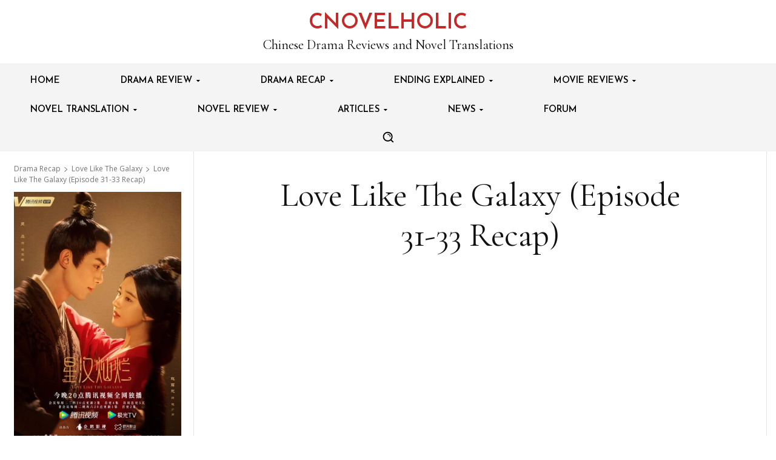

--- FILE ---
content_type: text/html; charset=UTF-8
request_url: https://cnovelholic.com/drama-recap/love-like-the-galaxy/love-like-the-galaxy-episode-31-33-recap/
body_size: 70074
content:
<!doctype html >
<!--[if IE 8]>    <html class="ie8" lang="en"> <![endif]-->
<!--[if IE 9]>    <html class="ie9" lang="en"> <![endif]-->
<!--[if gt IE 8]><!--> <html dir="ltr" lang="en-US" prefix="og: https://ogp.me/ns#"> <!--<![endif]-->
<head>
    <title>Love Like The Galaxy (Episode 31-33 Recap) - Cnovelholic.com</title>
    <meta charset="UTF-8" />
    <meta name="viewport" content="width=device-width, initial-scale=1.0">
    <link rel="pingback" href="https://cnovelholic.com/xmlrpc.php" />
    <style>
#wpadminbar #wp-admin-bar-wccp_free_top_button .ab-icon:before {
	content: "\f160";
	color: #02CA02;
	top: 3px;
}
#wpadminbar #wp-admin-bar-wccp_free_top_button .ab-icon {
	transform: rotate(45deg);
}
</style>

		<!-- All in One SEO 4.9.3 - aioseo.com -->
	<meta name="description" content="It&#039;s nother Love Like The Galaxy recap for you. These episode 31-33 make my blood boil because of Shao Shang. You should watch these episodes too. Cheers." />
	<meta name="robots" content="max-image-preview:large" />
	<meta name="author" content="Iya Moyya"/>
	<link rel="canonical" href="https://cnovelholic.com/drama-recap/love-like-the-galaxy/love-like-the-galaxy-episode-31-33-recap/" />
	<meta name="generator" content="All in One SEO (AIOSEO) 4.9.3" />
		<meta property="og:locale" content="en_US" />
		<meta property="og:site_name" content="Cnovelholic.com - Chinese Drama Reviews &amp; Novel Translations" />
		<meta property="og:type" content="article" />
		<meta property="og:title" content="Love Like The Galaxy (Episode 31-33 Recap) - Cnovelholic.com" />
		<meta property="og:description" content="It&#039;s nother Love Like The Galaxy recap for you. These episode 31-33 make my blood boil because of Shao Shang. You should watch these episodes too. Cheers." />
		<meta property="og:url" content="https://cnovelholic.com/drama-recap/love-like-the-galaxy/love-like-the-galaxy-episode-31-33-recap/" />
		<meta property="og:image" content="https://cnovelholic.com/wp-content/uploads/2022/07/Love-Like-The-Galaxy-cover-5-scaled.jpg" />
		<meta property="og:image:secure_url" content="https://cnovelholic.com/wp-content/uploads/2022/07/Love-Like-The-Galaxy-cover-5-scaled.jpg" />
		<meta property="og:image:width" content="667" />
		<meta property="og:image:height" content="1000" />
		<meta property="article:published_time" content="2022-09-12T06:41:55+00:00" />
		<meta property="article:modified_time" content="2025-11-03T03:05:24+00:00" />
		<meta property="article:author" content="https://facebook.com/" />
		<meta name="twitter:card" content="summary" />
		<meta name="twitter:title" content="Love Like The Galaxy (Episode 31-33 Recap) - Cnovelholic.com" />
		<meta name="twitter:description" content="It&#039;s nother Love Like The Galaxy recap for you. These episode 31-33 make my blood boil because of Shao Shang. You should watch these episodes too. Cheers." />
		<meta name="twitter:image" content="https://cnovelholic.com/wp-content/uploads/2022/07/Love-Like-The-Galaxy-cover-5-scaled.jpg" />
		<script type="application/ld+json" class="aioseo-schema">
			{"@context":"https:\/\/schema.org","@graph":[{"@type":"BlogPosting","@id":"https:\/\/cnovelholic.com\/drama-recap\/love-like-the-galaxy\/love-like-the-galaxy-episode-31-33-recap\/#blogposting","name":"Love Like The Galaxy (Episode 31-33 Recap) - Cnovelholic.com","headline":"Love Like The Galaxy (Episode 31-33 Recap)","author":{"@id":"https:\/\/cnovelholic.com\/author\/riasardjo\/#author"},"publisher":{"@id":"https:\/\/cnovelholic.com\/#person"},"image":{"@type":"ImageObject","url":"https:\/\/cnovelholic.com\/wp-content\/uploads\/2022\/07\/Love-Like-The-Galaxy-cover-5-scaled.jpg","width":667,"height":1000,"caption":"Love Like The Galaxy - cover 5"},"datePublished":"2022-09-12T06:41:55+00:00","dateModified":"2025-11-03T03:05:24+00:00","inLanguage":"en-US","commentCount":4,"mainEntityOfPage":{"@id":"https:\/\/cnovelholic.com\/drama-recap\/love-like-the-galaxy\/love-like-the-galaxy-episode-31-33-recap\/#webpage"},"isPartOf":{"@id":"https:\/\/cnovelholic.com\/drama-recap\/love-like-the-galaxy\/love-like-the-galaxy-episode-31-33-recap\/#webpage"},"articleSection":"Love Like The Galaxy, Leo Wu, Love Like The Galaxy, Zhao Lu Si"},{"@type":"BreadcrumbList","@id":"https:\/\/cnovelholic.com\/drama-recap\/love-like-the-galaxy\/love-like-the-galaxy-episode-31-33-recap\/#breadcrumblist","itemListElement":[{"@type":"ListItem","@id":"https:\/\/cnovelholic.com#listItem","position":1,"name":"Home","item":"https:\/\/cnovelholic.com","nextItem":{"@type":"ListItem","@id":"https:\/\/cnovelholic.com\/category\/drama-recap\/#listItem","name":"Drama Recap"}},{"@type":"ListItem","@id":"https:\/\/cnovelholic.com\/category\/drama-recap\/#listItem","position":2,"name":"Drama Recap","item":"https:\/\/cnovelholic.com\/category\/drama-recap\/","nextItem":{"@type":"ListItem","@id":"https:\/\/cnovelholic.com\/category\/drama-recap\/love-like-the-galaxy\/#listItem","name":"Love Like The Galaxy"},"previousItem":{"@type":"ListItem","@id":"https:\/\/cnovelholic.com#listItem","name":"Home"}},{"@type":"ListItem","@id":"https:\/\/cnovelholic.com\/category\/drama-recap\/love-like-the-galaxy\/#listItem","position":3,"name":"Love Like The Galaxy","item":"https:\/\/cnovelholic.com\/category\/drama-recap\/love-like-the-galaxy\/","nextItem":{"@type":"ListItem","@id":"https:\/\/cnovelholic.com\/drama-recap\/love-like-the-galaxy\/love-like-the-galaxy-episode-31-33-recap\/#listItem","name":"Love Like The Galaxy (Episode 31-33 Recap)"},"previousItem":{"@type":"ListItem","@id":"https:\/\/cnovelholic.com\/category\/drama-recap\/#listItem","name":"Drama Recap"}},{"@type":"ListItem","@id":"https:\/\/cnovelholic.com\/drama-recap\/love-like-the-galaxy\/love-like-the-galaxy-episode-31-33-recap\/#listItem","position":4,"name":"Love Like The Galaxy (Episode 31-33 Recap)","previousItem":{"@type":"ListItem","@id":"https:\/\/cnovelholic.com\/category\/drama-recap\/love-like-the-galaxy\/#listItem","name":"Love Like The Galaxy"}}]},{"@type":"Person","@id":"https:\/\/cnovelholic.com\/#person","name":"Cnovelholic's Admin","image":{"@type":"ImageObject","@id":"https:\/\/cnovelholic.com\/drama-recap\/love-like-the-galaxy\/love-like-the-galaxy-episode-31-33-recap\/#personImage","url":"https:\/\/cnovelholic.com\/wp-content\/uploads\/2022\/08\/10-Best-Chinese-Drama-of-2022-The-Blue-Whisper-150x150.jpg","width":96,"height":96,"caption":"Cnovelholic's Admin"}},{"@type":"Person","@id":"https:\/\/cnovelholic.com\/author\/riasardjo\/#author","url":"https:\/\/cnovelholic.com\/author\/riasardjo\/","name":"Iya Moyya","image":{"@type":"ImageObject","@id":"https:\/\/cnovelholic.com\/drama-recap\/love-like-the-galaxy\/love-like-the-galaxy-episode-31-33-recap\/#authorImage","url":"https:\/\/cnovelholic.com\/wp-content\/uploads\/2023\/03\/ria-sardjo-propic-150x150.jpg","width":96,"height":96,"caption":"Iya Moyya"},"sameAs":["https:\/\/facebook.com\/","https:\/\/x.com\/","https:\/\/instagram.com\/","https:\/\/pinterest.com\/","https:\/\/youtube.com\/"]},{"@type":"WebPage","@id":"https:\/\/cnovelholic.com\/drama-recap\/love-like-the-galaxy\/love-like-the-galaxy-episode-31-33-recap\/#webpage","url":"https:\/\/cnovelholic.com\/drama-recap\/love-like-the-galaxy\/love-like-the-galaxy-episode-31-33-recap\/","name":"Love Like The Galaxy (Episode 31-33 Recap) - Cnovelholic.com","description":"It's nother Love Like The Galaxy recap for you. These episode 31-33 make my blood boil because of Shao Shang. You should watch these episodes too. Cheers.","inLanguage":"en-US","isPartOf":{"@id":"https:\/\/cnovelholic.com\/#website"},"breadcrumb":{"@id":"https:\/\/cnovelholic.com\/drama-recap\/love-like-the-galaxy\/love-like-the-galaxy-episode-31-33-recap\/#breadcrumblist"},"author":{"@id":"https:\/\/cnovelholic.com\/author\/riasardjo\/#author"},"creator":{"@id":"https:\/\/cnovelholic.com\/author\/riasardjo\/#author"},"image":{"@type":"ImageObject","url":"https:\/\/cnovelholic.com\/wp-content\/uploads\/2022\/07\/Love-Like-The-Galaxy-cover-5-scaled.jpg","@id":"https:\/\/cnovelholic.com\/drama-recap\/love-like-the-galaxy\/love-like-the-galaxy-episode-31-33-recap\/#mainImage","width":667,"height":1000,"caption":"Love Like The Galaxy - cover 5"},"primaryImageOfPage":{"@id":"https:\/\/cnovelholic.com\/drama-recap\/love-like-the-galaxy\/love-like-the-galaxy-episode-31-33-recap\/#mainImage"},"datePublished":"2022-09-12T06:41:55+00:00","dateModified":"2025-11-03T03:05:24+00:00"},{"@type":"WebSite","@id":"https:\/\/cnovelholic.com\/#website","url":"https:\/\/cnovelholic.com\/","name":"Cnovelholic.com","description":"Chinese Drama Reviews & Novel Translations","inLanguage":"en-US","publisher":{"@id":"https:\/\/cnovelholic.com\/#person"}}]}
		</script>
		<!-- All in One SEO -->

<link rel="icon" type="image/png" href="https://cnovelholic.com/wp-content/uploads/2022/06/275277DA-5C30-4169-ACF5-F1B71A4E15E9.png"><link rel='dns-prefetch' href='//www.googletagmanager.com' />
<link rel='dns-prefetch' href='//fonts.googleapis.com' />
<link rel='dns-prefetch' href='//pagead2.googlesyndication.com' />
<link rel="alternate" type="application/rss+xml" title="Cnovelholic.com &raquo; Feed" href="https://cnovelholic.com/feed/" />
<link rel="alternate" type="application/rss+xml" title="Cnovelholic.com &raquo; Comments Feed" href="https://cnovelholic.com/comments/feed/" />
<link rel="alternate" type="application/rss+xml" title="Cnovelholic.com &raquo; Love Like The Galaxy (Episode 31-33 Recap) Comments Feed" href="https://cnovelholic.com/drama-recap/love-like-the-galaxy/love-like-the-galaxy-episode-31-33-recap/feed/" />
<link rel="alternate" title="oEmbed (JSON)" type="application/json+oembed" href="https://cnovelholic.com/wp-json/oembed/1.0/embed?url=https%3A%2F%2Fcnovelholic.com%2Fdrama-recap%2Flove-like-the-galaxy%2Flove-like-the-galaxy-episode-31-33-recap%2F" />
<link rel="alternate" title="oEmbed (XML)" type="text/xml+oembed" href="https://cnovelholic.com/wp-json/oembed/1.0/embed?url=https%3A%2F%2Fcnovelholic.com%2Fdrama-recap%2Flove-like-the-galaxy%2Flove-like-the-galaxy-episode-31-33-recap%2F&#038;format=xml" />
		<style>
			.lazyload,
			.lazyloading {
				max-width: 100%;
			}
		</style>
		<style id='wp-img-auto-sizes-contain-inline-css' type='text/css'>
img:is([sizes=auto i],[sizes^="auto," i]){contain-intrinsic-size:3000px 1500px}
/*# sourceURL=wp-img-auto-sizes-contain-inline-css */
</style>
<style id='wp-emoji-styles-inline-css' type='text/css'>

	img.wp-smiley, img.emoji {
		display: inline !important;
		border: none !important;
		box-shadow: none !important;
		height: 1em !important;
		width: 1em !important;
		margin: 0 0.07em !important;
		vertical-align: -0.1em !important;
		background: none !important;
		padding: 0 !important;
	}
/*# sourceURL=wp-emoji-styles-inline-css */
</style>
<style id='wp-block-library-inline-css' type='text/css'>
:root{--wp-block-synced-color:#7a00df;--wp-block-synced-color--rgb:122,0,223;--wp-bound-block-color:var(--wp-block-synced-color);--wp-editor-canvas-background:#ddd;--wp-admin-theme-color:#007cba;--wp-admin-theme-color--rgb:0,124,186;--wp-admin-theme-color-darker-10:#006ba1;--wp-admin-theme-color-darker-10--rgb:0,107,160.5;--wp-admin-theme-color-darker-20:#005a87;--wp-admin-theme-color-darker-20--rgb:0,90,135;--wp-admin-border-width-focus:2px}@media (min-resolution:192dpi){:root{--wp-admin-border-width-focus:1.5px}}.wp-element-button{cursor:pointer}:root .has-very-light-gray-background-color{background-color:#eee}:root .has-very-dark-gray-background-color{background-color:#313131}:root .has-very-light-gray-color{color:#eee}:root .has-very-dark-gray-color{color:#313131}:root .has-vivid-green-cyan-to-vivid-cyan-blue-gradient-background{background:linear-gradient(135deg,#00d084,#0693e3)}:root .has-purple-crush-gradient-background{background:linear-gradient(135deg,#34e2e4,#4721fb 50%,#ab1dfe)}:root .has-hazy-dawn-gradient-background{background:linear-gradient(135deg,#faaca8,#dad0ec)}:root .has-subdued-olive-gradient-background{background:linear-gradient(135deg,#fafae1,#67a671)}:root .has-atomic-cream-gradient-background{background:linear-gradient(135deg,#fdd79a,#004a59)}:root .has-nightshade-gradient-background{background:linear-gradient(135deg,#330968,#31cdcf)}:root .has-midnight-gradient-background{background:linear-gradient(135deg,#020381,#2874fc)}:root{--wp--preset--font-size--normal:16px;--wp--preset--font-size--huge:42px}.has-regular-font-size{font-size:1em}.has-larger-font-size{font-size:2.625em}.has-normal-font-size{font-size:var(--wp--preset--font-size--normal)}.has-huge-font-size{font-size:var(--wp--preset--font-size--huge)}.has-text-align-center{text-align:center}.has-text-align-left{text-align:left}.has-text-align-right{text-align:right}.has-fit-text{white-space:nowrap!important}#end-resizable-editor-section{display:none}.aligncenter{clear:both}.items-justified-left{justify-content:flex-start}.items-justified-center{justify-content:center}.items-justified-right{justify-content:flex-end}.items-justified-space-between{justify-content:space-between}.screen-reader-text{border:0;clip-path:inset(50%);height:1px;margin:-1px;overflow:hidden;padding:0;position:absolute;width:1px;word-wrap:normal!important}.screen-reader-text:focus{background-color:#ddd;clip-path:none;color:#444;display:block;font-size:1em;height:auto;left:5px;line-height:normal;padding:15px 23px 14px;text-decoration:none;top:5px;width:auto;z-index:100000}html :where(.has-border-color){border-style:solid}html :where([style*=border-top-color]){border-top-style:solid}html :where([style*=border-right-color]){border-right-style:solid}html :where([style*=border-bottom-color]){border-bottom-style:solid}html :where([style*=border-left-color]){border-left-style:solid}html :where([style*=border-width]){border-style:solid}html :where([style*=border-top-width]){border-top-style:solid}html :where([style*=border-right-width]){border-right-style:solid}html :where([style*=border-bottom-width]){border-bottom-style:solid}html :where([style*=border-left-width]){border-left-style:solid}html :where(img[class*=wp-image-]){height:auto;max-width:100%}:where(figure){margin:0 0 1em}html :where(.is-position-sticky){--wp-admin--admin-bar--position-offset:var(--wp-admin--admin-bar--height,0px)}@media screen and (max-width:600px){html :where(.is-position-sticky){--wp-admin--admin-bar--position-offset:0px}}

/*# sourceURL=wp-block-library-inline-css */
</style><style id='global-styles-inline-css' type='text/css'>
:root{--wp--preset--aspect-ratio--square: 1;--wp--preset--aspect-ratio--4-3: 4/3;--wp--preset--aspect-ratio--3-4: 3/4;--wp--preset--aspect-ratio--3-2: 3/2;--wp--preset--aspect-ratio--2-3: 2/3;--wp--preset--aspect-ratio--16-9: 16/9;--wp--preset--aspect-ratio--9-16: 9/16;--wp--preset--color--black: #000000;--wp--preset--color--cyan-bluish-gray: #abb8c3;--wp--preset--color--white: #ffffff;--wp--preset--color--pale-pink: #f78da7;--wp--preset--color--vivid-red: #cf2e2e;--wp--preset--color--luminous-vivid-orange: #ff6900;--wp--preset--color--luminous-vivid-amber: #fcb900;--wp--preset--color--light-green-cyan: #7bdcb5;--wp--preset--color--vivid-green-cyan: #00d084;--wp--preset--color--pale-cyan-blue: #8ed1fc;--wp--preset--color--vivid-cyan-blue: #0693e3;--wp--preset--color--vivid-purple: #9b51e0;--wp--preset--gradient--vivid-cyan-blue-to-vivid-purple: linear-gradient(135deg,rgb(6,147,227) 0%,rgb(155,81,224) 100%);--wp--preset--gradient--light-green-cyan-to-vivid-green-cyan: linear-gradient(135deg,rgb(122,220,180) 0%,rgb(0,208,130) 100%);--wp--preset--gradient--luminous-vivid-amber-to-luminous-vivid-orange: linear-gradient(135deg,rgb(252,185,0) 0%,rgb(255,105,0) 100%);--wp--preset--gradient--luminous-vivid-orange-to-vivid-red: linear-gradient(135deg,rgb(255,105,0) 0%,rgb(207,46,46) 100%);--wp--preset--gradient--very-light-gray-to-cyan-bluish-gray: linear-gradient(135deg,rgb(238,238,238) 0%,rgb(169,184,195) 100%);--wp--preset--gradient--cool-to-warm-spectrum: linear-gradient(135deg,rgb(74,234,220) 0%,rgb(151,120,209) 20%,rgb(207,42,186) 40%,rgb(238,44,130) 60%,rgb(251,105,98) 80%,rgb(254,248,76) 100%);--wp--preset--gradient--blush-light-purple: linear-gradient(135deg,rgb(255,206,236) 0%,rgb(152,150,240) 100%);--wp--preset--gradient--blush-bordeaux: linear-gradient(135deg,rgb(254,205,165) 0%,rgb(254,45,45) 50%,rgb(107,0,62) 100%);--wp--preset--gradient--luminous-dusk: linear-gradient(135deg,rgb(255,203,112) 0%,rgb(199,81,192) 50%,rgb(65,88,208) 100%);--wp--preset--gradient--pale-ocean: linear-gradient(135deg,rgb(255,245,203) 0%,rgb(182,227,212) 50%,rgb(51,167,181) 100%);--wp--preset--gradient--electric-grass: linear-gradient(135deg,rgb(202,248,128) 0%,rgb(113,206,126) 100%);--wp--preset--gradient--midnight: linear-gradient(135deg,rgb(2,3,129) 0%,rgb(40,116,252) 100%);--wp--preset--font-size--small: 11px;--wp--preset--font-size--medium: 20px;--wp--preset--font-size--large: 32px;--wp--preset--font-size--x-large: 42px;--wp--preset--font-size--regular: 15px;--wp--preset--font-size--larger: 50px;--wp--preset--spacing--20: 0.44rem;--wp--preset--spacing--30: 0.67rem;--wp--preset--spacing--40: 1rem;--wp--preset--spacing--50: 1.5rem;--wp--preset--spacing--60: 2.25rem;--wp--preset--spacing--70: 3.38rem;--wp--preset--spacing--80: 5.06rem;--wp--preset--shadow--natural: 6px 6px 9px rgba(0, 0, 0, 0.2);--wp--preset--shadow--deep: 12px 12px 50px rgba(0, 0, 0, 0.4);--wp--preset--shadow--sharp: 6px 6px 0px rgba(0, 0, 0, 0.2);--wp--preset--shadow--outlined: 6px 6px 0px -3px rgb(255, 255, 255), 6px 6px rgb(0, 0, 0);--wp--preset--shadow--crisp: 6px 6px 0px rgb(0, 0, 0);}:where(.is-layout-flex){gap: 0.5em;}:where(.is-layout-grid){gap: 0.5em;}body .is-layout-flex{display: flex;}.is-layout-flex{flex-wrap: wrap;align-items: center;}.is-layout-flex > :is(*, div){margin: 0;}body .is-layout-grid{display: grid;}.is-layout-grid > :is(*, div){margin: 0;}:where(.wp-block-columns.is-layout-flex){gap: 2em;}:where(.wp-block-columns.is-layout-grid){gap: 2em;}:where(.wp-block-post-template.is-layout-flex){gap: 1.25em;}:where(.wp-block-post-template.is-layout-grid){gap: 1.25em;}.has-black-color{color: var(--wp--preset--color--black) !important;}.has-cyan-bluish-gray-color{color: var(--wp--preset--color--cyan-bluish-gray) !important;}.has-white-color{color: var(--wp--preset--color--white) !important;}.has-pale-pink-color{color: var(--wp--preset--color--pale-pink) !important;}.has-vivid-red-color{color: var(--wp--preset--color--vivid-red) !important;}.has-luminous-vivid-orange-color{color: var(--wp--preset--color--luminous-vivid-orange) !important;}.has-luminous-vivid-amber-color{color: var(--wp--preset--color--luminous-vivid-amber) !important;}.has-light-green-cyan-color{color: var(--wp--preset--color--light-green-cyan) !important;}.has-vivid-green-cyan-color{color: var(--wp--preset--color--vivid-green-cyan) !important;}.has-pale-cyan-blue-color{color: var(--wp--preset--color--pale-cyan-blue) !important;}.has-vivid-cyan-blue-color{color: var(--wp--preset--color--vivid-cyan-blue) !important;}.has-vivid-purple-color{color: var(--wp--preset--color--vivid-purple) !important;}.has-black-background-color{background-color: var(--wp--preset--color--black) !important;}.has-cyan-bluish-gray-background-color{background-color: var(--wp--preset--color--cyan-bluish-gray) !important;}.has-white-background-color{background-color: var(--wp--preset--color--white) !important;}.has-pale-pink-background-color{background-color: var(--wp--preset--color--pale-pink) !important;}.has-vivid-red-background-color{background-color: var(--wp--preset--color--vivid-red) !important;}.has-luminous-vivid-orange-background-color{background-color: var(--wp--preset--color--luminous-vivid-orange) !important;}.has-luminous-vivid-amber-background-color{background-color: var(--wp--preset--color--luminous-vivid-amber) !important;}.has-light-green-cyan-background-color{background-color: var(--wp--preset--color--light-green-cyan) !important;}.has-vivid-green-cyan-background-color{background-color: var(--wp--preset--color--vivid-green-cyan) !important;}.has-pale-cyan-blue-background-color{background-color: var(--wp--preset--color--pale-cyan-blue) !important;}.has-vivid-cyan-blue-background-color{background-color: var(--wp--preset--color--vivid-cyan-blue) !important;}.has-vivid-purple-background-color{background-color: var(--wp--preset--color--vivid-purple) !important;}.has-black-border-color{border-color: var(--wp--preset--color--black) !important;}.has-cyan-bluish-gray-border-color{border-color: var(--wp--preset--color--cyan-bluish-gray) !important;}.has-white-border-color{border-color: var(--wp--preset--color--white) !important;}.has-pale-pink-border-color{border-color: var(--wp--preset--color--pale-pink) !important;}.has-vivid-red-border-color{border-color: var(--wp--preset--color--vivid-red) !important;}.has-luminous-vivid-orange-border-color{border-color: var(--wp--preset--color--luminous-vivid-orange) !important;}.has-luminous-vivid-amber-border-color{border-color: var(--wp--preset--color--luminous-vivid-amber) !important;}.has-light-green-cyan-border-color{border-color: var(--wp--preset--color--light-green-cyan) !important;}.has-vivid-green-cyan-border-color{border-color: var(--wp--preset--color--vivid-green-cyan) !important;}.has-pale-cyan-blue-border-color{border-color: var(--wp--preset--color--pale-cyan-blue) !important;}.has-vivid-cyan-blue-border-color{border-color: var(--wp--preset--color--vivid-cyan-blue) !important;}.has-vivid-purple-border-color{border-color: var(--wp--preset--color--vivid-purple) !important;}.has-vivid-cyan-blue-to-vivid-purple-gradient-background{background: var(--wp--preset--gradient--vivid-cyan-blue-to-vivid-purple) !important;}.has-light-green-cyan-to-vivid-green-cyan-gradient-background{background: var(--wp--preset--gradient--light-green-cyan-to-vivid-green-cyan) !important;}.has-luminous-vivid-amber-to-luminous-vivid-orange-gradient-background{background: var(--wp--preset--gradient--luminous-vivid-amber-to-luminous-vivid-orange) !important;}.has-luminous-vivid-orange-to-vivid-red-gradient-background{background: var(--wp--preset--gradient--luminous-vivid-orange-to-vivid-red) !important;}.has-very-light-gray-to-cyan-bluish-gray-gradient-background{background: var(--wp--preset--gradient--very-light-gray-to-cyan-bluish-gray) !important;}.has-cool-to-warm-spectrum-gradient-background{background: var(--wp--preset--gradient--cool-to-warm-spectrum) !important;}.has-blush-light-purple-gradient-background{background: var(--wp--preset--gradient--blush-light-purple) !important;}.has-blush-bordeaux-gradient-background{background: var(--wp--preset--gradient--blush-bordeaux) !important;}.has-luminous-dusk-gradient-background{background: var(--wp--preset--gradient--luminous-dusk) !important;}.has-pale-ocean-gradient-background{background: var(--wp--preset--gradient--pale-ocean) !important;}.has-electric-grass-gradient-background{background: var(--wp--preset--gradient--electric-grass) !important;}.has-midnight-gradient-background{background: var(--wp--preset--gradient--midnight) !important;}.has-small-font-size{font-size: var(--wp--preset--font-size--small) !important;}.has-medium-font-size{font-size: var(--wp--preset--font-size--medium) !important;}.has-large-font-size{font-size: var(--wp--preset--font-size--large) !important;}.has-x-large-font-size{font-size: var(--wp--preset--font-size--x-large) !important;}
/*# sourceURL=global-styles-inline-css */
</style>

<style id='classic-theme-styles-inline-css' type='text/css'>
/*! This file is auto-generated */
.wp-block-button__link{color:#fff;background-color:#32373c;border-radius:9999px;box-shadow:none;text-decoration:none;padding:calc(.667em + 2px) calc(1.333em + 2px);font-size:1.125em}.wp-block-file__button{background:#32373c;color:#fff;text-decoration:none}
/*# sourceURL=/wp-includes/css/classic-themes.min.css */
</style>
<link rel='stylesheet' id='ez-toc-css' href='https://cnovelholic.com/wp-content/plugins/easy-table-of-contents/assets/css/screen.min.css?ver=2.0.80' type='text/css' media='all' />
<style id='ez-toc-inline-css' type='text/css'>
div#ez-toc-container .ez-toc-title {font-size: 120%;}div#ez-toc-container .ez-toc-title {font-weight: 500;}div#ez-toc-container ul li , div#ez-toc-container ul li a {font-size: 95%;}div#ez-toc-container ul li , div#ez-toc-container ul li a {font-weight: 500;}div#ez-toc-container nav ul ul li {font-size: 90%;}div#ez-toc-container {background: #fff;border: 1px solid #c4c4c4;}div#ez-toc-container p.ez-toc-title , #ez-toc-container .ez_toc_custom_title_icon , #ez-toc-container .ez_toc_custom_toc_icon {color: #4f4f4f;}div#ez-toc-container ul.ez-toc-list a {color: #3f3f3f;}div#ez-toc-container ul.ez-toc-list a:hover {color: #e03838;}div#ez-toc-container ul.ez-toc-list a:visited {color: #e02323;}.ez-toc-counter nav ul li a::before {color: ;}.ez-toc-box-title {font-weight: bold; margin-bottom: 10px; text-align: center; text-transform: uppercase; letter-spacing: 1px; color: #666; padding-bottom: 5px;position:absolute;top:-4%;left:5%;background-color: inherit;transition: top 0.3s ease;}.ez-toc-box-title.toc-closed {top:-25%;}
/*# sourceURL=ez-toc-inline-css */
</style>
<link rel='stylesheet' id='td-plugin-newsletter-css' href='https://cnovelholic.com/wp-content/plugins/td-newsletter/style.css?ver=12.7.3' type='text/css' media='all' />
<link rel='stylesheet' id='td-plugin-multi-purpose-css' href='https://cnovelholic.com/wp-content/plugins/td-composer/td-multi-purpose/style.css?ver=7cd248d7ca13c255207c3f8b916c3f00' type='text/css' media='all' />
<link rel='stylesheet' id='google-fonts-style-css' href='https://fonts.googleapis.com/css?family=Josefin+Sans%3A400%2C300%2C700%2C900%7CCormorant+Garamond%3A400%2C300%2C700%2C900%7COpen+Sans%3A400%2C600%2C700%2C300%2C900%7CRoboto%3A400%2C600%2C700%2C300%2C900%7CJosefin+Sans%3A600%2C400%2C300%7CCormorant+Garamond%3A400%7CCormorant+Unicase%3A400&#038;display=swap&#038;ver=12.7.3' type='text/css' media='all' />
<link rel='stylesheet' id='wpforo-widgets-css' href='https://cnovelholic.com/wp-content/plugins/wpforo/themes/2022/widgets.css?ver=2.4.13' type='text/css' media='all' />
<link rel='stylesheet' id='font_awesome-css' href='https://cnovelholic.com/wp-content/plugins/td-composer/assets/fonts/font-awesome/font-awesome.css?ver=7cd248d7ca13c255207c3f8b916c3f00' type='text/css' media='all' />
<link rel='stylesheet' id='typicons-css' href='https://cnovelholic.com/wp-content/plugins/td-composer/assets/fonts/typicons/typicons.css?ver=7cd248d7ca13c255207c3f8b916c3f00' type='text/css' media='all' />
<link rel='stylesheet' id='td-theme-css' href='https://cnovelholic.com/wp-content/themes/Newspaper/style.css?ver=12.7.3' type='text/css' media='all' />
<style id='td-theme-inline-css' type='text/css'>@media (max-width:767px){.td-header-desktop-wrap{display:none}}@media (min-width:767px){.td-header-mobile-wrap{display:none}}</style>
<link rel='stylesheet' id='wpforo-dynamic-style-css' href='https://cnovelholic.com/wp-content/uploads/wpforo/assets/colors.css?ver=2.4.13.4e5865f66d4413065ea55c6cb75eb113' type='text/css' media='all' />
<link rel='stylesheet' id='td-legacy-framework-front-style-css' href='https://cnovelholic.com/wp-content/plugins/td-composer/legacy/Newspaper/assets/css/td_legacy_main.css?ver=7cd248d7ca13c255207c3f8b916c3f00' type='text/css' media='all' />
<link rel='stylesheet' id='td-standard-pack-framework-front-style-css' href='https://cnovelholic.com/wp-content/plugins/td-standard-pack/Newspaper/assets/css/td_standard_pack_main.css?ver=c12e6da63ed2f212e87e44e5e9b9a302' type='text/css' media='all' />
<link rel='stylesheet' id='td-theme-demo-style-css' href='https://cnovelholic.com/wp-content/plugins/td-composer/legacy/Newspaper/includes/demos/the_critic/demo_style.css?ver=12.7.3' type='text/css' media='all' />
<link rel='stylesheet' id='tdb_style_cloud_templates_front-css' href='https://cnovelholic.com/wp-content/plugins/td-cloud-library/assets/css/tdb_main.css?ver=6127d3b6131f900b2e62bb855b13dc3b' type='text/css' media='all' />
<script type="a26984dc3c8d41ed48b6919f-text/javascript" src="https://cnovelholic.com/wp-includes/js/jquery/jquery.min.js?ver=3.7.1" id="jquery-core-js"></script>
<script type="a26984dc3c8d41ed48b6919f-text/javascript" src="https://cnovelholic.com/wp-includes/js/jquery/jquery-migrate.min.js?ver=3.4.1" id="jquery-migrate-js"></script>

<!-- Google tag (gtag.js) snippet added by Site Kit -->
<!-- Google Analytics snippet added by Site Kit -->
<script type="a26984dc3c8d41ed48b6919f-text/javascript" src="https://www.googletagmanager.com/gtag/js?id=GT-WKT39LD2" id="google_gtagjs-js" async></script>
<script type="a26984dc3c8d41ed48b6919f-text/javascript" id="google_gtagjs-js-after">
/* <![CDATA[ */
window.dataLayer = window.dataLayer || [];function gtag(){dataLayer.push(arguments);}
gtag("set","linker",{"domains":["cnovelholic.com"]});
gtag("js", new Date());
gtag("set", "developer_id.dZTNiMT", true);
gtag("config", "GT-WKT39LD2");
//# sourceURL=google_gtagjs-js-after
/* ]]> */
</script>
<link rel="https://api.w.org/" href="https://cnovelholic.com/wp-json/" /><link rel="alternate" title="JSON" type="application/json" href="https://cnovelholic.com/wp-json/wp/v2/posts/3133" /><link rel="EditURI" type="application/rsd+xml" title="RSD" href="https://cnovelholic.com/xmlrpc.php?rsd" />
<meta name="generator" content="WordPress 6.9" />
<link rel='shortlink' href='https://cnovelholic.com/?p=3133' />
<meta name="generator" content="Site Kit by Google 1.170.0" /><script id="wpcp_disable_selection" type="a26984dc3c8d41ed48b6919f-text/javascript">
var image_save_msg='You are not allowed to save images!';
	var no_menu_msg='Context Menu disabled!';
	var smessage = "Content is protected !!";

function disableEnterKey(e)
{
	var elemtype = e.target.tagName;
	
	elemtype = elemtype.toUpperCase();
	
	if (elemtype == "TEXT" || elemtype == "TEXTAREA" || elemtype == "INPUT" || elemtype == "PASSWORD" || elemtype == "SELECT" || elemtype == "OPTION" || elemtype == "EMBED")
	{
		elemtype = 'TEXT';
	}
	
	if (e.ctrlKey){
     var key;
     if(window.event)
          key = window.event.keyCode;     //IE
     else
          key = e.which;     //firefox (97)
    //if (key != 17) alert(key);
     if (elemtype!= 'TEXT' && (key == 97 || key == 65 || key == 67 || key == 99 || key == 88 || key == 120 || key == 26 || key == 85  || key == 86 || key == 83 || key == 43 || key == 73))
     {
		if(wccp_free_iscontenteditable(e)) return true;
		show_wpcp_message('You are not allowed to copy content or view source');
		return false;
     }else
     	return true;
     }
}


/*For contenteditable tags*/
function wccp_free_iscontenteditable(e)
{
	var e = e || window.event; // also there is no e.target property in IE. instead IE uses window.event.srcElement
  	
	var target = e.target || e.srcElement;

	var elemtype = e.target.nodeName;
	
	elemtype = elemtype.toUpperCase();
	
	var iscontenteditable = "false";
		
	if(typeof target.getAttribute!="undefined" ) iscontenteditable = target.getAttribute("contenteditable"); // Return true or false as string
	
	var iscontenteditable2 = false;
	
	if(typeof target.isContentEditable!="undefined" ) iscontenteditable2 = target.isContentEditable; // Return true or false as boolean

	if(target.parentElement.isContentEditable) iscontenteditable2 = true;
	
	if (iscontenteditable == "true" || iscontenteditable2 == true)
	{
		if(typeof target.style!="undefined" ) target.style.cursor = "text";
		
		return true;
	}
}

////////////////////////////////////
function disable_copy(e)
{	
	var e = e || window.event; // also there is no e.target property in IE. instead IE uses window.event.srcElement
	
	var elemtype = e.target.tagName;
	
	elemtype = elemtype.toUpperCase();
	
	if (elemtype == "TEXT" || elemtype == "TEXTAREA" || elemtype == "INPUT" || elemtype == "PASSWORD" || elemtype == "SELECT" || elemtype == "OPTION" || elemtype == "EMBED")
	{
		elemtype = 'TEXT';
	}
	
	if(wccp_free_iscontenteditable(e)) return true;
	
	var isSafari = /Safari/.test(navigator.userAgent) && /Apple Computer/.test(navigator.vendor);
	
	var checker_IMG = '';
	if (elemtype == "IMG" && checker_IMG == 'checked' && e.detail >= 2) {show_wpcp_message(alertMsg_IMG);return false;}
	if (elemtype != "TEXT")
	{
		if (smessage !== "" && e.detail == 2)
			show_wpcp_message(smessage);
		
		if (isSafari)
			return true;
		else
			return false;
	}	
}

//////////////////////////////////////////
function disable_copy_ie()
{
	var e = e || window.event;
	var elemtype = window.event.srcElement.nodeName;
	elemtype = elemtype.toUpperCase();
	if(wccp_free_iscontenteditable(e)) return true;
	if (elemtype == "IMG") {show_wpcp_message(alertMsg_IMG);return false;}
	if (elemtype != "TEXT" && elemtype != "TEXTAREA" && elemtype != "INPUT" && elemtype != "PASSWORD" && elemtype != "SELECT" && elemtype != "OPTION" && elemtype != "EMBED")
	{
		return false;
	}
}	
function reEnable()
{
	return true;
}
document.onkeydown = disableEnterKey;
document.onselectstart = disable_copy_ie;
if(navigator.userAgent.indexOf('MSIE')==-1)
{
	document.onmousedown = disable_copy;
	document.onclick = reEnable;
}
function disableSelection(target)
{
    //For IE This code will work
    if (typeof target.onselectstart!="undefined")
    target.onselectstart = disable_copy_ie;
    
    //For Firefox This code will work
    else if (typeof target.style.MozUserSelect!="undefined")
    {target.style.MozUserSelect="none";}
    
    //All other  (ie: Opera) This code will work
    else
    target.onmousedown=function(){return false}
    target.style.cursor = "default";
}
//Calling the JS function directly just after body load
window.onload = function(){disableSelection(document.body);};

//////////////////special for safari Start////////////////
var onlongtouch;
var timer;
var touchduration = 1000; //length of time we want the user to touch before we do something

var elemtype = "";
function touchstart(e) {
	var e = e || window.event;
  // also there is no e.target property in IE.
  // instead IE uses window.event.srcElement
  	var target = e.target || e.srcElement;
	
	elemtype = window.event.srcElement.nodeName;
	
	elemtype = elemtype.toUpperCase();
	
	if(!wccp_pro_is_passive()) e.preventDefault();
	if (!timer) {
		timer = setTimeout(onlongtouch, touchduration);
	}
}

function touchend() {
    //stops short touches from firing the event
    if (timer) {
        clearTimeout(timer);
        timer = null;
    }
	onlongtouch();
}

onlongtouch = function(e) { //this will clear the current selection if anything selected
	
	if (elemtype != "TEXT" && elemtype != "TEXTAREA" && elemtype != "INPUT" && elemtype != "PASSWORD" && elemtype != "SELECT" && elemtype != "EMBED" && elemtype != "OPTION")	
	{
		if (window.getSelection) {
			if (window.getSelection().empty) {  // Chrome
			window.getSelection().empty();
			} else if (window.getSelection().removeAllRanges) {  // Firefox
			window.getSelection().removeAllRanges();
			}
		} else if (document.selection) {  // IE?
			document.selection.empty();
		}
		return false;
	}
};

document.addEventListener("DOMContentLoaded", function(event) { 
    window.addEventListener("touchstart", touchstart, false);
    window.addEventListener("touchend", touchend, false);
});

function wccp_pro_is_passive() {

  var cold = false,
  hike = function() {};

  try {
	  const object1 = {};
  var aid = Object.defineProperty(object1, 'passive', {
  get() {cold = true}
  });
  window.addEventListener('test', hike, aid);
  window.removeEventListener('test', hike, aid);
  } catch (e) {}

  return cold;
}
/*special for safari End*/
</script>
<script id="wpcp_disable_Right_Click" type="a26984dc3c8d41ed48b6919f-text/javascript">
document.ondragstart = function() { return false;}
	function nocontext(e) {
	   return false;
	}
	document.oncontextmenu = nocontext;
</script>
<style>
.unselectable
{
-moz-user-select:none;
-webkit-user-select:none;
cursor: default;
}
html
{
-webkit-touch-callout: none;
-webkit-user-select: none;
-khtml-user-select: none;
-moz-user-select: none;
-ms-user-select: none;
user-select: none;
-webkit-tap-highlight-color: rgba(0,0,0,0);
}
</style>
<script id="wpcp_css_disable_selection" type="a26984dc3c8d41ed48b6919f-text/javascript">
var e = document.getElementsByTagName('body')[0];
if(e)
{
	e.setAttribute('unselectable',"on");
}
</script>
		<script type="a26984dc3c8d41ed48b6919f-text/javascript">
			document.documentElement.className = document.documentElement.className.replace('no-js', 'js');
		</script>
				<style>
			.no-js img.lazyload {
				display: none;
			}

			figure.wp-block-image img.lazyloading {
				min-width: 150px;
			}

			.lazyload,
			.lazyloading {
				--smush-placeholder-width: 100px;
				--smush-placeholder-aspect-ratio: 1/1;
				width: var(--smush-image-width, var(--smush-placeholder-width)) !important;
				aspect-ratio: var(--smush-image-aspect-ratio, var(--smush-placeholder-aspect-ratio)) !important;
			}

						.lazyload, .lazyloading {
				opacity: 0;
			}

			.lazyloaded {
				opacity: 1;
				transition: opacity 400ms;
				transition-delay: 0ms;
			}

					</style>
		    <script type="a26984dc3c8d41ed48b6919f-text/javascript">
        window.tdb_global_vars = {"wpRestUrl":"https:\/\/cnovelholic.com\/wp-json\/","permalinkStructure":"\/%category%\/%postname%\/"};
        window.tdb_p_autoload_vars = {"isAjax":false,"isAdminBarShowing":false,"autoloadStatus":"off","origPostEditUrl":null};
    </script>
    
    <style id="tdb-global-colors">:root{--accent-color:#fff}</style>

    
	
<!-- Google AdSense meta tags added by Site Kit -->
<meta name="google-adsense-platform-account" content="ca-host-pub-2644536267352236">
<meta name="google-adsense-platform-domain" content="sitekit.withgoogle.com">
<!-- End Google AdSense meta tags added by Site Kit -->

<!-- Google Tag Manager snippet added by Site Kit -->
<script type="a26984dc3c8d41ed48b6919f-text/javascript">
/* <![CDATA[ */

			( function( w, d, s, l, i ) {
				w[l] = w[l] || [];
				w[l].push( {'gtm.start': new Date().getTime(), event: 'gtm.js'} );
				var f = d.getElementsByTagName( s )[0],
					j = d.createElement( s ), dl = l != 'dataLayer' ? '&l=' + l : '';
				j.async = true;
				j.src = 'https://www.googletagmanager.com/gtm.js?id=' + i + dl;
				f.parentNode.insertBefore( j, f );
			} )( window, document, 'script', 'dataLayer', 'GTM-WKNMQFF' );
			
/* ]]> */
</script>

<!-- End Google Tag Manager snippet added by Site Kit -->

<!-- Google AdSense snippet added by Site Kit -->
<script type="a26984dc3c8d41ed48b6919f-text/javascript" async="async" src="https://pagead2.googlesyndication.com/pagead/js/adsbygoogle.js?client=ca-pub-4078871121653993&amp;host=ca-host-pub-2644536267352236" crossorigin="anonymous"></script>

<!-- End Google AdSense snippet added by Site Kit -->

<!-- JS generated by theme -->

<script type="a26984dc3c8d41ed48b6919f-text/javascript" id="td-generated-header-js">
    
    

	    var tdBlocksArray = []; //here we store all the items for the current page

	    // td_block class - each ajax block uses a object of this class for requests
	    function tdBlock() {
		    this.id = '';
		    this.block_type = 1; //block type id (1-234 etc)
		    this.atts = '';
		    this.td_column_number = '';
		    this.td_current_page = 1; //
		    this.post_count = 0; //from wp
		    this.found_posts = 0; //from wp
		    this.max_num_pages = 0; //from wp
		    this.td_filter_value = ''; //current live filter value
		    this.is_ajax_running = false;
		    this.td_user_action = ''; // load more or infinite loader (used by the animation)
		    this.header_color = '';
		    this.ajax_pagination_infinite_stop = ''; //show load more at page x
	    }

        // td_js_generator - mini detector
        ( function () {
            var htmlTag = document.getElementsByTagName("html")[0];

	        if ( navigator.userAgent.indexOf("MSIE 10.0") > -1 ) {
                htmlTag.className += ' ie10';
            }

            if ( !!navigator.userAgent.match(/Trident.*rv\:11\./) ) {
                htmlTag.className += ' ie11';
            }

	        if ( navigator.userAgent.indexOf("Edge") > -1 ) {
                htmlTag.className += ' ieEdge';
            }

            if ( /(iPad|iPhone|iPod)/g.test(navigator.userAgent) ) {
                htmlTag.className += ' td-md-is-ios';
            }

            var user_agent = navigator.userAgent.toLowerCase();
            if ( user_agent.indexOf("android") > -1 ) {
                htmlTag.className += ' td-md-is-android';
            }

            if ( -1 !== navigator.userAgent.indexOf('Mac OS X')  ) {
                htmlTag.className += ' td-md-is-os-x';
            }

            if ( /chrom(e|ium)/.test(navigator.userAgent.toLowerCase()) ) {
               htmlTag.className += ' td-md-is-chrome';
            }

            if ( -1 !== navigator.userAgent.indexOf('Firefox') ) {
                htmlTag.className += ' td-md-is-firefox';
            }

            if ( -1 !== navigator.userAgent.indexOf('Safari') && -1 === navigator.userAgent.indexOf('Chrome') ) {
                htmlTag.className += ' td-md-is-safari';
            }

            if( -1 !== navigator.userAgent.indexOf('IEMobile') ){
                htmlTag.className += ' td-md-is-iemobile';
            }

        })();

        var tdLocalCache = {};

        ( function () {
            "use strict";

            tdLocalCache = {
                data: {},
                remove: function (resource_id) {
                    delete tdLocalCache.data[resource_id];
                },
                exist: function (resource_id) {
                    return tdLocalCache.data.hasOwnProperty(resource_id) && tdLocalCache.data[resource_id] !== null;
                },
                get: function (resource_id) {
                    return tdLocalCache.data[resource_id];
                },
                set: function (resource_id, cachedData) {
                    tdLocalCache.remove(resource_id);
                    tdLocalCache.data[resource_id] = cachedData;
                }
            };
        })();

    
    
var td_viewport_interval_list=[{"limitBottom":767,"sidebarWidth":228},{"limitBottom":1018,"sidebarWidth":300},{"limitBottom":1140,"sidebarWidth":324}];
var td_animation_stack_effect="type0";
var tds_animation_stack=true;
var td_animation_stack_specific_selectors=".entry-thumb, img, .td-lazy-img";
var td_animation_stack_general_selectors=".td-animation-stack img, .td-animation-stack .entry-thumb, .post img, .td-animation-stack .td-lazy-img";
var tdc_is_installed="yes";
var tdc_domain_active=false;
var td_ajax_url="https:\/\/cnovelholic.com\/wp-admin\/admin-ajax.php?td_theme_name=Newspaper&v=12.7.3";
var td_get_template_directory_uri="https:\/\/cnovelholic.com\/wp-content\/plugins\/td-composer\/legacy\/common";
var tds_snap_menu="";
var tds_logo_on_sticky="";
var tds_header_style="";
var td_please_wait="Please wait...";
var td_email_user_pass_incorrect="User or password incorrect!";
var td_email_user_incorrect="Email or username incorrect!";
var td_email_incorrect="Email incorrect!";
var td_user_incorrect="Username incorrect!";
var td_email_user_empty="Email or username empty!";
var td_pass_empty="Pass empty!";
var td_pass_pattern_incorrect="Invalid Pass Pattern!";
var td_retype_pass_incorrect="Retyped Pass incorrect!";
var tds_more_articles_on_post_enable="";
var tds_more_articles_on_post_time_to_wait="";
var tds_more_articles_on_post_pages_distance_from_top=0;
var tds_captcha="";
var tds_theme_color_site_wide="#ff787e";
var tds_smart_sidebar="";
var tdThemeName="Newspaper";
var tdThemeNameWl="Newspaper";
var td_magnific_popup_translation_tPrev="Previous (Left arrow key)";
var td_magnific_popup_translation_tNext="Next (Right arrow key)";
var td_magnific_popup_translation_tCounter="%curr% of %total%";
var td_magnific_popup_translation_ajax_tError="The content from %url% could not be loaded.";
var td_magnific_popup_translation_image_tError="The image #%curr% could not be loaded.";
var tdBlockNonce="5186140c68";
var tdMobileMenu="enabled";
var tdMobileSearch="enabled";
var tdDateNamesI18n={"month_names":["January","February","March","April","May","June","July","August","September","October","November","December"],"month_names_short":["Jan","Feb","Mar","Apr","May","Jun","Jul","Aug","Sep","Oct","Nov","Dec"],"day_names":["Sunday","Monday","Tuesday","Wednesday","Thursday","Friday","Saturday"],"day_names_short":["Sun","Mon","Tue","Wed","Thu","Fri","Sat"]};
var tdb_modal_confirm="Save";
var tdb_modal_cancel="Cancel";
var tdb_modal_confirm_alt="Yes";
var tdb_modal_cancel_alt="No";
var td_deploy_mode="deploy";
var td_ad_background_click_link="";
var td_ad_background_click_target="";
</script>


<!-- Header style compiled by theme -->

<style>.td-menu-background,.td-search-background{background-image:url('https://cnovelholic.com/wp-content/uploads/2022/06/Who-rules-the-world-yang-yang-1024x576.jpg')}.td-mobile-content .td-mobile-main-menu>li>a{font-family:"Cormorant Garamond";font-size:35px;font-weight:300}.td-mobile-content .sub-menu a{text-transform:lowercase}#td-mobile-nav,#td-mobile-nav .wpb_button,.td-search-wrap-mob{font-family:"Josefin Sans"}:root{--td_theme_color:#ff787e;--td_slider_text:rgba(255,120,126,0.7);--td_mobile_gradient_one_mob:rgba(26,16,45,0.87);--td_mobile_gradient_two_mob:rgba(226,97,97,0.8);--td_mobile_text_active_color:#ff787e;--td_mobile_button_background_mob:#ff787e;--td_mobile_button_color_mob:#ffffff;--td_mobile_background_position:center bottom;--td_login_button_color:#ff787e;--td_login_hover_background:#ff787e;--td_login_hover_color:#ffffff;--td_login_gradient_one:rgba(0,69,130,0.01);--td_login_gradient_two:rgba(38,134,146,0.01)}.td-header-style-12 .td-header-menu-wrap-full,.td-header-style-12 .td-affix,.td-grid-style-1.td-hover-1 .td-big-grid-post:hover .td-post-category,.td-grid-style-5.td-hover-1 .td-big-grid-post:hover .td-post-category,.td_category_template_3 .td-current-sub-category,.td_category_template_8 .td-category-header .td-category a.td-current-sub-category,.td_category_template_4 .td-category-siblings .td-category a:hover,.td_block_big_grid_9.td-grid-style-1 .td-post-category,.td_block_big_grid_9.td-grid-style-5 .td-post-category,.td-grid-style-6.td-hover-1 .td-module-thumb:after,.tdm-menu-active-style5 .td-header-menu-wrap .sf-menu>.current-menu-item>a,.tdm-menu-active-style5 .td-header-menu-wrap .sf-menu>.current-menu-ancestor>a,.tdm-menu-active-style5 .td-header-menu-wrap .sf-menu>.current-category-ancestor>a,.tdm-menu-active-style5 .td-header-menu-wrap .sf-menu>li>a:hover,.tdm-menu-active-style5 .td-header-menu-wrap .sf-menu>.sfHover>a{background-color:#ff787e}.td_mega_menu_sub_cats .cur-sub-cat,.td-mega-span h3 a:hover,.td_mod_mega_menu:hover .entry-title a,.header-search-wrap .result-msg a:hover,.td-header-top-menu .td-drop-down-search .td_module_wrap:hover .entry-title a,.td-header-top-menu .td-icon-search:hover,.td-header-wrap .result-msg a:hover,.top-header-menu li a:hover,.top-header-menu .current-menu-item>a,.top-header-menu .current-menu-ancestor>a,.top-header-menu .current-category-ancestor>a,.td-social-icon-wrap>a:hover,.td-header-sp-top-widget .td-social-icon-wrap a:hover,.td_mod_related_posts:hover h3>a,.td-post-template-11 .td-related-title .td-related-left:hover,.td-post-template-11 .td-related-title .td-related-right:hover,.td-post-template-11 .td-related-title .td-cur-simple-item,.td-post-template-11 .td_block_related_posts .td-next-prev-wrap a:hover,.td-category-header .td-pulldown-category-filter-link:hover,.td-category-siblings .td-subcat-dropdown a:hover,.td-category-siblings .td-subcat-dropdown a.td-current-sub-category,.footer-text-wrap .footer-email-wrap a,.footer-social-wrap a:hover,.td_module_17 .td-read-more a:hover,.td_module_18 .td-read-more a:hover,.td_module_19 .td-post-author-name a:hover,.td-pulldown-syle-2 .td-subcat-dropdown:hover .td-subcat-more span,.td-pulldown-syle-2 .td-subcat-dropdown:hover .td-subcat-more i,.td-pulldown-syle-3 .td-subcat-dropdown:hover .td-subcat-more span,.td-pulldown-syle-3 .td-subcat-dropdown:hover .td-subcat-more i,.tdm-menu-active-style3 .tdm-header.td-header-wrap .sf-menu>.current-category-ancestor>a,.tdm-menu-active-style3 .tdm-header.td-header-wrap .sf-menu>.current-menu-ancestor>a,.tdm-menu-active-style3 .tdm-header.td-header-wrap .sf-menu>.current-menu-item>a,.tdm-menu-active-style3 .tdm-header.td-header-wrap .sf-menu>.sfHover>a,.tdm-menu-active-style3 .tdm-header.td-header-wrap .sf-menu>li>a:hover{color:#ff787e}.td-mega-menu-page .wpb_content_element ul li a:hover,.td-theme-wrap .td-aj-search-results .td_module_wrap:hover .entry-title a,.td-theme-wrap .header-search-wrap .result-msg a:hover{color:#ff787e!important}.td_category_template_8 .td-category-header .td-category a.td-current-sub-category,.td_category_template_4 .td-category-siblings .td-category a:hover,.tdm-menu-active-style4 .tdm-header .sf-menu>.current-menu-item>a,.tdm-menu-active-style4 .tdm-header .sf-menu>.current-menu-ancestor>a,.tdm-menu-active-style4 .tdm-header .sf-menu>.current-category-ancestor>a,.tdm-menu-active-style4 .tdm-header .sf-menu>li>a:hover,.tdm-menu-active-style4 .tdm-header .sf-menu>.sfHover>a{border-color:#ff787e}.td-theme-wrap .td_mod_mega_menu:hover .entry-title a,.td-theme-wrap .sf-menu .td_mega_menu_sub_cats .cur-sub-cat{color:#ff787e}.td-theme-wrap .sf-menu .td-mega-menu .td-post-category:hover,.td-theme-wrap .td-mega-menu .td-next-prev-wrap a:hover{background-color:#ff787e}.td-theme-wrap .td-mega-menu .td-next-prev-wrap a:hover{border-color:#ff787e}.td-theme-wrap .sf-menu .td-normal-menu .td-menu-item>a:hover,.td-theme-wrap .sf-menu .td-normal-menu .sfHover>a,.td-theme-wrap .sf-menu .td-normal-menu .current-menu-ancestor>a,.td-theme-wrap .sf-menu .td-normal-menu .current-category-ancestor>a,.td-theme-wrap .sf-menu .td-normal-menu .current-menu-item>a{color:#ff787e}.td-post-content h1,.td-post-content h2,.td-post-content h3,.td-post-content h4,.td-post-content h5,.td-post-content h6{color:#c42929}.post .td-post-header .entry-title{font-family:"Josefin Sans"}.td-post-content p,.td-post-content{font-family:"Josefin Sans"}.td-post-content h1{font-family:"Cormorant Garamond"}.td-post-content h2{font-family:"Cormorant Garamond"}.td-menu-background,.td-search-background{background-image:url('https://cnovelholic.com/wp-content/uploads/2022/06/Who-rules-the-world-yang-yang-1024x576.jpg')}.td-mobile-content .td-mobile-main-menu>li>a{font-family:"Cormorant Garamond";font-size:35px;font-weight:300}.td-mobile-content .sub-menu a{text-transform:lowercase}#td-mobile-nav,#td-mobile-nav .wpb_button,.td-search-wrap-mob{font-family:"Josefin Sans"}:root{--td_theme_color:#ff787e;--td_slider_text:rgba(255,120,126,0.7);--td_mobile_gradient_one_mob:rgba(26,16,45,0.87);--td_mobile_gradient_two_mob:rgba(226,97,97,0.8);--td_mobile_text_active_color:#ff787e;--td_mobile_button_background_mob:#ff787e;--td_mobile_button_color_mob:#ffffff;--td_mobile_background_position:center bottom;--td_login_button_color:#ff787e;--td_login_hover_background:#ff787e;--td_login_hover_color:#ffffff;--td_login_gradient_one:rgba(0,69,130,0.01);--td_login_gradient_two:rgba(38,134,146,0.01)}.td-header-style-12 .td-header-menu-wrap-full,.td-header-style-12 .td-affix,.td-grid-style-1.td-hover-1 .td-big-grid-post:hover .td-post-category,.td-grid-style-5.td-hover-1 .td-big-grid-post:hover .td-post-category,.td_category_template_3 .td-current-sub-category,.td_category_template_8 .td-category-header .td-category a.td-current-sub-category,.td_category_template_4 .td-category-siblings .td-category a:hover,.td_block_big_grid_9.td-grid-style-1 .td-post-category,.td_block_big_grid_9.td-grid-style-5 .td-post-category,.td-grid-style-6.td-hover-1 .td-module-thumb:after,.tdm-menu-active-style5 .td-header-menu-wrap .sf-menu>.current-menu-item>a,.tdm-menu-active-style5 .td-header-menu-wrap .sf-menu>.current-menu-ancestor>a,.tdm-menu-active-style5 .td-header-menu-wrap .sf-menu>.current-category-ancestor>a,.tdm-menu-active-style5 .td-header-menu-wrap .sf-menu>li>a:hover,.tdm-menu-active-style5 .td-header-menu-wrap .sf-menu>.sfHover>a{background-color:#ff787e}.td_mega_menu_sub_cats .cur-sub-cat,.td-mega-span h3 a:hover,.td_mod_mega_menu:hover .entry-title a,.header-search-wrap .result-msg a:hover,.td-header-top-menu .td-drop-down-search .td_module_wrap:hover .entry-title a,.td-header-top-menu .td-icon-search:hover,.td-header-wrap .result-msg a:hover,.top-header-menu li a:hover,.top-header-menu .current-menu-item>a,.top-header-menu .current-menu-ancestor>a,.top-header-menu .current-category-ancestor>a,.td-social-icon-wrap>a:hover,.td-header-sp-top-widget .td-social-icon-wrap a:hover,.td_mod_related_posts:hover h3>a,.td-post-template-11 .td-related-title .td-related-left:hover,.td-post-template-11 .td-related-title .td-related-right:hover,.td-post-template-11 .td-related-title .td-cur-simple-item,.td-post-template-11 .td_block_related_posts .td-next-prev-wrap a:hover,.td-category-header .td-pulldown-category-filter-link:hover,.td-category-siblings .td-subcat-dropdown a:hover,.td-category-siblings .td-subcat-dropdown a.td-current-sub-category,.footer-text-wrap .footer-email-wrap a,.footer-social-wrap a:hover,.td_module_17 .td-read-more a:hover,.td_module_18 .td-read-more a:hover,.td_module_19 .td-post-author-name a:hover,.td-pulldown-syle-2 .td-subcat-dropdown:hover .td-subcat-more span,.td-pulldown-syle-2 .td-subcat-dropdown:hover .td-subcat-more i,.td-pulldown-syle-3 .td-subcat-dropdown:hover .td-subcat-more span,.td-pulldown-syle-3 .td-subcat-dropdown:hover .td-subcat-more i,.tdm-menu-active-style3 .tdm-header.td-header-wrap .sf-menu>.current-category-ancestor>a,.tdm-menu-active-style3 .tdm-header.td-header-wrap .sf-menu>.current-menu-ancestor>a,.tdm-menu-active-style3 .tdm-header.td-header-wrap .sf-menu>.current-menu-item>a,.tdm-menu-active-style3 .tdm-header.td-header-wrap .sf-menu>.sfHover>a,.tdm-menu-active-style3 .tdm-header.td-header-wrap .sf-menu>li>a:hover{color:#ff787e}.td-mega-menu-page .wpb_content_element ul li a:hover,.td-theme-wrap .td-aj-search-results .td_module_wrap:hover .entry-title a,.td-theme-wrap .header-search-wrap .result-msg a:hover{color:#ff787e!important}.td_category_template_8 .td-category-header .td-category a.td-current-sub-category,.td_category_template_4 .td-category-siblings .td-category a:hover,.tdm-menu-active-style4 .tdm-header .sf-menu>.current-menu-item>a,.tdm-menu-active-style4 .tdm-header .sf-menu>.current-menu-ancestor>a,.tdm-menu-active-style4 .tdm-header .sf-menu>.current-category-ancestor>a,.tdm-menu-active-style4 .tdm-header .sf-menu>li>a:hover,.tdm-menu-active-style4 .tdm-header .sf-menu>.sfHover>a{border-color:#ff787e}.td-theme-wrap .td_mod_mega_menu:hover .entry-title a,.td-theme-wrap .sf-menu .td_mega_menu_sub_cats .cur-sub-cat{color:#ff787e}.td-theme-wrap .sf-menu .td-mega-menu .td-post-category:hover,.td-theme-wrap .td-mega-menu .td-next-prev-wrap a:hover{background-color:#ff787e}.td-theme-wrap .td-mega-menu .td-next-prev-wrap a:hover{border-color:#ff787e}.td-theme-wrap .sf-menu .td-normal-menu .td-menu-item>a:hover,.td-theme-wrap .sf-menu .td-normal-menu .sfHover>a,.td-theme-wrap .sf-menu .td-normal-menu .current-menu-ancestor>a,.td-theme-wrap .sf-menu .td-normal-menu .current-category-ancestor>a,.td-theme-wrap .sf-menu .td-normal-menu .current-menu-item>a{color:#ff787e}.td-post-content h1,.td-post-content h2,.td-post-content h3,.td-post-content h4,.td-post-content h5,.td-post-content h6{color:#c42929}.post .td-post-header .entry-title{font-family:"Josefin Sans"}.td-post-content p,.td-post-content{font-family:"Josefin Sans"}.td-post-content h1{font-family:"Cormorant Garamond"}.td-post-content h2{font-family:"Cormorant Garamond"}</style>

<!-- Google tag (gtag.js) -->
<script async src="https://www.googletagmanager.com/gtag/js?id=G-EJHMTCHD0E" type="a26984dc3c8d41ed48b6919f-text/javascript"></script>
<script type="a26984dc3c8d41ed48b6919f-text/javascript">
  window.dataLayer = window.dataLayer || [];
  function gtag(){dataLayer.push(arguments);}
  gtag('js', new Date());

  gtag('config', 'G-EJHMTCHD0E');
</script><link rel="icon" href="https://cnovelholic.com/wp-content/uploads/2022/06/cropped-C3BAE5B0-CC0E-4A82-91DE-FCF892144CB1-32x32.jpeg" sizes="32x32" />
<link rel="icon" href="https://cnovelholic.com/wp-content/uploads/2022/06/cropped-C3BAE5B0-CC0E-4A82-91DE-FCF892144CB1-192x192.jpeg" sizes="192x192" />
<link rel="apple-touch-icon" href="https://cnovelholic.com/wp-content/uploads/2022/06/cropped-C3BAE5B0-CC0E-4A82-91DE-FCF892144CB1-180x180.jpeg" />
<meta name="msapplication-TileImage" content="https://cnovelholic.com/wp-content/uploads/2022/06/cropped-C3BAE5B0-CC0E-4A82-91DE-FCF892144CB1-270x270.jpeg" />

<!-- Button style compiled by theme -->

<style>.tdm-btn-style1{background-color:#ff787e}.tdm-btn-style2:before{border-color:#ff787e}.tdm-btn-style2{color:#ff787e}.tdm-btn-style3{-webkit-box-shadow:0 2px 16px #ff787e;-moz-box-shadow:0 2px 16px #ff787e;box-shadow:0 2px 16px #ff787e}.tdm-btn-style3:hover{-webkit-box-shadow:0 4px 26px #ff787e;-moz-box-shadow:0 4px 26px #ff787e;box-shadow:0 4px 26px #ff787e}</style>

	<style id="tdw-css-placeholder"></style></head>

<body class="wp-singular post-template-default single single-post postid-3133 single-format-standard wp-theme-Newspaper td-standard-pack unselectable love-like-the-galaxy-episode-31-33-recap global-block-template-9 td-critic-pro tdb_template_107 wpf-red wpft- wpf-guest wpfu-group-4 wpf-theme-2022 wpf-is_standalone-0 wpf-boardid-0 is_wpforo_page-0 is_wpforo_url-0 is_wpforo_shortcode_page-0 tdb-template  tdc-header-template  tdc-footer-template td-animation-stack-type0 td-full-layout" itemscope="itemscope" itemtype="https://schema.org/WebPage">

<div class="td-scroll-up" data-style="style1"><i class="td-icon-menu-up"></i></div>
    <div class="td-menu-background" style="visibility:hidden"></div>
<div id="td-mobile-nav" style="visibility:hidden">
    <div class="td-mobile-container">
        <!-- mobile menu top section -->
        <div class="td-menu-socials-wrap">
            <!-- socials -->
            <div class="td-menu-socials">
                
        <span class="td-social-icon-wrap">
            <a target="_blank" href="https://www.instagram.com/cnovelholic" title="Instagram">
                <i class="td-icon-font td-icon-instagram"></i>
                <span style="display: none">Instagram</span>
            </a>
        </span>
        <span class="td-social-icon-wrap">
            <a target="_blank" href="/cdn-cgi/l/email-protection#bdded3d2cbd8d1d5d2d1d4defddad0dcd4d193ded2d0" title="Mail">
                <i class="td-icon-font td-icon-mail-1"></i>
                <span style="display: none">Mail</span>
            </a>
        </span>
        <span class="td-social-icon-wrap">
            <a target="_blank" href="https://www.twitter.com/cnovelholic" title="Twitter">
                <i class="td-icon-font td-icon-twitter"></i>
                <span style="display: none">Twitter</span>
            </a>
        </span>
        <span class="td-social-icon-wrap">
            <a target="_blank" href="https://youtube.com/channel/UCkEZuMO6GZFvIGk1V6DhdpA" title="Youtube">
                <i class="td-icon-font td-icon-youtube"></i>
                <span style="display: none">Youtube</span>
            </a>
        </span>            </div>
            <!-- close button -->
            <div class="td-mobile-close">
                <span><i class="td-icon-close-mobile"></i></span>
            </div>
        </div>

        <!-- login section -->
        
        <!-- menu section -->
        <div class="td-mobile-content">
            <div class="menu-main-menu-container"><ul id="menu-main-menu-1" class="td-mobile-main-menu"><li class="menu-item menu-item-type-post_type menu-item-object-page menu-item-home menu-item-first menu-item-3935"><a href="https://cnovelholic.com/">Home</a></li>
<li class="menu-item menu-item-type-taxonomy menu-item-object-category menu-item-has-children menu-item-92"><a href="https://cnovelholic.com/category/drama-review/">Drama Review<i class="td-icon-menu-right td-element-after"></i></a>
<ul class="sub-menu">
	<li class="menu-item-0"><a href="https://cnovelholic.com/category/drama-review/action/">Chinese Action Drama Reviews</a></li>
	<li class="menu-item-0"><a href="https://cnovelholic.com/category/drama-review/comedy/">Chinese Comedy Drama Reviews</a></li>
	<li class="menu-item-0"><a href="https://cnovelholic.com/category/drama-review/family/">Chinese Family Drama Reviews</a></li>
	<li class="menu-item-0"><a href="https://cnovelholic.com/category/drama-review/fantasy/">Chinese Fantasy drama reviews</a></li>
	<li class="menu-item-0"><a href="https://cnovelholic.com/category/drama-review/mystery/">Chinese Mystery Drama Review</a></li>
	<li class="menu-item-0"><a href="https://cnovelholic.com/category/drama-review/romance/">Chinese Romance Drama Reviews</a></li>
	<li class="menu-item-0"><a href="https://cnovelholic.com/category/drama-review/thriller/">Chinese Thriller Drama Reviews</a></li>
	<li class="menu-item-0"><a href="https://cnovelholic.com/category/drama-review/wuxia/">Chinese Wuxia Drama Reviews</a></li>
	<li class="menu-item-0"><a href="https://cnovelholic.com/category/drama-review/drama/">Drama</a></li>
</ul>
</li>
<li class="menu-item menu-item-type-taxonomy menu-item-object-category current-post-ancestor menu-item-has-children menu-item-1916"><a href="https://cnovelholic.com/category/drama-recap/">Drama Recap<i class="td-icon-menu-right td-element-after"></i></a>
<ul class="sub-menu">
	<li class="menu-item-0"><a href="https://cnovelholic.com/category/drama-recap/immortal-samsara/">Immortal Samsara</a></li>
	<li class="menu-item-0"><a href="https://cnovelholic.com/category/drama-recap/love-between-fairy-and-devil/">Love Between Fairy and Devil</a></li>
	<li class="menu-item-0"><a href="https://cnovelholic.com/category/drama-recap/love-like-the-galaxy/">Love Like The Galaxy</a></li>
	<li class="menu-item-0"><a href="https://cnovelholic.com/category/drama-recap/she-and-her-perfect-husband/">She And Her Perfect Husband</a></li>
	<li class="menu-item-0"><a href="https://cnovelholic.com/category/drama-recap/thousand-years-for-you/">Thousand Years For You</a></li>
	<li class="menu-item-0"><a href="https://cnovelholic.com/category/drama-recap/unchained-love/">Unchained Love</a></li>
</ul>
</li>
<li class="menu-item menu-item-type-taxonomy menu-item-object-category menu-item-3478"><a href="https://cnovelholic.com/category/ending-explained/">Ending Explained</a></li>
<li class="menu-item menu-item-type-taxonomy menu-item-object-category menu-item-has-children menu-item-1288"><a href="https://cnovelholic.com/category/movie-review/">Movie Reviews<i class="td-icon-menu-right td-element-after"></i></a>
<ul class="sub-menu">
	<li class="menu-item-0"><a href="https://cnovelholic.com/category/movie-review/action-movie/">Chinese Action Movie Reviews</a></li>
	<li class="menu-item-0"><a href="https://cnovelholic.com/category/movie-review/comedy-movie/">Chinese Comedy Movie Reviews</a></li>
	<li class="menu-item-0"><a href="https://cnovelholic.com/category/movie-review/fantasy-movie/">Chinese Fantasy Movie Reviews</a></li>
	<li class="menu-item-0"><a href="https://cnovelholic.com/category/movie-review/horror-movie/">Chinese Horror Movie Reviews</a></li>
	<li class="menu-item-0"><a href="https://cnovelholic.com/category/movie-review/mystery-movie/">Chinese Mystery Movie Reviews</a></li>
	<li class="menu-item-0"><a href="https://cnovelholic.com/category/movie-review/romance-movie/">Chinese Romance Movie Reviews</a></li>
</ul>
</li>
<li class="menu-item menu-item-type-taxonomy menu-item-object-category menu-item-has-children menu-item-97"><a href="https://cnovelholic.com/category/novel-translation/">Novel Translation<i class="td-icon-menu-right td-element-after"></i></a>
<ul class="sub-menu">
	<li class="menu-item-0"><a href="https://cnovelholic.com/category/novel-translation/ascending/">Ascending, Do Not Disturb</a></li>
	<li class="menu-item-0"><a href="https://cnovelholic.com/category/novel-translation/sansheng/">Sansheng, Wangchuan Wu Shang</a></li>
</ul>
</li>
<li class="menu-item menu-item-type-taxonomy menu-item-object-category menu-item-has-children menu-item-88"><a href="https://cnovelholic.com/category/novel-review/">Novel Review<i class="td-icon-menu-right td-element-after"></i></a>
<ul class="sub-menu">
	<li class="menu-item-0"><a href="https://cnovelholic.com/category/novel-review/romance-novel/">Romance</a></li>
</ul>
</li>
<li class="menu-item menu-item-type-taxonomy menu-item-object-category menu-item-2116"><a href="https://cnovelholic.com/category/articles/">Articles</a></li>
<li class="menu-item menu-item-type-taxonomy menu-item-object-category menu-item-8300"><a href="https://cnovelholic.com/category/news/">News</a></li>
<li class="menu-item menu-item-type-custom menu-item-object-custom menu-item-7845"><a href="https://cnovelholic.com/community">Forum</a></li>
</ul></div>        </div>
    </div>

    <!-- register/login section -->
    </div><div class="td-search-background" style="visibility:hidden"></div>
<div class="td-search-wrap-mob" style="visibility:hidden">
	<div class="td-drop-down-search">
		<form method="get" class="td-search-form" action="https://cnovelholic.com/">
			<!-- close button -->
			<div class="td-search-close">
				<span><i class="td-icon-close-mobile"></i></span>
			</div>
			<div role="search" class="td-search-input">
				<span>Search</span>
				<input id="td-header-search-mob" type="text" value="" name="s" autocomplete="off" />
			</div>
		</form>
		<div id="td-aj-search-mob" class="td-ajax-search-flex"></div>
	</div>
</div>

    <div id="td-outer-wrap" class="td-theme-wrap">
    
                    <div class="td-header-template-wrap" style="position: relative">
                                    <div class="td-header-mobile-wrap ">
                        <div id="tdi_1" class="tdc-zone"><div class="tdc_zone tdi_2  wpb_row td-pb-row"  >
<style scoped>.tdi_2{min-height:0}.td-header-mobile-wrap{position:relative;width:100%}</style><div id="tdi_3" class="tdc-row stretch_row_content td-stretch-content"><div class="vc_row tdi_4  wpb_row td-pb-row tdc-element-style" >
<style scoped>.tdi_4,.tdi_4 .tdc-columns{min-height:0}.tdi_4,.tdi_4 .tdc-columns{display:block}.tdi_4 .tdc-columns{width:100%}.tdi_4:before,.tdi_4:after{display:table}.tdi_4{padding-top:20px!important;padding-bottom:20px!important;position:relative}.tdi_4 .td_block_wrap{text-align:left}@media (max-width:767px){.tdi_4{padding-top:10px!important;padding-bottom:15px!important;position:relative}}</style>
<div class="tdi_3_rand_style td-element-style" ><div class="td-element-style-before"><style>.tdi_3_rand_style>.td-element-style-before{content:''!important;width:100%!important;height:100%!important;position:absolute!important;top:0!important;left:0!important;display:block!important;z-index:0!important;border-color:#e5e5e5!important;border-style:solid!important;border-width:0px 0px 1px 0px!important;background-size:cover!important;background-position:center top!important}@media (max-width:767px){.tdi_3_rand_style>.td-element-style-before{content:''!important;width:100%!important;height:100%!important;position:absolute!important;top:0!important;left:0!important;display:block!important;z-index:0!important;border-color:#000000!important}}</style></div><style>.tdi_3_rand_style{background-color:#ffffff!important}@media (max-width:767px){.tdi_3_rand_style{background-color:#e5e5e5!important}}</style></div><div class="vc_column tdi_6  wpb_column vc_column_container tdc-column td-pb-span12">
<style scoped>.tdi_6{vertical-align:baseline}.tdi_6>.wpb_wrapper,.tdi_6>.wpb_wrapper>.tdc-elements{display:block}.tdi_6>.wpb_wrapper>.tdc-elements{width:100%}.tdi_6>.wpb_wrapper>.vc_row_inner{width:auto}.tdi_6>.wpb_wrapper{width:auto;height:auto}</style><div class="wpb_wrapper" ><div class="td_block_wrap tdb_mobile_menu tdi_7 td-pb-border-top td_block_template_9 tdb-header-align"  data-td-block-uid="tdi_7" >
<style>@media (max-width:767px){.tdi_7{padding-top:5px!important}}</style>
<style>.tdb-header-align{vertical-align:middle}.tdb_mobile_menu{margin-bottom:0;clear:none}.tdb_mobile_menu a{display:inline-block!important;position:relative;text-align:center;color:var(--td_theme_color,#4db2ec)}.tdb_mobile_menu a>span{display:flex;align-items:center;justify-content:center}.tdb_mobile_menu svg{height:auto}.tdb_mobile_menu svg,.tdb_mobile_menu svg *{fill:var(--td_theme_color,#4db2ec)}#tdc-live-iframe .tdb_mobile_menu a{pointer-events:none}.td-menu-mob-open-menu{overflow:hidden}.td-menu-mob-open-menu #td-outer-wrap{position:static}.tdi_7{display:inline-block}.tdi_7 .tdb-mobile-menu-button i{font-size:27px;width:54px;height:54px;line-height:54px}.tdi_7 .tdb-mobile-menu-button svg{width:27px}.tdi_7 .tdb-mobile-menu-button .tdb-mobile-menu-icon-svg{width:54px;height:54px}.tdi_7 .tdb-mobile-menu-button{color:#000000}.tdi_7 .tdb-mobile-menu-button svg,.tdi_7 .tdb-mobile-menu-button svg *{fill:#000000}.tdi_7 .tdb-mobile-menu-button:hover{color:#ff787e}.tdi_7 .tdb-mobile-menu-button:hover svg,.tdi_7 .tdb-mobile-menu-button:hover svg *{fill:#ff787e}</style><div class="tdb-block-inner td-fix-index"><span class="tdb-mobile-menu-button"><span class="tdb-mobile-menu-icon tdb-mobile-menu-icon-svg" ><svg version="1.1" xmlns="http://www.w3.org/2000/svg" viewBox="0 0 1024 1024"><path d="M89.006 490.013h845.978v62.269h-845.978v-62.269zM89.006 226.835h845.978v62.269h-845.978v-62.269zM89.006 753.181h845.978v62.259h-845.978v-62.259z"></path></svg></span></span></div></div> <!-- ./block --><div class="td_block_wrap tdb_mobile_search tdi_8 td-pb-border-top td_block_template_9 tdb-header-align"  data-td-block-uid="tdi_8" >
<style>@media (max-width:767px){.tdi_8{margin-top:10px!important;margin-right:-10px!important}}</style>
<style>.tdb_mobile_search{margin-bottom:0;clear:none}.tdb_mobile_search a{display:inline-block!important;position:relative;text-align:center;color:var(--td_theme_color,#4db2ec)}.tdb_mobile_search a>span{display:flex;align-items:center;justify-content:center}.tdb_mobile_search svg{height:auto}.tdb_mobile_search svg,.tdb_mobile_search svg *{fill:var(--td_theme_color,#4db2ec)}#tdc-live-iframe .tdb_mobile_search a{pointer-events:none}.td-search-opened{overflow:hidden}.td-search-opened #td-outer-wrap{position:static}.td-search-opened .td-search-wrap-mob{position:fixed;height:calc(100% + 1px)}.td-search-opened .td-drop-down-search{height:calc(100% + 1px);overflow-y:scroll;overflow-x:hidden}.tdi_8{display:inline-block;float:right;clear:none}.tdi_8 .tdb-block-inner{text-align:right}.tdi_8 .tdb-header-search-button-mob i{font-size:22px;width:55px;height:55px;line-height:55px}.tdi_8 .tdb-header-search-button-mob svg{width:22px}.tdi_8 .tdb-header-search-button-mob .tdb-mobile-search-icon-svg{width:55px;height:55px;display:flex;justify-content:center}.tdi_8 .tdb-header-search-button-mob{color:#000000}.tdi_8 .tdb-header-search-button-mob svg,.tdi_8 .tdb-header-search-button-mob svg *{fill:#000000}.tdi_8 .tdb-header-search-button-mob:hover{color:#ff787e}@media (max-width:767px){.tdi_8 .tdb-header-search-button-mob i{font-size:14px;width:35px;height:35px;line-height:35px}.tdi_8 .tdb-header-search-button-mob svg{width:14px}.tdi_8 .tdb-header-search-button-mob .tdb-mobile-search-icon-svg{width:35px;height:35px;display:flex;justify-content:center}}</style><div class="tdb-block-inner td-fix-index"><span class="tdb-header-search-button-mob dropdown-toggle" data-toggle="dropdown"><span class="tdb-mobile-search-icon tdb-mobile-search-icon-svg" ><svg version="1.1" xmlns="http://www.w3.org/2000/svg" viewBox="0 0 1024 1024"><path d="M966.277 907.119l-153.293-153.395c58.122-73.738 87.572-162.98 87.511-252.068 0.061-104.253-39.936-208.968-119.501-288.492-79.555-79.575-184.238-119.613-288.471-119.542-104.243-0.082-208.916 39.956-288.44 119.542-79.606 79.524-119.603 184.248-119.562 288.492-0.041 104.243 39.956 208.968 119.562 288.492 79.555 79.544 184.238 119.501 288.471 119.46 89.047 0.041 178.309-29.42 252.088-87.542l153.313 153.395c18.842 18.883 49.459 18.883 68.332 0 18.872-18.842 18.872-49.459-0.010-68.342zM272.425 721.786c-60.918-60.938-91.187-140.278-91.249-220.129 0.061-79.831 30.331-159.212 91.249-220.17 60.908-60.918 140.288-91.136 220.088-91.197 79.831 0.061 159.181 30.28 220.14 91.197 60.877 60.959 91.105 140.339 91.177 220.17-0.072 79.841-30.3 159.222-91.177 220.129-60.918 60.856-140.308 91.095-220.109 91.116-79.821-0.020-159.201-30.259-220.119-91.116zM486.134 268.051c-17.807 0-32.215 14.418-32.215 32.236 0 17.797 14.397 32.215 32.215 32.215 12.339 0 24.351 1.28 35.942 3.697 34.038 7.076 64.41 24.003 88.187 47.718 23.757 23.736 40.663 54.098 47.698 88.177 2.417 11.602 3.717 23.603 3.717 35.932 0 17.838 14.418 32.246 32.215 32.246s32.215-14.408 32.215-32.246c-0.010-132.577-107.407-239.974-239.974-239.974z"></path></svg></span></span></div></div> <!-- ./block --><div class="td_block_wrap tdb_header_logo tdi_9 td-pb-border-top td_block_template_9 tdb-header-align"  data-td-block-uid="tdi_9" >
<style>.tdi_9{border-color:#000000!important;border-style:solid!important;border-width:0!important}@media (max-width:767px){.tdi_9{margin-top:20px!important;margin-bottom:10px!important;margin-left:20px!important;padding-left:20px!important;display:inline-block!important}}</style>
<style>.tdb_header_logo{margin-bottom:0;clear:none}.tdb_header_logo .tdb-logo-a,.tdb_header_logo h1{display:flex;pointer-events:auto;align-items:flex-start}.tdb_header_logo h1{margin:0;line-height:0}.tdb_header_logo .tdb-logo-img-wrap img{display:block}.tdb_header_logo .tdb-logo-svg-wrap+.tdb-logo-img-wrap{display:none}.tdb_header_logo .tdb-logo-svg-wrap svg{width:50px;display:block;transition:fill .3s ease}.tdb_header_logo .tdb-logo-text-wrap{display:flex}.tdb_header_logo .tdb-logo-text-title,.tdb_header_logo .tdb-logo-text-tagline{-webkit-transition:all 0.2s ease;transition:all 0.2s ease}.tdb_header_logo .tdb-logo-text-title{background-size:cover;background-position:center center;font-size:75px;font-family:serif;line-height:1.1;color:#222;white-space:nowrap}.tdb_header_logo .tdb-logo-text-tagline{margin-top:2px;font-size:12px;font-family:serif;letter-spacing:1.8px;line-height:1;color:#767676}.tdb_header_logo .tdb-logo-icon{position:relative;font-size:46px;color:#000}.tdb_header_logo .tdb-logo-icon-svg{line-height:0}.tdb_header_logo .tdb-logo-icon-svg svg{width:46px;height:auto}.tdb_header_logo .tdb-logo-icon-svg svg,.tdb_header_logo .tdb-logo-icon-svg svg *{fill:#000}.tdi_9 .tdb-logo-a,.tdi_9 h1{flex-direction:column;align-items:center}.tdi_9 .tdb-logo-svg-wrap{display:block}.tdi_9 .tdb-logo-svg-wrap+.tdb-logo-img-wrap{display:none}.tdi_9 .tdb-logo-img-wrap{display:block}.tdi_9 .tdb-logo-text-tagline{margin-top:5px;margin-left:0;display:block;color:#000000;font-family:Cormorant Garamond!important;font-size:22px!important;letter-spacing:0px!important;}.tdi_9 .tdb-logo-text-title{display:block;color:#c42929;font-family:Josefin Sans!important;font-size:35px!important;font-weight:600!important;text-transform:uppercase!important;}.tdi_9 .tdb-logo-text-wrap{flex-direction:column;align-items:center}.tdi_9 .tdb-logo-icon{top:0px;display:block}.tdi_9 .tdb-logo-a:hover .tdb-logo-text-title{color:#0a0404;background:none;-webkit-text-fill-color:initial;background-position:center center}.tdi_9 .tdb-logo-a:hover .tdb-logo-text-tagline{color:#c42929;background:none;-webkit-text-fill-color:initial;background-position:center center}@media (max-width:767px){.tdb_header_logo .tdb-logo-text-title{font-size:36px}}@media (max-width:767px){.tdb_header_logo .tdb-logo-text-tagline{font-size:11px}}@media (min-width:768px) and (max-width:1018px){.tdi_9 .tdb-logo-svg-wrap{max-width:80px}.tdi_9 .tdb-logo-svg-wrap svg{width:80px!important;height:auto}}@media (max-width:767px){.tdi_9 .tdb-logo-text-tagline{margin-top:0px;margin-left:0;font-size:14px!important;}.tdi_9 .tdb-logo-text-title{font-size:22px!important;}}</style><div class="tdb-block-inner td-fix-index"><a class="tdb-logo-a" href="https://cnovelholic.com/" title="Cnovelholic.com"><span class="tdb-logo-text-wrap"><span class="tdb-logo-text-title">CNOVELHOLIC</span><span class="tdb-logo-text-tagline">Chinese Drama Reviews and Novel Translations</span></span></a></div></div> <!-- ./block --></div></div></div></div></div></div>                    </div>
                
                    <div class="td-header-mobile-sticky-wrap tdc-zone-sticky-invisible tdc-zone-sticky-inactive" style="display: none">
                        <div id="tdi_10" class="tdc-zone"><div class="tdc_zone tdi_11  wpb_row td-pb-row" data-sticky-offset="0" >
<style scoped>.tdi_11{min-height:0}.td-header-mobile-sticky-wrap.td-header-active{opacity:1}.td-header-mobile-sticky-wrap{-webkit-transition:all 0.3s ease-in-out;-moz-transition:all 0.3s ease-in-out;-o-transition:all 0.3s ease-in-out;transition:all 0.3s ease-in-out}@media (max-width:767px){.td-header-mobile-sticky-wrap{transform:translateY(-120%);-webkit-transform:translateY(-120%);-moz-transform:translateY(-120%);-ms-transform:translateY(-120%);-o-transform:translateY(-120%)}.td-header-mobile-sticky-wrap.td-header-active{transform:translateY(0);-webkit-transform:translateY(0);-moz-transform:translateY(0);-ms-transform:translateY(0);-o-transform:translateY(0)}}</style><div id="tdi_12" class="tdc-row stretch_row_content td-stretch-content"><div class="vc_row tdi_13  wpb_row td-pb-row tdc-element-style" >
<style scoped>.tdi_13,.tdi_13 .tdc-columns{min-height:0}.tdi_13,.tdi_13 .tdc-columns{display:block}.tdi_13 .tdc-columns{width:100%}.tdi_13:before,.tdi_13:after{display:table}.tdi_13{padding-top:20px!important;padding-bottom:20px!important;position:relative}.tdi_13 .td_block_wrap{text-align:left}@media (max-width:767px){.tdi_13{padding-top:10px!important;padding-bottom:15px!important;position:relative}}</style>
<div class="tdi_12_rand_style td-element-style" ><div class="td-element-style-before"><style>.tdi_12_rand_style>.td-element-style-before{content:''!important;width:100%!important;height:100%!important;position:absolute!important;top:0!important;left:0!important;display:block!important;z-index:0!important;border-color:#e5e5e5!important;border-style:solid!important;border-width:0px 0px 1px 0px!important;background-size:cover!important;background-position:center top!important}@media (max-width:767px){.tdi_12_rand_style>.td-element-style-before{content:''!important;width:100%!important;height:100%!important;position:absolute!important;top:0!important;left:0!important;display:block!important;z-index:0!important;border-color:#000000!important}}</style></div><style>.tdi_12_rand_style{background-color:#ffffff!important}@media (max-width:767px){.tdi_12_rand_style{background-color:rgba(229,229,229,0.95)!important}}</style></div><div class="vc_column tdi_15  wpb_column vc_column_container tdc-column td-pb-span12">
<style scoped>.tdi_15{vertical-align:baseline}.tdi_15>.wpb_wrapper,.tdi_15>.wpb_wrapper>.tdc-elements{display:block}.tdi_15>.wpb_wrapper>.tdc-elements{width:100%}.tdi_15>.wpb_wrapper>.vc_row_inner{width:auto}.tdi_15>.wpb_wrapper{width:auto;height:auto}</style><div class="wpb_wrapper" ><div class="td_block_wrap tdb_mobile_menu tdi_16 td-pb-border-top td_block_template_9 tdb-header-align"  data-td-block-uid="tdi_16" >
<style>@media (max-width:767px){.tdi_16{padding-top:5px!important}}</style>
<style>.tdi_16{display:inline-block}.tdi_16 .tdb-mobile-menu-button i{font-size:27px;width:54px;height:54px;line-height:54px}.tdi_16 .tdb-mobile-menu-button svg{width:27px}.tdi_16 .tdb-mobile-menu-button .tdb-mobile-menu-icon-svg{width:54px;height:54px}.tdi_16 .tdb-mobile-menu-button{color:#000000}.tdi_16 .tdb-mobile-menu-button svg,.tdi_16 .tdb-mobile-menu-button svg *{fill:#000000}.tdi_16 .tdb-mobile-menu-button:hover{color:#ff787e}.tdi_16 .tdb-mobile-menu-button:hover svg,.tdi_16 .tdb-mobile-menu-button:hover svg *{fill:#ff787e}</style><div class="tdb-block-inner td-fix-index"><span class="tdb-mobile-menu-button"><span class="tdb-mobile-menu-icon tdb-mobile-menu-icon-svg" ><svg version="1.1" xmlns="http://www.w3.org/2000/svg" viewBox="0 0 1024 1024"><path d="M89.006 490.013h845.978v62.269h-845.978v-62.269zM89.006 226.835h845.978v62.269h-845.978v-62.269zM89.006 753.181h845.978v62.259h-845.978v-62.259z"></path></svg></span></span></div></div> <!-- ./block --><div class="td_block_wrap tdb_header_logo tdi_17 td-pb-border-top td_block_template_9 tdb-header-align"  data-td-block-uid="tdi_17" >
<style>.tdi_17{border-color:#000000!important;border-style:solid!important;border-width:0!important}@media (max-width:767px){.tdi_17{margin-top:20px!important;margin-bottom:10px!important;margin-left:20px!important;padding-left:20px!important;display:inline-block!important}}</style>
<style>.tdi_17 .tdb-logo-a,.tdi_17 h1{flex-direction:column;align-items:center}.tdi_17 .tdb-logo-svg-wrap{display:block}.tdi_17 .tdb-logo-svg-wrap+.tdb-logo-img-wrap{display:none}.tdi_17 .tdb-logo-img-wrap{display:block}.tdi_17 .tdb-logo-text-tagline{margin-top:5px;margin-left:0;display:block;color:#000000;font-family:Cormorant Garamond!important;font-size:22px!important;letter-spacing:0px!important;}.tdi_17 .tdb-logo-text-title{display:block;white-space:normal;color:#c42929;font-family:Josefin Sans!important;font-size:35px!important;font-weight:600!important;text-transform:uppercase!important;}.tdi_17 .tdb-logo-text-wrap{flex-direction:column;align-items:center}.tdi_17 .tdb-logo-icon{top:0px;display:block}.tdi_17 .tdb-logo-a:hover .tdb-logo-text-title{color:#000000;background:none;-webkit-text-fill-color:initial;background-position:center center}.tdi_17 .tdb-logo-a:hover .tdb-logo-text-tagline{color:#c42929;background:none;-webkit-text-fill-color:initial;background-position:center center}@media (min-width:768px) and (max-width:1018px){.tdi_17 .tdb-logo-svg-wrap{max-width:80px}.tdi_17 .tdb-logo-svg-wrap svg{width:80px!important;height:auto}}@media (max-width:767px){.tdi_17 .tdb-logo-text-tagline{margin-top:0px;margin-left:0;font-size:14px!important;}.tdi_17 .tdb-logo-text-title{font-size:22px!important;}}</style><div class="tdb-block-inner td-fix-index"><a class="tdb-logo-a" href="https://cnovelholic.com/" title="Cnovelholic.com"><span class="tdb-logo-text-wrap"><span class="tdb-logo-text-title">CNOVELHOLIC</span><span class="tdb-logo-text-tagline">Chinese Drama Reviews and Novel Translations</span></span></a></div></div> <!-- ./block --><div class="td_block_wrap tdb_mobile_search tdi_18 td-pb-border-top td_block_template_9 tdb-header-align"  data-td-block-uid="tdi_18" >
<style>@media (max-width:767px){.tdi_18{margin-top:10px!important;margin-right:-10px!important}}</style>
<style>.tdi_18{display:inline-block;float:right;clear:none}.tdi_18 .tdb-block-inner{text-align:right}.tdi_18 .tdb-header-search-button-mob i{font-size:22px;width:55px;height:55px;line-height:55px}.tdi_18 .tdb-header-search-button-mob svg{width:22px}.tdi_18 .tdb-header-search-button-mob .tdb-mobile-search-icon-svg{width:55px;height:55px;display:flex;justify-content:center}.tdi_18 .tdb-header-search-button-mob{color:#000000}.tdi_18 .tdb-header-search-button-mob svg,.tdi_18 .tdb-header-search-button-mob svg *{fill:#000000}.tdi_18 .tdb-header-search-button-mob:hover{color:#ff787e}@media (max-width:767px){.tdi_18 .tdb-header-search-button-mob i{font-size:15px;width:37.5px;height:37.5px;line-height:37.5px}.tdi_18 .tdb-header-search-button-mob svg{width:15px}.tdi_18 .tdb-header-search-button-mob .tdb-mobile-search-icon-svg{width:37.5px;height:37.5px;display:flex;justify-content:center}}</style><div class="tdb-block-inner td-fix-index"><span class="tdb-header-search-button-mob dropdown-toggle" data-toggle="dropdown"><span class="tdb-mobile-search-icon tdb-mobile-search-icon-svg" ><svg version="1.1" xmlns="http://www.w3.org/2000/svg" viewBox="0 0 1024 1024"><path d="M966.277 907.119l-153.293-153.395c58.122-73.738 87.572-162.98 87.511-252.068 0.061-104.253-39.936-208.968-119.501-288.492-79.555-79.575-184.238-119.613-288.471-119.542-104.243-0.082-208.916 39.956-288.44 119.542-79.606 79.524-119.603 184.248-119.562 288.492-0.041 104.243 39.956 208.968 119.562 288.492 79.555 79.544 184.238 119.501 288.471 119.46 89.047 0.041 178.309-29.42 252.088-87.542l153.313 153.395c18.842 18.883 49.459 18.883 68.332 0 18.872-18.842 18.872-49.459-0.010-68.342zM272.425 721.786c-60.918-60.938-91.187-140.278-91.249-220.129 0.061-79.831 30.331-159.212 91.249-220.17 60.908-60.918 140.288-91.136 220.088-91.197 79.831 0.061 159.181 30.28 220.14 91.197 60.877 60.959 91.105 140.339 91.177 220.17-0.072 79.841-30.3 159.222-91.177 220.129-60.918 60.856-140.308 91.095-220.109 91.116-79.821-0.020-159.201-30.259-220.119-91.116zM486.134 268.051c-17.807 0-32.215 14.418-32.215 32.236 0 17.797 14.397 32.215 32.215 32.215 12.339 0 24.351 1.28 35.942 3.697 34.038 7.076 64.41 24.003 88.187 47.718 23.757 23.736 40.663 54.098 47.698 88.177 2.417 11.602 3.717 23.603 3.717 35.932 0 17.838 14.418 32.246 32.215 32.246s32.215-14.408 32.215-32.246c-0.010-132.577-107.407-239.974-239.974-239.974z"></path></svg></span></span></div></div> <!-- ./block --></div></div></div></div></div></div>                    </div>

                
                    <div class="td-header-desktop-wrap ">
                        <div id="tdi_19" class="tdc-zone"><div class="tdc_zone tdi_20  wpb_row td-pb-row"  >
<style scoped>.tdi_20{min-height:0}.td-header-desktop-wrap{position:relative}</style><div id="tdi_21" class="tdc-row stretch_row_content td-stretch-content"><div class="vc_row tdi_22  wpb_row td-pb-row tdc-element-style" >
<style scoped>.tdi_22,.tdi_22 .tdc-columns{min-height:0}.tdi_22,.tdi_22 .tdc-columns{display:block}.tdi_22 .tdc-columns{width:100%}.tdi_22:before,.tdi_22:after{display:table}.tdi_22{padding-top:20px!important;padding-bottom:20px!important;position:relative}.tdi_22 .td_block_wrap{text-align:left}</style>
<div class="tdi_21_rand_style td-element-style" ><div class="td-element-style-before"><style>.tdi_21_rand_style>.td-element-style-before{content:''!important;width:100%!important;height:100%!important;position:absolute!important;top:0!important;left:0!important;display:block!important;z-index:0!important;border-color:#e5e5e5!important;border-style:solid!important;border-width:0px 0px 1px 0px!important;background-size:cover!important;background-position:center top!important}</style></div><style>.tdi_21_rand_style{background-color:#ffffff!important}</style></div><div class="vc_column tdi_24  wpb_column vc_column_container tdc-column td-pb-span12">
<style scoped>.tdi_24{vertical-align:baseline}.tdi_24>.wpb_wrapper,.tdi_24>.wpb_wrapper>.tdc-elements{display:block}.tdi_24>.wpb_wrapper>.tdc-elements{width:100%}.tdi_24>.wpb_wrapper>.vc_row_inner{width:auto}.tdi_24>.wpb_wrapper{width:auto;height:auto}</style><div class="wpb_wrapper" ><div class="td_block_wrap tdb_header_logo tdi_25 td-pb-border-top td_block_template_9 tdb-header-align"  data-td-block-uid="tdi_25" >
<style>.tdi_25{border-color:#000000!important;border-style:solid!important;border-width:0!important}</style>
<style>.tdi_25 .tdb-logo-a,.tdi_25 h1{flex-direction:column;align-items:center}.tdi_25 .tdb-logo-svg-wrap{display:block}.tdi_25 .tdb-logo-svg-wrap+.tdb-logo-img-wrap{display:none}.tdi_25 .tdb-logo-img-wrap{display:block}.tdi_25 .tdb-logo-text-tagline{margin-top:5px;margin-left:0;color:#000000;font-family:Cormorant Garamond!important;font-size:22px!important;letter-spacing:0px!important;}.tdi_25 .tdb-logo-text-title{display:block;color:#c42929;font-family:Josefin Sans!important;font-size:35px!important;font-weight:600!important;text-transform:uppercase!important;}.tdi_25 .tdb-logo-text-wrap{flex-direction:column;align-items:center}.tdi_25 .tdb-logo-icon{top:0px;display:block}.tdi_25 .tdb-logo-a:hover .tdb-logo-text-title{color:#0a0404;background:none;-webkit-text-fill-color:initial;background-position:center center}.tdi_25 .tdb-logo-a:hover .tdb-logo-text-tagline{color:#c42929;background:none;-webkit-text-fill-color:initial;background-position:center center}@media (min-width:768px) and (max-width:1018px){.tdi_25 .tdb-logo-svg-wrap{max-width:80px}.tdi_25 .tdb-logo-svg-wrap svg{width:80px!important;height:auto}}@media (max-width:767px){.tdi_25 .tdb-logo-text-tagline{display:block}}</style><div class="tdb-block-inner td-fix-index"><a class="tdb-logo-a" href="https://cnovelholic.com/" title="Cnovelholic.com"><span class="tdb-logo-text-wrap"><span class="tdb-logo-text-title">CNOVELHOLIC</span><span class="tdb-logo-text-tagline">Chinese Drama Reviews and Novel Translations</span></span></a></div></div> <!-- ./block --></div></div></div></div><div id="tdi_26" class="tdc-row stretch_row_content td-stretch-content"><div class="vc_row tdi_27  wpb_row td-pb-row tdc-element-style tdc-row-content-vert-center" >
<style scoped>.tdi_27,.tdi_27 .tdc-columns{min-height:0}.tdi_27,.tdi_27 .tdc-columns{display:block}.tdi_27 .tdc-columns{width:100%}.tdi_27:before,.tdi_27:after{display:table}@media (min-width:767px){.tdi_27.tdc-row-content-vert-center,.tdi_27.tdc-row-content-vert-center .tdc-columns{display:flex;align-items:center;flex:1}.tdi_27.tdc-row-content-vert-bottom,.tdi_27.tdc-row-content-vert-bottom .tdc-columns{display:flex;align-items:flex-end;flex:1}.tdi_27.tdc-row-content-vert-center .td_block_wrap{vertical-align:middle}.tdi_27.tdc-row-content-vert-bottom .td_block_wrap{vertical-align:bottom}}.tdi_27{position:relative}.tdi_27 .td_block_wrap{text-align:left}</style>
<div class="tdi_26_rand_style td-element-style" ><div class="td-element-style-before"><style>.tdi_26_rand_style>.td-element-style-before{content:''!important;width:100%!important;height:100%!important;position:absolute!important;top:0!important;left:0!important;display:block!important;z-index:0!important;border-color:#e5e5e5!important;border-style:solid!important;border-width:0px 0px 1px 0px!important;background-size:cover!important;background-position:center top!important}</style></div><style>.tdi_26_rand_style{background-color:#f4f4f4!important}</style></div><div class="vc_column tdi_29  wpb_column vc_column_container tdc-column td-pb-span12">
<style scoped>.tdi_29{vertical-align:baseline}.tdi_29>.wpb_wrapper,.tdi_29>.wpb_wrapper>.tdc-elements{display:block}.tdi_29>.wpb_wrapper>.tdc-elements{width:100%}.tdi_29>.wpb_wrapper>.vc_row_inner{width:auto}.tdi_29>.wpb_wrapper{width:auto;height:auto}.tdi_29{justify-content:center!important;text-align:center!important}</style><div class="wpb_wrapper" ><div class="td_block_wrap tdb_header_menu tdi_30 tds_menu_active1 tds_menu_sub_active1 tdb-head-menu-inline tdb-mm-align-parent td-pb-border-top td_block_template_9 tdb-header-align"  data-td-block-uid="tdi_30"  style=" z-index: 999;">
<style>.tdi_30{margin-left:0px!important;padding-top:5px!important}</style>
<style>.tdb_header_menu{margin-bottom:0;z-index:999;clear:none}.tdb_header_menu .tdb-main-sub-icon-fake,.tdb_header_menu .tdb-sub-icon-fake{display:none}.rtl .tdb_header_menu .tdb-menu{display:flex}.tdb_header_menu .tdb-menu{display:inline-block;vertical-align:middle;margin:0}.tdb_header_menu .tdb-menu .tdb-mega-menu-inactive,.tdb_header_menu .tdb-menu .tdb-menu-item-inactive{pointer-events:none}.tdb_header_menu .tdb-menu .tdb-mega-menu-inactive>ul,.tdb_header_menu .tdb-menu .tdb-menu-item-inactive>ul{visibility:hidden;opacity:0}.tdb_header_menu .tdb-menu .sub-menu{font-size:14px;position:absolute;top:-999em;background-color:#fff;z-index:99}.tdb_header_menu .tdb-menu .sub-menu>li{list-style-type:none;margin:0;font-family:var(--td_default_google_font_1,'Open Sans','Open Sans Regular',sans-serif)}.tdb_header_menu .tdb-menu>li{float:left;list-style-type:none;margin:0}.tdb_header_menu .tdb-menu>li>a{position:relative;display:inline-block;padding:0 14px;font-weight:700;font-size:14px;line-height:48px;vertical-align:middle;text-transform:uppercase;-webkit-backface-visibility:hidden;color:#000;font-family:var(--td_default_google_font_1,'Open Sans','Open Sans Regular',sans-serif)}.tdb_header_menu .tdb-menu>li>a:after{content:'';position:absolute;bottom:0;left:0;right:0;margin:0 auto;width:0;height:3px;background-color:var(--td_theme_color,#4db2ec);-webkit-transform:translate3d(0,0,0);transform:translate3d(0,0,0);-webkit-transition:width 0.2s ease;transition:width 0.2s ease}.tdb_header_menu .tdb-menu>li>a>.tdb-menu-item-text{display:inline-block}.tdb_header_menu .tdb-menu>li>a .tdb-menu-item-text,.tdb_header_menu .tdb-menu>li>a span{vertical-align:middle;float:left}.tdb_header_menu .tdb-menu>li>a .tdb-sub-menu-icon{margin:0 0 0 7px}.tdb_header_menu .tdb-menu>li>a .tdb-sub-menu-icon-svg{float:none;line-height:0}.tdb_header_menu .tdb-menu>li>a .tdb-sub-menu-icon-svg svg{width:14px;height:auto}.tdb_header_menu .tdb-menu>li>a .tdb-sub-menu-icon-svg svg,.tdb_header_menu .tdb-menu>li>a .tdb-sub-menu-icon-svg svg *{fill:#000}.tdb_header_menu .tdb-menu>li.current-menu-item>a:after,.tdb_header_menu .tdb-menu>li.current-menu-ancestor>a:after,.tdb_header_menu .tdb-menu>li.current-category-ancestor>a:after,.tdb_header_menu .tdb-menu>li.current-page-ancestor>a:after,.tdb_header_menu .tdb-menu>li:hover>a:after,.tdb_header_menu .tdb-menu>li.tdb-hover>a:after{width:100%}.tdb_header_menu .tdb-menu>li:hover>ul,.tdb_header_menu .tdb-menu>li.tdb-hover>ul{top:auto;display:block!important}.tdb_header_menu .tdb-menu>li.td-normal-menu>ul.sub-menu{top:auto;left:0;z-index:99}.tdb_header_menu .tdb-menu>li .tdb-menu-sep{position:relative;vertical-align:middle;font-size:14px}.tdb_header_menu .tdb-menu>li .tdb-menu-sep-svg{line-height:0}.tdb_header_menu .tdb-menu>li .tdb-menu-sep-svg svg{width:14px;height:auto}.tdb_header_menu .tdb-menu>li:last-child .tdb-menu-sep{display:none}.tdb_header_menu .tdb-menu-item-text{word-wrap:break-word}.tdb_header_menu .tdb-menu-item-text,.tdb_header_menu .tdb-sub-menu-icon,.tdb_header_menu .tdb-menu-more-subicon{vertical-align:middle}.tdb_header_menu .tdb-sub-menu-icon,.tdb_header_menu .tdb-menu-more-subicon{position:relative;top:0;padding-left:0}.tdb_header_menu .tdb-normal-menu{position:relative}.tdb_header_menu .tdb-normal-menu ul{left:0;padding:15px 0;text-align:left}.tdb_header_menu .tdb-normal-menu ul ul{margin-top:-15px}.tdb_header_menu .tdb-normal-menu ul .tdb-menu-item{position:relative;list-style-type:none}.tdb_header_menu .tdb-normal-menu ul .tdb-menu-item>a{position:relative;display:block;padding:7px 30px;font-size:12px;line-height:20px;color:#111}.tdb_header_menu .tdb-normal-menu ul .tdb-menu-item>a .tdb-sub-menu-icon,.tdb_header_menu .td-pulldown-filter-list .tdb-menu-item>a .tdb-sub-menu-icon{position:absolute;top:50%;-webkit-transform:translateY(-50%);transform:translateY(-50%);right:0;padding-right:inherit;font-size:7px;line-height:20px}.tdb_header_menu .tdb-normal-menu ul .tdb-menu-item>a .tdb-sub-menu-icon-svg,.tdb_header_menu .td-pulldown-filter-list .tdb-menu-item>a .tdb-sub-menu-icon-svg{line-height:0}.tdb_header_menu .tdb-normal-menu ul .tdb-menu-item>a .tdb-sub-menu-icon-svg svg,.tdb_header_menu .td-pulldown-filter-list .tdb-menu-item>a .tdb-sub-menu-icon-svg svg{width:7px;height:auto}.tdb_header_menu .tdb-normal-menu ul .tdb-menu-item>a .tdb-sub-menu-icon-svg svg,.tdb_header_menu .tdb-normal-menu ul .tdb-menu-item>a .tdb-sub-menu-icon-svg svg *,.tdb_header_menu .td-pulldown-filter-list .tdb-menu-item>a .tdb-sub-menu-icon svg,.tdb_header_menu .td-pulldown-filter-list .tdb-menu-item>a .tdb-sub-menu-icon svg *{fill:#000}.tdb_header_menu .tdb-normal-menu ul .tdb-menu-item:hover>ul,.tdb_header_menu .tdb-normal-menu ul .tdb-menu-item.tdb-hover>ul{top:0;display:block!important}.tdb_header_menu .tdb-normal-menu ul .tdb-menu-item.current-menu-item>a,.tdb_header_menu .tdb-normal-menu ul .tdb-menu-item.current-menu-ancestor>a,.tdb_header_menu .tdb-normal-menu ul .tdb-menu-item.current-category-ancestor>a,.tdb_header_menu .tdb-normal-menu ul .tdb-menu-item.current-page-ancestor>a,.tdb_header_menu .tdb-normal-menu ul .tdb-menu-item.tdb-hover>a,.tdb_header_menu .tdb-normal-menu ul .tdb-menu-item:hover>a{color:var(--td_theme_color,#4db2ec)}.tdb_header_menu .tdb-normal-menu>ul{left:-15px}.tdb_header_menu.tdb-menu-sub-inline .tdb-normal-menu ul,.tdb_header_menu.tdb-menu-sub-inline .td-pulldown-filter-list{width:100%!important}.tdb_header_menu.tdb-menu-sub-inline .tdb-normal-menu ul li,.tdb_header_menu.tdb-menu-sub-inline .td-pulldown-filter-list li{display:inline-block;width:auto!important}.tdb_header_menu.tdb-menu-sub-inline .tdb-normal-menu,.tdb_header_menu.tdb-menu-sub-inline .tdb-normal-menu .tdb-menu-item{position:static}.tdb_header_menu.tdb-menu-sub-inline .tdb-normal-menu ul ul{margin-top:0!important}.tdb_header_menu.tdb-menu-sub-inline .tdb-normal-menu>ul{left:0!important}.tdb_header_menu.tdb-menu-sub-inline .tdb-normal-menu .tdb-menu-item>a .tdb-sub-menu-icon{float:none;line-height:1}.tdb_header_menu.tdb-menu-sub-inline .tdb-normal-menu .tdb-menu-item:hover>ul,.tdb_header_menu.tdb-menu-sub-inline .tdb-normal-menu .tdb-menu-item.tdb-hover>ul{top:100%}.tdb_header_menu.tdb-menu-sub-inline .tdb-menu-items-dropdown{position:static}.tdb_header_menu.tdb-menu-sub-inline .td-pulldown-filter-list{left:0!important}.tdb-menu .tdb-mega-menu .sub-menu{-webkit-transition:opacity 0.3s ease;transition:opacity 0.3s ease;width:1114px!important}.tdb-menu .tdb-mega-menu .sub-menu,.tdb-menu .tdb-mega-menu .sub-menu>li{position:absolute;left:50%;-webkit-transform:translateX(-50%);transform:translateX(-50%)}.tdb-menu .tdb-mega-menu .sub-menu>li{top:0;width:100%;max-width:1114px!important;height:auto;background-color:#fff;border:1px solid #eaeaea;overflow:hidden}.tdc-dragged .tdb-block-menu ul{visibility:hidden!important;opacity:0!important;-webkit-transition:all 0.3s ease;transition:all 0.3s ease}.tdb-mm-align-screen .tdb-menu .tdb-mega-menu .sub-menu{-webkit-transform:translateX(0);transform:translateX(0)}.tdb-mm-align-parent .tdb-menu .tdb-mega-menu{position:relative}.tdb-menu .tdb-mega-menu .tdc-row:not([class*='stretch_row_']),.tdb-menu .tdb-mega-menu .tdc-row-composer:not([class*='stretch_row_']){width:auto!important;max-width:1240px}.tdb-menu .tdb-mega-menu-page>.sub-menu>li .tdb-page-tpl-edit-btns{position:absolute;top:0;left:0;display:none;flex-wrap:wrap;gap:0 4px}.tdb-menu .tdb-mega-menu-page>.sub-menu>li:hover .tdb-page-tpl-edit-btns{display:flex}.tdb-menu .tdb-mega-menu-page>.sub-menu>li .tdb-page-tpl-edit-btn{background-color:#000;padding:1px 8px 2px;font-size:11px;color:#fff;z-index:100}.tdi_30{display:inline-block}.tdi_30 .td_block_inner{text-align:center}.tdi_30 .tdb-menu>li>a,.tdi_30 .td-subcat-more{padding:0 50px}.tdi_30 .tdb-menu>li .tdb-menu-sep,.tdi_30 .tdb-menu-items-dropdown .tdb-menu-sep{top:0px;color:#000000}.tdi_30 .tdb-menu>li>a .tdb-sub-menu-icon,.tdi_30 .td-subcat-more .tdb-menu-more-subicon{font-size:10px;top:-1px}.tdi_30 .td-subcat-more .tdb-menu-more-icon{top:0px}.tdi_30 .tdb-menu>li .tdb-menu-sep-svg svg,.tdi_30 .tdb-menu>li .tdb-menu-sep-svg svg *,.tdi_30 .tdb-menu-items-dropdown .tdb-menu-sep-svg svg,.tdi_30 .tdb-menu-items-dropdown .tdb-menu-sep-svg svg *{fill:#000000}.tdi_30 .tdb-menu>li>a,.tdi_30 .td-subcat-more,.tdi_30 .td-subcat-more>.tdb-menu-item-text{font-family:Josefin Sans!important;font-size:15px!important;font-weight:600!important}.tdi_30 .tdb-menu .tdb-normal-menu ul,.tdi_30 .td-pulldown-filter-list,.tdi_30 .td-pulldown-filter-list .sub-menu{padding:0px;text-align:center;box-shadow:1px 1px 4px 0px rgba(0,0,0,0.15)}.tdi_30 .tdb-menu .tdb-normal-menu ul .tdb-menu-item>a,.tdi_30 .tdb-menu-items-dropdown .td-pulldown-filter-list li>a{padding:10px 15px 6px}.tdi_30 .tdb-normal-menu ul .tdb-menu-item>a .tdb-sub-menu-icon,.tdi_30 .td-pulldown-filter-list .tdb-menu-item>a .tdb-sub-menu-icon{right:0;margin-top:1px}.tdi_30 .tdb-menu .tdb-normal-menu ul .tdb-menu-item>a,.tdi_30 .td-pulldown-filter-list li a{font-family:Josefin Sans!important;font-size:14px!important;font-weight:600!important;text-transform:uppercase!important}.tdi_30:not(.tdb-mm-align-screen) .tdb-mega-menu .sub-menu,.tdi_30 .tdb-mega-menu .sub-menu>li{max-width:670px!important}.tdi_30 .tdb-mega-menu-page>.sub-menu>li{padding:0 0 15px 0}.tdi_30 .tdb-mega-menu .sub-menu>li{margin-left:-2px}.tdi_30 .tdb-menu .tdb-mega-menu .sub-menu>li{background-color:#f4f4f4;box-shadow:0px 2px 6px 0px rgba(0,0,0,0.1)}@media (max-width:1140px){.tdb-menu .tdb-mega-menu .sub-menu>li{width:100%!important}}@media (min-width:1019px) and (max-width:1140px){.tdi_30 .tdb-menu>li>a,.tdi_30 .td-subcat-more{padding:0 40px}}@media (min-width:768px) and (max-width:1018px){.tdi_30 .tdb-menu>li>a,.tdi_30 .td-subcat-more{padding:0 20px}.tdi_30 .tdb-menu>li>a,.tdi_30 .td-subcat-more,.tdi_30 .td-subcat-more>.tdb-menu-item-text{font-size:12px!important}.tdi_30 .tdb-menu .tdb-normal-menu ul .tdb-menu-item>a,.tdi_30 .td-pulldown-filter-list li a{font-size:12px!important}.tdi_30:not(.tdb-mm-align-screen) .tdb-mega-menu .sub-menu,.tdi_30 .tdb-mega-menu .sub-menu>li{max-width:500px!important}}</style>
<style>.tdi_30 .tdb-menu>li.current-menu-item>a,.tdi_30 .tdb-menu>li.current-menu-ancestor>a,.tdi_30 .tdb-menu>li.current-category-ancestor>a,.tdi_30 .tdb-menu>li.current-page-ancestor>a,.tdi_30 .tdb-menu>li:hover>a,.tdi_30 .tdb-menu>li.tdb-hover>a,.tdi_30 .tdb-menu-items-dropdown:hover .td-subcat-more{color:#000000}.tdi_30 .tdb-menu>li.current-menu-item>a .tdb-sub-menu-icon-svg svg,.tdi_30 .tdb-menu>li.current-menu-item>a .tdb-sub-menu-icon-svg svg *,.tdi_30 .tdb-menu>li.current-menu-ancestor>a .tdb-sub-menu-icon-svg svg,.tdi_30 .tdb-menu>li.current-menu-ancestor>a .tdb-sub-menu-icon-svg svg *,.tdi_30 .tdb-menu>li.current-category-ancestor>a .tdb-sub-menu-icon-svg svg,.tdi_30 .tdb-menu>li.current-category-ancestor>a .tdb-sub-menu-icon-svg svg *,.tdi_30 .tdb-menu>li.current-page-ancestor>a .tdb-sub-menu-icon-svg svg *,.tdi_30 .tdb-menu>li:hover>a .tdb-sub-menu-icon-svg svg,.tdi_30 .tdb-menu>li:hover>a .tdb-sub-menu-icon-svg svg *,.tdi_30 .tdb-menu>li.tdb-hover>a .tdb-sub-menu-icon-svg svg,.tdi_30 .tdb-menu>li.tdb-hover>a .tdb-sub-menu-icon-svg svg *,.tdi_30 .tdb-menu-items-dropdown:hover .td-subcat-more .tdb-menu-more-icon-svg svg,.tdi_30 .tdb-menu-items-dropdown:hover .td-subcat-more .tdb-menu-more-icon-svg svg *{fill:#000000}.tdi_30 .tdb-menu>li>a:after,.tdi_30 .tdb-menu-items-dropdown .td-subcat-more:after{background-color:#000000;height:1px;bottom:40px}.tdi_30 .tdb-menu>li.current-menu-item>a:after,.tdi_30 .tdb-menu>li.current-menu-ancestor>a:after,.tdi_30 .tdb-menu>li.current-category-ancestor>a:after,.tdi_30 .tdb-menu>li.current-page-ancestor>a:after,.tdi_30 .tdb-menu>li:hover>a:after,.tdi_30 .tdb-menu>li.tdb-hover>a:after,.tdi_30 .tdb-menu-items-dropdown:hover .td-subcat-more:after{width:30%}</style>
<style>.tdi_30 .tdb-menu ul .tdb-normal-menu.current-menu-item>a,.tdi_30 .tdb-menu ul .tdb-normal-menu.current-menu-ancestor>a,.tdi_30 .tdb-menu ul .tdb-normal-menu.current-category-ancestor>a,.tdi_30 .tdb-menu ul .tdb-normal-menu.tdb-hover>a,.tdi_30 .tdb-menu ul .tdb-normal-menu:hover>a,.tdi_30 .tdb-menu-items-dropdown .td-pulldown-filter-list li:hover>a{color:#ff787e;background-color:#e5e5e5}.tdi_30 .tdb-menu ul .tdb-normal-menu.current-menu-item>a .tdb-sub-menu-icon-svg svg,.tdi_30 .tdb-menu ul .tdb-normal-menu.current-menu-item>a .tdb-sub-menu-icon-svg svg *,.tdi_30 .tdb-menu ul .tdb-normal-menu.current-menu-ancestor>a .tdb-sub-menu-icon-svg svg,.tdi_30 .tdb-menu ul .tdb-normal-menu.current-menu-ancestor>a .tdb-sub-menu-icon-svg svg *,.tdi_30 .tdb-menu ul .tdb-normal-menu.current-category-ancestor>a .tdb-sub-menu-icon-svg svg,.tdi_30 .tdb-menu ul .tdb-normal-menu.current-category-ancestor>a .tdb-sub-menu-icon-svg svg *,.tdi_30 .tdb-menu ul .tdb-normal-menu.tdb-hover>a .tdb-sub-menu-icon-svg svg,.tdi_30 .tdb-menu ul .tdb-normal-menu.tdb-hover>a .tdb-sub-menu-icon-svg svg *,.tdi_30 .tdb-menu ul .tdb-normal-menu:hover>a .tdb-sub-menu-icon-svg svg,.tdi_30 .tdb-menu ul .tdb-normal-menu:hover>a .tdb-sub-menu-icon-svg svg *,.tdi_30 .tdb-menu-items-dropdown .td-pulldown-filter-list li:hover>a .tdb-sub-menu-icon-svg svg,.tdi_30 .tdb-menu-items-dropdown .td-pulldown-filter-list li:hover>a .tdb-sub-menu-icon-svg svg *{fill:#ff787e}</style><div id=tdi_30 class="td_block_inner td-fix-index"><div class="tdb-main-sub-icon-fake"><i class="tdb-sub-menu-icon tdc-font-fa tdc-font-fa-caret-down tdb-main-sub-menu-icon"></i></div><ul id="menu-main-menu-2" class="tdb-block-menu tdb-menu tdb-menu-items-visible"><li class="menu-item menu-item-type-post_type menu-item-object-page menu-item-home tdb-cur-menu-item menu-item-first tdb-menu-item-button tdb-menu-item tdb-normal-menu menu-item-3935"><a href="https://cnovelholic.com/"><div class="tdb-menu-item-text">Home</div></a></li>
<li class="menu-item menu-item-type-taxonomy menu-item-object-category tdb-menu-item-button tdb-menu-item tdb-mega-menu tdb-mega-menu-inactive tdb-mega-menu-cat tdb-mega-menu-cats-first menu-item-92"><a href="https://cnovelholic.com/category/drama-review/"><div class="tdb-menu-item-text">Drama Review</div><i class="tdb-sub-menu-icon tdc-font-fa tdc-font-fa-caret-down tdb-main-sub-menu-icon"></i></a>
<ul class="sub-menu">
	<li class="menu-item-0"><div class="tdb-menu-item-text"><div class="tdb_header_mega_menu tdi_31 td_with_ajax_pagination td-pb-border-top td_block_template_9"  data-td-block-uid="tdi_31" >
<style>.tdb_module_header{width:100%;padding-bottom:0}.tdb_module_header .td-module-container{display:flex;flex-direction:column;position:relative}.tdb_module_header .td-module-container:before{content:'';position:absolute;bottom:0;left:0;width:100%;height:1px}.tdb_module_header .td-image-wrap{display:block;position:relative;padding-bottom:70%}.tdb_module_header .td-image-container{position:relative;width:100%;flex:0 0 auto}.tdb_module_header .td-module-thumb{margin-bottom:0}.tdb_module_header .td-module-meta-info{width:100%;margin-bottom:0;padding:7px 0 0 0;z-index:1;border:0 solid #eaeaea;min-height:0}.tdb_module_header .entry-title{margin:0;font-size:13px;font-weight:500;line-height:18px}.tdb_module_header .td-post-author-name,.tdb_module_header .td-post-date,.tdb_module_header .td-module-comments{vertical-align:text-top}.tdb_module_header .td-post-author-name,.tdb_module_header .td-post-date{top:3px}.tdb_module_header .td-thumb-css{width:100%;height:100%;position:absolute;background-size:cover;background-position:center center}.tdb_module_header .td-category-pos-image .td-post-category:not(.td-post-extra-category),.tdb_module_header .td-post-vid-time{position:absolute;z-index:2;bottom:0}.tdb_module_header .td-category-pos-image .td-post-category:not(.td-post-extra-category){left:0}.tdb_module_header .td-post-vid-time{right:0;background-color:#000;padding:3px 6px 4px;font-family:var(--td_default_google_font_1,'Open Sans','Open Sans Regular',sans-serif);font-size:10px;font-weight:600;line-height:1;color:#fff}.tdb_module_header .td-excerpt{margin:20px 0 0;line-height:21px}.tdb_module_header .td-read-more{margin:20px 0 0}.tdb_header_mega_menu{display:flex;overflow:visible}.tdb_header_mega_menu .block-mega-child-cats{position:relative;padding:22px 0;width:200px;max-height:none;vertical-align:top;text-align:left;overflow:visible}.tdb_header_mega_menu .block-mega-child-cats:before{content:'';position:absolute;top:0;right:0;width:100vw;height:100%;background-color:#fafafa;z-index:-1}.tdb_header_mega_menu .block-mega-child-cats:after{content:'';position:absolute;top:0;left:0;width:100%;height:100%;border-width:0 1px 0 0;border-style:solid;border-color:#eaeaea}.tdb_header_mega_menu .block-mega-child-cats a{display:block;font-size:13px;font-weight:600;color:#333;padding:5px 22px;position:relative;vertical-align:middle;border-width:1px 0;border-style:solid;border-color:transparent;z-index:99}.tdb_header_mega_menu .block-mega-child-cats .cur-sub-cat{background-color:#fff;color:var(--td_theme_color,#4db2ec);border-color:#eaeaea;z-index:99}.tdb_header_mega_menu .td-next-prev-wrap{text-align:left}.tdb_header_mega_menu .td-next-prev-wrap a{width:auto;height:auto;min-width:25px;min-height:25px}.td-js-loaded .tdb_header_mega_menu .td-audio-player{visibility:inherit}.tdb-mega-modules-wrap{flex:1;padding:22px;display:flex;flex-direction:column;justify-content:space-between}.tdb-mega-modules-wrap .td_block_inner{*zoom:1}.tdb-mega-modules-wrap .td_block_inner:before,.tdb-mega-modules-wrap .td_block_inner:after{display:table;content:'';line-height:0}.tdb-mega-modules-wrap .td_block_inner:after{clear:both}.tdb_module_mm .td-author-photo{display:inline-block}.tdb_module_mm .td-author-photo,.tdb_module_mm .td-author-photo img{vertical-align:middle}.tdb_module_mm .td-module-meta-info{text-align:left}.tdi_31 .tdb-mega-modules-wrap{padding:0 0 15px 0}.tdi_31 .block-mega-child-cats{width:150px;padding:30px 20px 30px;text-align:center}.tdi_31 .block-mega-child-cats:after{border-width:0px}.tdi_31 .block-mega-child-cats a{padding:6px 0 1px 0;border-width:0px;color:#000000;border-color:#000000;font-family:Josefin Sans!important;font-size:15px!important;text-transform:uppercase!important}.tdi_31 .block-mega-child-cats .cur-sub-cat{border-width:0 0 1px 0;color:#ff787e;background:rgba(255,255,255,0);border-color:#ff787e}.tdi_31:not(.td-no-subcats) .td_module_wrap{width:25%;float:left}.td-md-is-safari .tdi_31:not(.td-no-subcats) .td_module_wrap{margin-right:-1px}.tdi_31.td-no-subcats .td_module_wrap{width:33.33333333%;float:left}.td-md-is-safari .tdi_31.td-no-subcats .td_module_wrap{margin-right:-1px}.tdi_31 .td_module_wrap:nth-child(4n+1){clear:both}.tdi_31 .td_module_wrap:nth-last-child(-n+4){margin-bottom:0;padding-bottom:0}.tdi_31 .td_module_wrap:nth-last-child(-n+4) .td-module-container:before{display:none}.tdi_31 .td_module_wrap{padding-left:2.5px;padding-right:2.5px;padding-bottom:18px;margin-bottom:18px;display:flex;flex-direction:column}.tdi_31 .td_block_inner{margin-left:-2.5px;margin-right:-2.5px;display:flex;flex-wrap:wrap}.tdi_31 .td-module-container:before{bottom:-18px;border-color:#eaeaea}.tdi_31 .td-module-container{border-color:#eaeaea;flex-direction:column;flex:1;flex-basis:auto}.tdi_31 .entry-thumb{background-position:center 50%}.tdi_31 .td-image-wrap{padding-bottom:150%}.tdi_31 .td-image-container{display:block;order:0}.ie10 .tdi_31 .td-module-meta-info,.ie11 .tdi_31 .td-module-meta-info{flex:auto}.tdi_31 .td-post-vid-time{display:block}.tdi_31 .td-module-meta-info{padding:0 10px 0;border-color:#eaeaea}.tdi_31 .entry-title{margin:20px 0 2px 0;font-family:Josefin Sans!important;font-size:16px!important;line-height:1.4!important}.tdi_31 .td-excerpt{column-count:1;column-gap:48px;display:none}.tdi_31 .td-audio-player{font-size:12px;opacity:0;visibility:hidden;height:0}.tdi_31 .td-post-category:not(.td-post-extra-category){display:none}.tdi_31 .td-author-date{display:inline}.tdi_31 .td-post-author-name{display:none}.tdi_31 .entry-review-stars{display:none}.tdi_31 .td-icon-star,.tdi_31 .td-icon-star-empty,.tdi_31 .td-icon-star-half{font-size:15px}.tdi_31 .td-module-comments{display:none}.tdi_31 .td-author-photo .avatar{width:20px;height:20px;margin-right:6px;border-radius:50%}.tdi_31.td_with_ajax_pagination .td-next-prev-wrap{margin-top:10px}.tdi_31.td_with_ajax_pagination .td-next-prev-wrap a{border-width:0px;font-size:18px}.tdi_31.td_with_ajax_pagination .td-next-prev-wrap .td-next-prev-icon-svg svg{width:18px;height:calc(18px + 1px)}.tdi_31:not(.td-no-subcats) .block-mega-child-cats:before{background-color:#f4f4f4}.tdi_31 .td-module-title a{color:#000000;box-shadow:inset 0 0 0 0 #ffffff}.tdi_31 .td_module_wrap:hover .td-module-title a{color:#ff787e!important}.tdi_31 .td-post-date,.tdi_31 .td-post-author-name span{color:#000000}.tdi_31.td_with_ajax_pagination .td-next-prev-wrap a,.tdi_31 .td-load-more-wrap a{color:#000000}.tdi_31.td_with_ajax_pagination .td-next-prev-wrap .td-next-prev-icon-svg svg,.tdi_31.td_with_ajax_pagination .td-next-prev-wrap .td-next-prev-icon-svg svg *{fill:#000000}.tdi_31.td_with_ajax_pagination .td-next-prev-wrap a:hover,.tdi_31 .td-load-more-wrap a:hover{color:#ff787e;background-color:rgba(229,229,229,0)!important;border-color:rgba(229,229,229,0)!important}.tdi_31.td_with_ajax_pagination .td-next-prev-wrap a:hover .td-next-prev-icon-svg svg,.tdi_31.td_with_ajax_pagination .td-next-prev-wrap a:hover .td-next-prev-icon-svg svg *{fill:#ff787e}.tdi_31 .td-editor-date,.tdi_31 .td-editor-date .td-post-author-name,.tdi_31 .td-module-comments a{font-family:Cormorant Garamond!important;font-size:14px!important;font-style:italic!important;letter-spacing:1px!important}html:not([class*='ie']) .tdi_31 .td-module-container:hover .entry-thumb:before{opacity:0}@media (min-width:768px){.tdi_31 .td-module-title a{transition:all 0.2s ease;-webkit-transition:all 0.2s ease}}@media (min-width:1019px) and (max-width:1140px){.tdi_31 .td_module_wrap{padding-bottom:18px!important;margin-bottom:18px!important;clear:none!important;padding-bottom:18px;margin-bottom:18px}.tdi_31 .td_module_wrap:nth-last-child(-n+4){margin-bottom:0!important;padding-bottom:0!important}.tdi_31 .td_module_wrap .td-module-container:before{display:block!important}.tdi_31 .td_module_wrap:nth-last-child(-n+4) .td-module-container:before{display:none!important}.tdi_31 .td_module_wrap:nth-child(4n+1){clear:both!important}.tdi_31 .td-module-container:before{bottom:-18px}.tdi_31 .td-module-title a{box-shadow:inset 0 0 0 0 #ffffff}@media (min-width:768px){.tdi_31 .td-module-title a{transition:all 0.2s ease;-webkit-transition:all 0.2s ease}}}@media (min-width:768px) and (max-width:1018px){.tdi_31 .td_module_wrap{padding-bottom:18px!important;margin-bottom:18px!important;clear:none!important;padding-bottom:18px;margin-bottom:18px}.tdi_31 .td_module_wrap:nth-last-child(-n+4){margin-bottom:0!important;padding-bottom:0!important}.tdi_31 .td_module_wrap .td-module-container:before{display:block!important}.tdi_31 .td_module_wrap:nth-last-child(-n+4) .td-module-container:before{display:none!important}.tdi_31 .td_module_wrap:nth-child(4n+1){clear:both!important}.tdi_31 .td-module-container:before{bottom:-18px}.tdi_31 .td-module-title a{box-shadow:inset 0 0 0 0 #ffffff}.tdi_31 .block-mega-child-cats a{font-size:12px!important}.tdi_31 .entry-title{font-size:15px!important}@media (min-width:768px){.tdi_31 .td-module-title a{transition:all 0.2s ease;-webkit-transition:all 0.2s ease}}}@media (max-width:767px){.tdi_31 .td_module_wrap{padding-bottom:18px!important;margin-bottom:18px!important;clear:none!important;padding-bottom:18px;margin-bottom:18px}.tdi_31 .td_module_wrap:nth-last-child(-n+4){margin-bottom:0!important;padding-bottom:0!important}.tdi_31 .td_module_wrap .td-module-container:before{display:block!important}.tdi_31 .td_module_wrap:nth-last-child(-n+4) .td-module-container:before{display:none!important}.tdi_31 .td_module_wrap:nth-child(4n+1){clear:both!important}.tdi_31 .td-module-container:before{bottom:-18px}.tdi_31 .td-module-title a{box-shadow:inset 0 0 0 0 #ffffff}@media (min-width:768px){.tdi_31 .td-module-title a{transition:all 0.2s ease;-webkit-transition:all 0.2s ease}}}</style><script data-cfasync="false" src="/cdn-cgi/scripts/5c5dd728/cloudflare-static/email-decode.min.js"></script><script type="a26984dc3c8d41ed48b6919f-text/javascript">var block_tdi_31 = new tdBlock();
block_tdi_31.id = "tdi_31";
block_tdi_31.atts = '{"main_sub_tdicon":"tdc-font-fa tdc-font-fa-caret-down","mm_align_horiz":"content-horiz-center","modules_on_row_regular":"33.33333333%","modules_on_row_cats":"25%","image_size":"td_1920x0","modules_category":"image","show_excerpt":"none","show_com":"none","show_date":"","show_author":"none","mm_sub_align_horiz":"content-horiz-right","mm_elem_align_horiz":"content-horiz-center","f_elem_font_family":"297","f_elem_font_size":"eyJhbGwiOiIxNSIsInBvcnRyYWl0IjoiMTIifQ==","f_elem_font_weight":"600","menu_id":"15","sep_icon_align":"0","elem_padd":"eyJhbGwiOiIwIDUwcHgiLCJsYW5kc2NhcGUiOiIwIDQwcHgiLCJwb3J0cmFpdCI6IjAgMjBweCJ9","tds_menu_active":"tds_menu_active1","tds_menu_active1-line_alignment":"40","tds_menu_active1-line_height":"1","tds_menu_active1-line_width":"30%","sub_elem_padd":"10px 15px 6px","sub_align_horiz":"content-horiz-center","f_sub_elem_font_family":"297","f_sub_elem_font_size":"eyJhbGwiOiIxNCIsInBvcnRyYWl0IjoiMTIifQ==","f_sub_elem_font_transform":"uppercase","f_sub_elem_font_weight":"600","tds_menu_sub_active1-sub_text_color_h":"#ff787e","tds_menu_sub_active1-sub_elem_bg_color_h":"#e5e5e5","tds_menu_sub_active":"tds_menu_sub_active1","tds_menu_sub_active2-line_color":"","sub_padd":"0","mm_width":"eyJhbGwiOiI2NzAiLCJwb3J0cmFpdCI6IjUwMCJ9","mm_align_screen":"parent","mm_child_cats":"7","mm_sub_width":"150","f_mm_sub_font_family":"297","f_mm_sub_font_transform":"uppercase","f_mm_sub_font_size":"eyJhbGwiOiIxNSIsInBvcnRyYWl0IjoiMTIifQ==","mm_sub_border":"0","mm_elem_border":"0","mm_subcats_bg":"#f4f4f4","mm_elem_color":"#000000","mm_elem_color_a":"#ff787e","image_height":"150","f_title_font_family":"297","f_title_font_size":"eyJhbGwiOiIxNiIsInBvcnRyYWl0IjoiMTUifQ==","f_title_font_weight":"","f_title_font_line_height":"1.4","show_review":"none","show_audio":"none","show_cat":"none","art_title":"20px 0 2px 0","modules_gap":"5","prev_tdicon":"tdc-font-fa tdc-font-fa-caret-left","next_tdicon":"tdc-font-fa tdc-font-fa-caret-right","pag_icons_size":"18","pag_border_width":"0","pag_text":"#000000","pag_h_text":"#ff787e","pag_space":"10","mm_elem_bg_a":"rgba(255,255,255,0)","pag_h_bg":"rgba(229,229,229,0)","mm_posts_limit":"3","tds_menu_active1-line_color":"#000000","mm_bg":"#f4f4f4","title_txt":"#000000","mm_elem_border_a":"0 0 1px 0","mm_padd":"0 0 15px 0","mm_elem_border_color":"#000000","mm_elem_border_color_a":"#ff787e","mm_elem_padd":"6px 0 1px 0","mm_sub_padd":"30px 20px 30px","title_txt_hover":"#ff787e","meta_padding":"0 10px 0","sep_color":"#000000","mm_offset":"-2","f_title_font_style":"","all_underline_color":"#ffffff","f_meta_font_family":"784","f_meta_font_transform":"","f_meta_font_size":"14","date_txt":"#000000","f_meta_font_style":"italic","f_meta_font_spacing":"1","tds_menu_active1-text_color_h":"#000000","show_mega_cats":"yes","main_sub_icon_size":"10","align_horiz":"content-horiz-center","inline":"yes","block_type":"tdb_header_mega_menu","show_subcat":"","show_mega":"","mob_load":"","separator":"","width":"","more":"","float_right":"","elem_space":"","main_sub_icon_space":"","main_sub_icon_align":"-1","sep_tdicon":"","sep_icon_size":"","sep_icon_space":"","more_txt":"","more_tdicon":"","more_icon_size":"","more_icon_align":"0","sub_width":"","sub_first_left":"","sub_rest_top":"","sub_elem_inline":"","sub_elem_space":"","sub_elem_radius":"0","sub_tdicon":"","sub_icon_size":"","sub_icon_space":"","sub_icon_pos":"","sub_icon_align":"1","mm_content_width":"","mm_height":"","mm_radius":"","mm_subcats_posts_limit":"4","open_in_new_window":"","mm_ajax_preloading":"","mm_hide_all_item":"","mm_sub_inline":"","mm_elem_order":"name","mm_elem_space":"","mm_elem_border_rad":"","mc1_tl":"","mc1_title_tag":"","mc1_el":"","m_padding":"","all_modules_space":"36","modules_border_size":"","modules_border_style":"","modules_border_color":"#eaeaea","modules_divider":"","modules_divider_color":"#eaeaea","h_effect":"","image_alignment":"50","image_width":"","image_floated":"no_float","image_radius":"","hide_image":"","video_icon":"","show_vid_t":"block","vid_t_margin":"","vid_t_padding":"","vid_t_color":"","vid_t_bg_color":"","f_vid_time_font_header":"","f_vid_time_font_title":"Video duration text","f_vid_time_font_settings":"","f_vid_time_font_family":"","f_vid_time_font_size":"","f_vid_time_font_line_height":"","f_vid_time_font_style":"","f_vid_time_font_weight":"","f_vid_time_font_transform":"","f_vid_time_font_spacing":"","f_vid_time_":"","hide_audio":"","art_audio":"","art_audio_size":"1","meta_info_align":"","meta_info_horiz":"content-horiz-left","meta_width":"","meta_margin":"","meta_info_border_size":"","meta_info_border_style":"","meta_info_border_color":"#eaeaea","modules_category_margin":"","modules_category_padding":"","modules_cat_border":"","modules_category_radius":"0","modules_extra_cat":"","author_photo":"","author_photo_size":"","author_photo_space":"","author_photo_radius":"","show_modified_date":"","time_ago":"","time_ago_add_txt":"ago","time_ago_txt_pos":"","art_excerpt":"","excerpt_col":"1","excerpt_gap":"","excerpt_middle":"","review_space":"","review_size":"2.5","review_distance":"","show_pagination":"","pag_padding":"","pag_border_radius":"","text_color":"","main_sub_color":"","more_icon_color":"","hover_opacity":"","f_elem_font_header":"","f_elem_font_title":"Elements text","f_elem_font_settings":"","f_elem_font_line_height":"","f_elem_font_style":"","f_elem_font_transform":"","f_elem_font_spacing":"","f_elem_":"","sub_bg_color":"","sub_border_size":"","sub_border_color":"","sub_border_radius":"","sub_text_color":"","sub_elem_bg_color":"","sub_color":"","sub_shadow_shadow_header":"","sub_shadow_shadow_title":"Shadow","sub_shadow_shadow_size":"","sub_shadow_shadow_offset_horizontal":"","sub_shadow_shadow_offset_vertical":"","sub_shadow_shadow_spread":"","sub_shadow_shadow_color":"","f_sub_elem_font_header":"","f_sub_elem_font_title":"Elements text","f_sub_elem_font_settings":"","f_sub_elem_font_line_height":"","f_sub_elem_font_style":"","f_sub_elem_font_spacing":"","f_sub_elem_":"","mm_content_bg":"","mm_border_size":"","mm_border_color":"","mm_shadow_shadow_header":"","mm_shadow_shadow_title":"Shadow","mm_shadow_shadow_size":"","mm_shadow_shadow_offset_horizontal":"","mm_shadow_shadow_offset_vertical":"","mm_shadow_shadow_spread":"","mm_shadow_shadow_color":"","mm_subcats_border_color":"","mm_elem_bg":"","mm_elem_shadow_shadow_header":"","mm_elem_shadow_shadow_title":"Elements shadow","mm_elem_shadow_shadow_size":"","mm_elem_shadow_shadow_offset_horizontal":"","mm_elem_shadow_shadow_offset_vertical":"","mm_elem_shadow_shadow_spread":"","mm_elem_shadow_shadow_color":"","f_mm_sub_font_header":"","f_mm_sub_font_title":"Sub categories elements","f_mm_sub_font_settings":"","f_mm_sub_font_line_height":"","f_mm_sub_font_style":"","f_mm_sub_font_weight":"","f_mm_sub_font_spacing":"","f_mm_sub_":"","m_bg":"","color_overlay":"","shadow_shadow_header":"","shadow_shadow_title":"Module Shadow","shadow_shadow_size":"","shadow_shadow_offset_horizontal":"","shadow_shadow_offset_vertical":"","shadow_shadow_spread":"","shadow_shadow_color":"","all_underline_height":"","cat_bg":"","cat_bg_hover":"","cat_txt":"","cat_txt_hover":"","cat_border":"","cat_border_hover":"","meta_bg":"","author_txt":"","author_txt_hover":"","ex_txt":"","com_bg":"","com_txt":"","rev_txt":"","shadow_m_shadow_header":"","shadow_m_shadow_title":"Meta info shadow","shadow_m_shadow_size":"","shadow_m_shadow_offset_horizontal":"","shadow_m_shadow_offset_vertical":"","shadow_m_shadow_spread":"","shadow_m_shadow_color":"","audio_btn_color":"","audio_time_color":"","audio_bar_color":"","audio_bar_curr_color":"","pag_bg":"","pag_border":"","pag_h_border":"","f_title_font_header":"","f_title_font_title":"Article title","f_title_font_settings":"","f_title_font_transform":"","f_title_font_spacing":"","f_title_":"","f_cat_font_title":"Article category tag","f_cat_font_settings":"","f_cat_font_family":"","f_cat_font_size":"","f_cat_font_line_height":"","f_cat_font_style":"","f_cat_font_weight":"","f_cat_font_transform":"","f_cat_font_spacing":"","f_cat_":"","f_meta_font_title":"Article meta info","f_meta_font_settings":"","f_meta_font_line_height":"","f_meta_font_weight":"","f_meta_":"","f_ex_font_title":"Article excerpt","f_ex_font_settings":"","f_ex_font_family":"","f_ex_font_size":"","f_ex_font_line_height":"","f_ex_font_style":"","f_ex_font_weight":"","f_ex_font_transform":"","f_ex_font_spacing":"","f_ex_":"","mix_color":"","mix_type":"","fe_brightness":"1","fe_contrast":"1","fe_saturate":"1","mix_color_h":"","mix_type_h":"","fe_brightness_h":"1","fe_contrast_h":"1","fe_saturate_h":"1","el_class":"","block_template_id":"","td_column_number":3,"header_color":"","ajax_pagination_infinite_stop":"","offset":"","limit":"4","td_ajax_preloading":"","td_ajax_filter_type":"td_category_ids_filter","td_filter_default_txt":"","td_ajax_filter_ids":"","color_preset":"","ajax_pagination":"next_prev","ajax_pagination_next_prev_swipe":"","border_top":"","css":"","tdc_css_class":"tdi_31","tdc_css_class_style":"tdi_31_rand_style","category_id":"9","subcats_posts_limit":"4","child_cats_limit":"7","hide_all":"","tdc_css":"","class":"tdi_31"}';
block_tdi_31.td_column_number = "3";
block_tdi_31.block_type = "tdb_header_mega_menu";
block_tdi_31.post_count = "4";
block_tdi_31.found_posts = "204";
block_tdi_31.header_color = "";
block_tdi_31.ajax_pagination_infinite_stop = "";
block_tdi_31.max_num_pages = "51";
tdBlocksArray.push(block_tdi_31);
</script><div class="block-mega-child-cats"><a 
                        class="cur-sub-cat mega-menu-sub-cat-tdi_31" 
                        id="tdi_32" 
                        data-td_block_id="tdi_31" 
                        data-td_filter_value="" 
                        href="https://cnovelholic.com/category/drama-review/"
                    >All</a><a 
                        class="mega-menu-sub-cat-tdi_31" 
                        id="tdi_33" 
                        data-td_block_id="tdi_31" 
                        data-td_filter_value="3" 
                        href="https://cnovelholic.com/category/drama-review/action/"
                    >Chinese Action Drama Reviews</a><a 
                        class="mega-menu-sub-cat-tdi_31" 
                        id="tdi_34" 
                        data-td_block_id="tdi_31" 
                        data-td_filter_value="31" 
                        href="https://cnovelholic.com/category/drama-review/comedy/"
                    >Chinese Comedy Drama Reviews</a><a 
                        class="mega-menu-sub-cat-tdi_31" 
                        id="tdi_35" 
                        data-td_block_id="tdi_31" 
                        data-td_filter_value="385" 
                        href="https://cnovelholic.com/category/drama-review/family/"
                    >Chinese Family Drama Reviews</a><a 
                        class="mega-menu-sub-cat-tdi_31" 
                        id="tdi_36" 
                        data-td_block_id="tdi_31" 
                        data-td_filter_value="7" 
                        href="https://cnovelholic.com/category/drama-review/fantasy/"
                    >Chinese Fantasy drama reviews</a><a 
                        class="mega-menu-sub-cat-tdi_31" 
                        id="tdi_37" 
                        data-td_block_id="tdi_31" 
                        data-td_filter_value="20" 
                        href="https://cnovelholic.com/category/drama-review/mystery/"
                    >Chinese Mystery Drama Review</a><a 
                        class="mega-menu-sub-cat-tdi_31" 
                        id="tdi_38" 
                        data-td_block_id="tdi_31" 
                        data-td_filter_value="19" 
                        href="https://cnovelholic.com/category/drama-review/romance/"
                    >Chinese Romance Drama Reviews</a><a 
                        class="mega-menu-sub-cat-tdi_31" 
                        id="tdi_39" 
                        data-td_block_id="tdi_31" 
                        data-td_filter_value="109" 
                        href="https://cnovelholic.com/category/drama-review/thriller/"
                    >Chinese Thriller Drama Reviews</a></div><div class="tdb-mega-modules-wrap"><div id=tdi_31 class="td_block_inner">
        <div class="tdb_module_header tdb_module_mm td_module_wrap td-animation-stack td-cpt-post">
            <div class="td-module-container td-category-pos-image">
                                    <div class="td-image-container">
                                                <div class="td-module-thumb"><a href="https://cnovelholic.com/drama-review/mystery/the-vendetta-of-an-drama-review/"  rel="bookmark" class="td-image-wrap " title="The Vendetta of An Drama Review" ><span class="entry-thumb td-thumb-css" data-type="css_image" data-img-url="https://cnovelholic.com/wp-content/uploads/2026/01/The-Vendetta-of-An-Drama-Review-cover-scaled.jpg"  ></span></a></div>                                            </div>
                
                <div class="td-module-meta-info">
                                        
                    <h3 class="entry-title td-module-title"><a href="https://cnovelholic.com/drama-review/mystery/the-vendetta-of-an-drama-review/"  rel="bookmark" title="The Vendetta of An Drama Review">The Vendetta of An Drama Review</a></h3>
                    
                                            <div class="td-editor-date">
                                                        
                                                            <span class="td-author-date">
                                    
                                    <span class="td-post-date"><time class="entry-date updated td-module-date" datetime="2026-01-08T13:06:20+00:00" >January 8, 2026</time></span>                                                                                                        </span>
                                                    </div>
                    
                    
                                    </div>
            </div>
        </div>

        
        <div class="tdb_module_header tdb_module_mm td_module_wrap td-animation-stack td-cpt-post">
            <div class="td-module-container td-category-pos-image">
                                    <div class="td-image-container">
                                                <div class="td-module-thumb"><a href="https://cnovelholic.com/drama-review/romance/speed-and-love-drama-review/"  rel="bookmark" class="td-image-wrap " title="Speed and Love Drama Review" ><span class="entry-thumb td-thumb-css" data-type="css_image" data-img-url="https://cnovelholic.com/wp-content/uploads/2025/12/Speed-and-Love-Drama-Review-cover-scaled.jpg"  ></span></a></div>                                            </div>
                
                <div class="td-module-meta-info">
                                        
                    <h3 class="entry-title td-module-title"><a href="https://cnovelholic.com/drama-review/romance/speed-and-love-drama-review/"  rel="bookmark" title="Speed and Love Drama Review">Speed and Love Drama Review</a></h3>
                    
                                            <div class="td-editor-date">
                                                        
                                                            <span class="td-author-date">
                                    
                                    <span class="td-post-date"><time class="entry-date updated td-module-date" datetime="2025-12-30T07:27:35+00:00" >December 30, 2025</time></span>                                                                                                        </span>
                                                    </div>
                    
                    
                                    </div>
            </div>
        </div>

        
        <div class="tdb_module_header tdb_module_mm td_module_wrap td-animation-stack td-cpt-post">
            <div class="td-module-container td-category-pos-image">
                                    <div class="td-image-container">
                                                <div class="td-module-thumb"><a href="https://cnovelholic.com/drama-review/thriller/love-on-the-turquoise-land-drama-review/"  rel="bookmark" class="td-image-wrap " title="Love on the Turquoise Land Drama Review" ><span class="entry-thumb td-thumb-css" data-type="css_image" data-img-url="https://cnovelholic.com/wp-content/uploads/2025/12/Love-on-the-Turquoise-Land-Drama-Review-cover-scaled.jpg"  ></span></a></div>                                            </div>
                
                <div class="td-module-meta-info">
                                        
                    <h3 class="entry-title td-module-title"><a href="https://cnovelholic.com/drama-review/thriller/love-on-the-turquoise-land-drama-review/"  rel="bookmark" title="Love on the Turquoise Land Drama Review">Love on the Turquoise Land Drama Review</a></h3>
                    
                                            <div class="td-editor-date">
                                                        
                                                            <span class="td-author-date">
                                    
                                    <span class="td-post-date"><time class="entry-date updated td-module-date" datetime="2025-12-20T11:09:05+00:00" >December 20, 2025</time></span>                                                                                                        </span>
                                                    </div>
                    
                    
                                    </div>
            </div>
        </div>

        
        <div class="tdb_module_header tdb_module_mm td_module_wrap td-animation-stack td-cpt-post">
            <div class="td-module-container td-category-pos-image">
                                    <div class="td-image-container">
                                                <div class="td-module-thumb"><a href="https://cnovelholic.com/drama-review/romance/fight-for-love-drama-review/"  rel="bookmark" class="td-image-wrap " title="Fight For Love Drama Review" ><span class="entry-thumb td-thumb-css" data-type="css_image" data-img-url="https://cnovelholic.com/wp-content/uploads/2025/12/Fight-For-Love-Drama-Review-cover-scaled.jpg"  ></span></a></div>                                            </div>
                
                <div class="td-module-meta-info">
                                        
                    <h3 class="entry-title td-module-title"><a href="https://cnovelholic.com/drama-review/romance/fight-for-love-drama-review/"  rel="bookmark" title="Fight For Love Drama Review">Fight For Love Drama Review</a></h3>
                    
                                            <div class="td-editor-date">
                                                        
                                                            <span class="td-author-date">
                                    
                                    <span class="td-post-date"><time class="entry-date updated td-module-date" datetime="2025-12-06T23:58:21+00:00" >December 6, 2025</time></span>                                                                                                        </span>
                                                    </div>
                    
                    
                                    </div>
            </div>
        </div>

        </div><div class="td-next-prev-wrap"><a href="#" class="td-ajax-prev-page ajax-page-disabled" aria-label="prev-page" id="prev-page-tdi_31" data-td_block_id="tdi_31"><i class="td-next-prev-icon tdc-font-fa tdc-font-fa-caret-left"></i></a><a href="#"  class="td-ajax-next-page" aria-label="next-page" id="next-page-tdi_31" data-td_block_id="tdi_31"><i class="td-next-prev-icon tdc-font-fa tdc-font-fa-caret-right"></i></a></div></div></div> <!-- ./block1 --></div></li>
</ul>
</li>
<li class="menu-item menu-item-type-taxonomy menu-item-object-category current-post-ancestor tdb-menu-item-button tdb-menu-item tdb-mega-menu tdb-mega-menu-inactive tdb-mega-menu-cat menu-item-1916"><a href="https://cnovelholic.com/category/drama-recap/"><div class="tdb-menu-item-text">Drama Recap</div><i class="tdb-sub-menu-icon tdc-font-fa tdc-font-fa-caret-down tdb-main-sub-menu-icon"></i></a>
<ul class="sub-menu">
	<li class="menu-item-0"><div class="tdb-menu-item-text"><div class="tdb_header_mega_menu tdi_40 td_with_ajax_pagination td-pb-border-top td_block_template_9"  data-td-block-uid="tdi_40" >
<style>.tdi_40 .tdb-mega-modules-wrap{padding:0 0 15px 0}.tdi_40 .block-mega-child-cats{width:150px;padding:30px 20px 30px;text-align:center}.tdi_40 .block-mega-child-cats:after{border-width:0px}.tdi_40 .block-mega-child-cats a{padding:6px 0 1px 0;border-width:0px;color:#000000;border-color:#000000;font-family:Josefin Sans!important;font-size:15px!important;text-transform:uppercase!important}.tdi_40 .block-mega-child-cats .cur-sub-cat{border-width:0 0 1px 0;color:#ff787e;background:rgba(255,255,255,0);border-color:#ff787e}.tdi_40:not(.td-no-subcats) .td_module_wrap{width:25%;float:left}.td-md-is-safari .tdi_40:not(.td-no-subcats) .td_module_wrap{margin-right:-1px}.tdi_40.td-no-subcats .td_module_wrap{width:33.33333333%;float:left}.td-md-is-safari .tdi_40.td-no-subcats .td_module_wrap{margin-right:-1px}.tdi_40 .td_module_wrap:nth-child(4n+1){clear:both}.tdi_40 .td_module_wrap:nth-last-child(-n+4){margin-bottom:0;padding-bottom:0}.tdi_40 .td_module_wrap:nth-last-child(-n+4) .td-module-container:before{display:none}.tdi_40 .td_module_wrap{padding-left:2.5px;padding-right:2.5px;padding-bottom:18px;margin-bottom:18px;display:flex;flex-direction:column}.tdi_40 .td_block_inner{margin-left:-2.5px;margin-right:-2.5px;display:flex;flex-wrap:wrap}.tdi_40 .td-module-container:before{bottom:-18px;border-color:#eaeaea}.tdi_40 .td-module-container{border-color:#eaeaea;flex-direction:column;flex:1;flex-basis:auto}.tdi_40 .entry-thumb{background-position:center 50%}.tdi_40 .td-image-wrap{padding-bottom:150%}.tdi_40 .td-image-container{display:block;order:0}.ie10 .tdi_40 .td-module-meta-info,.ie11 .tdi_40 .td-module-meta-info{flex:auto}.tdi_40 .td-post-vid-time{display:block}.tdi_40 .td-module-meta-info{padding:0 10px 0;border-color:#eaeaea}.tdi_40 .entry-title{margin:20px 0 2px 0;font-family:Josefin Sans!important;font-size:16px!important;line-height:1.4!important}.tdi_40 .td-excerpt{column-count:1;column-gap:48px;display:none}.tdi_40 .td-audio-player{font-size:12px;opacity:0;visibility:hidden;height:0}.tdi_40 .td-post-category:not(.td-post-extra-category){display:none}.tdi_40 .td-author-date{display:inline}.tdi_40 .td-post-author-name{display:none}.tdi_40 .entry-review-stars{display:none}.tdi_40 .td-icon-star,.tdi_40 .td-icon-star-empty,.tdi_40 .td-icon-star-half{font-size:15px}.tdi_40 .td-module-comments{display:none}.tdi_40 .td-author-photo .avatar{width:20px;height:20px;margin-right:6px;border-radius:50%}.tdi_40.td_with_ajax_pagination .td-next-prev-wrap{margin-top:10px}.tdi_40.td_with_ajax_pagination .td-next-prev-wrap a{border-width:0px;font-size:18px}.tdi_40.td_with_ajax_pagination .td-next-prev-wrap .td-next-prev-icon-svg svg{width:18px;height:calc(18px + 1px)}.tdi_40:not(.td-no-subcats) .block-mega-child-cats:before{background-color:#f4f4f4}.tdi_40 .td-module-title a{color:#000000;box-shadow:inset 0 0 0 0 #ffffff}.tdi_40 .td_module_wrap:hover .td-module-title a{color:#ff787e!important}.tdi_40 .td-post-date,.tdi_40 .td-post-author-name span{color:#000000}.tdi_40.td_with_ajax_pagination .td-next-prev-wrap a,.tdi_40 .td-load-more-wrap a{color:#000000}.tdi_40.td_with_ajax_pagination .td-next-prev-wrap .td-next-prev-icon-svg svg,.tdi_40.td_with_ajax_pagination .td-next-prev-wrap .td-next-prev-icon-svg svg *{fill:#000000}.tdi_40.td_with_ajax_pagination .td-next-prev-wrap a:hover,.tdi_40 .td-load-more-wrap a:hover{color:#ff787e;background-color:rgba(229,229,229,0)!important;border-color:rgba(229,229,229,0)!important}.tdi_40.td_with_ajax_pagination .td-next-prev-wrap a:hover .td-next-prev-icon-svg svg,.tdi_40.td_with_ajax_pagination .td-next-prev-wrap a:hover .td-next-prev-icon-svg svg *{fill:#ff787e}.tdi_40 .td-editor-date,.tdi_40 .td-editor-date .td-post-author-name,.tdi_40 .td-module-comments a{font-family:Cormorant Garamond!important;font-size:14px!important;font-style:italic!important;letter-spacing:1px!important}html:not([class*='ie']) .tdi_40 .td-module-container:hover .entry-thumb:before{opacity:0}@media (min-width:768px){.tdi_40 .td-module-title a{transition:all 0.2s ease;-webkit-transition:all 0.2s ease}}@media (min-width:1019px) and (max-width:1140px){.tdi_40 .td_module_wrap{padding-bottom:18px!important;margin-bottom:18px!important;clear:none!important;padding-bottom:18px;margin-bottom:18px}.tdi_40 .td_module_wrap:nth-last-child(-n+4){margin-bottom:0!important;padding-bottom:0!important}.tdi_40 .td_module_wrap .td-module-container:before{display:block!important}.tdi_40 .td_module_wrap:nth-last-child(-n+4) .td-module-container:before{display:none!important}.tdi_40 .td_module_wrap:nth-child(4n+1){clear:both!important}.tdi_40 .td-module-container:before{bottom:-18px}.tdi_40 .td-module-title a{box-shadow:inset 0 0 0 0 #ffffff}@media (min-width:768px){.tdi_40 .td-module-title a{transition:all 0.2s ease;-webkit-transition:all 0.2s ease}}}@media (min-width:768px) and (max-width:1018px){.tdi_40 .td_module_wrap{padding-bottom:18px!important;margin-bottom:18px!important;clear:none!important;padding-bottom:18px;margin-bottom:18px}.tdi_40 .td_module_wrap:nth-last-child(-n+4){margin-bottom:0!important;padding-bottom:0!important}.tdi_40 .td_module_wrap .td-module-container:before{display:block!important}.tdi_40 .td_module_wrap:nth-last-child(-n+4) .td-module-container:before{display:none!important}.tdi_40 .td_module_wrap:nth-child(4n+1){clear:both!important}.tdi_40 .td-module-container:before{bottom:-18px}.tdi_40 .td-module-title a{box-shadow:inset 0 0 0 0 #ffffff}.tdi_40 .block-mega-child-cats a{font-size:12px!important}.tdi_40 .entry-title{font-size:15px!important}@media (min-width:768px){.tdi_40 .td-module-title a{transition:all 0.2s ease;-webkit-transition:all 0.2s ease}}}@media (max-width:767px){.tdi_40 .td_module_wrap{padding-bottom:18px!important;margin-bottom:18px!important;clear:none!important;padding-bottom:18px;margin-bottom:18px}.tdi_40 .td_module_wrap:nth-last-child(-n+4){margin-bottom:0!important;padding-bottom:0!important}.tdi_40 .td_module_wrap .td-module-container:before{display:block!important}.tdi_40 .td_module_wrap:nth-last-child(-n+4) .td-module-container:before{display:none!important}.tdi_40 .td_module_wrap:nth-child(4n+1){clear:both!important}.tdi_40 .td-module-container:before{bottom:-18px}.tdi_40 .td-module-title a{box-shadow:inset 0 0 0 0 #ffffff}@media (min-width:768px){.tdi_40 .td-module-title a{transition:all 0.2s ease;-webkit-transition:all 0.2s ease}}}</style><script type="a26984dc3c8d41ed48b6919f-text/javascript">var block_tdi_40 = new tdBlock();
block_tdi_40.id = "tdi_40";
block_tdi_40.atts = '{"main_sub_tdicon":"tdc-font-fa tdc-font-fa-caret-down","mm_align_horiz":"content-horiz-center","modules_on_row_regular":"33.33333333%","modules_on_row_cats":"25%","image_size":"td_1920x0","modules_category":"image","show_excerpt":"none","show_com":"none","show_date":"","show_author":"none","mm_sub_align_horiz":"content-horiz-right","mm_elem_align_horiz":"content-horiz-center","f_elem_font_family":"297","f_elem_font_size":"eyJhbGwiOiIxNSIsInBvcnRyYWl0IjoiMTIifQ==","f_elem_font_weight":"600","menu_id":"15","sep_icon_align":"0","elem_padd":"eyJhbGwiOiIwIDUwcHgiLCJsYW5kc2NhcGUiOiIwIDQwcHgiLCJwb3J0cmFpdCI6IjAgMjBweCJ9","tds_menu_active":"tds_menu_active1","tds_menu_active1-line_alignment":"40","tds_menu_active1-line_height":"1","tds_menu_active1-line_width":"30%","sub_elem_padd":"10px 15px 6px","sub_align_horiz":"content-horiz-center","f_sub_elem_font_family":"297","f_sub_elem_font_size":"eyJhbGwiOiIxNCIsInBvcnRyYWl0IjoiMTIifQ==","f_sub_elem_font_transform":"uppercase","f_sub_elem_font_weight":"600","tds_menu_sub_active1-sub_text_color_h":"#ff787e","tds_menu_sub_active1-sub_elem_bg_color_h":"#e5e5e5","tds_menu_sub_active":"tds_menu_sub_active1","tds_menu_sub_active2-line_color":"","sub_padd":"0","mm_width":"eyJhbGwiOiI2NzAiLCJwb3J0cmFpdCI6IjUwMCJ9","mm_align_screen":"parent","mm_child_cats":"7","mm_sub_width":"150","f_mm_sub_font_family":"297","f_mm_sub_font_transform":"uppercase","f_mm_sub_font_size":"eyJhbGwiOiIxNSIsInBvcnRyYWl0IjoiMTIifQ==","mm_sub_border":"0","mm_elem_border":"0","mm_subcats_bg":"#f4f4f4","mm_elem_color":"#000000","mm_elem_color_a":"#ff787e","image_height":"150","f_title_font_family":"297","f_title_font_size":"eyJhbGwiOiIxNiIsInBvcnRyYWl0IjoiMTUifQ==","f_title_font_weight":"","f_title_font_line_height":"1.4","show_review":"none","show_audio":"none","show_cat":"none","art_title":"20px 0 2px 0","modules_gap":"5","prev_tdicon":"tdc-font-fa tdc-font-fa-caret-left","next_tdicon":"tdc-font-fa tdc-font-fa-caret-right","pag_icons_size":"18","pag_border_width":"0","pag_text":"#000000","pag_h_text":"#ff787e","pag_space":"10","mm_elem_bg_a":"rgba(255,255,255,0)","pag_h_bg":"rgba(229,229,229,0)","mm_posts_limit":"3","tds_menu_active1-line_color":"#000000","mm_bg":"#f4f4f4","title_txt":"#000000","mm_elem_border_a":"0 0 1px 0","mm_padd":"0 0 15px 0","mm_elem_border_color":"#000000","mm_elem_border_color_a":"#ff787e","mm_elem_padd":"6px 0 1px 0","mm_sub_padd":"30px 20px 30px","title_txt_hover":"#ff787e","meta_padding":"0 10px 0","sep_color":"#000000","mm_offset":"-2","f_title_font_style":"","all_underline_color":"#ffffff","f_meta_font_family":"784","f_meta_font_transform":"","f_meta_font_size":"14","date_txt":"#000000","f_meta_font_style":"italic","f_meta_font_spacing":"1","tds_menu_active1-text_color_h":"#000000","show_mega_cats":"yes","main_sub_icon_size":"10","align_horiz":"content-horiz-center","inline":"yes","block_type":"tdb_header_mega_menu","show_subcat":"","show_mega":"","mob_load":"","separator":"","width":"","more":"","float_right":"","elem_space":"","main_sub_icon_space":"","main_sub_icon_align":"-1","sep_tdicon":"","sep_icon_size":"","sep_icon_space":"","more_txt":"","more_tdicon":"","more_icon_size":"","more_icon_align":"0","sub_width":"","sub_first_left":"","sub_rest_top":"","sub_elem_inline":"","sub_elem_space":"","sub_elem_radius":"0","sub_tdicon":"","sub_icon_size":"","sub_icon_space":"","sub_icon_pos":"","sub_icon_align":"1","mm_content_width":"","mm_height":"","mm_radius":"","mm_subcats_posts_limit":"4","open_in_new_window":"","mm_ajax_preloading":"","mm_hide_all_item":"","mm_sub_inline":"","mm_elem_order":"name","mm_elem_space":"","mm_elem_border_rad":"","mc1_tl":"","mc1_title_tag":"","mc1_el":"","m_padding":"","all_modules_space":"36","modules_border_size":"","modules_border_style":"","modules_border_color":"#eaeaea","modules_divider":"","modules_divider_color":"#eaeaea","h_effect":"","image_alignment":"50","image_width":"","image_floated":"no_float","image_radius":"","hide_image":"","video_icon":"","show_vid_t":"block","vid_t_margin":"","vid_t_padding":"","vid_t_color":"","vid_t_bg_color":"","f_vid_time_font_header":"","f_vid_time_font_title":"Video duration text","f_vid_time_font_settings":"","f_vid_time_font_family":"","f_vid_time_font_size":"","f_vid_time_font_line_height":"","f_vid_time_font_style":"","f_vid_time_font_weight":"","f_vid_time_font_transform":"","f_vid_time_font_spacing":"","f_vid_time_":"","hide_audio":"","art_audio":"","art_audio_size":"1","meta_info_align":"","meta_info_horiz":"content-horiz-left","meta_width":"","meta_margin":"","meta_info_border_size":"","meta_info_border_style":"","meta_info_border_color":"#eaeaea","modules_category_margin":"","modules_category_padding":"","modules_cat_border":"","modules_category_radius":"0","modules_extra_cat":"","author_photo":"","author_photo_size":"","author_photo_space":"","author_photo_radius":"","show_modified_date":"","time_ago":"","time_ago_add_txt":"ago","time_ago_txt_pos":"","art_excerpt":"","excerpt_col":"1","excerpt_gap":"","excerpt_middle":"","review_space":"","review_size":"2.5","review_distance":"","show_pagination":"","pag_padding":"","pag_border_radius":"","text_color":"","main_sub_color":"","more_icon_color":"","hover_opacity":"","f_elem_font_header":"","f_elem_font_title":"Elements text","f_elem_font_settings":"","f_elem_font_line_height":"","f_elem_font_style":"","f_elem_font_transform":"","f_elem_font_spacing":"","f_elem_":"","sub_bg_color":"","sub_border_size":"","sub_border_color":"","sub_border_radius":"","sub_text_color":"","sub_elem_bg_color":"","sub_color":"","sub_shadow_shadow_header":"","sub_shadow_shadow_title":"Shadow","sub_shadow_shadow_size":"","sub_shadow_shadow_offset_horizontal":"","sub_shadow_shadow_offset_vertical":"","sub_shadow_shadow_spread":"","sub_shadow_shadow_color":"","f_sub_elem_font_header":"","f_sub_elem_font_title":"Elements text","f_sub_elem_font_settings":"","f_sub_elem_font_line_height":"","f_sub_elem_font_style":"","f_sub_elem_font_spacing":"","f_sub_elem_":"","mm_content_bg":"","mm_border_size":"","mm_border_color":"","mm_shadow_shadow_header":"","mm_shadow_shadow_title":"Shadow","mm_shadow_shadow_size":"","mm_shadow_shadow_offset_horizontal":"","mm_shadow_shadow_offset_vertical":"","mm_shadow_shadow_spread":"","mm_shadow_shadow_color":"","mm_subcats_border_color":"","mm_elem_bg":"","mm_elem_shadow_shadow_header":"","mm_elem_shadow_shadow_title":"Elements shadow","mm_elem_shadow_shadow_size":"","mm_elem_shadow_shadow_offset_horizontal":"","mm_elem_shadow_shadow_offset_vertical":"","mm_elem_shadow_shadow_spread":"","mm_elem_shadow_shadow_color":"","f_mm_sub_font_header":"","f_mm_sub_font_title":"Sub categories elements","f_mm_sub_font_settings":"","f_mm_sub_font_line_height":"","f_mm_sub_font_style":"","f_mm_sub_font_weight":"","f_mm_sub_font_spacing":"","f_mm_sub_":"","m_bg":"","color_overlay":"","shadow_shadow_header":"","shadow_shadow_title":"Module Shadow","shadow_shadow_size":"","shadow_shadow_offset_horizontal":"","shadow_shadow_offset_vertical":"","shadow_shadow_spread":"","shadow_shadow_color":"","all_underline_height":"","cat_bg":"","cat_bg_hover":"","cat_txt":"","cat_txt_hover":"","cat_border":"","cat_border_hover":"","meta_bg":"","author_txt":"","author_txt_hover":"","ex_txt":"","com_bg":"","com_txt":"","rev_txt":"","shadow_m_shadow_header":"","shadow_m_shadow_title":"Meta info shadow","shadow_m_shadow_size":"","shadow_m_shadow_offset_horizontal":"","shadow_m_shadow_offset_vertical":"","shadow_m_shadow_spread":"","shadow_m_shadow_color":"","audio_btn_color":"","audio_time_color":"","audio_bar_color":"","audio_bar_curr_color":"","pag_bg":"","pag_border":"","pag_h_border":"","f_title_font_header":"","f_title_font_title":"Article title","f_title_font_settings":"","f_title_font_transform":"","f_title_font_spacing":"","f_title_":"","f_cat_font_title":"Article category tag","f_cat_font_settings":"","f_cat_font_family":"","f_cat_font_size":"","f_cat_font_line_height":"","f_cat_font_style":"","f_cat_font_weight":"","f_cat_font_transform":"","f_cat_font_spacing":"","f_cat_":"","f_meta_font_title":"Article meta info","f_meta_font_settings":"","f_meta_font_line_height":"","f_meta_font_weight":"","f_meta_":"","f_ex_font_title":"Article excerpt","f_ex_font_settings":"","f_ex_font_family":"","f_ex_font_size":"","f_ex_font_line_height":"","f_ex_font_style":"","f_ex_font_weight":"","f_ex_font_transform":"","f_ex_font_spacing":"","f_ex_":"","mix_color":"","mix_type":"","fe_brightness":"1","fe_contrast":"1","fe_saturate":"1","mix_color_h":"","mix_type_h":"","fe_brightness_h":"1","fe_contrast_h":"1","fe_saturate_h":"1","el_class":"","block_template_id":"","td_column_number":3,"header_color":"","ajax_pagination_infinite_stop":"","offset":"","limit":"4","td_ajax_preloading":"","td_ajax_filter_type":"td_category_ids_filter","td_filter_default_txt":"","td_ajax_filter_ids":"","color_preset":"","ajax_pagination":"next_prev","ajax_pagination_next_prev_swipe":"","border_top":"","css":"","tdc_css_class":"tdi_40","tdc_css_class_style":"tdi_40_rand_style","category_id":"106","subcats_posts_limit":"4","child_cats_limit":"7","hide_all":"","tdc_css":"","class":"tdi_40"}';
block_tdi_40.td_column_number = "3";
block_tdi_40.block_type = "tdb_header_mega_menu";
block_tdi_40.post_count = "4";
block_tdi_40.found_posts = "97";
block_tdi_40.header_color = "";
block_tdi_40.ajax_pagination_infinite_stop = "";
block_tdi_40.max_num_pages = "25";
tdBlocksArray.push(block_tdi_40);
</script><div class="block-mega-child-cats"><a 
                        class="cur-sub-cat mega-menu-sub-cat-tdi_40" 
                        id="tdi_41" 
                        data-td_block_id="tdi_40" 
                        data-td_filter_value="" 
                        href="https://cnovelholic.com/category/drama-recap/"
                    >All</a><a 
                        class="mega-menu-sub-cat-tdi_40" 
                        id="tdi_42" 
                        data-td_block_id="tdi_40" 
                        data-td_filter_value="129" 
                        href="https://cnovelholic.com/category/drama-recap/immortal-samsara/"
                    >Immortal Samsara</a><a 
                        class="mega-menu-sub-cat-tdi_40" 
                        id="tdi_43" 
                        data-td_block_id="tdi_40" 
                        data-td_filter_value="149" 
                        href="https://cnovelholic.com/category/drama-recap/love-between-fairy-and-devil/"
                    >Love Between Fairy and Devil</a><a 
                        class="mega-menu-sub-cat-tdi_40" 
                        id="tdi_44" 
                        data-td_block_id="tdi_40" 
                        data-td_filter_value="107" 
                        href="https://cnovelholic.com/category/drama-recap/love-like-the-galaxy/"
                    >Love Like The Galaxy</a><a 
                        class="mega-menu-sub-cat-tdi_40" 
                        id="tdi_45" 
                        data-td_block_id="tdi_40" 
                        data-td_filter_value="175" 
                        href="https://cnovelholic.com/category/drama-recap/she-and-her-perfect-husband/"
                    >She And Her Perfect Husband</a><a 
                        class="mega-menu-sub-cat-tdi_40" 
                        id="tdi_46" 
                        data-td_block_id="tdi_40" 
                        data-td_filter_value="153" 
                        href="https://cnovelholic.com/category/drama-recap/thousand-years-for-you/"
                    >Thousand Years For You</a><a 
                        class="mega-menu-sub-cat-tdi_40" 
                        id="tdi_47" 
                        data-td_block_id="tdi_40" 
                        data-td_filter_value="193" 
                        href="https://cnovelholic.com/category/drama-recap/unchained-love/"
                    >Unchained Love</a></div><div class="tdb-mega-modules-wrap"><div id=tdi_40 class="td_block_inner">
        <div class="tdb_module_header tdb_module_mm td_module_wrap td-animation-stack td-cpt-post">
            <div class="td-module-container td-category-pos-image">
                                    <div class="td-image-container">
                                                <div class="td-module-thumb"><a href="https://cnovelholic.com/drama-recap/unchained-love/unchained-love-episode-35-36-recap-the-end/"  rel="bookmark" class="td-image-wrap " title="Unchained Love (Episode 35-36 Recap) &#8211; The End" ><span class="entry-thumb td-thumb-css" data-type="css_image" data-img-url="https://cnovelholic.com/wp-content/uploads/2023/01/Unchained-Love-episode-recap-cover-scaled.jpg"  ></span></a></div>                                            </div>
                
                <div class="td-module-meta-info">
                                        
                    <h3 class="entry-title td-module-title"><a href="https://cnovelholic.com/drama-recap/unchained-love/unchained-love-episode-35-36-recap-the-end/"  rel="bookmark" title="Unchained Love (Episode 35-36 Recap) &#8211; The End">Unchained Love (Episode 35-36 Recap) &#8211; The End</a></h3>
                    
                                            <div class="td-editor-date">
                                                        
                                                            <span class="td-author-date">
                                    
                                    <span class="td-post-date"><time class="entry-date updated td-module-date" datetime="2023-05-03T10:00:59+00:00" >May 3, 2023</time></span>                                                                                                        </span>
                                                    </div>
                    
                    
                                    </div>
            </div>
        </div>

        
        <div class="tdb_module_header tdb_module_mm td_module_wrap td-animation-stack td-cpt-post">
            <div class="td-module-container td-category-pos-image">
                                    <div class="td-image-container">
                                                <div class="td-module-thumb"><a href="https://cnovelholic.com/drama-recap/unchained-love/unchained-love-episode-33-34-recap/"  rel="bookmark" class="td-image-wrap " title="Unchained Love (Episode 33-34 Recap)" ><span class="entry-thumb td-thumb-css" data-type="css_image" data-img-url="https://cnovelholic.com/wp-content/uploads/2023/01/Unchained-Love-episode-recap-cover-scaled.jpg"  ></span></a></div>                                            </div>
                
                <div class="td-module-meta-info">
                                        
                    <h3 class="entry-title td-module-title"><a href="https://cnovelholic.com/drama-recap/unchained-love/unchained-love-episode-33-34-recap/"  rel="bookmark" title="Unchained Love (Episode 33-34 Recap)">Unchained Love (Episode 33-34 Recap)</a></h3>
                    
                                            <div class="td-editor-date">
                                                        
                                                            <span class="td-author-date">
                                    
                                    <span class="td-post-date"><time class="entry-date updated td-module-date" datetime="2023-04-29T13:42:43+00:00" >April 29, 2023</time></span>                                                                                                        </span>
                                                    </div>
                    
                    
                                    </div>
            </div>
        </div>

        
        <div class="tdb_module_header tdb_module_mm td_module_wrap td-animation-stack td-cpt-post">
            <div class="td-module-container td-category-pos-image">
                                    <div class="td-image-container">
                                                <div class="td-module-thumb"><a href="https://cnovelholic.com/drama-recap/unchained-love/unchained-love-episode-31-32-recap/"  rel="bookmark" class="td-image-wrap " title="Unchained Love (Episode 31-32 Recap)" ><span class="entry-thumb td-thumb-css" data-type="css_image" data-img-url="https://cnovelholic.com/wp-content/uploads/2023/01/Unchained-Love-episode-recap-cover-scaled.jpg"  ></span></a></div>                                            </div>
                
                <div class="td-module-meta-info">
                                        
                    <h3 class="entry-title td-module-title"><a href="https://cnovelholic.com/drama-recap/unchained-love/unchained-love-episode-31-32-recap/"  rel="bookmark" title="Unchained Love (Episode 31-32 Recap)">Unchained Love (Episode 31-32 Recap)</a></h3>
                    
                                            <div class="td-editor-date">
                                                        
                                                            <span class="td-author-date">
                                    
                                    <span class="td-post-date"><time class="entry-date updated td-module-date" datetime="2023-04-16T04:00:21+00:00" >April 16, 2023</time></span>                                                                                                        </span>
                                                    </div>
                    
                    
                                    </div>
            </div>
        </div>

        
        <div class="tdb_module_header tdb_module_mm td_module_wrap td-animation-stack td-cpt-post">
            <div class="td-module-container td-category-pos-image">
                                    <div class="td-image-container">
                                                <div class="td-module-thumb"><a href="https://cnovelholic.com/drama-recap/unchained-love/unchained-love-episode-29-30-recap/"  rel="bookmark" class="td-image-wrap " title="Unchained Love (Episode 29-30 Recap)" ><span class="entry-thumb td-thumb-css" data-type="css_image" data-img-url="https://cnovelholic.com/wp-content/uploads/2023/01/Unchained-Love-episode-recap-cover-scaled.jpg"  ></span></a></div>                                            </div>
                
                <div class="td-module-meta-info">
                                        
                    <h3 class="entry-title td-module-title"><a href="https://cnovelholic.com/drama-recap/unchained-love/unchained-love-episode-29-30-recap/"  rel="bookmark" title="Unchained Love (Episode 29-30 Recap)">Unchained Love (Episode 29-30 Recap)</a></h3>
                    
                                            <div class="td-editor-date">
                                                        
                                                            <span class="td-author-date">
                                    
                                    <span class="td-post-date"><time class="entry-date updated td-module-date" datetime="2023-04-14T02:38:12+00:00" >April 14, 2023</time></span>                                                                                                        </span>
                                                    </div>
                    
                    
                                    </div>
            </div>
        </div>

        </div><div class="td-next-prev-wrap"><a href="#" class="td-ajax-prev-page ajax-page-disabled" aria-label="prev-page" id="prev-page-tdi_40" data-td_block_id="tdi_40"><i class="td-next-prev-icon tdc-font-fa tdc-font-fa-caret-left"></i></a><a href="#"  class="td-ajax-next-page" aria-label="next-page" id="next-page-tdi_40" data-td_block_id="tdi_40"><i class="td-next-prev-icon tdc-font-fa tdc-font-fa-caret-right"></i></a></div></div></div> <!-- ./block1 --></div></li>
</ul>
</li>
<li class="menu-item menu-item-type-taxonomy menu-item-object-category tdb-menu-item-button tdb-menu-item tdb-mega-menu tdb-mega-menu-inactive tdb-mega-menu-cat tdb-mega-menu-first menu-item-3478"><a href="https://cnovelholic.com/category/ending-explained/"><div class="tdb-menu-item-text">Ending Explained</div><i class="tdb-sub-menu-icon tdc-font-fa tdc-font-fa-caret-down tdb-main-sub-menu-icon"></i></a>
<ul class="sub-menu">
	<li class="menu-item-0"><div class="tdb-menu-item-text"><div class="tdb_header_mega_menu tdi_48 td-no-subcats td_with_ajax_pagination td-pb-border-top td_block_template_9"  data-td-block-uid="tdi_48" >
<style>.tdi_48 .tdb-mega-modules-wrap{padding:0 0 15px 0}.tdi_48 .block-mega-child-cats{width:150px;padding:30px 20px 30px;text-align:center}.tdi_48 .block-mega-child-cats:after{border-width:0px}.tdi_48 .block-mega-child-cats a{padding:6px 0 1px 0;border-width:0px;color:#000000;border-color:#000000;font-family:Josefin Sans!important;font-size:15px!important;text-transform:uppercase!important}.tdi_48 .block-mega-child-cats .cur-sub-cat{border-width:0 0 1px 0;color:#ff787e;background:rgba(255,255,255,0);border-color:#ff787e}.tdi_48:not(.td-no-subcats) .td_module_wrap{width:25%;float:left}.td-md-is-safari .tdi_48:not(.td-no-subcats) .td_module_wrap{margin-right:-1px}.tdi_48.td-no-subcats .td_module_wrap{width:33.33333333%;float:left}.td-md-is-safari .tdi_48.td-no-subcats .td_module_wrap{margin-right:-1px}.tdi_48 .td_module_wrap:nth-child(3n+1){clear:both}.tdi_48 .td_module_wrap:nth-last-child(-n+3){margin-bottom:0;padding-bottom:0}.tdi_48 .td_module_wrap:nth-last-child(-n+3) .td-module-container:before{display:none}.tdi_48 .td_module_wrap{padding-left:2.5px;padding-right:2.5px;padding-bottom:18px;margin-bottom:18px;display:flex;flex-direction:column}.tdi_48 .td_block_inner{margin-left:-2.5px;margin-right:-2.5px;display:flex;flex-wrap:wrap}.tdi_48 .td-module-container:before{bottom:-18px;border-color:#eaeaea}.tdi_48 .td-module-container{border-color:#eaeaea;flex-direction:column;flex:1;flex-basis:auto}.tdi_48 .entry-thumb{background-position:center 50%}.tdi_48 .td-image-wrap{padding-bottom:150%}.tdi_48 .td-image-container{display:block;order:0}.ie10 .tdi_48 .td-module-meta-info,.ie11 .tdi_48 .td-module-meta-info{flex:auto}.tdi_48 .td-post-vid-time{display:block}.tdi_48 .td-module-meta-info{padding:0 10px 0;border-color:#eaeaea}.tdi_48 .entry-title{margin:20px 0 2px 0;font-family:Josefin Sans!important;font-size:16px!important;line-height:1.4!important}.tdi_48 .td-excerpt{column-count:1;column-gap:48px;display:none}.tdi_48 .td-audio-player{font-size:12px;opacity:0;visibility:hidden;height:0}.tdi_48 .td-post-category:not(.td-post-extra-category){display:none}.tdi_48 .td-author-date{display:inline}.tdi_48 .td-post-author-name{display:none}.tdi_48 .entry-review-stars{display:none}.tdi_48 .td-icon-star,.tdi_48 .td-icon-star-empty,.tdi_48 .td-icon-star-half{font-size:15px}.tdi_48 .td-module-comments{display:none}.tdi_48 .td-author-photo .avatar{width:20px;height:20px;margin-right:6px;border-radius:50%}.tdi_48.td_with_ajax_pagination .td-next-prev-wrap{margin-top:10px}.tdi_48.td_with_ajax_pagination .td-next-prev-wrap a{border-width:0px;font-size:18px}.tdi_48.td_with_ajax_pagination .td-next-prev-wrap .td-next-prev-icon-svg svg{width:18px;height:calc(18px + 1px)}.tdi_48:not(.td-no-subcats) .block-mega-child-cats:before{background-color:#f4f4f4}.tdi_48 .td-module-title a{color:#000000;box-shadow:inset 0 0 0 0 #ffffff}.tdi_48 .td_module_wrap:hover .td-module-title a{color:#ff787e!important}.tdi_48 .td-post-date,.tdi_48 .td-post-author-name span{color:#000000}.tdi_48.td_with_ajax_pagination .td-next-prev-wrap a,.tdi_48 .td-load-more-wrap a{color:#000000}.tdi_48.td_with_ajax_pagination .td-next-prev-wrap .td-next-prev-icon-svg svg,.tdi_48.td_with_ajax_pagination .td-next-prev-wrap .td-next-prev-icon-svg svg *{fill:#000000}.tdi_48.td_with_ajax_pagination .td-next-prev-wrap a:hover,.tdi_48 .td-load-more-wrap a:hover{color:#ff787e;background-color:rgba(229,229,229,0)!important;border-color:rgba(229,229,229,0)!important}.tdi_48.td_with_ajax_pagination .td-next-prev-wrap a:hover .td-next-prev-icon-svg svg,.tdi_48.td_with_ajax_pagination .td-next-prev-wrap a:hover .td-next-prev-icon-svg svg *{fill:#ff787e}.tdi_48 .td-editor-date,.tdi_48 .td-editor-date .td-post-author-name,.tdi_48 .td-module-comments a{font-family:Cormorant Garamond!important;font-size:14px!important;font-style:italic!important;letter-spacing:1px!important}html:not([class*='ie']) .tdi_48 .td-module-container:hover .entry-thumb:before{opacity:0}@media (min-width:768px){.tdi_48 .td-module-title a{transition:all 0.2s ease;-webkit-transition:all 0.2s ease}}@media (min-width:1019px) and (max-width:1140px){.tdi_48 .td_module_wrap{padding-bottom:18px!important;margin-bottom:18px!important;clear:none!important;padding-bottom:18px;margin-bottom:18px}.tdi_48 .td_module_wrap:nth-last-child(-n+3){margin-bottom:0!important;padding-bottom:0!important}.tdi_48 .td_module_wrap .td-module-container:before{display:block!important}.tdi_48 .td_module_wrap:nth-last-child(-n+3) .td-module-container:before{display:none!important}.tdi_48 .td_module_wrap:nth-child(3n+1){clear:both!important}.tdi_48 .td-module-container:before{bottom:-18px}.tdi_48 .td-module-title a{box-shadow:inset 0 0 0 0 #ffffff}@media (min-width:768px){.tdi_48 .td-module-title a{transition:all 0.2s ease;-webkit-transition:all 0.2s ease}}}@media (min-width:768px) and (max-width:1018px){.tdi_48 .td_module_wrap{padding-bottom:18px!important;margin-bottom:18px!important;clear:none!important;padding-bottom:18px;margin-bottom:18px}.tdi_48 .td_module_wrap:nth-last-child(-n+3){margin-bottom:0!important;padding-bottom:0!important}.tdi_48 .td_module_wrap .td-module-container:before{display:block!important}.tdi_48 .td_module_wrap:nth-last-child(-n+3) .td-module-container:before{display:none!important}.tdi_48 .td_module_wrap:nth-child(3n+1){clear:both!important}.tdi_48 .td-module-container:before{bottom:-18px}.tdi_48 .td-module-title a{box-shadow:inset 0 0 0 0 #ffffff}.tdi_48 .block-mega-child-cats a{font-size:12px!important}.tdi_48 .entry-title{font-size:15px!important}@media (min-width:768px){.tdi_48 .td-module-title a{transition:all 0.2s ease;-webkit-transition:all 0.2s ease}}}@media (max-width:767px){.tdi_48 .td_module_wrap{padding-bottom:18px!important;margin-bottom:18px!important;clear:none!important;padding-bottom:18px;margin-bottom:18px}.tdi_48 .td_module_wrap:nth-last-child(-n+3){margin-bottom:0!important;padding-bottom:0!important}.tdi_48 .td_module_wrap .td-module-container:before{display:block!important}.tdi_48 .td_module_wrap:nth-last-child(-n+3) .td-module-container:before{display:none!important}.tdi_48 .td_module_wrap:nth-child(3n+1){clear:both!important}.tdi_48 .td-module-container:before{bottom:-18px}.tdi_48 .td-module-title a{box-shadow:inset 0 0 0 0 #ffffff}@media (min-width:768px){.tdi_48 .td-module-title a{transition:all 0.2s ease;-webkit-transition:all 0.2s ease}}}</style><script type="a26984dc3c8d41ed48b6919f-text/javascript">var block_tdi_48 = new tdBlock();
block_tdi_48.id = "tdi_48";
block_tdi_48.atts = '{"main_sub_tdicon":"tdc-font-fa tdc-font-fa-caret-down","mm_align_horiz":"content-horiz-center","modules_on_row_regular":"33.33333333%","modules_on_row_cats":"25%","image_size":"td_1920x0","modules_category":"image","show_excerpt":"none","show_com":"none","show_date":"","show_author":"none","mm_sub_align_horiz":"content-horiz-right","mm_elem_align_horiz":"content-horiz-center","f_elem_font_family":"297","f_elem_font_size":"eyJhbGwiOiIxNSIsInBvcnRyYWl0IjoiMTIifQ==","f_elem_font_weight":"600","menu_id":"15","sep_icon_align":"0","elem_padd":"eyJhbGwiOiIwIDUwcHgiLCJsYW5kc2NhcGUiOiIwIDQwcHgiLCJwb3J0cmFpdCI6IjAgMjBweCJ9","tds_menu_active":"tds_menu_active1","tds_menu_active1-line_alignment":"40","tds_menu_active1-line_height":"1","tds_menu_active1-line_width":"30%","sub_elem_padd":"10px 15px 6px","sub_align_horiz":"content-horiz-center","f_sub_elem_font_family":"297","f_sub_elem_font_size":"eyJhbGwiOiIxNCIsInBvcnRyYWl0IjoiMTIifQ==","f_sub_elem_font_transform":"uppercase","f_sub_elem_font_weight":"600","tds_menu_sub_active1-sub_text_color_h":"#ff787e","tds_menu_sub_active1-sub_elem_bg_color_h":"#e5e5e5","tds_menu_sub_active":"tds_menu_sub_active1","tds_menu_sub_active2-line_color":"","sub_padd":"0","mm_width":"eyJhbGwiOiI2NzAiLCJwb3J0cmFpdCI6IjUwMCJ9","mm_align_screen":"parent","mm_child_cats":"7","mm_sub_width":"150","f_mm_sub_font_family":"297","f_mm_sub_font_transform":"uppercase","f_mm_sub_font_size":"eyJhbGwiOiIxNSIsInBvcnRyYWl0IjoiMTIifQ==","mm_sub_border":"0","mm_elem_border":"0","mm_subcats_bg":"#f4f4f4","mm_elem_color":"#000000","mm_elem_color_a":"#ff787e","image_height":"150","f_title_font_family":"297","f_title_font_size":"eyJhbGwiOiIxNiIsInBvcnRyYWl0IjoiMTUifQ==","f_title_font_weight":"","f_title_font_line_height":"1.4","show_review":"none","show_audio":"none","show_cat":"none","art_title":"20px 0 2px 0","modules_gap":"5","prev_tdicon":"tdc-font-fa tdc-font-fa-caret-left","next_tdicon":"tdc-font-fa tdc-font-fa-caret-right","pag_icons_size":"18","pag_border_width":"0","pag_text":"#000000","pag_h_text":"#ff787e","pag_space":"10","mm_elem_bg_a":"rgba(255,255,255,0)","pag_h_bg":"rgba(229,229,229,0)","mm_posts_limit":"3","tds_menu_active1-line_color":"#000000","mm_bg":"#f4f4f4","title_txt":"#000000","mm_elem_border_a":"0 0 1px 0","mm_padd":"0 0 15px 0","mm_elem_border_color":"#000000","mm_elem_border_color_a":"#ff787e","mm_elem_padd":"6px 0 1px 0","mm_sub_padd":"30px 20px 30px","title_txt_hover":"#ff787e","meta_padding":"0 10px 0","sep_color":"#000000","mm_offset":"-2","f_title_font_style":"","all_underline_color":"#ffffff","f_meta_font_family":"784","f_meta_font_transform":"","f_meta_font_size":"14","date_txt":"#000000","f_meta_font_style":"italic","f_meta_font_spacing":"1","tds_menu_active1-text_color_h":"#000000","show_mega_cats":"yes","main_sub_icon_size":"10","align_horiz":"content-horiz-center","inline":"yes","block_type":"tdb_header_mega_menu","show_subcat":"","show_mega":"","mob_load":"","separator":"","width":"","more":"","float_right":"","elem_space":"","main_sub_icon_space":"","main_sub_icon_align":"-1","sep_tdicon":"","sep_icon_size":"","sep_icon_space":"","more_txt":"","more_tdicon":"","more_icon_size":"","more_icon_align":"0","sub_width":"","sub_first_left":"","sub_rest_top":"","sub_elem_inline":"","sub_elem_space":"","sub_elem_radius":"0","sub_tdicon":"","sub_icon_size":"","sub_icon_space":"","sub_icon_pos":"","sub_icon_align":"1","mm_content_width":"","mm_height":"","mm_radius":"","mm_subcats_posts_limit":"4","open_in_new_window":"","mm_ajax_preloading":"","mm_hide_all_item":"","mm_sub_inline":"","mm_elem_order":"name","mm_elem_space":"","mm_elem_border_rad":"","mc1_tl":"","mc1_title_tag":"","mc1_el":"","m_padding":"","all_modules_space":"36","modules_border_size":"","modules_border_style":"","modules_border_color":"#eaeaea","modules_divider":"","modules_divider_color":"#eaeaea","h_effect":"","image_alignment":"50","image_width":"","image_floated":"no_float","image_radius":"","hide_image":"","video_icon":"","show_vid_t":"block","vid_t_margin":"","vid_t_padding":"","vid_t_color":"","vid_t_bg_color":"","f_vid_time_font_header":"","f_vid_time_font_title":"Video duration text","f_vid_time_font_settings":"","f_vid_time_font_family":"","f_vid_time_font_size":"","f_vid_time_font_line_height":"","f_vid_time_font_style":"","f_vid_time_font_weight":"","f_vid_time_font_transform":"","f_vid_time_font_spacing":"","f_vid_time_":"","hide_audio":"","art_audio":"","art_audio_size":"1","meta_info_align":"","meta_info_horiz":"content-horiz-left","meta_width":"","meta_margin":"","meta_info_border_size":"","meta_info_border_style":"","meta_info_border_color":"#eaeaea","modules_category_margin":"","modules_category_padding":"","modules_cat_border":"","modules_category_radius":"0","modules_extra_cat":"","author_photo":"","author_photo_size":"","author_photo_space":"","author_photo_radius":"","show_modified_date":"","time_ago":"","time_ago_add_txt":"ago","time_ago_txt_pos":"","art_excerpt":"","excerpt_col":"1","excerpt_gap":"","excerpt_middle":"","review_space":"","review_size":"2.5","review_distance":"","show_pagination":"","pag_padding":"","pag_border_radius":"","text_color":"","main_sub_color":"","more_icon_color":"","hover_opacity":"","f_elem_font_header":"","f_elem_font_title":"Elements text","f_elem_font_settings":"","f_elem_font_line_height":"","f_elem_font_style":"","f_elem_font_transform":"","f_elem_font_spacing":"","f_elem_":"","sub_bg_color":"","sub_border_size":"","sub_border_color":"","sub_border_radius":"","sub_text_color":"","sub_elem_bg_color":"","sub_color":"","sub_shadow_shadow_header":"","sub_shadow_shadow_title":"Shadow","sub_shadow_shadow_size":"","sub_shadow_shadow_offset_horizontal":"","sub_shadow_shadow_offset_vertical":"","sub_shadow_shadow_spread":"","sub_shadow_shadow_color":"","f_sub_elem_font_header":"","f_sub_elem_font_title":"Elements text","f_sub_elem_font_settings":"","f_sub_elem_font_line_height":"","f_sub_elem_font_style":"","f_sub_elem_font_spacing":"","f_sub_elem_":"","mm_content_bg":"","mm_border_size":"","mm_border_color":"","mm_shadow_shadow_header":"","mm_shadow_shadow_title":"Shadow","mm_shadow_shadow_size":"","mm_shadow_shadow_offset_horizontal":"","mm_shadow_shadow_offset_vertical":"","mm_shadow_shadow_spread":"","mm_shadow_shadow_color":"","mm_subcats_border_color":"","mm_elem_bg":"","mm_elem_shadow_shadow_header":"","mm_elem_shadow_shadow_title":"Elements shadow","mm_elem_shadow_shadow_size":"","mm_elem_shadow_shadow_offset_horizontal":"","mm_elem_shadow_shadow_offset_vertical":"","mm_elem_shadow_shadow_spread":"","mm_elem_shadow_shadow_color":"","f_mm_sub_font_header":"","f_mm_sub_font_title":"Sub categories elements","f_mm_sub_font_settings":"","f_mm_sub_font_line_height":"","f_mm_sub_font_style":"","f_mm_sub_font_weight":"","f_mm_sub_font_spacing":"","f_mm_sub_":"","m_bg":"","color_overlay":"","shadow_shadow_header":"","shadow_shadow_title":"Module Shadow","shadow_shadow_size":"","shadow_shadow_offset_horizontal":"","shadow_shadow_offset_vertical":"","shadow_shadow_spread":"","shadow_shadow_color":"","all_underline_height":"","cat_bg":"","cat_bg_hover":"","cat_txt":"","cat_txt_hover":"","cat_border":"","cat_border_hover":"","meta_bg":"","author_txt":"","author_txt_hover":"","ex_txt":"","com_bg":"","com_txt":"","rev_txt":"","shadow_m_shadow_header":"","shadow_m_shadow_title":"Meta info shadow","shadow_m_shadow_size":"","shadow_m_shadow_offset_horizontal":"","shadow_m_shadow_offset_vertical":"","shadow_m_shadow_spread":"","shadow_m_shadow_color":"","audio_btn_color":"","audio_time_color":"","audio_bar_color":"","audio_bar_curr_color":"","pag_bg":"","pag_border":"","pag_h_border":"","f_title_font_header":"","f_title_font_title":"Article title","f_title_font_settings":"","f_title_font_transform":"","f_title_font_spacing":"","f_title_":"","f_cat_font_title":"Article category tag","f_cat_font_settings":"","f_cat_font_family":"","f_cat_font_size":"","f_cat_font_line_height":"","f_cat_font_style":"","f_cat_font_weight":"","f_cat_font_transform":"","f_cat_font_spacing":"","f_cat_":"","f_meta_font_title":"Article meta info","f_meta_font_settings":"","f_meta_font_line_height":"","f_meta_font_weight":"","f_meta_":"","f_ex_font_title":"Article excerpt","f_ex_font_settings":"","f_ex_font_family":"","f_ex_font_size":"","f_ex_font_line_height":"","f_ex_font_style":"","f_ex_font_weight":"","f_ex_font_transform":"","f_ex_font_spacing":"","f_ex_":"","mix_color":"","mix_type":"","fe_brightness":"1","fe_contrast":"1","fe_saturate":"1","mix_color_h":"","mix_type_h":"","fe_brightness_h":"1","fe_contrast_h":"1","fe_saturate_h":"1","el_class":"","block_template_id":"","td_column_number":3,"header_color":"","ajax_pagination_infinite_stop":"","offset":"","limit":"3","td_ajax_preloading":"","td_ajax_filter_type":"td_category_ids_filter","td_filter_default_txt":"","td_ajax_filter_ids":"","color_preset":"","ajax_pagination":"next_prev","ajax_pagination_next_prev_swipe":"","border_top":"","css":"","tdc_css_class":"tdi_48","tdc_css_class_style":"tdi_48_rand_style","category_id":"150","subcats_posts_limit":"4","child_cats_limit":"7","hide_all":"","tdc_css":"","class":"tdi_48"}';
block_tdi_48.td_column_number = "3";
block_tdi_48.block_type = "tdb_header_mega_menu";
block_tdi_48.post_count = "3";
block_tdi_48.found_posts = "157";
block_tdi_48.header_color = "";
block_tdi_48.ajax_pagination_infinite_stop = "";
block_tdi_48.max_num_pages = "53";
tdBlocksArray.push(block_tdi_48);
</script><div class="tdb-mega-modules-wrap"><div id=tdi_48 class="td_block_inner">
        <div class="tdb_module_header tdb_module_mm td_module_wrap td-animation-stack td-cpt-post">
            <div class="td-module-container td-category-pos-image">
                                    <div class="td-image-container">
                                                <div class="td-module-thumb"><a href="https://cnovelholic.com/ending-explained/speed-and-love-ending-explained/"  rel="bookmark" class="td-image-wrap " title="Speed and Love Ending Explained" ><span class="entry-thumb td-thumb-css" data-type="css_image" data-img-url="https://cnovelholic.com/wp-content/uploads/2026/01/Speed-and-Love-Ending-Explained-cover-scaled.jpg"  ></span></a></div>                                            </div>
                
                <div class="td-module-meta-info">
                                        
                    <h3 class="entry-title td-module-title"><a href="https://cnovelholic.com/ending-explained/speed-and-love-ending-explained/"  rel="bookmark" title="Speed and Love Ending Explained">Speed and Love Ending Explained</a></h3>
                    
                                            <div class="td-editor-date">
                                                        
                                                            <span class="td-author-date">
                                    
                                    <span class="td-post-date"><time class="entry-date updated td-module-date" datetime="2026-01-03T23:55:26+00:00" >January 3, 2026</time></span>                                                                                                        </span>
                                                    </div>
                    
                    
                                    </div>
            </div>
        </div>

        
        <div class="tdb_module_header tdb_module_mm td_module_wrap td-animation-stack td-cpt-post">
            <div class="td-module-container td-category-pos-image">
                                    <div class="td-image-container">
                                                <div class="td-module-thumb"><a href="https://cnovelholic.com/ending-explained/love-on-the-turquoise-land-ending-explained/"  rel="bookmark" class="td-image-wrap " title="Love on The Turquoise Land Ending Explained" ><span class="entry-thumb td-thumb-css" data-type="css_image" data-img-url="https://cnovelholic.com/wp-content/uploads/2025/12/Love-on-The-Turquoise-Land-Ending-Explained-cover-scaled.jpg"  ></span></a></div>                                            </div>
                
                <div class="td-module-meta-info">
                                        
                    <h3 class="entry-title td-module-title"><a href="https://cnovelholic.com/ending-explained/love-on-the-turquoise-land-ending-explained/"  rel="bookmark" title="Love on The Turquoise Land Ending Explained">Love on The Turquoise Land Ending Explained</a></h3>
                    
                                            <div class="td-editor-date">
                                                        
                                                            <span class="td-author-date">
                                    
                                    <span class="td-post-date"><time class="entry-date updated td-module-date" datetime="2025-12-24T12:35:24+00:00" >December 24, 2025</time></span>                                                                                                        </span>
                                                    </div>
                    
                    
                                    </div>
            </div>
        </div>

        
        <div class="tdb_module_header tdb_module_mm td_module_wrap td-animation-stack td-cpt-post">
            <div class="td-module-container td-category-pos-image">
                                    <div class="td-image-container">
                                                <div class="td-module-thumb"><a href="https://cnovelholic.com/ending-explained/why-is-he-still-single-ending-explained/"  rel="bookmark" class="td-image-wrap " title="Why Is He Still Single? Ending Explained" ><span class="entry-thumb td-thumb-css" data-type="css_image" data-img-url="https://cnovelholic.com/wp-content/uploads/2025/12/Why-Is-He-Still-Single-Ending-Explained-cover-scaled.jpg"  ></span></a></div>                                            </div>
                
                <div class="td-module-meta-info">
                                        
                    <h3 class="entry-title td-module-title"><a href="https://cnovelholic.com/ending-explained/why-is-he-still-single-ending-explained/"  rel="bookmark" title="Why Is He Still Single? Ending Explained">Why Is He Still Single? Ending Explained</a></h3>
                    
                                            <div class="td-editor-date">
                                                        
                                                            <span class="td-author-date">
                                    
                                    <span class="td-post-date"><time class="entry-date updated td-module-date" datetime="2025-12-10T01:38:44+00:00" >December 10, 2025</time></span>                                                                                                        </span>
                                                    </div>
                    
                    
                                    </div>
            </div>
        </div>

        </div><div class="td-next-prev-wrap"><a href="#" class="td-ajax-prev-page ajax-page-disabled" aria-label="prev-page" id="prev-page-tdi_48" data-td_block_id="tdi_48"><i class="td-next-prev-icon tdc-font-fa tdc-font-fa-caret-left"></i></a><a href="#"  class="td-ajax-next-page" aria-label="next-page" id="next-page-tdi_48" data-td_block_id="tdi_48"><i class="td-next-prev-icon tdc-font-fa tdc-font-fa-caret-right"></i></a></div></div></div> <!-- ./block1 --></div></li>
</ul>
</li>
<li class="menu-item menu-item-type-taxonomy menu-item-object-category tdb-menu-item-button tdb-menu-item tdb-mega-menu tdb-mega-menu-inactive tdb-mega-menu-cat menu-item-1288"><a href="https://cnovelholic.com/category/movie-review/"><div class="tdb-menu-item-text">Movie Reviews</div><i class="tdb-sub-menu-icon tdc-font-fa tdc-font-fa-caret-down tdb-main-sub-menu-icon"></i></a>
<ul class="sub-menu">
	<li class="menu-item-0"><div class="tdb-menu-item-text"><div class="tdb_header_mega_menu tdi_49 td_with_ajax_pagination td-pb-border-top td_block_template_9"  data-td-block-uid="tdi_49" >
<style>.tdi_49 .tdb-mega-modules-wrap{padding:0 0 15px 0}.tdi_49 .block-mega-child-cats{width:150px;padding:30px 20px 30px;text-align:center}.tdi_49 .block-mega-child-cats:after{border-width:0px}.tdi_49 .block-mega-child-cats a{padding:6px 0 1px 0;border-width:0px;color:#000000;border-color:#000000;font-family:Josefin Sans!important;font-size:15px!important;text-transform:uppercase!important}.tdi_49 .block-mega-child-cats .cur-sub-cat{border-width:0 0 1px 0;color:#ff787e;background:rgba(255,255,255,0);border-color:#ff787e}.tdi_49:not(.td-no-subcats) .td_module_wrap{width:25%;float:left}.td-md-is-safari .tdi_49:not(.td-no-subcats) .td_module_wrap{margin-right:-1px}.tdi_49.td-no-subcats .td_module_wrap{width:33.33333333%;float:left}.td-md-is-safari .tdi_49.td-no-subcats .td_module_wrap{margin-right:-1px}.tdi_49 .td_module_wrap:nth-child(4n+1){clear:both}.tdi_49 .td_module_wrap:nth-last-child(-n+4){margin-bottom:0;padding-bottom:0}.tdi_49 .td_module_wrap:nth-last-child(-n+4) .td-module-container:before{display:none}.tdi_49 .td_module_wrap{padding-left:2.5px;padding-right:2.5px;padding-bottom:18px;margin-bottom:18px;display:flex;flex-direction:column}.tdi_49 .td_block_inner{margin-left:-2.5px;margin-right:-2.5px;display:flex;flex-wrap:wrap}.tdi_49 .td-module-container:before{bottom:-18px;border-color:#eaeaea}.tdi_49 .td-module-container{border-color:#eaeaea;flex-direction:column;flex:1;flex-basis:auto}.tdi_49 .entry-thumb{background-position:center 50%}.tdi_49 .td-image-wrap{padding-bottom:150%}.tdi_49 .td-image-container{display:block;order:0}.ie10 .tdi_49 .td-module-meta-info,.ie11 .tdi_49 .td-module-meta-info{flex:auto}.tdi_49 .td-post-vid-time{display:block}.tdi_49 .td-module-meta-info{padding:0 10px 0;border-color:#eaeaea}.tdi_49 .entry-title{margin:20px 0 2px 0;font-family:Josefin Sans!important;font-size:16px!important;line-height:1.4!important}.tdi_49 .td-excerpt{column-count:1;column-gap:48px;display:none}.tdi_49 .td-audio-player{font-size:12px;opacity:0;visibility:hidden;height:0}.tdi_49 .td-post-category:not(.td-post-extra-category){display:none}.tdi_49 .td-author-date{display:inline}.tdi_49 .td-post-author-name{display:none}.tdi_49 .entry-review-stars{display:none}.tdi_49 .td-icon-star,.tdi_49 .td-icon-star-empty,.tdi_49 .td-icon-star-half{font-size:15px}.tdi_49 .td-module-comments{display:none}.tdi_49 .td-author-photo .avatar{width:20px;height:20px;margin-right:6px;border-radius:50%}.tdi_49.td_with_ajax_pagination .td-next-prev-wrap{margin-top:10px}.tdi_49.td_with_ajax_pagination .td-next-prev-wrap a{border-width:0px;font-size:18px}.tdi_49.td_with_ajax_pagination .td-next-prev-wrap .td-next-prev-icon-svg svg{width:18px;height:calc(18px + 1px)}.tdi_49:not(.td-no-subcats) .block-mega-child-cats:before{background-color:#f4f4f4}.tdi_49 .td-module-title a{color:#000000;box-shadow:inset 0 0 0 0 #ffffff}.tdi_49 .td_module_wrap:hover .td-module-title a{color:#ff787e!important}.tdi_49 .td-post-date,.tdi_49 .td-post-author-name span{color:#000000}.tdi_49.td_with_ajax_pagination .td-next-prev-wrap a,.tdi_49 .td-load-more-wrap a{color:#000000}.tdi_49.td_with_ajax_pagination .td-next-prev-wrap .td-next-prev-icon-svg svg,.tdi_49.td_with_ajax_pagination .td-next-prev-wrap .td-next-prev-icon-svg svg *{fill:#000000}.tdi_49.td_with_ajax_pagination .td-next-prev-wrap a:hover,.tdi_49 .td-load-more-wrap a:hover{color:#ff787e;background-color:rgba(229,229,229,0)!important;border-color:rgba(229,229,229,0)!important}.tdi_49.td_with_ajax_pagination .td-next-prev-wrap a:hover .td-next-prev-icon-svg svg,.tdi_49.td_with_ajax_pagination .td-next-prev-wrap a:hover .td-next-prev-icon-svg svg *{fill:#ff787e}.tdi_49 .td-editor-date,.tdi_49 .td-editor-date .td-post-author-name,.tdi_49 .td-module-comments a{font-family:Cormorant Garamond!important;font-size:14px!important;font-style:italic!important;letter-spacing:1px!important}html:not([class*='ie']) .tdi_49 .td-module-container:hover .entry-thumb:before{opacity:0}@media (min-width:768px){.tdi_49 .td-module-title a{transition:all 0.2s ease;-webkit-transition:all 0.2s ease}}@media (min-width:1019px) and (max-width:1140px){.tdi_49 .td_module_wrap{padding-bottom:18px!important;margin-bottom:18px!important;clear:none!important;padding-bottom:18px;margin-bottom:18px}.tdi_49 .td_module_wrap:nth-last-child(-n+4){margin-bottom:0!important;padding-bottom:0!important}.tdi_49 .td_module_wrap .td-module-container:before{display:block!important}.tdi_49 .td_module_wrap:nth-last-child(-n+4) .td-module-container:before{display:none!important}.tdi_49 .td_module_wrap:nth-child(4n+1){clear:both!important}.tdi_49 .td-module-container:before{bottom:-18px}.tdi_49 .td-module-title a{box-shadow:inset 0 0 0 0 #ffffff}@media (min-width:768px){.tdi_49 .td-module-title a{transition:all 0.2s ease;-webkit-transition:all 0.2s ease}}}@media (min-width:768px) and (max-width:1018px){.tdi_49 .td_module_wrap{padding-bottom:18px!important;margin-bottom:18px!important;clear:none!important;padding-bottom:18px;margin-bottom:18px}.tdi_49 .td_module_wrap:nth-last-child(-n+4){margin-bottom:0!important;padding-bottom:0!important}.tdi_49 .td_module_wrap .td-module-container:before{display:block!important}.tdi_49 .td_module_wrap:nth-last-child(-n+4) .td-module-container:before{display:none!important}.tdi_49 .td_module_wrap:nth-child(4n+1){clear:both!important}.tdi_49 .td-module-container:before{bottom:-18px}.tdi_49 .td-module-title a{box-shadow:inset 0 0 0 0 #ffffff}.tdi_49 .block-mega-child-cats a{font-size:12px!important}.tdi_49 .entry-title{font-size:15px!important}@media (min-width:768px){.tdi_49 .td-module-title a{transition:all 0.2s ease;-webkit-transition:all 0.2s ease}}}@media (max-width:767px){.tdi_49 .td_module_wrap{padding-bottom:18px!important;margin-bottom:18px!important;clear:none!important;padding-bottom:18px;margin-bottom:18px}.tdi_49 .td_module_wrap:nth-last-child(-n+4){margin-bottom:0!important;padding-bottom:0!important}.tdi_49 .td_module_wrap .td-module-container:before{display:block!important}.tdi_49 .td_module_wrap:nth-last-child(-n+4) .td-module-container:before{display:none!important}.tdi_49 .td_module_wrap:nth-child(4n+1){clear:both!important}.tdi_49 .td-module-container:before{bottom:-18px}.tdi_49 .td-module-title a{box-shadow:inset 0 0 0 0 #ffffff}@media (min-width:768px){.tdi_49 .td-module-title a{transition:all 0.2s ease;-webkit-transition:all 0.2s ease}}}</style><script type="a26984dc3c8d41ed48b6919f-text/javascript">var block_tdi_49 = new tdBlock();
block_tdi_49.id = "tdi_49";
block_tdi_49.atts = '{"main_sub_tdicon":"tdc-font-fa tdc-font-fa-caret-down","mm_align_horiz":"content-horiz-center","modules_on_row_regular":"33.33333333%","modules_on_row_cats":"25%","image_size":"td_1920x0","modules_category":"image","show_excerpt":"none","show_com":"none","show_date":"","show_author":"none","mm_sub_align_horiz":"content-horiz-right","mm_elem_align_horiz":"content-horiz-center","f_elem_font_family":"297","f_elem_font_size":"eyJhbGwiOiIxNSIsInBvcnRyYWl0IjoiMTIifQ==","f_elem_font_weight":"600","menu_id":"15","sep_icon_align":"0","elem_padd":"eyJhbGwiOiIwIDUwcHgiLCJsYW5kc2NhcGUiOiIwIDQwcHgiLCJwb3J0cmFpdCI6IjAgMjBweCJ9","tds_menu_active":"tds_menu_active1","tds_menu_active1-line_alignment":"40","tds_menu_active1-line_height":"1","tds_menu_active1-line_width":"30%","sub_elem_padd":"10px 15px 6px","sub_align_horiz":"content-horiz-center","f_sub_elem_font_family":"297","f_sub_elem_font_size":"eyJhbGwiOiIxNCIsInBvcnRyYWl0IjoiMTIifQ==","f_sub_elem_font_transform":"uppercase","f_sub_elem_font_weight":"600","tds_menu_sub_active1-sub_text_color_h":"#ff787e","tds_menu_sub_active1-sub_elem_bg_color_h":"#e5e5e5","tds_menu_sub_active":"tds_menu_sub_active1","tds_menu_sub_active2-line_color":"","sub_padd":"0","mm_width":"eyJhbGwiOiI2NzAiLCJwb3J0cmFpdCI6IjUwMCJ9","mm_align_screen":"parent","mm_child_cats":"7","mm_sub_width":"150","f_mm_sub_font_family":"297","f_mm_sub_font_transform":"uppercase","f_mm_sub_font_size":"eyJhbGwiOiIxNSIsInBvcnRyYWl0IjoiMTIifQ==","mm_sub_border":"0","mm_elem_border":"0","mm_subcats_bg":"#f4f4f4","mm_elem_color":"#000000","mm_elem_color_a":"#ff787e","image_height":"150","f_title_font_family":"297","f_title_font_size":"eyJhbGwiOiIxNiIsInBvcnRyYWl0IjoiMTUifQ==","f_title_font_weight":"","f_title_font_line_height":"1.4","show_review":"none","show_audio":"none","show_cat":"none","art_title":"20px 0 2px 0","modules_gap":"5","prev_tdicon":"tdc-font-fa tdc-font-fa-caret-left","next_tdicon":"tdc-font-fa tdc-font-fa-caret-right","pag_icons_size":"18","pag_border_width":"0","pag_text":"#000000","pag_h_text":"#ff787e","pag_space":"10","mm_elem_bg_a":"rgba(255,255,255,0)","pag_h_bg":"rgba(229,229,229,0)","mm_posts_limit":"3","tds_menu_active1-line_color":"#000000","mm_bg":"#f4f4f4","title_txt":"#000000","mm_elem_border_a":"0 0 1px 0","mm_padd":"0 0 15px 0","mm_elem_border_color":"#000000","mm_elem_border_color_a":"#ff787e","mm_elem_padd":"6px 0 1px 0","mm_sub_padd":"30px 20px 30px","title_txt_hover":"#ff787e","meta_padding":"0 10px 0","sep_color":"#000000","mm_offset":"-2","f_title_font_style":"","all_underline_color":"#ffffff","f_meta_font_family":"784","f_meta_font_transform":"","f_meta_font_size":"14","date_txt":"#000000","f_meta_font_style":"italic","f_meta_font_spacing":"1","tds_menu_active1-text_color_h":"#000000","show_mega_cats":"yes","main_sub_icon_size":"10","align_horiz":"content-horiz-center","inline":"yes","block_type":"tdb_header_mega_menu","show_subcat":"","show_mega":"","mob_load":"","separator":"","width":"","more":"","float_right":"","elem_space":"","main_sub_icon_space":"","main_sub_icon_align":"-1","sep_tdicon":"","sep_icon_size":"","sep_icon_space":"","more_txt":"","more_tdicon":"","more_icon_size":"","more_icon_align":"0","sub_width":"","sub_first_left":"","sub_rest_top":"","sub_elem_inline":"","sub_elem_space":"","sub_elem_radius":"0","sub_tdicon":"","sub_icon_size":"","sub_icon_space":"","sub_icon_pos":"","sub_icon_align":"1","mm_content_width":"","mm_height":"","mm_radius":"","mm_subcats_posts_limit":"4","open_in_new_window":"","mm_ajax_preloading":"","mm_hide_all_item":"","mm_sub_inline":"","mm_elem_order":"name","mm_elem_space":"","mm_elem_border_rad":"","mc1_tl":"","mc1_title_tag":"","mc1_el":"","m_padding":"","all_modules_space":"36","modules_border_size":"","modules_border_style":"","modules_border_color":"#eaeaea","modules_divider":"","modules_divider_color":"#eaeaea","h_effect":"","image_alignment":"50","image_width":"","image_floated":"no_float","image_radius":"","hide_image":"","video_icon":"","show_vid_t":"block","vid_t_margin":"","vid_t_padding":"","vid_t_color":"","vid_t_bg_color":"","f_vid_time_font_header":"","f_vid_time_font_title":"Video duration text","f_vid_time_font_settings":"","f_vid_time_font_family":"","f_vid_time_font_size":"","f_vid_time_font_line_height":"","f_vid_time_font_style":"","f_vid_time_font_weight":"","f_vid_time_font_transform":"","f_vid_time_font_spacing":"","f_vid_time_":"","hide_audio":"","art_audio":"","art_audio_size":"1","meta_info_align":"","meta_info_horiz":"content-horiz-left","meta_width":"","meta_margin":"","meta_info_border_size":"","meta_info_border_style":"","meta_info_border_color":"#eaeaea","modules_category_margin":"","modules_category_padding":"","modules_cat_border":"","modules_category_radius":"0","modules_extra_cat":"","author_photo":"","author_photo_size":"","author_photo_space":"","author_photo_radius":"","show_modified_date":"","time_ago":"","time_ago_add_txt":"ago","time_ago_txt_pos":"","art_excerpt":"","excerpt_col":"1","excerpt_gap":"","excerpt_middle":"","review_space":"","review_size":"2.5","review_distance":"","show_pagination":"","pag_padding":"","pag_border_radius":"","text_color":"","main_sub_color":"","more_icon_color":"","hover_opacity":"","f_elem_font_header":"","f_elem_font_title":"Elements text","f_elem_font_settings":"","f_elem_font_line_height":"","f_elem_font_style":"","f_elem_font_transform":"","f_elem_font_spacing":"","f_elem_":"","sub_bg_color":"","sub_border_size":"","sub_border_color":"","sub_border_radius":"","sub_text_color":"","sub_elem_bg_color":"","sub_color":"","sub_shadow_shadow_header":"","sub_shadow_shadow_title":"Shadow","sub_shadow_shadow_size":"","sub_shadow_shadow_offset_horizontal":"","sub_shadow_shadow_offset_vertical":"","sub_shadow_shadow_spread":"","sub_shadow_shadow_color":"","f_sub_elem_font_header":"","f_sub_elem_font_title":"Elements text","f_sub_elem_font_settings":"","f_sub_elem_font_line_height":"","f_sub_elem_font_style":"","f_sub_elem_font_spacing":"","f_sub_elem_":"","mm_content_bg":"","mm_border_size":"","mm_border_color":"","mm_shadow_shadow_header":"","mm_shadow_shadow_title":"Shadow","mm_shadow_shadow_size":"","mm_shadow_shadow_offset_horizontal":"","mm_shadow_shadow_offset_vertical":"","mm_shadow_shadow_spread":"","mm_shadow_shadow_color":"","mm_subcats_border_color":"","mm_elem_bg":"","mm_elem_shadow_shadow_header":"","mm_elem_shadow_shadow_title":"Elements shadow","mm_elem_shadow_shadow_size":"","mm_elem_shadow_shadow_offset_horizontal":"","mm_elem_shadow_shadow_offset_vertical":"","mm_elem_shadow_shadow_spread":"","mm_elem_shadow_shadow_color":"","f_mm_sub_font_header":"","f_mm_sub_font_title":"Sub categories elements","f_mm_sub_font_settings":"","f_mm_sub_font_line_height":"","f_mm_sub_font_style":"","f_mm_sub_font_weight":"","f_mm_sub_font_spacing":"","f_mm_sub_":"","m_bg":"","color_overlay":"","shadow_shadow_header":"","shadow_shadow_title":"Module Shadow","shadow_shadow_size":"","shadow_shadow_offset_horizontal":"","shadow_shadow_offset_vertical":"","shadow_shadow_spread":"","shadow_shadow_color":"","all_underline_height":"","cat_bg":"","cat_bg_hover":"","cat_txt":"","cat_txt_hover":"","cat_border":"","cat_border_hover":"","meta_bg":"","author_txt":"","author_txt_hover":"","ex_txt":"","com_bg":"","com_txt":"","rev_txt":"","shadow_m_shadow_header":"","shadow_m_shadow_title":"Meta info shadow","shadow_m_shadow_size":"","shadow_m_shadow_offset_horizontal":"","shadow_m_shadow_offset_vertical":"","shadow_m_shadow_spread":"","shadow_m_shadow_color":"","audio_btn_color":"","audio_time_color":"","audio_bar_color":"","audio_bar_curr_color":"","pag_bg":"","pag_border":"","pag_h_border":"","f_title_font_header":"","f_title_font_title":"Article title","f_title_font_settings":"","f_title_font_transform":"","f_title_font_spacing":"","f_title_":"","f_cat_font_title":"Article category tag","f_cat_font_settings":"","f_cat_font_family":"","f_cat_font_size":"","f_cat_font_line_height":"","f_cat_font_style":"","f_cat_font_weight":"","f_cat_font_transform":"","f_cat_font_spacing":"","f_cat_":"","f_meta_font_title":"Article meta info","f_meta_font_settings":"","f_meta_font_line_height":"","f_meta_font_weight":"","f_meta_":"","f_ex_font_title":"Article excerpt","f_ex_font_settings":"","f_ex_font_family":"","f_ex_font_size":"","f_ex_font_line_height":"","f_ex_font_style":"","f_ex_font_weight":"","f_ex_font_transform":"","f_ex_font_spacing":"","f_ex_":"","mix_color":"","mix_type":"","fe_brightness":"1","fe_contrast":"1","fe_saturate":"1","mix_color_h":"","mix_type_h":"","fe_brightness_h":"1","fe_contrast_h":"1","fe_saturate_h":"1","el_class":"","block_template_id":"","td_column_number":3,"header_color":"","ajax_pagination_infinite_stop":"","offset":"","limit":"4","td_ajax_preloading":"","td_ajax_filter_type":"td_category_ids_filter","td_filter_default_txt":"","td_ajax_filter_ids":"","color_preset":"","ajax_pagination":"next_prev","ajax_pagination_next_prev_swipe":"","border_top":"","css":"","tdc_css_class":"tdi_49","tdc_css_class_style":"tdi_49_rand_style","category_id":"24","subcats_posts_limit":"4","child_cats_limit":"7","hide_all":"","tdc_css":"","class":"tdi_49"}';
block_tdi_49.td_column_number = "3";
block_tdi_49.block_type = "tdb_header_mega_menu";
block_tdi_49.post_count = "4";
block_tdi_49.found_posts = "14";
block_tdi_49.header_color = "";
block_tdi_49.ajax_pagination_infinite_stop = "";
block_tdi_49.max_num_pages = "4";
tdBlocksArray.push(block_tdi_49);
</script><div class="block-mega-child-cats"><a 
                        class="cur-sub-cat mega-menu-sub-cat-tdi_49" 
                        id="tdi_50" 
                        data-td_block_id="tdi_49" 
                        data-td_filter_value="" 
                        href="https://cnovelholic.com/category/movie-review/"
                    >All</a><a 
                        class="mega-menu-sub-cat-tdi_49" 
                        id="tdi_51" 
                        data-td_block_id="tdi_49" 
                        data-td_filter_value="25" 
                        href="https://cnovelholic.com/category/movie-review/action-movie/"
                    >Chinese Action Movie Reviews</a><a 
                        class="mega-menu-sub-cat-tdi_49" 
                        id="tdi_52" 
                        data-td_block_id="tdi_49" 
                        data-td_filter_value="30" 
                        href="https://cnovelholic.com/category/movie-review/comedy-movie/"
                    >Chinese Comedy Movie Reviews</a><a 
                        class="mega-menu-sub-cat-tdi_49" 
                        id="tdi_53" 
                        data-td_block_id="tdi_49" 
                        data-td_filter_value="26" 
                        href="https://cnovelholic.com/category/movie-review/fantasy-movie/"
                    >Chinese Fantasy Movie Reviews</a><a 
                        class="mega-menu-sub-cat-tdi_49" 
                        id="tdi_54" 
                        data-td_block_id="tdi_49" 
                        data-td_filter_value="119" 
                        href="https://cnovelholic.com/category/movie-review/horror-movie/"
                    >Chinese Horror Movie Reviews</a><a 
                        class="mega-menu-sub-cat-tdi_49" 
                        id="tdi_55" 
                        data-td_block_id="tdi_49" 
                        data-td_filter_value="27" 
                        href="https://cnovelholic.com/category/movie-review/mystery-movie/"
                    >Chinese Mystery Movie Reviews</a><a 
                        class="mega-menu-sub-cat-tdi_49" 
                        id="tdi_56" 
                        data-td_block_id="tdi_49" 
                        data-td_filter_value="28" 
                        href="https://cnovelholic.com/category/movie-review/romance-movie/"
                    >Chinese Romance Movie Reviews</a></div><div class="tdb-mega-modules-wrap"><div id=tdi_49 class="td_block_inner">
        <div class="tdb_module_header tdb_module_mm td_module_wrap td-animation-stack td-cpt-post">
            <div class="td-module-container td-category-pos-image">
                                    <div class="td-image-container">
                                                <div class="td-module-thumb"><a href="https://cnovelholic.com/movie-review/romance-movie/one-week-friend-movie-review/"  rel="bookmark" class="td-image-wrap " title="One Week Friend Movie Review" ><span class="entry-thumb td-thumb-css" data-type="css_image" data-img-url="https://cnovelholic.com/wp-content/uploads/2022/12/One-Week-Friend-Movie-Review-cover-scaled.jpg"  ></span></a></div>                                            </div>
                
                <div class="td-module-meta-info">
                                        
                    <h3 class="entry-title td-module-title"><a href="https://cnovelholic.com/movie-review/romance-movie/one-week-friend-movie-review/"  rel="bookmark" title="One Week Friend Movie Review">One Week Friend Movie Review</a></h3>
                    
                                            <div class="td-editor-date">
                                                        
                                                            <span class="td-author-date">
                                    
                                    <span class="td-post-date"><time class="entry-date updated td-module-date" datetime="2022-12-11T09:24:20+00:00" >December 11, 2022</time></span>                                                                                                        </span>
                                                    </div>
                    
                    
                                    </div>
            </div>
        </div>

        
        <div class="tdb_module_header tdb_module_mm td_module_wrap td-animation-stack td-cpt-post">
            <div class="td-module-container td-category-pos-image">
                                    <div class="td-image-container">
                                                <div class="td-module-thumb"><a href="https://cnovelholic.com/movie-review/horror-movie/incantation-movie-review/"  rel="bookmark" class="td-image-wrap " title="Incantation Movie Review" ><span class="entry-thumb td-thumb-css" data-type="css_image" data-img-url="https://cnovelholic.com/wp-content/uploads/2022/08/Incantation-movie-review-cover-scaled.jpg"  ></span></a></div>                                            </div>
                
                <div class="td-module-meta-info">
                                        
                    <h3 class="entry-title td-module-title"><a href="https://cnovelholic.com/movie-review/horror-movie/incantation-movie-review/"  rel="bookmark" title="Incantation Movie Review">Incantation Movie Review</a></h3>
                    
                                            <div class="td-editor-date">
                                                        
                                                            <span class="td-author-date">
                                    
                                    <span class="td-post-date"><time class="entry-date updated td-module-date" datetime="2022-08-18T10:37:06+00:00" >August 18, 2022</time></span>                                                                                                        </span>
                                                    </div>
                    
                    
                                    </div>
            </div>
        </div>

        
        <div class="tdb_module_header tdb_module_mm td_module_wrap td-animation-stack td-cpt-post">
            <div class="td-module-container td-category-pos-image">
                                    <div class="td-image-container">
                                                <div class="td-module-thumb"><a href="https://cnovelholic.com/movie-review/horror-movie/the-town-of-ghosts-movie-review/"  rel="bookmark" class="td-image-wrap " title="The Town of Ghosts Movie Review" ><span class="entry-thumb td-thumb-css" data-type="css_image" data-img-url="https://cnovelholic.com/wp-content/uploads/2022/08/The-Town-Of-Ghosts-cover-scaled.jpg"  ></span></a></div>                                            </div>
                
                <div class="td-module-meta-info">
                                        
                    <h3 class="entry-title td-module-title"><a href="https://cnovelholic.com/movie-review/horror-movie/the-town-of-ghosts-movie-review/"  rel="bookmark" title="The Town of Ghosts Movie Review">The Town of Ghosts Movie Review</a></h3>
                    
                                            <div class="td-editor-date">
                                                        
                                                            <span class="td-author-date">
                                    
                                    <span class="td-post-date"><time class="entry-date updated td-module-date" datetime="2022-08-04T07:45:59+00:00" >August 4, 2022</time></span>                                                                                                        </span>
                                                    </div>
                    
                    
                                    </div>
            </div>
        </div>

        
        <div class="tdb_module_header tdb_module_mm td_module_wrap td-animation-stack td-cpt-post">
            <div class="td-module-container td-category-pos-image">
                                    <div class="td-image-container">
                                                <div class="td-module-thumb"><a href="https://cnovelholic.com/movie-review/fantasy-movie/double-world-movie-review/"  rel="bookmark" class="td-image-wrap " title="Double World Movie Review" ><span class="entry-thumb td-thumb-css" data-type="css_image" data-img-url="https://cnovelholic.com/wp-content/uploads/2022/08/Double-World-Cover-2-scaled.jpg"  ></span></a></div>                                            </div>
                
                <div class="td-module-meta-info">
                                        
                    <h3 class="entry-title td-module-title"><a href="https://cnovelholic.com/movie-review/fantasy-movie/double-world-movie-review/"  rel="bookmark" title="Double World Movie Review">Double World Movie Review</a></h3>
                    
                                            <div class="td-editor-date">
                                                        
                                                            <span class="td-author-date">
                                    
                                    <span class="td-post-date"><time class="entry-date updated td-module-date" datetime="2022-08-02T13:40:57+00:00" >August 2, 2022</time></span>                                                                                                        </span>
                                                    </div>
                    
                    
                                    </div>
            </div>
        </div>

        </div><div class="td-next-prev-wrap"><a href="#" class="td-ajax-prev-page ajax-page-disabled" aria-label="prev-page" id="prev-page-tdi_49" data-td_block_id="tdi_49"><i class="td-next-prev-icon tdc-font-fa tdc-font-fa-caret-left"></i></a><a href="#"  class="td-ajax-next-page" aria-label="next-page" id="next-page-tdi_49" data-td_block_id="tdi_49"><i class="td-next-prev-icon tdc-font-fa tdc-font-fa-caret-right"></i></a></div></div></div> <!-- ./block1 --></div></li>
</ul>
</li>
<li class="menu-item menu-item-type-taxonomy menu-item-object-category tdb-menu-item-button tdb-menu-item tdb-mega-menu tdb-mega-menu-inactive tdb-mega-menu-cat menu-item-97"><a href="https://cnovelholic.com/category/novel-translation/"><div class="tdb-menu-item-text">Novel Translation</div><i class="tdb-sub-menu-icon tdc-font-fa tdc-font-fa-caret-down tdb-main-sub-menu-icon"></i></a>
<ul class="sub-menu">
	<li class="menu-item-0"><div class="tdb-menu-item-text"><div class="tdb_header_mega_menu tdi_57 td_with_ajax_pagination td-pb-border-top td_block_template_9"  data-td-block-uid="tdi_57" >
<style>.tdi_57 .tdb-mega-modules-wrap{padding:0 0 15px 0}.tdi_57 .block-mega-child-cats{width:150px;padding:30px 20px 30px;text-align:center}.tdi_57 .block-mega-child-cats:after{border-width:0px}.tdi_57 .block-mega-child-cats a{padding:6px 0 1px 0;border-width:0px;color:#000000;border-color:#000000;font-family:Josefin Sans!important;font-size:15px!important;text-transform:uppercase!important}.tdi_57 .block-mega-child-cats .cur-sub-cat{border-width:0 0 1px 0;color:#ff787e;background:rgba(255,255,255,0);border-color:#ff787e}.tdi_57:not(.td-no-subcats) .td_module_wrap{width:25%;float:left}.td-md-is-safari .tdi_57:not(.td-no-subcats) .td_module_wrap{margin-right:-1px}.tdi_57.td-no-subcats .td_module_wrap{width:33.33333333%;float:left}.td-md-is-safari .tdi_57.td-no-subcats .td_module_wrap{margin-right:-1px}.tdi_57 .td_module_wrap:nth-child(4n+1){clear:both}.tdi_57 .td_module_wrap:nth-last-child(-n+4){margin-bottom:0;padding-bottom:0}.tdi_57 .td_module_wrap:nth-last-child(-n+4) .td-module-container:before{display:none}.tdi_57 .td_module_wrap{padding-left:2.5px;padding-right:2.5px;padding-bottom:18px;margin-bottom:18px;display:flex;flex-direction:column}.tdi_57 .td_block_inner{margin-left:-2.5px;margin-right:-2.5px;display:flex;flex-wrap:wrap}.tdi_57 .td-module-container:before{bottom:-18px;border-color:#eaeaea}.tdi_57 .td-module-container{border-color:#eaeaea;flex-direction:column;flex:1;flex-basis:auto}.tdi_57 .entry-thumb{background-position:center 50%}.tdi_57 .td-image-wrap{padding-bottom:150%}.tdi_57 .td-image-container{display:block;order:0}.ie10 .tdi_57 .td-module-meta-info,.ie11 .tdi_57 .td-module-meta-info{flex:auto}.tdi_57 .td-post-vid-time{display:block}.tdi_57 .td-module-meta-info{padding:0 10px 0;border-color:#eaeaea}.tdi_57 .entry-title{margin:20px 0 2px 0;font-family:Josefin Sans!important;font-size:16px!important;line-height:1.4!important}.tdi_57 .td-excerpt{column-count:1;column-gap:48px;display:none}.tdi_57 .td-audio-player{font-size:12px;opacity:0;visibility:hidden;height:0}.tdi_57 .td-post-category:not(.td-post-extra-category){display:none}.tdi_57 .td-author-date{display:inline}.tdi_57 .td-post-author-name{display:none}.tdi_57 .entry-review-stars{display:none}.tdi_57 .td-icon-star,.tdi_57 .td-icon-star-empty,.tdi_57 .td-icon-star-half{font-size:15px}.tdi_57 .td-module-comments{display:none}.tdi_57 .td-author-photo .avatar{width:20px;height:20px;margin-right:6px;border-radius:50%}.tdi_57.td_with_ajax_pagination .td-next-prev-wrap{margin-top:10px}.tdi_57.td_with_ajax_pagination .td-next-prev-wrap a{border-width:0px;font-size:18px}.tdi_57.td_with_ajax_pagination .td-next-prev-wrap .td-next-prev-icon-svg svg{width:18px;height:calc(18px + 1px)}.tdi_57:not(.td-no-subcats) .block-mega-child-cats:before{background-color:#f4f4f4}.tdi_57 .td-module-title a{color:#000000;box-shadow:inset 0 0 0 0 #ffffff}.tdi_57 .td_module_wrap:hover .td-module-title a{color:#ff787e!important}.tdi_57 .td-post-date,.tdi_57 .td-post-author-name span{color:#000000}.tdi_57.td_with_ajax_pagination .td-next-prev-wrap a,.tdi_57 .td-load-more-wrap a{color:#000000}.tdi_57.td_with_ajax_pagination .td-next-prev-wrap .td-next-prev-icon-svg svg,.tdi_57.td_with_ajax_pagination .td-next-prev-wrap .td-next-prev-icon-svg svg *{fill:#000000}.tdi_57.td_with_ajax_pagination .td-next-prev-wrap a:hover,.tdi_57 .td-load-more-wrap a:hover{color:#ff787e;background-color:rgba(229,229,229,0)!important;border-color:rgba(229,229,229,0)!important}.tdi_57.td_with_ajax_pagination .td-next-prev-wrap a:hover .td-next-prev-icon-svg svg,.tdi_57.td_with_ajax_pagination .td-next-prev-wrap a:hover .td-next-prev-icon-svg svg *{fill:#ff787e}.tdi_57 .td-editor-date,.tdi_57 .td-editor-date .td-post-author-name,.tdi_57 .td-module-comments a{font-family:Cormorant Garamond!important;font-size:14px!important;font-style:italic!important;letter-spacing:1px!important}html:not([class*='ie']) .tdi_57 .td-module-container:hover .entry-thumb:before{opacity:0}@media (min-width:768px){.tdi_57 .td-module-title a{transition:all 0.2s ease;-webkit-transition:all 0.2s ease}}@media (min-width:1019px) and (max-width:1140px){.tdi_57 .td_module_wrap{padding-bottom:18px!important;margin-bottom:18px!important;clear:none!important;padding-bottom:18px;margin-bottom:18px}.tdi_57 .td_module_wrap:nth-last-child(-n+4){margin-bottom:0!important;padding-bottom:0!important}.tdi_57 .td_module_wrap .td-module-container:before{display:block!important}.tdi_57 .td_module_wrap:nth-last-child(-n+4) .td-module-container:before{display:none!important}.tdi_57 .td_module_wrap:nth-child(4n+1){clear:both!important}.tdi_57 .td-module-container:before{bottom:-18px}.tdi_57 .td-module-title a{box-shadow:inset 0 0 0 0 #ffffff}@media (min-width:768px){.tdi_57 .td-module-title a{transition:all 0.2s ease;-webkit-transition:all 0.2s ease}}}@media (min-width:768px) and (max-width:1018px){.tdi_57 .td_module_wrap{padding-bottom:18px!important;margin-bottom:18px!important;clear:none!important;padding-bottom:18px;margin-bottom:18px}.tdi_57 .td_module_wrap:nth-last-child(-n+4){margin-bottom:0!important;padding-bottom:0!important}.tdi_57 .td_module_wrap .td-module-container:before{display:block!important}.tdi_57 .td_module_wrap:nth-last-child(-n+4) .td-module-container:before{display:none!important}.tdi_57 .td_module_wrap:nth-child(4n+1){clear:both!important}.tdi_57 .td-module-container:before{bottom:-18px}.tdi_57 .td-module-title a{box-shadow:inset 0 0 0 0 #ffffff}.tdi_57 .block-mega-child-cats a{font-size:12px!important}.tdi_57 .entry-title{font-size:15px!important}@media (min-width:768px){.tdi_57 .td-module-title a{transition:all 0.2s ease;-webkit-transition:all 0.2s ease}}}@media (max-width:767px){.tdi_57 .td_module_wrap{padding-bottom:18px!important;margin-bottom:18px!important;clear:none!important;padding-bottom:18px;margin-bottom:18px}.tdi_57 .td_module_wrap:nth-last-child(-n+4){margin-bottom:0!important;padding-bottom:0!important}.tdi_57 .td_module_wrap .td-module-container:before{display:block!important}.tdi_57 .td_module_wrap:nth-last-child(-n+4) .td-module-container:before{display:none!important}.tdi_57 .td_module_wrap:nth-child(4n+1){clear:both!important}.tdi_57 .td-module-container:before{bottom:-18px}.tdi_57 .td-module-title a{box-shadow:inset 0 0 0 0 #ffffff}@media (min-width:768px){.tdi_57 .td-module-title a{transition:all 0.2s ease;-webkit-transition:all 0.2s ease}}}</style><script type="a26984dc3c8d41ed48b6919f-text/javascript">var block_tdi_57 = new tdBlock();
block_tdi_57.id = "tdi_57";
block_tdi_57.atts = '{"main_sub_tdicon":"tdc-font-fa tdc-font-fa-caret-down","mm_align_horiz":"content-horiz-center","modules_on_row_regular":"33.33333333%","modules_on_row_cats":"25%","image_size":"td_1920x0","modules_category":"image","show_excerpt":"none","show_com":"none","show_date":"","show_author":"none","mm_sub_align_horiz":"content-horiz-right","mm_elem_align_horiz":"content-horiz-center","f_elem_font_family":"297","f_elem_font_size":"eyJhbGwiOiIxNSIsInBvcnRyYWl0IjoiMTIifQ==","f_elem_font_weight":"600","menu_id":"15","sep_icon_align":"0","elem_padd":"eyJhbGwiOiIwIDUwcHgiLCJsYW5kc2NhcGUiOiIwIDQwcHgiLCJwb3J0cmFpdCI6IjAgMjBweCJ9","tds_menu_active":"tds_menu_active1","tds_menu_active1-line_alignment":"40","tds_menu_active1-line_height":"1","tds_menu_active1-line_width":"30%","sub_elem_padd":"10px 15px 6px","sub_align_horiz":"content-horiz-center","f_sub_elem_font_family":"297","f_sub_elem_font_size":"eyJhbGwiOiIxNCIsInBvcnRyYWl0IjoiMTIifQ==","f_sub_elem_font_transform":"uppercase","f_sub_elem_font_weight":"600","tds_menu_sub_active1-sub_text_color_h":"#ff787e","tds_menu_sub_active1-sub_elem_bg_color_h":"#e5e5e5","tds_menu_sub_active":"tds_menu_sub_active1","tds_menu_sub_active2-line_color":"","sub_padd":"0","mm_width":"eyJhbGwiOiI2NzAiLCJwb3J0cmFpdCI6IjUwMCJ9","mm_align_screen":"parent","mm_child_cats":"7","mm_sub_width":"150","f_mm_sub_font_family":"297","f_mm_sub_font_transform":"uppercase","f_mm_sub_font_size":"eyJhbGwiOiIxNSIsInBvcnRyYWl0IjoiMTIifQ==","mm_sub_border":"0","mm_elem_border":"0","mm_subcats_bg":"#f4f4f4","mm_elem_color":"#000000","mm_elem_color_a":"#ff787e","image_height":"150","f_title_font_family":"297","f_title_font_size":"eyJhbGwiOiIxNiIsInBvcnRyYWl0IjoiMTUifQ==","f_title_font_weight":"","f_title_font_line_height":"1.4","show_review":"none","show_audio":"none","show_cat":"none","art_title":"20px 0 2px 0","modules_gap":"5","prev_tdicon":"tdc-font-fa tdc-font-fa-caret-left","next_tdicon":"tdc-font-fa tdc-font-fa-caret-right","pag_icons_size":"18","pag_border_width":"0","pag_text":"#000000","pag_h_text":"#ff787e","pag_space":"10","mm_elem_bg_a":"rgba(255,255,255,0)","pag_h_bg":"rgba(229,229,229,0)","mm_posts_limit":"3","tds_menu_active1-line_color":"#000000","mm_bg":"#f4f4f4","title_txt":"#000000","mm_elem_border_a":"0 0 1px 0","mm_padd":"0 0 15px 0","mm_elem_border_color":"#000000","mm_elem_border_color_a":"#ff787e","mm_elem_padd":"6px 0 1px 0","mm_sub_padd":"30px 20px 30px","title_txt_hover":"#ff787e","meta_padding":"0 10px 0","sep_color":"#000000","mm_offset":"-2","f_title_font_style":"","all_underline_color":"#ffffff","f_meta_font_family":"784","f_meta_font_transform":"","f_meta_font_size":"14","date_txt":"#000000","f_meta_font_style":"italic","f_meta_font_spacing":"1","tds_menu_active1-text_color_h":"#000000","show_mega_cats":"yes","main_sub_icon_size":"10","align_horiz":"content-horiz-center","inline":"yes","block_type":"tdb_header_mega_menu","show_subcat":"","show_mega":"","mob_load":"","separator":"","width":"","more":"","float_right":"","elem_space":"","main_sub_icon_space":"","main_sub_icon_align":"-1","sep_tdicon":"","sep_icon_size":"","sep_icon_space":"","more_txt":"","more_tdicon":"","more_icon_size":"","more_icon_align":"0","sub_width":"","sub_first_left":"","sub_rest_top":"","sub_elem_inline":"","sub_elem_space":"","sub_elem_radius":"0","sub_tdicon":"","sub_icon_size":"","sub_icon_space":"","sub_icon_pos":"","sub_icon_align":"1","mm_content_width":"","mm_height":"","mm_radius":"","mm_subcats_posts_limit":"4","open_in_new_window":"","mm_ajax_preloading":"","mm_hide_all_item":"","mm_sub_inline":"","mm_elem_order":"name","mm_elem_space":"","mm_elem_border_rad":"","mc1_tl":"","mc1_title_tag":"","mc1_el":"","m_padding":"","all_modules_space":"36","modules_border_size":"","modules_border_style":"","modules_border_color":"#eaeaea","modules_divider":"","modules_divider_color":"#eaeaea","h_effect":"","image_alignment":"50","image_width":"","image_floated":"no_float","image_radius":"","hide_image":"","video_icon":"","show_vid_t":"block","vid_t_margin":"","vid_t_padding":"","vid_t_color":"","vid_t_bg_color":"","f_vid_time_font_header":"","f_vid_time_font_title":"Video duration text","f_vid_time_font_settings":"","f_vid_time_font_family":"","f_vid_time_font_size":"","f_vid_time_font_line_height":"","f_vid_time_font_style":"","f_vid_time_font_weight":"","f_vid_time_font_transform":"","f_vid_time_font_spacing":"","f_vid_time_":"","hide_audio":"","art_audio":"","art_audio_size":"1","meta_info_align":"","meta_info_horiz":"content-horiz-left","meta_width":"","meta_margin":"","meta_info_border_size":"","meta_info_border_style":"","meta_info_border_color":"#eaeaea","modules_category_margin":"","modules_category_padding":"","modules_cat_border":"","modules_category_radius":"0","modules_extra_cat":"","author_photo":"","author_photo_size":"","author_photo_space":"","author_photo_radius":"","show_modified_date":"","time_ago":"","time_ago_add_txt":"ago","time_ago_txt_pos":"","art_excerpt":"","excerpt_col":"1","excerpt_gap":"","excerpt_middle":"","review_space":"","review_size":"2.5","review_distance":"","show_pagination":"","pag_padding":"","pag_border_radius":"","text_color":"","main_sub_color":"","more_icon_color":"","hover_opacity":"","f_elem_font_header":"","f_elem_font_title":"Elements text","f_elem_font_settings":"","f_elem_font_line_height":"","f_elem_font_style":"","f_elem_font_transform":"","f_elem_font_spacing":"","f_elem_":"","sub_bg_color":"","sub_border_size":"","sub_border_color":"","sub_border_radius":"","sub_text_color":"","sub_elem_bg_color":"","sub_color":"","sub_shadow_shadow_header":"","sub_shadow_shadow_title":"Shadow","sub_shadow_shadow_size":"","sub_shadow_shadow_offset_horizontal":"","sub_shadow_shadow_offset_vertical":"","sub_shadow_shadow_spread":"","sub_shadow_shadow_color":"","f_sub_elem_font_header":"","f_sub_elem_font_title":"Elements text","f_sub_elem_font_settings":"","f_sub_elem_font_line_height":"","f_sub_elem_font_style":"","f_sub_elem_font_spacing":"","f_sub_elem_":"","mm_content_bg":"","mm_border_size":"","mm_border_color":"","mm_shadow_shadow_header":"","mm_shadow_shadow_title":"Shadow","mm_shadow_shadow_size":"","mm_shadow_shadow_offset_horizontal":"","mm_shadow_shadow_offset_vertical":"","mm_shadow_shadow_spread":"","mm_shadow_shadow_color":"","mm_subcats_border_color":"","mm_elem_bg":"","mm_elem_shadow_shadow_header":"","mm_elem_shadow_shadow_title":"Elements shadow","mm_elem_shadow_shadow_size":"","mm_elem_shadow_shadow_offset_horizontal":"","mm_elem_shadow_shadow_offset_vertical":"","mm_elem_shadow_shadow_spread":"","mm_elem_shadow_shadow_color":"","f_mm_sub_font_header":"","f_mm_sub_font_title":"Sub categories elements","f_mm_sub_font_settings":"","f_mm_sub_font_line_height":"","f_mm_sub_font_style":"","f_mm_sub_font_weight":"","f_mm_sub_font_spacing":"","f_mm_sub_":"","m_bg":"","color_overlay":"","shadow_shadow_header":"","shadow_shadow_title":"Module Shadow","shadow_shadow_size":"","shadow_shadow_offset_horizontal":"","shadow_shadow_offset_vertical":"","shadow_shadow_spread":"","shadow_shadow_color":"","all_underline_height":"","cat_bg":"","cat_bg_hover":"","cat_txt":"","cat_txt_hover":"","cat_border":"","cat_border_hover":"","meta_bg":"","author_txt":"","author_txt_hover":"","ex_txt":"","com_bg":"","com_txt":"","rev_txt":"","shadow_m_shadow_header":"","shadow_m_shadow_title":"Meta info shadow","shadow_m_shadow_size":"","shadow_m_shadow_offset_horizontal":"","shadow_m_shadow_offset_vertical":"","shadow_m_shadow_spread":"","shadow_m_shadow_color":"","audio_btn_color":"","audio_time_color":"","audio_bar_color":"","audio_bar_curr_color":"","pag_bg":"","pag_border":"","pag_h_border":"","f_title_font_header":"","f_title_font_title":"Article title","f_title_font_settings":"","f_title_font_transform":"","f_title_font_spacing":"","f_title_":"","f_cat_font_title":"Article category tag","f_cat_font_settings":"","f_cat_font_family":"","f_cat_font_size":"","f_cat_font_line_height":"","f_cat_font_style":"","f_cat_font_weight":"","f_cat_font_transform":"","f_cat_font_spacing":"","f_cat_":"","f_meta_font_title":"Article meta info","f_meta_font_settings":"","f_meta_font_line_height":"","f_meta_font_weight":"","f_meta_":"","f_ex_font_title":"Article excerpt","f_ex_font_settings":"","f_ex_font_family":"","f_ex_font_size":"","f_ex_font_line_height":"","f_ex_font_style":"","f_ex_font_weight":"","f_ex_font_transform":"","f_ex_font_spacing":"","f_ex_":"","mix_color":"","mix_type":"","fe_brightness":"1","fe_contrast":"1","fe_saturate":"1","mix_color_h":"","mix_type_h":"","fe_brightness_h":"1","fe_contrast_h":"1","fe_saturate_h":"1","el_class":"","block_template_id":"","td_column_number":3,"header_color":"","ajax_pagination_infinite_stop":"","offset":"","limit":"4","td_ajax_preloading":"","td_ajax_filter_type":"td_category_ids_filter","td_filter_default_txt":"","td_ajax_filter_ids":"","color_preset":"","ajax_pagination":"next_prev","ajax_pagination_next_prev_swipe":"","border_top":"","css":"","tdc_css_class":"tdi_57","tdc_css_class_style":"tdi_57_rand_style","category_id":"10","subcats_posts_limit":"4","child_cats_limit":"7","hide_all":"","tdc_css":"","class":"tdi_57"}';
block_tdi_57.td_column_number = "3";
block_tdi_57.block_type = "tdb_header_mega_menu";
block_tdi_57.post_count = "4";
block_tdi_57.found_posts = "40";
block_tdi_57.header_color = "";
block_tdi_57.ajax_pagination_infinite_stop = "";
block_tdi_57.max_num_pages = "10";
tdBlocksArray.push(block_tdi_57);
</script><div class="block-mega-child-cats"><a 
                        class="cur-sub-cat mega-menu-sub-cat-tdi_57" 
                        id="tdi_58" 
                        data-td_block_id="tdi_57" 
                        data-td_filter_value="" 
                        href="https://cnovelholic.com/category/novel-translation/"
                    >All</a><a 
                        class="mega-menu-sub-cat-tdi_57" 
                        id="tdi_59" 
                        data-td_block_id="tdi_57" 
                        data-td_filter_value="22" 
                        href="https://cnovelholic.com/category/novel-translation/ascending/"
                    >Ascending, Do Not Disturb</a><a 
                        class="mega-menu-sub-cat-tdi_57" 
                        id="tdi_60" 
                        data-td_block_id="tdi_57" 
                        data-td_filter_value="21" 
                        href="https://cnovelholic.com/category/novel-translation/sansheng/"
                    >Sansheng, Wangchuan Wu Shang</a></div><div class="tdb-mega-modules-wrap"><div id=tdi_57 class="td_block_inner">
        <div class="tdb_module_header tdb_module_mm td_module_wrap td-animation-stack td-cpt-post">
            <div class="td-module-container td-category-pos-image">
                                    <div class="td-image-container">
                                                <div class="td-module-thumb"><a href="https://cnovelholic.com/novel-translation/ascending/ascending-do-not-disturb-translation-chapter-21-indonesia/"  rel="bookmark" class="td-image-wrap " title="Ascending, Do Not Disturb Translation &#8211; Chapter 21 [INDONESIA]" ><span class="entry-thumb td-thumb-css" data-type="css_image" data-img-url="https://cnovelholic.com/wp-content/uploads/2021/11/Ascending-Do-Not-Disturb-translation-cover-1920x2716.jpg"  ></span></a></div>                                            </div>
                
                <div class="td-module-meta-info">
                                        
                    <h3 class="entry-title td-module-title"><a href="https://cnovelholic.com/novel-translation/ascending/ascending-do-not-disturb-translation-chapter-21-indonesia/"  rel="bookmark" title="Ascending, Do Not Disturb Translation &#8211; Chapter 21 [INDONESIA]">Ascending, Do Not Disturb Translation &#8211; Chapter 21 [INDONESIA]</a></h3>
                    
                                            <div class="td-editor-date">
                                                        
                                                            <span class="td-author-date">
                                    
                                    <span class="td-post-date"><time class="entry-date updated td-module-date" datetime="2022-02-19T09:47:42+00:00" >February 19, 2022</time></span>                                                                                                        </span>
                                                    </div>
                    
                    
                                    </div>
            </div>
        </div>

        
        <div class="tdb_module_header tdb_module_mm td_module_wrap td-animation-stack td-cpt-post">
            <div class="td-module-container td-category-pos-image">
                                    <div class="td-image-container">
                                                <div class="td-module-thumb"><a href="https://cnovelholic.com/novel-translation/ascending/ascending-do-not-disturb-translation-chapter-20-indonesia/"  rel="bookmark" class="td-image-wrap " title="Ascending, Do Not Disturb Translation &#8211; Chapter 20 [INDONESIA]" ><span class="entry-thumb td-thumb-css" data-type="css_image" data-img-url="https://cnovelholic.com/wp-content/uploads/2021/11/Ascending-Do-Not-Disturb-translation-cover-1920x2716.jpg"  ></span></a></div>                                            </div>
                
                <div class="td-module-meta-info">
                                        
                    <h3 class="entry-title td-module-title"><a href="https://cnovelholic.com/novel-translation/ascending/ascending-do-not-disturb-translation-chapter-20-indonesia/"  rel="bookmark" title="Ascending, Do Not Disturb Translation &#8211; Chapter 20 [INDONESIA]">Ascending, Do Not Disturb Translation &#8211; Chapter 20 [INDONESIA]</a></h3>
                    
                                            <div class="td-editor-date">
                                                        
                                                            <span class="td-author-date">
                                    
                                    <span class="td-post-date"><time class="entry-date updated td-module-date" datetime="2022-02-19T09:37:46+00:00" >February 19, 2022</time></span>                                                                                                        </span>
                                                    </div>
                    
                    
                                    </div>
            </div>
        </div>

        
        <div class="tdb_module_header tdb_module_mm td_module_wrap td-animation-stack td-cpt-post">
            <div class="td-module-container td-category-pos-image">
                                    <div class="td-image-container">
                                                <div class="td-module-thumb"><a href="https://cnovelholic.com/novel-translation/ascending/ascending-do-not-disturb-translation-chapter-19-indonesia/"  rel="bookmark" class="td-image-wrap " title="Ascending, Do Not Disturb Translation &#8211; Chapter 19 [INDONESIA]" ><span class="entry-thumb td-thumb-css" data-type="css_image" data-img-url="https://cnovelholic.com/wp-content/uploads/2021/11/Ascending-Do-Not-Disturb-translation-cover-1920x2716.jpg"  ></span></a></div>                                            </div>
                
                <div class="td-module-meta-info">
                                        
                    <h3 class="entry-title td-module-title"><a href="https://cnovelholic.com/novel-translation/ascending/ascending-do-not-disturb-translation-chapter-19-indonesia/"  rel="bookmark" title="Ascending, Do Not Disturb Translation &#8211; Chapter 19 [INDONESIA]">Ascending, Do Not Disturb Translation &#8211; Chapter 19 [INDONESIA]</a></h3>
                    
                                            <div class="td-editor-date">
                                                        
                                                            <span class="td-author-date">
                                    
                                    <span class="td-post-date"><time class="entry-date updated td-module-date" datetime="2022-02-14T06:12:58+00:00" >February 14, 2022</time></span>                                                                                                        </span>
                                                    </div>
                    
                    
                                    </div>
            </div>
        </div>

        
        <div class="tdb_module_header tdb_module_mm td_module_wrap td-animation-stack td-cpt-post">
            <div class="td-module-container td-category-pos-image">
                                    <div class="td-image-container">
                                                <div class="td-module-thumb"><a href="https://cnovelholic.com/novel-translation/ascending/ascending-do-not-disturb-translation-chapter-18-indonesia/"  rel="bookmark" class="td-image-wrap " title="Ascending, Do Not Disturb Translation &#8211; Chapter 18 [INDONESIA]" ><span class="entry-thumb td-thumb-css" data-type="css_image" data-img-url="https://cnovelholic.com/wp-content/uploads/2021/11/Ascending-Do-Not-Disturb-translation-cover-1920x2716.jpg"  ></span></a></div>                                            </div>
                
                <div class="td-module-meta-info">
                                        
                    <h3 class="entry-title td-module-title"><a href="https://cnovelholic.com/novel-translation/ascending/ascending-do-not-disturb-translation-chapter-18-indonesia/"  rel="bookmark" title="Ascending, Do Not Disturb Translation &#8211; Chapter 18 [INDONESIA]">Ascending, Do Not Disturb Translation &#8211; Chapter 18 [INDONESIA]</a></h3>
                    
                                            <div class="td-editor-date">
                                                        
                                                            <span class="td-author-date">
                                    
                                    <span class="td-post-date"><time class="entry-date updated td-module-date" datetime="2022-02-14T06:09:15+00:00" >February 14, 2022</time></span>                                                                                                        </span>
                                                    </div>
                    
                    
                                    </div>
            </div>
        </div>

        </div><div class="td-next-prev-wrap"><a href="#" class="td-ajax-prev-page ajax-page-disabled" aria-label="prev-page" id="prev-page-tdi_57" data-td_block_id="tdi_57"><i class="td-next-prev-icon tdc-font-fa tdc-font-fa-caret-left"></i></a><a href="#"  class="td-ajax-next-page" aria-label="next-page" id="next-page-tdi_57" data-td_block_id="tdi_57"><i class="td-next-prev-icon tdc-font-fa tdc-font-fa-caret-right"></i></a></div></div></div> <!-- ./block1 --></div></li>
</ul>
</li>
<li class="menu-item menu-item-type-taxonomy menu-item-object-category tdb-menu-item-button tdb-menu-item tdb-mega-menu tdb-mega-menu-inactive tdb-mega-menu-cat menu-item-88"><a href="https://cnovelholic.com/category/novel-review/"><div class="tdb-menu-item-text">Novel Review</div><i class="tdb-sub-menu-icon tdc-font-fa tdc-font-fa-caret-down tdb-main-sub-menu-icon"></i></a>
<ul class="sub-menu">
	<li class="menu-item-0"><div class="tdb-menu-item-text"><div class="tdb_header_mega_menu tdi_61 td_with_ajax_pagination td-pb-border-top td_block_template_9"  data-td-block-uid="tdi_61" >
<style>.tdi_61 .tdb-mega-modules-wrap{padding:0 0 15px 0}.tdi_61 .block-mega-child-cats{width:150px;padding:30px 20px 30px;text-align:center}.tdi_61 .block-mega-child-cats:after{border-width:0px}.tdi_61 .block-mega-child-cats a{padding:6px 0 1px 0;border-width:0px;color:#000000;border-color:#000000;font-family:Josefin Sans!important;font-size:15px!important;text-transform:uppercase!important}.tdi_61 .block-mega-child-cats .cur-sub-cat{border-width:0 0 1px 0;color:#ff787e;background:rgba(255,255,255,0);border-color:#ff787e}.tdi_61:not(.td-no-subcats) .td_module_wrap{width:25%;float:left}.td-md-is-safari .tdi_61:not(.td-no-subcats) .td_module_wrap{margin-right:-1px}.tdi_61.td-no-subcats .td_module_wrap{width:33.33333333%;float:left}.td-md-is-safari .tdi_61.td-no-subcats .td_module_wrap{margin-right:-1px}.tdi_61 .td_module_wrap:nth-child(4n+1){clear:both}.tdi_61 .td_module_wrap:nth-last-child(-n+4){margin-bottom:0;padding-bottom:0}.tdi_61 .td_module_wrap:nth-last-child(-n+4) .td-module-container:before{display:none}.tdi_61 .td_module_wrap{padding-left:2.5px;padding-right:2.5px;padding-bottom:18px;margin-bottom:18px;display:flex;flex-direction:column}.tdi_61 .td_block_inner{margin-left:-2.5px;margin-right:-2.5px;display:flex;flex-wrap:wrap}.tdi_61 .td-module-container:before{bottom:-18px;border-color:#eaeaea}.tdi_61 .td-module-container{border-color:#eaeaea;flex-direction:column;flex:1;flex-basis:auto}.tdi_61 .entry-thumb{background-position:center 50%}.tdi_61 .td-image-wrap{padding-bottom:150%}.tdi_61 .td-image-container{display:block;order:0}.ie10 .tdi_61 .td-module-meta-info,.ie11 .tdi_61 .td-module-meta-info{flex:auto}.tdi_61 .td-post-vid-time{display:block}.tdi_61 .td-module-meta-info{padding:0 10px 0;border-color:#eaeaea}.tdi_61 .entry-title{margin:20px 0 2px 0;font-family:Josefin Sans!important;font-size:16px!important;line-height:1.4!important}.tdi_61 .td-excerpt{column-count:1;column-gap:48px;display:none}.tdi_61 .td-audio-player{font-size:12px;opacity:0;visibility:hidden;height:0}.tdi_61 .td-post-category:not(.td-post-extra-category){display:none}.tdi_61 .td-author-date{display:inline}.tdi_61 .td-post-author-name{display:none}.tdi_61 .entry-review-stars{display:none}.tdi_61 .td-icon-star,.tdi_61 .td-icon-star-empty,.tdi_61 .td-icon-star-half{font-size:15px}.tdi_61 .td-module-comments{display:none}.tdi_61 .td-author-photo .avatar{width:20px;height:20px;margin-right:6px;border-radius:50%}.tdi_61.td_with_ajax_pagination .td-next-prev-wrap{margin-top:10px}.tdi_61.td_with_ajax_pagination .td-next-prev-wrap a{border-width:0px;font-size:18px}.tdi_61.td_with_ajax_pagination .td-next-prev-wrap .td-next-prev-icon-svg svg{width:18px;height:calc(18px + 1px)}.tdi_61:not(.td-no-subcats) .block-mega-child-cats:before{background-color:#f4f4f4}.tdi_61 .td-module-title a{color:#000000;box-shadow:inset 0 0 0 0 #ffffff}.tdi_61 .td_module_wrap:hover .td-module-title a{color:#ff787e!important}.tdi_61 .td-post-date,.tdi_61 .td-post-author-name span{color:#000000}.tdi_61.td_with_ajax_pagination .td-next-prev-wrap a,.tdi_61 .td-load-more-wrap a{color:#000000}.tdi_61.td_with_ajax_pagination .td-next-prev-wrap .td-next-prev-icon-svg svg,.tdi_61.td_with_ajax_pagination .td-next-prev-wrap .td-next-prev-icon-svg svg *{fill:#000000}.tdi_61.td_with_ajax_pagination .td-next-prev-wrap a:hover,.tdi_61 .td-load-more-wrap a:hover{color:#ff787e;background-color:rgba(229,229,229,0)!important;border-color:rgba(229,229,229,0)!important}.tdi_61.td_with_ajax_pagination .td-next-prev-wrap a:hover .td-next-prev-icon-svg svg,.tdi_61.td_with_ajax_pagination .td-next-prev-wrap a:hover .td-next-prev-icon-svg svg *{fill:#ff787e}.tdi_61 .td-editor-date,.tdi_61 .td-editor-date .td-post-author-name,.tdi_61 .td-module-comments a{font-family:Cormorant Garamond!important;font-size:14px!important;font-style:italic!important;letter-spacing:1px!important}html:not([class*='ie']) .tdi_61 .td-module-container:hover .entry-thumb:before{opacity:0}@media (min-width:768px){.tdi_61 .td-module-title a{transition:all 0.2s ease;-webkit-transition:all 0.2s ease}}@media (min-width:1019px) and (max-width:1140px){.tdi_61 .td_module_wrap{padding-bottom:18px!important;margin-bottom:18px!important;clear:none!important;padding-bottom:18px;margin-bottom:18px}.tdi_61 .td_module_wrap:nth-last-child(-n+4){margin-bottom:0!important;padding-bottom:0!important}.tdi_61 .td_module_wrap .td-module-container:before{display:block!important}.tdi_61 .td_module_wrap:nth-last-child(-n+4) .td-module-container:before{display:none!important}.tdi_61 .td_module_wrap:nth-child(4n+1){clear:both!important}.tdi_61 .td-module-container:before{bottom:-18px}.tdi_61 .td-module-title a{box-shadow:inset 0 0 0 0 #ffffff}@media (min-width:768px){.tdi_61 .td-module-title a{transition:all 0.2s ease;-webkit-transition:all 0.2s ease}}}@media (min-width:768px) and (max-width:1018px){.tdi_61 .td_module_wrap{padding-bottom:18px!important;margin-bottom:18px!important;clear:none!important;padding-bottom:18px;margin-bottom:18px}.tdi_61 .td_module_wrap:nth-last-child(-n+4){margin-bottom:0!important;padding-bottom:0!important}.tdi_61 .td_module_wrap .td-module-container:before{display:block!important}.tdi_61 .td_module_wrap:nth-last-child(-n+4) .td-module-container:before{display:none!important}.tdi_61 .td_module_wrap:nth-child(4n+1){clear:both!important}.tdi_61 .td-module-container:before{bottom:-18px}.tdi_61 .td-module-title a{box-shadow:inset 0 0 0 0 #ffffff}.tdi_61 .block-mega-child-cats a{font-size:12px!important}.tdi_61 .entry-title{font-size:15px!important}@media (min-width:768px){.tdi_61 .td-module-title a{transition:all 0.2s ease;-webkit-transition:all 0.2s ease}}}@media (max-width:767px){.tdi_61 .td_module_wrap{padding-bottom:18px!important;margin-bottom:18px!important;clear:none!important;padding-bottom:18px;margin-bottom:18px}.tdi_61 .td_module_wrap:nth-last-child(-n+4){margin-bottom:0!important;padding-bottom:0!important}.tdi_61 .td_module_wrap .td-module-container:before{display:block!important}.tdi_61 .td_module_wrap:nth-last-child(-n+4) .td-module-container:before{display:none!important}.tdi_61 .td_module_wrap:nth-child(4n+1){clear:both!important}.tdi_61 .td-module-container:before{bottom:-18px}.tdi_61 .td-module-title a{box-shadow:inset 0 0 0 0 #ffffff}@media (min-width:768px){.tdi_61 .td-module-title a{transition:all 0.2s ease;-webkit-transition:all 0.2s ease}}}</style><script type="a26984dc3c8d41ed48b6919f-text/javascript">var block_tdi_61 = new tdBlock();
block_tdi_61.id = "tdi_61";
block_tdi_61.atts = '{"main_sub_tdicon":"tdc-font-fa tdc-font-fa-caret-down","mm_align_horiz":"content-horiz-center","modules_on_row_regular":"33.33333333%","modules_on_row_cats":"25%","image_size":"td_1920x0","modules_category":"image","show_excerpt":"none","show_com":"none","show_date":"","show_author":"none","mm_sub_align_horiz":"content-horiz-right","mm_elem_align_horiz":"content-horiz-center","f_elem_font_family":"297","f_elem_font_size":"eyJhbGwiOiIxNSIsInBvcnRyYWl0IjoiMTIifQ==","f_elem_font_weight":"600","menu_id":"15","sep_icon_align":"0","elem_padd":"eyJhbGwiOiIwIDUwcHgiLCJsYW5kc2NhcGUiOiIwIDQwcHgiLCJwb3J0cmFpdCI6IjAgMjBweCJ9","tds_menu_active":"tds_menu_active1","tds_menu_active1-line_alignment":"40","tds_menu_active1-line_height":"1","tds_menu_active1-line_width":"30%","sub_elem_padd":"10px 15px 6px","sub_align_horiz":"content-horiz-center","f_sub_elem_font_family":"297","f_sub_elem_font_size":"eyJhbGwiOiIxNCIsInBvcnRyYWl0IjoiMTIifQ==","f_sub_elem_font_transform":"uppercase","f_sub_elem_font_weight":"600","tds_menu_sub_active1-sub_text_color_h":"#ff787e","tds_menu_sub_active1-sub_elem_bg_color_h":"#e5e5e5","tds_menu_sub_active":"tds_menu_sub_active1","tds_menu_sub_active2-line_color":"","sub_padd":"0","mm_width":"eyJhbGwiOiI2NzAiLCJwb3J0cmFpdCI6IjUwMCJ9","mm_align_screen":"parent","mm_child_cats":"7","mm_sub_width":"150","f_mm_sub_font_family":"297","f_mm_sub_font_transform":"uppercase","f_mm_sub_font_size":"eyJhbGwiOiIxNSIsInBvcnRyYWl0IjoiMTIifQ==","mm_sub_border":"0","mm_elem_border":"0","mm_subcats_bg":"#f4f4f4","mm_elem_color":"#000000","mm_elem_color_a":"#ff787e","image_height":"150","f_title_font_family":"297","f_title_font_size":"eyJhbGwiOiIxNiIsInBvcnRyYWl0IjoiMTUifQ==","f_title_font_weight":"","f_title_font_line_height":"1.4","show_review":"none","show_audio":"none","show_cat":"none","art_title":"20px 0 2px 0","modules_gap":"5","prev_tdicon":"tdc-font-fa tdc-font-fa-caret-left","next_tdicon":"tdc-font-fa tdc-font-fa-caret-right","pag_icons_size":"18","pag_border_width":"0","pag_text":"#000000","pag_h_text":"#ff787e","pag_space":"10","mm_elem_bg_a":"rgba(255,255,255,0)","pag_h_bg":"rgba(229,229,229,0)","mm_posts_limit":"3","tds_menu_active1-line_color":"#000000","mm_bg":"#f4f4f4","title_txt":"#000000","mm_elem_border_a":"0 0 1px 0","mm_padd":"0 0 15px 0","mm_elem_border_color":"#000000","mm_elem_border_color_a":"#ff787e","mm_elem_padd":"6px 0 1px 0","mm_sub_padd":"30px 20px 30px","title_txt_hover":"#ff787e","meta_padding":"0 10px 0","sep_color":"#000000","mm_offset":"-2","f_title_font_style":"","all_underline_color":"#ffffff","f_meta_font_family":"784","f_meta_font_transform":"","f_meta_font_size":"14","date_txt":"#000000","f_meta_font_style":"italic","f_meta_font_spacing":"1","tds_menu_active1-text_color_h":"#000000","show_mega_cats":"yes","main_sub_icon_size":"10","align_horiz":"content-horiz-center","inline":"yes","block_type":"tdb_header_mega_menu","show_subcat":"","show_mega":"","mob_load":"","separator":"","width":"","more":"","float_right":"","elem_space":"","main_sub_icon_space":"","main_sub_icon_align":"-1","sep_tdicon":"","sep_icon_size":"","sep_icon_space":"","more_txt":"","more_tdicon":"","more_icon_size":"","more_icon_align":"0","sub_width":"","sub_first_left":"","sub_rest_top":"","sub_elem_inline":"","sub_elem_space":"","sub_elem_radius":"0","sub_tdicon":"","sub_icon_size":"","sub_icon_space":"","sub_icon_pos":"","sub_icon_align":"1","mm_content_width":"","mm_height":"","mm_radius":"","mm_subcats_posts_limit":"4","open_in_new_window":"","mm_ajax_preloading":"","mm_hide_all_item":"","mm_sub_inline":"","mm_elem_order":"name","mm_elem_space":"","mm_elem_border_rad":"","mc1_tl":"","mc1_title_tag":"","mc1_el":"","m_padding":"","all_modules_space":"36","modules_border_size":"","modules_border_style":"","modules_border_color":"#eaeaea","modules_divider":"","modules_divider_color":"#eaeaea","h_effect":"","image_alignment":"50","image_width":"","image_floated":"no_float","image_radius":"","hide_image":"","video_icon":"","show_vid_t":"block","vid_t_margin":"","vid_t_padding":"","vid_t_color":"","vid_t_bg_color":"","f_vid_time_font_header":"","f_vid_time_font_title":"Video duration text","f_vid_time_font_settings":"","f_vid_time_font_family":"","f_vid_time_font_size":"","f_vid_time_font_line_height":"","f_vid_time_font_style":"","f_vid_time_font_weight":"","f_vid_time_font_transform":"","f_vid_time_font_spacing":"","f_vid_time_":"","hide_audio":"","art_audio":"","art_audio_size":"1","meta_info_align":"","meta_info_horiz":"content-horiz-left","meta_width":"","meta_margin":"","meta_info_border_size":"","meta_info_border_style":"","meta_info_border_color":"#eaeaea","modules_category_margin":"","modules_category_padding":"","modules_cat_border":"","modules_category_radius":"0","modules_extra_cat":"","author_photo":"","author_photo_size":"","author_photo_space":"","author_photo_radius":"","show_modified_date":"","time_ago":"","time_ago_add_txt":"ago","time_ago_txt_pos":"","art_excerpt":"","excerpt_col":"1","excerpt_gap":"","excerpt_middle":"","review_space":"","review_size":"2.5","review_distance":"","show_pagination":"","pag_padding":"","pag_border_radius":"","text_color":"","main_sub_color":"","more_icon_color":"","hover_opacity":"","f_elem_font_header":"","f_elem_font_title":"Elements text","f_elem_font_settings":"","f_elem_font_line_height":"","f_elem_font_style":"","f_elem_font_transform":"","f_elem_font_spacing":"","f_elem_":"","sub_bg_color":"","sub_border_size":"","sub_border_color":"","sub_border_radius":"","sub_text_color":"","sub_elem_bg_color":"","sub_color":"","sub_shadow_shadow_header":"","sub_shadow_shadow_title":"Shadow","sub_shadow_shadow_size":"","sub_shadow_shadow_offset_horizontal":"","sub_shadow_shadow_offset_vertical":"","sub_shadow_shadow_spread":"","sub_shadow_shadow_color":"","f_sub_elem_font_header":"","f_sub_elem_font_title":"Elements text","f_sub_elem_font_settings":"","f_sub_elem_font_line_height":"","f_sub_elem_font_style":"","f_sub_elem_font_spacing":"","f_sub_elem_":"","mm_content_bg":"","mm_border_size":"","mm_border_color":"","mm_shadow_shadow_header":"","mm_shadow_shadow_title":"Shadow","mm_shadow_shadow_size":"","mm_shadow_shadow_offset_horizontal":"","mm_shadow_shadow_offset_vertical":"","mm_shadow_shadow_spread":"","mm_shadow_shadow_color":"","mm_subcats_border_color":"","mm_elem_bg":"","mm_elem_shadow_shadow_header":"","mm_elem_shadow_shadow_title":"Elements shadow","mm_elem_shadow_shadow_size":"","mm_elem_shadow_shadow_offset_horizontal":"","mm_elem_shadow_shadow_offset_vertical":"","mm_elem_shadow_shadow_spread":"","mm_elem_shadow_shadow_color":"","f_mm_sub_font_header":"","f_mm_sub_font_title":"Sub categories elements","f_mm_sub_font_settings":"","f_mm_sub_font_line_height":"","f_mm_sub_font_style":"","f_mm_sub_font_weight":"","f_mm_sub_font_spacing":"","f_mm_sub_":"","m_bg":"","color_overlay":"","shadow_shadow_header":"","shadow_shadow_title":"Module Shadow","shadow_shadow_size":"","shadow_shadow_offset_horizontal":"","shadow_shadow_offset_vertical":"","shadow_shadow_spread":"","shadow_shadow_color":"","all_underline_height":"","cat_bg":"","cat_bg_hover":"","cat_txt":"","cat_txt_hover":"","cat_border":"","cat_border_hover":"","meta_bg":"","author_txt":"","author_txt_hover":"","ex_txt":"","com_bg":"","com_txt":"","rev_txt":"","shadow_m_shadow_header":"","shadow_m_shadow_title":"Meta info shadow","shadow_m_shadow_size":"","shadow_m_shadow_offset_horizontal":"","shadow_m_shadow_offset_vertical":"","shadow_m_shadow_spread":"","shadow_m_shadow_color":"","audio_btn_color":"","audio_time_color":"","audio_bar_color":"","audio_bar_curr_color":"","pag_bg":"","pag_border":"","pag_h_border":"","f_title_font_header":"","f_title_font_title":"Article title","f_title_font_settings":"","f_title_font_transform":"","f_title_font_spacing":"","f_title_":"","f_cat_font_title":"Article category tag","f_cat_font_settings":"","f_cat_font_family":"","f_cat_font_size":"","f_cat_font_line_height":"","f_cat_font_style":"","f_cat_font_weight":"","f_cat_font_transform":"","f_cat_font_spacing":"","f_cat_":"","f_meta_font_title":"Article meta info","f_meta_font_settings":"","f_meta_font_line_height":"","f_meta_font_weight":"","f_meta_":"","f_ex_font_title":"Article excerpt","f_ex_font_settings":"","f_ex_font_family":"","f_ex_font_size":"","f_ex_font_line_height":"","f_ex_font_style":"","f_ex_font_weight":"","f_ex_font_transform":"","f_ex_font_spacing":"","f_ex_":"","mix_color":"","mix_type":"","fe_brightness":"1","fe_contrast":"1","fe_saturate":"1","mix_color_h":"","mix_type_h":"","fe_brightness_h":"1","fe_contrast_h":"1","fe_saturate_h":"1","el_class":"","block_template_id":"","td_column_number":3,"header_color":"","ajax_pagination_infinite_stop":"","offset":"","limit":"4","td_ajax_preloading":"","td_ajax_filter_type":"td_category_ids_filter","td_filter_default_txt":"","td_ajax_filter_ids":"","color_preset":"","ajax_pagination":"next_prev","ajax_pagination_next_prev_swipe":"","border_top":"","css":"","tdc_css_class":"tdi_61","tdc_css_class_style":"tdi_61_rand_style","category_id":"4","subcats_posts_limit":"4","child_cats_limit":"7","hide_all":"","tdc_css":"","class":"tdi_61"}';
block_tdi_61.td_column_number = "3";
block_tdi_61.block_type = "tdb_header_mega_menu";
block_tdi_61.post_count = "1";
block_tdi_61.found_posts = "1";
block_tdi_61.header_color = "";
block_tdi_61.ajax_pagination_infinite_stop = "";
block_tdi_61.max_num_pages = "1";
tdBlocksArray.push(block_tdi_61);
</script><div class="block-mega-child-cats"><a 
                        class="cur-sub-cat mega-menu-sub-cat-tdi_61" 
                        id="tdi_62" 
                        data-td_block_id="tdi_61" 
                        data-td_filter_value="" 
                        href="https://cnovelholic.com/category/novel-review/"
                    >All</a><a 
                        class="mega-menu-sub-cat-tdi_61" 
                        id="tdi_63" 
                        data-td_block_id="tdi_61" 
                        data-td_filter_value="11" 
                        href="https://cnovelholic.com/category/novel-review/romance-novel/"
                    >Romance</a></div><div class="tdb-mega-modules-wrap"><div id=tdi_61 class="td_block_inner">
        <div class="tdb_module_header tdb_module_mm td_module_wrap td-animation-stack td-cpt-post">
            <div class="td-module-container td-category-pos-image">
                                    <div class="td-image-container">
                                                <div class="td-module-thumb"><a href="https://cnovelholic.com/novel-review/romance-novel/review-novel-sansheng-wangchuan-wu-shang-indonesia/"  rel="bookmark" class="td-image-wrap " title="Review Novel Sansheng, Wangchuan, Wu Shang [INDONESIA]" ><span class="entry-thumb td-thumb-css" data-type="css_image" data-img-url="https://cnovelholic.com/wp-content/uploads/2021/10/review-novel-Sansheng-Wangchuan-Wu-Shang.jpg"  ></span></a></div>                                            </div>
                
                <div class="td-module-meta-info">
                                        
                    <h3 class="entry-title td-module-title"><a href="https://cnovelholic.com/novel-review/romance-novel/review-novel-sansheng-wangchuan-wu-shang-indonesia/"  rel="bookmark" title="Review Novel Sansheng, Wangchuan, Wu Shang [INDONESIA]">Review Novel Sansheng, Wangchuan, Wu Shang [INDONESIA]</a></h3>
                    
                                            <div class="td-editor-date">
                                                        
                                                            <span class="td-author-date">
                                    
                                    <span class="td-post-date"><time class="entry-date updated td-module-date" datetime="2021-10-30T00:33:30+00:00" >October 30, 2021</time></span>                                                                                                        </span>
                                                    </div>
                    
                    
                                    </div>
            </div>
        </div>

        </div><div class="td-next-prev-wrap"><a href="#" class="td-ajax-prev-page ajax-page-disabled" aria-label="prev-page" id="prev-page-tdi_61" data-td_block_id="tdi_61"><i class="td-next-prev-icon tdc-font-fa tdc-font-fa-caret-left"></i></a><a href="#"  class="td-ajax-next-page ajax-page-disabled" aria-label="next-page-disabled" id="next-page-tdi_61" data-td_block_id="tdi_61"><i class="td-next-prev-icon tdc-font-fa tdc-font-fa-caret-right"></i></a></div></div></div> <!-- ./block1 --></div></li>
</ul>
</li>
<li class="menu-item menu-item-type-taxonomy menu-item-object-category tdb-menu-item-button tdb-menu-item tdb-mega-menu tdb-mega-menu-inactive tdb-mega-menu-cat menu-item-2116"><a href="https://cnovelholic.com/category/articles/"><div class="tdb-menu-item-text">Articles</div><i class="tdb-sub-menu-icon tdc-font-fa tdc-font-fa-caret-down tdb-main-sub-menu-icon"></i></a>
<ul class="sub-menu">
	<li class="menu-item-0"><div class="tdb-menu-item-text"><div class="tdb_header_mega_menu tdi_64 td-no-subcats td_with_ajax_pagination td-pb-border-top td_block_template_9"  data-td-block-uid="tdi_64" >
<style>.tdi_64 .tdb-mega-modules-wrap{padding:0 0 15px 0}.tdi_64 .block-mega-child-cats{width:150px;padding:30px 20px 30px;text-align:center}.tdi_64 .block-mega-child-cats:after{border-width:0px}.tdi_64 .block-mega-child-cats a{padding:6px 0 1px 0;border-width:0px;color:#000000;border-color:#000000;font-family:Josefin Sans!important;font-size:15px!important;text-transform:uppercase!important}.tdi_64 .block-mega-child-cats .cur-sub-cat{border-width:0 0 1px 0;color:#ff787e;background:rgba(255,255,255,0);border-color:#ff787e}.tdi_64:not(.td-no-subcats) .td_module_wrap{width:25%;float:left}.td-md-is-safari .tdi_64:not(.td-no-subcats) .td_module_wrap{margin-right:-1px}.tdi_64.td-no-subcats .td_module_wrap{width:33.33333333%;float:left}.td-md-is-safari .tdi_64.td-no-subcats .td_module_wrap{margin-right:-1px}.tdi_64 .td_module_wrap:nth-child(3n+1){clear:both}.tdi_64 .td_module_wrap:nth-last-child(-n+3){margin-bottom:0;padding-bottom:0}.tdi_64 .td_module_wrap:nth-last-child(-n+3) .td-module-container:before{display:none}.tdi_64 .td_module_wrap{padding-left:2.5px;padding-right:2.5px;padding-bottom:18px;margin-bottom:18px;display:flex;flex-direction:column}.tdi_64 .td_block_inner{margin-left:-2.5px;margin-right:-2.5px;display:flex;flex-wrap:wrap}.tdi_64 .td-module-container:before{bottom:-18px;border-color:#eaeaea}.tdi_64 .td-module-container{border-color:#eaeaea;flex-direction:column;flex:1;flex-basis:auto}.tdi_64 .entry-thumb{background-position:center 50%}.tdi_64 .td-image-wrap{padding-bottom:150%}.tdi_64 .td-image-container{display:block;order:0}.ie10 .tdi_64 .td-module-meta-info,.ie11 .tdi_64 .td-module-meta-info{flex:auto}.tdi_64 .td-post-vid-time{display:block}.tdi_64 .td-module-meta-info{padding:0 10px 0;border-color:#eaeaea}.tdi_64 .entry-title{margin:20px 0 2px 0;font-family:Josefin Sans!important;font-size:16px!important;line-height:1.4!important}.tdi_64 .td-excerpt{column-count:1;column-gap:48px;display:none}.tdi_64 .td-audio-player{font-size:12px;opacity:0;visibility:hidden;height:0}.tdi_64 .td-post-category:not(.td-post-extra-category){display:none}.tdi_64 .td-author-date{display:inline}.tdi_64 .td-post-author-name{display:none}.tdi_64 .entry-review-stars{display:none}.tdi_64 .td-icon-star,.tdi_64 .td-icon-star-empty,.tdi_64 .td-icon-star-half{font-size:15px}.tdi_64 .td-module-comments{display:none}.tdi_64 .td-author-photo .avatar{width:20px;height:20px;margin-right:6px;border-radius:50%}.tdi_64.td_with_ajax_pagination .td-next-prev-wrap{margin-top:10px}.tdi_64.td_with_ajax_pagination .td-next-prev-wrap a{border-width:0px;font-size:18px}.tdi_64.td_with_ajax_pagination .td-next-prev-wrap .td-next-prev-icon-svg svg{width:18px;height:calc(18px + 1px)}.tdi_64:not(.td-no-subcats) .block-mega-child-cats:before{background-color:#f4f4f4}.tdi_64 .td-module-title a{color:#000000;box-shadow:inset 0 0 0 0 #ffffff}.tdi_64 .td_module_wrap:hover .td-module-title a{color:#ff787e!important}.tdi_64 .td-post-date,.tdi_64 .td-post-author-name span{color:#000000}.tdi_64.td_with_ajax_pagination .td-next-prev-wrap a,.tdi_64 .td-load-more-wrap a{color:#000000}.tdi_64.td_with_ajax_pagination .td-next-prev-wrap .td-next-prev-icon-svg svg,.tdi_64.td_with_ajax_pagination .td-next-prev-wrap .td-next-prev-icon-svg svg *{fill:#000000}.tdi_64.td_with_ajax_pagination .td-next-prev-wrap a:hover,.tdi_64 .td-load-more-wrap a:hover{color:#ff787e;background-color:rgba(229,229,229,0)!important;border-color:rgba(229,229,229,0)!important}.tdi_64.td_with_ajax_pagination .td-next-prev-wrap a:hover .td-next-prev-icon-svg svg,.tdi_64.td_with_ajax_pagination .td-next-prev-wrap a:hover .td-next-prev-icon-svg svg *{fill:#ff787e}.tdi_64 .td-editor-date,.tdi_64 .td-editor-date .td-post-author-name,.tdi_64 .td-module-comments a{font-family:Cormorant Garamond!important;font-size:14px!important;font-style:italic!important;letter-spacing:1px!important}html:not([class*='ie']) .tdi_64 .td-module-container:hover .entry-thumb:before{opacity:0}@media (min-width:768px){.tdi_64 .td-module-title a{transition:all 0.2s ease;-webkit-transition:all 0.2s ease}}@media (min-width:1019px) and (max-width:1140px){.tdi_64 .td_module_wrap{padding-bottom:18px!important;margin-bottom:18px!important;clear:none!important;padding-bottom:18px;margin-bottom:18px}.tdi_64 .td_module_wrap:nth-last-child(-n+3){margin-bottom:0!important;padding-bottom:0!important}.tdi_64 .td_module_wrap .td-module-container:before{display:block!important}.tdi_64 .td_module_wrap:nth-last-child(-n+3) .td-module-container:before{display:none!important}.tdi_64 .td_module_wrap:nth-child(3n+1){clear:both!important}.tdi_64 .td-module-container:before{bottom:-18px}.tdi_64 .td-module-title a{box-shadow:inset 0 0 0 0 #ffffff}@media (min-width:768px){.tdi_64 .td-module-title a{transition:all 0.2s ease;-webkit-transition:all 0.2s ease}}}@media (min-width:768px) and (max-width:1018px){.tdi_64 .td_module_wrap{padding-bottom:18px!important;margin-bottom:18px!important;clear:none!important;padding-bottom:18px;margin-bottom:18px}.tdi_64 .td_module_wrap:nth-last-child(-n+3){margin-bottom:0!important;padding-bottom:0!important}.tdi_64 .td_module_wrap .td-module-container:before{display:block!important}.tdi_64 .td_module_wrap:nth-last-child(-n+3) .td-module-container:before{display:none!important}.tdi_64 .td_module_wrap:nth-child(3n+1){clear:both!important}.tdi_64 .td-module-container:before{bottom:-18px}.tdi_64 .td-module-title a{box-shadow:inset 0 0 0 0 #ffffff}.tdi_64 .block-mega-child-cats a{font-size:12px!important}.tdi_64 .entry-title{font-size:15px!important}@media (min-width:768px){.tdi_64 .td-module-title a{transition:all 0.2s ease;-webkit-transition:all 0.2s ease}}}@media (max-width:767px){.tdi_64 .td_module_wrap{padding-bottom:18px!important;margin-bottom:18px!important;clear:none!important;padding-bottom:18px;margin-bottom:18px}.tdi_64 .td_module_wrap:nth-last-child(-n+3){margin-bottom:0!important;padding-bottom:0!important}.tdi_64 .td_module_wrap .td-module-container:before{display:block!important}.tdi_64 .td_module_wrap:nth-last-child(-n+3) .td-module-container:before{display:none!important}.tdi_64 .td_module_wrap:nth-child(3n+1){clear:both!important}.tdi_64 .td-module-container:before{bottom:-18px}.tdi_64 .td-module-title a{box-shadow:inset 0 0 0 0 #ffffff}@media (min-width:768px){.tdi_64 .td-module-title a{transition:all 0.2s ease;-webkit-transition:all 0.2s ease}}}</style><script type="a26984dc3c8d41ed48b6919f-text/javascript">var block_tdi_64 = new tdBlock();
block_tdi_64.id = "tdi_64";
block_tdi_64.atts = '{"main_sub_tdicon":"tdc-font-fa tdc-font-fa-caret-down","mm_align_horiz":"content-horiz-center","modules_on_row_regular":"33.33333333%","modules_on_row_cats":"25%","image_size":"td_1920x0","modules_category":"image","show_excerpt":"none","show_com":"none","show_date":"","show_author":"none","mm_sub_align_horiz":"content-horiz-right","mm_elem_align_horiz":"content-horiz-center","f_elem_font_family":"297","f_elem_font_size":"eyJhbGwiOiIxNSIsInBvcnRyYWl0IjoiMTIifQ==","f_elem_font_weight":"600","menu_id":"15","sep_icon_align":"0","elem_padd":"eyJhbGwiOiIwIDUwcHgiLCJsYW5kc2NhcGUiOiIwIDQwcHgiLCJwb3J0cmFpdCI6IjAgMjBweCJ9","tds_menu_active":"tds_menu_active1","tds_menu_active1-line_alignment":"40","tds_menu_active1-line_height":"1","tds_menu_active1-line_width":"30%","sub_elem_padd":"10px 15px 6px","sub_align_horiz":"content-horiz-center","f_sub_elem_font_family":"297","f_sub_elem_font_size":"eyJhbGwiOiIxNCIsInBvcnRyYWl0IjoiMTIifQ==","f_sub_elem_font_transform":"uppercase","f_sub_elem_font_weight":"600","tds_menu_sub_active1-sub_text_color_h":"#ff787e","tds_menu_sub_active1-sub_elem_bg_color_h":"#e5e5e5","tds_menu_sub_active":"tds_menu_sub_active1","tds_menu_sub_active2-line_color":"","sub_padd":"0","mm_width":"eyJhbGwiOiI2NzAiLCJwb3J0cmFpdCI6IjUwMCJ9","mm_align_screen":"parent","mm_child_cats":"7","mm_sub_width":"150","f_mm_sub_font_family":"297","f_mm_sub_font_transform":"uppercase","f_mm_sub_font_size":"eyJhbGwiOiIxNSIsInBvcnRyYWl0IjoiMTIifQ==","mm_sub_border":"0","mm_elem_border":"0","mm_subcats_bg":"#f4f4f4","mm_elem_color":"#000000","mm_elem_color_a":"#ff787e","image_height":"150","f_title_font_family":"297","f_title_font_size":"eyJhbGwiOiIxNiIsInBvcnRyYWl0IjoiMTUifQ==","f_title_font_weight":"","f_title_font_line_height":"1.4","show_review":"none","show_audio":"none","show_cat":"none","art_title":"20px 0 2px 0","modules_gap":"5","prev_tdicon":"tdc-font-fa tdc-font-fa-caret-left","next_tdicon":"tdc-font-fa tdc-font-fa-caret-right","pag_icons_size":"18","pag_border_width":"0","pag_text":"#000000","pag_h_text":"#ff787e","pag_space":"10","mm_elem_bg_a":"rgba(255,255,255,0)","pag_h_bg":"rgba(229,229,229,0)","mm_posts_limit":"3","tds_menu_active1-line_color":"#000000","mm_bg":"#f4f4f4","title_txt":"#000000","mm_elem_border_a":"0 0 1px 0","mm_padd":"0 0 15px 0","mm_elem_border_color":"#000000","mm_elem_border_color_a":"#ff787e","mm_elem_padd":"6px 0 1px 0","mm_sub_padd":"30px 20px 30px","title_txt_hover":"#ff787e","meta_padding":"0 10px 0","sep_color":"#000000","mm_offset":"-2","f_title_font_style":"","all_underline_color":"#ffffff","f_meta_font_family":"784","f_meta_font_transform":"","f_meta_font_size":"14","date_txt":"#000000","f_meta_font_style":"italic","f_meta_font_spacing":"1","tds_menu_active1-text_color_h":"#000000","show_mega_cats":"yes","main_sub_icon_size":"10","align_horiz":"content-horiz-center","inline":"yes","block_type":"tdb_header_mega_menu","show_subcat":"","show_mega":"","mob_load":"","separator":"","width":"","more":"","float_right":"","elem_space":"","main_sub_icon_space":"","main_sub_icon_align":"-1","sep_tdicon":"","sep_icon_size":"","sep_icon_space":"","more_txt":"","more_tdicon":"","more_icon_size":"","more_icon_align":"0","sub_width":"","sub_first_left":"","sub_rest_top":"","sub_elem_inline":"","sub_elem_space":"","sub_elem_radius":"0","sub_tdicon":"","sub_icon_size":"","sub_icon_space":"","sub_icon_pos":"","sub_icon_align":"1","mm_content_width":"","mm_height":"","mm_radius":"","mm_subcats_posts_limit":"4","open_in_new_window":"","mm_ajax_preloading":"","mm_hide_all_item":"","mm_sub_inline":"","mm_elem_order":"name","mm_elem_space":"","mm_elem_border_rad":"","mc1_tl":"","mc1_title_tag":"","mc1_el":"","m_padding":"","all_modules_space":"36","modules_border_size":"","modules_border_style":"","modules_border_color":"#eaeaea","modules_divider":"","modules_divider_color":"#eaeaea","h_effect":"","image_alignment":"50","image_width":"","image_floated":"no_float","image_radius":"","hide_image":"","video_icon":"","show_vid_t":"block","vid_t_margin":"","vid_t_padding":"","vid_t_color":"","vid_t_bg_color":"","f_vid_time_font_header":"","f_vid_time_font_title":"Video duration text","f_vid_time_font_settings":"","f_vid_time_font_family":"","f_vid_time_font_size":"","f_vid_time_font_line_height":"","f_vid_time_font_style":"","f_vid_time_font_weight":"","f_vid_time_font_transform":"","f_vid_time_font_spacing":"","f_vid_time_":"","hide_audio":"","art_audio":"","art_audio_size":"1","meta_info_align":"","meta_info_horiz":"content-horiz-left","meta_width":"","meta_margin":"","meta_info_border_size":"","meta_info_border_style":"","meta_info_border_color":"#eaeaea","modules_category_margin":"","modules_category_padding":"","modules_cat_border":"","modules_category_radius":"0","modules_extra_cat":"","author_photo":"","author_photo_size":"","author_photo_space":"","author_photo_radius":"","show_modified_date":"","time_ago":"","time_ago_add_txt":"ago","time_ago_txt_pos":"","art_excerpt":"","excerpt_col":"1","excerpt_gap":"","excerpt_middle":"","review_space":"","review_size":"2.5","review_distance":"","show_pagination":"","pag_padding":"","pag_border_radius":"","text_color":"","main_sub_color":"","more_icon_color":"","hover_opacity":"","f_elem_font_header":"","f_elem_font_title":"Elements text","f_elem_font_settings":"","f_elem_font_line_height":"","f_elem_font_style":"","f_elem_font_transform":"","f_elem_font_spacing":"","f_elem_":"","sub_bg_color":"","sub_border_size":"","sub_border_color":"","sub_border_radius":"","sub_text_color":"","sub_elem_bg_color":"","sub_color":"","sub_shadow_shadow_header":"","sub_shadow_shadow_title":"Shadow","sub_shadow_shadow_size":"","sub_shadow_shadow_offset_horizontal":"","sub_shadow_shadow_offset_vertical":"","sub_shadow_shadow_spread":"","sub_shadow_shadow_color":"","f_sub_elem_font_header":"","f_sub_elem_font_title":"Elements text","f_sub_elem_font_settings":"","f_sub_elem_font_line_height":"","f_sub_elem_font_style":"","f_sub_elem_font_spacing":"","f_sub_elem_":"","mm_content_bg":"","mm_border_size":"","mm_border_color":"","mm_shadow_shadow_header":"","mm_shadow_shadow_title":"Shadow","mm_shadow_shadow_size":"","mm_shadow_shadow_offset_horizontal":"","mm_shadow_shadow_offset_vertical":"","mm_shadow_shadow_spread":"","mm_shadow_shadow_color":"","mm_subcats_border_color":"","mm_elem_bg":"","mm_elem_shadow_shadow_header":"","mm_elem_shadow_shadow_title":"Elements shadow","mm_elem_shadow_shadow_size":"","mm_elem_shadow_shadow_offset_horizontal":"","mm_elem_shadow_shadow_offset_vertical":"","mm_elem_shadow_shadow_spread":"","mm_elem_shadow_shadow_color":"","f_mm_sub_font_header":"","f_mm_sub_font_title":"Sub categories elements","f_mm_sub_font_settings":"","f_mm_sub_font_line_height":"","f_mm_sub_font_style":"","f_mm_sub_font_weight":"","f_mm_sub_font_spacing":"","f_mm_sub_":"","m_bg":"","color_overlay":"","shadow_shadow_header":"","shadow_shadow_title":"Module Shadow","shadow_shadow_size":"","shadow_shadow_offset_horizontal":"","shadow_shadow_offset_vertical":"","shadow_shadow_spread":"","shadow_shadow_color":"","all_underline_height":"","cat_bg":"","cat_bg_hover":"","cat_txt":"","cat_txt_hover":"","cat_border":"","cat_border_hover":"","meta_bg":"","author_txt":"","author_txt_hover":"","ex_txt":"","com_bg":"","com_txt":"","rev_txt":"","shadow_m_shadow_header":"","shadow_m_shadow_title":"Meta info shadow","shadow_m_shadow_size":"","shadow_m_shadow_offset_horizontal":"","shadow_m_shadow_offset_vertical":"","shadow_m_shadow_spread":"","shadow_m_shadow_color":"","audio_btn_color":"","audio_time_color":"","audio_bar_color":"","audio_bar_curr_color":"","pag_bg":"","pag_border":"","pag_h_border":"","f_title_font_header":"","f_title_font_title":"Article title","f_title_font_settings":"","f_title_font_transform":"","f_title_font_spacing":"","f_title_":"","f_cat_font_title":"Article category tag","f_cat_font_settings":"","f_cat_font_family":"","f_cat_font_size":"","f_cat_font_line_height":"","f_cat_font_style":"","f_cat_font_weight":"","f_cat_font_transform":"","f_cat_font_spacing":"","f_cat_":"","f_meta_font_title":"Article meta info","f_meta_font_settings":"","f_meta_font_line_height":"","f_meta_font_weight":"","f_meta_":"","f_ex_font_title":"Article excerpt","f_ex_font_settings":"","f_ex_font_family":"","f_ex_font_size":"","f_ex_font_line_height":"","f_ex_font_style":"","f_ex_font_weight":"","f_ex_font_transform":"","f_ex_font_spacing":"","f_ex_":"","mix_color":"","mix_type":"","fe_brightness":"1","fe_contrast":"1","fe_saturate":"1","mix_color_h":"","mix_type_h":"","fe_brightness_h":"1","fe_contrast_h":"1","fe_saturate_h":"1","el_class":"","block_template_id":"","td_column_number":3,"header_color":"","ajax_pagination_infinite_stop":"","offset":"","limit":"3","td_ajax_preloading":"","td_ajax_filter_type":"td_category_ids_filter","td_filter_default_txt":"","td_ajax_filter_ids":"","color_preset":"","ajax_pagination":"next_prev","ajax_pagination_next_prev_swipe":"","border_top":"","css":"","tdc_css_class":"tdi_64","tdc_css_class_style":"tdi_64_rand_style","category_id":"125","subcats_posts_limit":"4","child_cats_limit":"7","hide_all":"","tdc_css":"","class":"tdi_64"}';
block_tdi_64.td_column_number = "3";
block_tdi_64.block_type = "tdb_header_mega_menu";
block_tdi_64.post_count = "3";
block_tdi_64.found_posts = "44";
block_tdi_64.header_color = "";
block_tdi_64.ajax_pagination_infinite_stop = "";
block_tdi_64.max_num_pages = "15";
tdBlocksArray.push(block_tdi_64);
</script><div class="tdb-mega-modules-wrap"><div id=tdi_64 class="td_block_inner">
        <div class="tdb_module_header tdb_module_mm td_module_wrap td-animation-stack td-cpt-post">
            <div class="td-module-container td-category-pos-image">
                                    <div class="td-image-container">
                                                <div class="td-module-thumb"><a href="https://cnovelholic.com/articles/new-upcoming-chinese-dramas-in-2026/"  rel="bookmark" class="td-image-wrap " title="New Upcoming Chinese Dramas in 2026" ><span class="entry-thumb td-thumb-css" data-type="css_image" data-img-url="https://cnovelholic.com/wp-content/uploads/2026/01/New-Upcoming-Chinese-Dramas-in-2026-cover-scaled.jpg"  ></span></a></div>                                            </div>
                
                <div class="td-module-meta-info">
                                        
                    <h3 class="entry-title td-module-title"><a href="https://cnovelholic.com/articles/new-upcoming-chinese-dramas-in-2026/"  rel="bookmark" title="New Upcoming Chinese Dramas in 2026">New Upcoming Chinese Dramas in 2026</a></h3>
                    
                                            <div class="td-editor-date">
                                                        
                                                            <span class="td-author-date">
                                    
                                    <span class="td-post-date"><time class="entry-date updated td-module-date" datetime="2026-01-13T15:22:19+00:00" >January 13, 2026</time></span>                                                                                                        </span>
                                                    </div>
                    
                    
                                    </div>
            </div>
        </div>

        
        <div class="tdb_module_header tdb_module_mm td_module_wrap td-animation-stack td-cpt-post">
            <div class="td-module-container td-category-pos-image">
                                    <div class="td-image-container">
                                                <div class="td-module-thumb"><a href="https://cnovelholic.com/articles/new-released-chinese-dramas-december-2025/"  rel="bookmark" class="td-image-wrap " title="New Released Chinese Dramas December 2025" ><span class="entry-thumb td-thumb-css" data-type="css_image" data-img-url="https://cnovelholic.com/wp-content/uploads/2025/12/New-Released-Chinese-Dramas-December-2025-cover-scaled.jpg"  ></span></a></div>                                            </div>
                
                <div class="td-module-meta-info">
                                        
                    <h3 class="entry-title td-module-title"><a href="https://cnovelholic.com/articles/new-released-chinese-dramas-december-2025/"  rel="bookmark" title="New Released Chinese Dramas December 2025">New Released Chinese Dramas December 2025</a></h3>
                    
                                            <div class="td-editor-date">
                                                        
                                                            <span class="td-author-date">
                                    
                                    <span class="td-post-date"><time class="entry-date updated td-module-date" datetime="2025-12-14T23:54:46+00:00" >December 14, 2025</time></span>                                                                                                        </span>
                                                    </div>
                    
                    
                                    </div>
            </div>
        </div>

        
        <div class="tdb_module_header tdb_module_mm td_module_wrap td-animation-stack td-cpt-post">
            <div class="td-module-container td-category-pos-image">
                                    <div class="td-image-container">
                                                <div class="td-module-thumb"><a href="https://cnovelholic.com/articles/new-chinese-dramas-release-in-november-2025/"  rel="bookmark" class="td-image-wrap " title="New Chinese Dramas Release in November 2025" ><span class="entry-thumb td-thumb-css" data-type="css_image" data-img-url="https://cnovelholic.com/wp-content/uploads/2025/11/New-Chinese-Dramas-Release-in-November-2025-cover-scaled.jpg"  ></span></a></div>                                            </div>
                
                <div class="td-module-meta-info">
                                        
                    <h3 class="entry-title td-module-title"><a href="https://cnovelholic.com/articles/new-chinese-dramas-release-in-november-2025/"  rel="bookmark" title="New Chinese Dramas Release in November 2025">New Chinese Dramas Release in November 2025</a></h3>
                    
                                            <div class="td-editor-date">
                                                        
                                                            <span class="td-author-date">
                                    
                                    <span class="td-post-date"><time class="entry-date updated td-module-date" datetime="2025-11-13T08:38:15+00:00" >November 13, 2025</time></span>                                                                                                        </span>
                                                    </div>
                    
                    
                                    </div>
            </div>
        </div>

        </div><div class="td-next-prev-wrap"><a href="#" class="td-ajax-prev-page ajax-page-disabled" aria-label="prev-page" id="prev-page-tdi_64" data-td_block_id="tdi_64"><i class="td-next-prev-icon tdc-font-fa tdc-font-fa-caret-left"></i></a><a href="#"  class="td-ajax-next-page" aria-label="next-page" id="next-page-tdi_64" data-td_block_id="tdi_64"><i class="td-next-prev-icon tdc-font-fa tdc-font-fa-caret-right"></i></a></div></div></div> <!-- ./block1 --></div></li>
</ul>
</li>
<li class="menu-item menu-item-type-taxonomy menu-item-object-category tdb-menu-item-button tdb-menu-item tdb-mega-menu tdb-mega-menu-inactive tdb-mega-menu-cat menu-item-8300"><a href="https://cnovelholic.com/category/news/"><div class="tdb-menu-item-text">News</div><i class="tdb-sub-menu-icon tdc-font-fa tdc-font-fa-caret-down tdb-main-sub-menu-icon"></i></a>
<ul class="sub-menu">
	<li class="menu-item-0"><div class="tdb-menu-item-text"><div class="tdb_header_mega_menu tdi_65 td-no-subcats td_with_ajax_pagination td-pb-border-top td_block_template_9"  data-td-block-uid="tdi_65" >
<style>.tdi_65 .tdb-mega-modules-wrap{padding:0 0 15px 0}.tdi_65 .block-mega-child-cats{width:150px;padding:30px 20px 30px;text-align:center}.tdi_65 .block-mega-child-cats:after{border-width:0px}.tdi_65 .block-mega-child-cats a{padding:6px 0 1px 0;border-width:0px;color:#000000;border-color:#000000;font-family:Josefin Sans!important;font-size:15px!important;text-transform:uppercase!important}.tdi_65 .block-mega-child-cats .cur-sub-cat{border-width:0 0 1px 0;color:#ff787e;background:rgba(255,255,255,0);border-color:#ff787e}.tdi_65:not(.td-no-subcats) .td_module_wrap{width:25%;float:left}.td-md-is-safari .tdi_65:not(.td-no-subcats) .td_module_wrap{margin-right:-1px}.tdi_65.td-no-subcats .td_module_wrap{width:33.33333333%;float:left}.td-md-is-safari .tdi_65.td-no-subcats .td_module_wrap{margin-right:-1px}.tdi_65 .td_module_wrap:nth-child(3n+1){clear:both}.tdi_65 .td_module_wrap:nth-last-child(-n+3){margin-bottom:0;padding-bottom:0}.tdi_65 .td_module_wrap:nth-last-child(-n+3) .td-module-container:before{display:none}.tdi_65 .td_module_wrap{padding-left:2.5px;padding-right:2.5px;padding-bottom:18px;margin-bottom:18px;display:flex;flex-direction:column}.tdi_65 .td_block_inner{margin-left:-2.5px;margin-right:-2.5px;display:flex;flex-wrap:wrap}.tdi_65 .td-module-container:before{bottom:-18px;border-color:#eaeaea}.tdi_65 .td-module-container{border-color:#eaeaea;flex-direction:column;flex:1;flex-basis:auto}.tdi_65 .entry-thumb{background-position:center 50%}.tdi_65 .td-image-wrap{padding-bottom:150%}.tdi_65 .td-image-container{display:block;order:0}.ie10 .tdi_65 .td-module-meta-info,.ie11 .tdi_65 .td-module-meta-info{flex:auto}.tdi_65 .td-post-vid-time{display:block}.tdi_65 .td-module-meta-info{padding:0 10px 0;border-color:#eaeaea}.tdi_65 .entry-title{margin:20px 0 2px 0;font-family:Josefin Sans!important;font-size:16px!important;line-height:1.4!important}.tdi_65 .td-excerpt{column-count:1;column-gap:48px;display:none}.tdi_65 .td-audio-player{font-size:12px;opacity:0;visibility:hidden;height:0}.tdi_65 .td-post-category:not(.td-post-extra-category){display:none}.tdi_65 .td-author-date{display:inline}.tdi_65 .td-post-author-name{display:none}.tdi_65 .entry-review-stars{display:none}.tdi_65 .td-icon-star,.tdi_65 .td-icon-star-empty,.tdi_65 .td-icon-star-half{font-size:15px}.tdi_65 .td-module-comments{display:none}.tdi_65 .td-author-photo .avatar{width:20px;height:20px;margin-right:6px;border-radius:50%}.tdi_65.td_with_ajax_pagination .td-next-prev-wrap{margin-top:10px}.tdi_65.td_with_ajax_pagination .td-next-prev-wrap a{border-width:0px;font-size:18px}.tdi_65.td_with_ajax_pagination .td-next-prev-wrap .td-next-prev-icon-svg svg{width:18px;height:calc(18px + 1px)}.tdi_65:not(.td-no-subcats) .block-mega-child-cats:before{background-color:#f4f4f4}.tdi_65 .td-module-title a{color:#000000;box-shadow:inset 0 0 0 0 #ffffff}.tdi_65 .td_module_wrap:hover .td-module-title a{color:#ff787e!important}.tdi_65 .td-post-date,.tdi_65 .td-post-author-name span{color:#000000}.tdi_65.td_with_ajax_pagination .td-next-prev-wrap a,.tdi_65 .td-load-more-wrap a{color:#000000}.tdi_65.td_with_ajax_pagination .td-next-prev-wrap .td-next-prev-icon-svg svg,.tdi_65.td_with_ajax_pagination .td-next-prev-wrap .td-next-prev-icon-svg svg *{fill:#000000}.tdi_65.td_with_ajax_pagination .td-next-prev-wrap a:hover,.tdi_65 .td-load-more-wrap a:hover{color:#ff787e;background-color:rgba(229,229,229,0)!important;border-color:rgba(229,229,229,0)!important}.tdi_65.td_with_ajax_pagination .td-next-prev-wrap a:hover .td-next-prev-icon-svg svg,.tdi_65.td_with_ajax_pagination .td-next-prev-wrap a:hover .td-next-prev-icon-svg svg *{fill:#ff787e}.tdi_65 .td-editor-date,.tdi_65 .td-editor-date .td-post-author-name,.tdi_65 .td-module-comments a{font-family:Cormorant Garamond!important;font-size:14px!important;font-style:italic!important;letter-spacing:1px!important}html:not([class*='ie']) .tdi_65 .td-module-container:hover .entry-thumb:before{opacity:0}@media (min-width:768px){.tdi_65 .td-module-title a{transition:all 0.2s ease;-webkit-transition:all 0.2s ease}}@media (min-width:1019px) and (max-width:1140px){.tdi_65 .td_module_wrap{padding-bottom:18px!important;margin-bottom:18px!important;clear:none!important;padding-bottom:18px;margin-bottom:18px}.tdi_65 .td_module_wrap:nth-last-child(-n+3){margin-bottom:0!important;padding-bottom:0!important}.tdi_65 .td_module_wrap .td-module-container:before{display:block!important}.tdi_65 .td_module_wrap:nth-last-child(-n+3) .td-module-container:before{display:none!important}.tdi_65 .td_module_wrap:nth-child(3n+1){clear:both!important}.tdi_65 .td-module-container:before{bottom:-18px}.tdi_65 .td-module-title a{box-shadow:inset 0 0 0 0 #ffffff}@media (min-width:768px){.tdi_65 .td-module-title a{transition:all 0.2s ease;-webkit-transition:all 0.2s ease}}}@media (min-width:768px) and (max-width:1018px){.tdi_65 .td_module_wrap{padding-bottom:18px!important;margin-bottom:18px!important;clear:none!important;padding-bottom:18px;margin-bottom:18px}.tdi_65 .td_module_wrap:nth-last-child(-n+3){margin-bottom:0!important;padding-bottom:0!important}.tdi_65 .td_module_wrap .td-module-container:before{display:block!important}.tdi_65 .td_module_wrap:nth-last-child(-n+3) .td-module-container:before{display:none!important}.tdi_65 .td_module_wrap:nth-child(3n+1){clear:both!important}.tdi_65 .td-module-container:before{bottom:-18px}.tdi_65 .td-module-title a{box-shadow:inset 0 0 0 0 #ffffff}.tdi_65 .block-mega-child-cats a{font-size:12px!important}.tdi_65 .entry-title{font-size:15px!important}@media (min-width:768px){.tdi_65 .td-module-title a{transition:all 0.2s ease;-webkit-transition:all 0.2s ease}}}@media (max-width:767px){.tdi_65 .td_module_wrap{padding-bottom:18px!important;margin-bottom:18px!important;clear:none!important;padding-bottom:18px;margin-bottom:18px}.tdi_65 .td_module_wrap:nth-last-child(-n+3){margin-bottom:0!important;padding-bottom:0!important}.tdi_65 .td_module_wrap .td-module-container:before{display:block!important}.tdi_65 .td_module_wrap:nth-last-child(-n+3) .td-module-container:before{display:none!important}.tdi_65 .td_module_wrap:nth-child(3n+1){clear:both!important}.tdi_65 .td-module-container:before{bottom:-18px}.tdi_65 .td-module-title a{box-shadow:inset 0 0 0 0 #ffffff}@media (min-width:768px){.tdi_65 .td-module-title a{transition:all 0.2s ease;-webkit-transition:all 0.2s ease}}}</style><script type="a26984dc3c8d41ed48b6919f-text/javascript">var block_tdi_65 = new tdBlock();
block_tdi_65.id = "tdi_65";
block_tdi_65.atts = '{"main_sub_tdicon":"tdc-font-fa tdc-font-fa-caret-down","mm_align_horiz":"content-horiz-center","modules_on_row_regular":"33.33333333%","modules_on_row_cats":"25%","image_size":"td_1920x0","modules_category":"image","show_excerpt":"none","show_com":"none","show_date":"","show_author":"none","mm_sub_align_horiz":"content-horiz-right","mm_elem_align_horiz":"content-horiz-center","f_elem_font_family":"297","f_elem_font_size":"eyJhbGwiOiIxNSIsInBvcnRyYWl0IjoiMTIifQ==","f_elem_font_weight":"600","menu_id":"15","sep_icon_align":"0","elem_padd":"eyJhbGwiOiIwIDUwcHgiLCJsYW5kc2NhcGUiOiIwIDQwcHgiLCJwb3J0cmFpdCI6IjAgMjBweCJ9","tds_menu_active":"tds_menu_active1","tds_menu_active1-line_alignment":"40","tds_menu_active1-line_height":"1","tds_menu_active1-line_width":"30%","sub_elem_padd":"10px 15px 6px","sub_align_horiz":"content-horiz-center","f_sub_elem_font_family":"297","f_sub_elem_font_size":"eyJhbGwiOiIxNCIsInBvcnRyYWl0IjoiMTIifQ==","f_sub_elem_font_transform":"uppercase","f_sub_elem_font_weight":"600","tds_menu_sub_active1-sub_text_color_h":"#ff787e","tds_menu_sub_active1-sub_elem_bg_color_h":"#e5e5e5","tds_menu_sub_active":"tds_menu_sub_active1","tds_menu_sub_active2-line_color":"","sub_padd":"0","mm_width":"eyJhbGwiOiI2NzAiLCJwb3J0cmFpdCI6IjUwMCJ9","mm_align_screen":"parent","mm_child_cats":"7","mm_sub_width":"150","f_mm_sub_font_family":"297","f_mm_sub_font_transform":"uppercase","f_mm_sub_font_size":"eyJhbGwiOiIxNSIsInBvcnRyYWl0IjoiMTIifQ==","mm_sub_border":"0","mm_elem_border":"0","mm_subcats_bg":"#f4f4f4","mm_elem_color":"#000000","mm_elem_color_a":"#ff787e","image_height":"150","f_title_font_family":"297","f_title_font_size":"eyJhbGwiOiIxNiIsInBvcnRyYWl0IjoiMTUifQ==","f_title_font_weight":"","f_title_font_line_height":"1.4","show_review":"none","show_audio":"none","show_cat":"none","art_title":"20px 0 2px 0","modules_gap":"5","prev_tdicon":"tdc-font-fa tdc-font-fa-caret-left","next_tdicon":"tdc-font-fa tdc-font-fa-caret-right","pag_icons_size":"18","pag_border_width":"0","pag_text":"#000000","pag_h_text":"#ff787e","pag_space":"10","mm_elem_bg_a":"rgba(255,255,255,0)","pag_h_bg":"rgba(229,229,229,0)","mm_posts_limit":"3","tds_menu_active1-line_color":"#000000","mm_bg":"#f4f4f4","title_txt":"#000000","mm_elem_border_a":"0 0 1px 0","mm_padd":"0 0 15px 0","mm_elem_border_color":"#000000","mm_elem_border_color_a":"#ff787e","mm_elem_padd":"6px 0 1px 0","mm_sub_padd":"30px 20px 30px","title_txt_hover":"#ff787e","meta_padding":"0 10px 0","sep_color":"#000000","mm_offset":"-2","f_title_font_style":"","all_underline_color":"#ffffff","f_meta_font_family":"784","f_meta_font_transform":"","f_meta_font_size":"14","date_txt":"#000000","f_meta_font_style":"italic","f_meta_font_spacing":"1","tds_menu_active1-text_color_h":"#000000","show_mega_cats":"yes","main_sub_icon_size":"10","align_horiz":"content-horiz-center","inline":"yes","block_type":"tdb_header_mega_menu","show_subcat":"","show_mega":"","mob_load":"","separator":"","width":"","more":"","float_right":"","elem_space":"","main_sub_icon_space":"","main_sub_icon_align":"-1","sep_tdicon":"","sep_icon_size":"","sep_icon_space":"","more_txt":"","more_tdicon":"","more_icon_size":"","more_icon_align":"0","sub_width":"","sub_first_left":"","sub_rest_top":"","sub_elem_inline":"","sub_elem_space":"","sub_elem_radius":"0","sub_tdicon":"","sub_icon_size":"","sub_icon_space":"","sub_icon_pos":"","sub_icon_align":"1","mm_content_width":"","mm_height":"","mm_radius":"","mm_subcats_posts_limit":"4","open_in_new_window":"","mm_ajax_preloading":"","mm_hide_all_item":"","mm_sub_inline":"","mm_elem_order":"name","mm_elem_space":"","mm_elem_border_rad":"","mc1_tl":"","mc1_title_tag":"","mc1_el":"","m_padding":"","all_modules_space":"36","modules_border_size":"","modules_border_style":"","modules_border_color":"#eaeaea","modules_divider":"","modules_divider_color":"#eaeaea","h_effect":"","image_alignment":"50","image_width":"","image_floated":"no_float","image_radius":"","hide_image":"","video_icon":"","show_vid_t":"block","vid_t_margin":"","vid_t_padding":"","vid_t_color":"","vid_t_bg_color":"","f_vid_time_font_header":"","f_vid_time_font_title":"Video duration text","f_vid_time_font_settings":"","f_vid_time_font_family":"","f_vid_time_font_size":"","f_vid_time_font_line_height":"","f_vid_time_font_style":"","f_vid_time_font_weight":"","f_vid_time_font_transform":"","f_vid_time_font_spacing":"","f_vid_time_":"","hide_audio":"","art_audio":"","art_audio_size":"1","meta_info_align":"","meta_info_horiz":"content-horiz-left","meta_width":"","meta_margin":"","meta_info_border_size":"","meta_info_border_style":"","meta_info_border_color":"#eaeaea","modules_category_margin":"","modules_category_padding":"","modules_cat_border":"","modules_category_radius":"0","modules_extra_cat":"","author_photo":"","author_photo_size":"","author_photo_space":"","author_photo_radius":"","show_modified_date":"","time_ago":"","time_ago_add_txt":"ago","time_ago_txt_pos":"","art_excerpt":"","excerpt_col":"1","excerpt_gap":"","excerpt_middle":"","review_space":"","review_size":"2.5","review_distance":"","show_pagination":"","pag_padding":"","pag_border_radius":"","text_color":"","main_sub_color":"","more_icon_color":"","hover_opacity":"","f_elem_font_header":"","f_elem_font_title":"Elements text","f_elem_font_settings":"","f_elem_font_line_height":"","f_elem_font_style":"","f_elem_font_transform":"","f_elem_font_spacing":"","f_elem_":"","sub_bg_color":"","sub_border_size":"","sub_border_color":"","sub_border_radius":"","sub_text_color":"","sub_elem_bg_color":"","sub_color":"","sub_shadow_shadow_header":"","sub_shadow_shadow_title":"Shadow","sub_shadow_shadow_size":"","sub_shadow_shadow_offset_horizontal":"","sub_shadow_shadow_offset_vertical":"","sub_shadow_shadow_spread":"","sub_shadow_shadow_color":"","f_sub_elem_font_header":"","f_sub_elem_font_title":"Elements text","f_sub_elem_font_settings":"","f_sub_elem_font_line_height":"","f_sub_elem_font_style":"","f_sub_elem_font_spacing":"","f_sub_elem_":"","mm_content_bg":"","mm_border_size":"","mm_border_color":"","mm_shadow_shadow_header":"","mm_shadow_shadow_title":"Shadow","mm_shadow_shadow_size":"","mm_shadow_shadow_offset_horizontal":"","mm_shadow_shadow_offset_vertical":"","mm_shadow_shadow_spread":"","mm_shadow_shadow_color":"","mm_subcats_border_color":"","mm_elem_bg":"","mm_elem_shadow_shadow_header":"","mm_elem_shadow_shadow_title":"Elements shadow","mm_elem_shadow_shadow_size":"","mm_elem_shadow_shadow_offset_horizontal":"","mm_elem_shadow_shadow_offset_vertical":"","mm_elem_shadow_shadow_spread":"","mm_elem_shadow_shadow_color":"","f_mm_sub_font_header":"","f_mm_sub_font_title":"Sub categories elements","f_mm_sub_font_settings":"","f_mm_sub_font_line_height":"","f_mm_sub_font_style":"","f_mm_sub_font_weight":"","f_mm_sub_font_spacing":"","f_mm_sub_":"","m_bg":"","color_overlay":"","shadow_shadow_header":"","shadow_shadow_title":"Module Shadow","shadow_shadow_size":"","shadow_shadow_offset_horizontal":"","shadow_shadow_offset_vertical":"","shadow_shadow_spread":"","shadow_shadow_color":"","all_underline_height":"","cat_bg":"","cat_bg_hover":"","cat_txt":"","cat_txt_hover":"","cat_border":"","cat_border_hover":"","meta_bg":"","author_txt":"","author_txt_hover":"","ex_txt":"","com_bg":"","com_txt":"","rev_txt":"","shadow_m_shadow_header":"","shadow_m_shadow_title":"Meta info shadow","shadow_m_shadow_size":"","shadow_m_shadow_offset_horizontal":"","shadow_m_shadow_offset_vertical":"","shadow_m_shadow_spread":"","shadow_m_shadow_color":"","audio_btn_color":"","audio_time_color":"","audio_bar_color":"","audio_bar_curr_color":"","pag_bg":"","pag_border":"","pag_h_border":"","f_title_font_header":"","f_title_font_title":"Article title","f_title_font_settings":"","f_title_font_transform":"","f_title_font_spacing":"","f_title_":"","f_cat_font_title":"Article category tag","f_cat_font_settings":"","f_cat_font_family":"","f_cat_font_size":"","f_cat_font_line_height":"","f_cat_font_style":"","f_cat_font_weight":"","f_cat_font_transform":"","f_cat_font_spacing":"","f_cat_":"","f_meta_font_title":"Article meta info","f_meta_font_settings":"","f_meta_font_line_height":"","f_meta_font_weight":"","f_meta_":"","f_ex_font_title":"Article excerpt","f_ex_font_settings":"","f_ex_font_family":"","f_ex_font_size":"","f_ex_font_line_height":"","f_ex_font_style":"","f_ex_font_weight":"","f_ex_font_transform":"","f_ex_font_spacing":"","f_ex_":"","mix_color":"","mix_type":"","fe_brightness":"1","fe_contrast":"1","fe_saturate":"1","mix_color_h":"","mix_type_h":"","fe_brightness_h":"1","fe_contrast_h":"1","fe_saturate_h":"1","el_class":"","block_template_id":"","td_column_number":3,"header_color":"","ajax_pagination_infinite_stop":"","offset":"","limit":"3","td_ajax_preloading":"","td_ajax_filter_type":"td_category_ids_filter","td_filter_default_txt":"","td_ajax_filter_ids":"","color_preset":"","ajax_pagination":"next_prev","ajax_pagination_next_prev_swipe":"","border_top":"","css":"","tdc_css_class":"tdi_65","tdc_css_class_style":"tdi_65_rand_style","category_id":"226","subcats_posts_limit":"4","child_cats_limit":"7","hide_all":"","tdc_css":"","class":"tdi_65"}';
block_tdi_65.td_column_number = "3";
block_tdi_65.block_type = "tdb_header_mega_menu";
block_tdi_65.post_count = "3";
block_tdi_65.found_posts = "6";
block_tdi_65.header_color = "";
block_tdi_65.ajax_pagination_infinite_stop = "";
block_tdi_65.max_num_pages = "2";
tdBlocksArray.push(block_tdi_65);
</script><div class="tdb-mega-modules-wrap"><div id=tdi_65 class="td_block_inner">
        <div class="tdb_module_header tdb_module_mm td_module_wrap td-animation-stack td-cpt-post">
            <div class="td-module-container td-category-pos-image">
                                    <div class="td-image-container">
                                                <div class="td-module-thumb"><a href="https://cnovelholic.com/news/yang-yangs-cracked-phone-case/"  rel="bookmark" class="td-image-wrap " title="Yang Yang’s Cracked Phone Case" ><span class="entry-thumb td-thumb-css" data-type="css_image" data-img-url="https://cnovelholic.com/wp-content/uploads/2025/10/Cnovelholic.com-News-Yang-Yangs-Cracked-Phone-Case-cover-scaled.jpeg"  ></span></a></div>                                            </div>
                
                <div class="td-module-meta-info">
                                        
                    <h3 class="entry-title td-module-title"><a href="https://cnovelholic.com/news/yang-yangs-cracked-phone-case/"  rel="bookmark" title="Yang Yang’s Cracked Phone Case">Yang Yang’s Cracked Phone Case</a></h3>
                    
                                            <div class="td-editor-date">
                                                        
                                                            <span class="td-author-date">
                                    
                                    <span class="td-post-date"><time class="entry-date updated td-module-date" datetime="2025-10-18T06:25:59+00:00" >October 18, 2025</time></span>                                                                                                        </span>
                                                    </div>
                    
                    
                                    </div>
            </div>
        </div>

        
        <div class="tdb_module_header tdb_module_mm td_module_wrap td-animation-stack td-cpt-post">
            <div class="td-module-container td-category-pos-image">
                                    <div class="td-image-container">
                                                <div class="td-module-thumb"><a href="https://cnovelholic.com/news/loves-ambitions-drama-zhao-lu-sis-fierce-comeback-amidst-struggles/"  rel="bookmark" class="td-image-wrap " title="Love’s Ambitions Drama, Zhao Lu Si’s Fierce Comeback Amidst Struggles" ><span class="entry-thumb td-thumb-css" data-type="css_image" data-img-url="https://cnovelholic.com/wp-content/uploads/2025/10/Loves-Ambitions-Zhao-Lu-Sis-Fierce-Comeback-Amidst-Struggles-cover.jpg"  ></span></a></div>                                            </div>
                
                <div class="td-module-meta-info">
                                        
                    <h3 class="entry-title td-module-title"><a href="https://cnovelholic.com/news/loves-ambitions-drama-zhao-lu-sis-fierce-comeback-amidst-struggles/"  rel="bookmark" title="Love’s Ambitions Drama, Zhao Lu Si’s Fierce Comeback Amidst Struggles">Love’s Ambitions Drama, Zhao Lu Si’s Fierce Comeback Amidst Struggles</a></h3>
                    
                                            <div class="td-editor-date">
                                                        
                                                            <span class="td-author-date">
                                    
                                    <span class="td-post-date"><time class="entry-date updated td-module-date" datetime="2025-10-02T08:42:35+00:00" >October 2, 2025</time></span>                                                                                                        </span>
                                                    </div>
                    
                    
                                    </div>
            </div>
        </div>

        
        <div class="tdb_module_header tdb_module_mm td_module_wrap td-animation-stack td-cpt-post">
            <div class="td-module-container td-category-pos-image">
                                    <div class="td-image-container">
                                                <div class="td-module-thumb"><a href="https://cnovelholic.com/news/update-on-zhao-lu-si-and-fila-fusion-brand/"  rel="bookmark" class="td-image-wrap " title="Update on Zhao Lu Si and FILA FUSION Brand" ><span class="entry-thumb td-thumb-css" data-type="css_image" data-img-url="https://cnovelholic.com/wp-content/uploads/2025/09/Update-on-Zhao-Lu-Si-and-FILA-FUSION-Brand-Zhao-Lu-si-scaled.jpeg"  ></span></a></div>                                            </div>
                
                <div class="td-module-meta-info">
                                        
                    <h3 class="entry-title td-module-title"><a href="https://cnovelholic.com/news/update-on-zhao-lu-si-and-fila-fusion-brand/"  rel="bookmark" title="Update on Zhao Lu Si and FILA FUSION Brand">Update on Zhao Lu Si and FILA FUSION Brand</a></h3>
                    
                                            <div class="td-editor-date">
                                                        
                                                            <span class="td-author-date">
                                    
                                    <span class="td-post-date"><time class="entry-date updated td-module-date" datetime="2025-09-22T04:52:18+00:00" >September 22, 2025</time></span>                                                                                                        </span>
                                                    </div>
                    
                    
                                    </div>
            </div>
        </div>

        </div><div class="td-next-prev-wrap"><a href="#" class="td-ajax-prev-page ajax-page-disabled" aria-label="prev-page" id="prev-page-tdi_65" data-td_block_id="tdi_65"><i class="td-next-prev-icon tdc-font-fa tdc-font-fa-caret-left"></i></a><a href="#"  class="td-ajax-next-page" aria-label="next-page" id="next-page-tdi_65" data-td_block_id="tdi_65"><i class="td-next-prev-icon tdc-font-fa tdc-font-fa-caret-right"></i></a></div></div></div> <!-- ./block1 --></div></li>
</ul>
</li>
<li class="menu-item menu-item-type-custom menu-item-object-custom tdb-menu-item-button tdb-menu-item tdb-normal-menu menu-item-7845"><a href="https://cnovelholic.com/community"><div class="tdb-menu-item-text">Forum</div></a></li>
</ul></div></div><div class="td_block_wrap tdb_header_search tdi_68 tdb-header-search-trigger-enabled td-pb-border-top td_block_template_9 tdb-header-align"  data-td-block-uid="tdi_68" >
<style>.tdi_68{margin-top:-4px!important}</style>
<style>.tdb_module_search .tdb-author-photo{display:inline-block}.tdb_module_search .tdb-author-photo,.tdb_module_search .tdb-author-photo img{vertical-align:middle}.tdb_module_search .td-post-author-name{white-space:normal}.tdb_header_search{margin-bottom:0;clear:none}.tdb_header_search .tdb-block-inner{position:relative;display:inline-block;width:100%}.tdb_header_search .tdb-search-form{position:relative;padding:20px;border-width:3px 0 0;border-style:solid;border-color:var(--td_theme_color,#4db2ec);pointer-events:auto}.tdb_header_search .tdb-search-form:before{content:'';position:absolute;top:0;left:0;width:100%;height:100%;background-color:#fff}.tdb_header_search .tdb-search-form-inner{position:relative;display:flex;background-color:#fff}.tdb_header_search .tdb-search-form-inner:after{content:'';position:absolute;top:0;left:0;width:100%;height:100%;border:1px solid #e1e1e1;pointer-events:none}.tdb_header_search .tdb-head-search-placeholder{position:absolute;top:50%;transform:translateY(-50%);padding:3px 9px;font-size:12px;line-height:21px;color:#999;-webkit-transition:all 0.3s ease;transition:all 0.3s ease;pointer-events:none}.tdb_header_search .tdb-head-search-form-input:focus+.tdb-head-search-placeholder,.tdb-head-search-form-input:not(:placeholder-shown)~.tdb-head-search-placeholder{opacity:0}.tdb_header_search .tdb-head-search-form-btn,.tdb_header_search .tdb-head-search-form-input{height:auto;min-height:32px}.tdb_header_search .tdb-head-search-form-input{color:#444;flex:1;background-color:transparent;border:0}.tdb_header_search .tdb-head-search-form-input.tdb-head-search-nofocus{color:transparent;text-shadow:0 0 0 #444}.tdb_header_search .tdb-head-search-form-btn{margin-bottom:0;padding:0 15px;background-color:#222222;font-family:var(--td_default_google_font_2,'Roboto',sans-serif);font-size:13px;font-weight:500;color:#fff;-webkit-transition:all 0.3s ease;transition:all 0.3s ease;z-index:1}.tdb_header_search .tdb-head-search-form-btn:hover{background-color:var(--td_theme_color,#4db2ec)}.tdb_header_search .tdb-head-search-form-btn i,.tdb_header_search .tdb-head-search-form-btn span{display:inline-block;vertical-align:middle}.tdb_header_search .tdb-head-search-form-btn i{font-size:12px}.tdb_header_search .tdb-head-search-form-btn .tdb-head-search-form-btn-icon{position:relative}.tdb_header_search .tdb-head-search-form-btn .tdb-head-search-form-btn-icon-svg{line-height:0}.tdb_header_search .tdb-head-search-form-btn svg{width:12px;height:auto}.tdb_header_search .tdb-head-search-form-btn svg,.tdb_header_search .tdb-head-search-form-btn svg *{fill:#fff;-webkit-transition:all 0.3s ease;transition:all 0.3s ease}.tdb_header_search .tdb-aj-search-results{padding:20px;background-color:rgba(144,144,144,0.02);border-width:1px 0;border-style:solid;border-color:#ededed;background-color:#fff}.tdb_header_search .tdb-aj-search-results .td_module_wrap:last-child{margin-bottom:0;padding-bottom:0}.tdb_header_search .tdb-aj-search-results .td_module_wrap:last-child .td-module-container:before{display:none}.tdb_header_search .tdb-aj-search-inner{display:flex;flex-wrap:wrap;*zoom:1}.tdb_header_search .tdb-aj-search-inner:before,.tdb_header_search .tdb-aj-search-inner:after{display:table;content:'';line-height:0}.tdb_header_search .tdb-aj-search-inner:after{clear:both}.tdb_header_search .result-msg{padding:4px 0 6px 0;font-family:var(--td_default_google_font_2,'Roboto',sans-serif);font-size:12px;font-style:italic;background-color:#fff}.tdb_header_search .result-msg a{color:#222}.tdb_header_search .result-msg a:hover{color:var(--td_theme_color,#4db2ec)}.tdb_header_search .td-module-meta-info,.tdb_header_search .td-next-prev-wrap{text-align:left}.tdb_header_search .td_module_wrap:hover .entry-title a{color:var(--td_theme_color,#4db2ec)}.tdb_header_search .tdb-aj-cur-element .entry-title a{color:var(--td_theme_color,#4db2ec)}.tdc-dragged .tdb-head-search-btn:after,.tdc-dragged .tdb-drop-down-search{visibility:hidden!important;opacity:0!important;-webkit-transition:all 0.3s ease;transition:all 0.3s ease}.tdb-header-search-trigger-enabled{z-index:1000}.tdb-header-search-trigger-enabled .tdb-head-search-btn{display:flex;align-items:center;position:relative;text-align:center;color:var(--td_theme_color,#4db2ec)}.tdb-header-search-trigger-enabled .tdb-head-search-btn:after{visibility:hidden;opacity:0;content:'';display:block;position:absolute;bottom:0;left:0;right:0;margin:0 auto;width:0;height:0;border-style:solid;border-width:0 6.5px 7px 6.5px;-webkit-transform:translate3d(0,20px,0);transform:translate3d(0,20px,0);-webkit-transition:all 0.4s ease;transition:all 0.4s ease;border-color:transparent transparent var(--td_theme_color,#4db2ec) transparent}.tdb-header-search-trigger-enabled .tdb-drop-down-search-open+.tdb-head-search-btn:after{visibility:visible;opacity:1;-webkit-transform:translate3d(0,0,0);transform:translate3d(0,0,0)}.tdb-header-search-trigger-enabled .tdb-search-icon,.tdb-header-search-trigger-enabled .tdb-search-txt,.tdb-header-search-trigger-enabled .tdb-search-icon-svg svg *{-webkit-transition:all 0.3s ease-in-out;transition:all 0.3s ease-in-out}.tdb-header-search-trigger-enabled .tdb-search-icon-svg{display:flex;align-items:center;justify-content:center}.tdb-header-search-trigger-enabled .tdb-search-icon-svg svg{height:auto}.tdb-header-search-trigger-enabled .tdb-search-icon-svg svg,.tdb-header-search-trigger-enabled .tdb-search-icon-svg svg *{fill:var(--td_theme_color,#4db2ec)}.tdb-header-search-trigger-enabled .tdb-search-txt{position:relative;line-height:1}.tdb-header-search-trigger-enabled .tdb-drop-down-search{visibility:hidden;opacity:0;position:absolute;top:100%;left:0;-webkit-transform:translate3d(0,20px,0);transform:translate3d(0,20px,0);-webkit-transition:all 0.4s ease;transition:all 0.4s ease;pointer-events:none;z-index:10}.tdb-header-search-trigger-enabled .tdb-drop-down-search-open{visibility:visible;opacity:1;-webkit-transform:translate3d(0,0,0);transform:translate3d(0,0,0)}.tdb-header-search-trigger-enabled .tdb-drop-down-search-inner{position:relative;max-width:300px;pointer-events:all}.rtl .tdb-header-search-trigger-enabled .tdb-drop-down-search-inner{margin-left:0}.tdb_header_search .tdb-aj-srs-title{margin-bottom:10px;font-family:var(--td_default_google_font_2,'Roboto',sans-serif);font-weight:500;font-size:13px;line-height:1.3;color:#888}.tdb_header_search .tdb-aj-sr-taxonomies{display:flex;flex-direction:column}.tdb_header_search .tdb-aj-sr-taxonomy{font-family:var(--td_default_google_font_2,'Roboto',sans-serif);font-size:13px;font-weight:500;line-height:18px;color:#111}.tdb_header_search .tdb-aj-sr-taxonomy:not(:last-child){margin-bottom:5px}.tdb_header_search .tdb-aj-sr-taxonomy:hover{color:var(--td_theme_color,#4db2ec)}.tdi_68 .tdb-head-search-btn i{font-size:20px;width:48px;height:48px;line-height:48px;color:#000000}.tdi_68 .tdb-head-search-btn svg{width:20px}.tdi_68 .tdb-search-icon-svg{width:48px;height:48px}.tdi_68{display:inline-block}.tdi_68 .tdb-search-txt{top:0px;font-family:Josefin Sans!important}.tdi_68 .tdb-drop-down-search .tdb-drop-down-search-inner{max-width:400px}.tdi_68 .tdb-search-form{padding:20px;border-width:0px}.tdi_68 .tdb-drop-down-search{left:auto;right:0}body .tdi_68 .tdb-drop-down-search-inner,.tdi_68 .tdb-search-form,.tdi_68 .tdb-aj-search{margin-left:auto;margin-right:0}.tdi_68 .tdb-search-form-inner:after{border-width:0 0 1px 0;border-color:#000000}.tdi_68 .tdb-head-search-form-btn-icon{margin-left:10px;top:4px}.tdi_68 .tdb-head-search-form-btn{padding:4px 15px 0 0;border-radius:0 0 2px 0;color:#000000;background-color:rgba(255,255,255,0);border-color:#000000;font-family:Josefin Sans!important;font-size:15px!important;font-weight:600!important}.tdi_68 .tdb-aj-search-results{padding:0 5px;border-width:0px;background-color:#f4f4f4}.tdi_68 .result-msg{padding:8px 0 6px 0;text-align:center;background-color:#000000;font-family:Josefin Sans!important;font-size:15px!important;font-style:normal!important;font-weight:600!important}.tdi_68 .tdb-head-search-btn svg,.tdi_68 .tdb-head-search-btn svg *{fill:#000000}.tdi_68 .tdb-search-form:before{background-color:#f4f4f4}.tdi_68 .tdb-head-search-btn:after{border-bottom-color:#f4f4f4}.tdi_68 .tdb-drop-down-search-inner{box-shadow:0px 2px 6px 0px rgba(0,0,0,0.2)}.tdi_68 .tdb-head-search-form-input{color:#000000;font-family:Josefin Sans!important;font-size:15px!important;font-weight:600!important}.tdi_68 .tdb-head-search-form-input.tdb-head-search-nofocus{text-shadow:0 0 0 #000000}.tdi_68 .tdb-search-form-inner{background-color:rgba(255,255,255,0)}.tdi_68 .tdb-head-search-form-btn svg,.tdi_68 .tdb-head-search-form-btn svg *{fill:#000000;fill:#000000}.tdi_68 .tdb-head-search-form-btn:hover{color:#ff787e;background-color:rgba(255,255,255,0);border-color:#ff787e}.tdi_68 .tdb-head-search-form-btn:hover svg,.tdi_68 .tdb-head-search-form-btn:hover svg *{fill:#ff787e;fill:#ff787e}.tdi_68 .tdb-head-search-form-btn i{color:#000000}.tdi_68 .tdb-head-search-form-btn:hover i{color:#ff787e}.tdi_68 .result-msg,.tdi_68 .result-msg a{color:#ffffff}.tdi_68 .result-msg a:hover{color:#ff787e}.tdi_68 .tdb-head-search-placeholder{font-family:Josefin Sans!important}.tdi_68 .td_module_wrap{width:50%;float:left;padding-left:2.5px;padding-right:2.5px;padding-bottom:10px;margin-bottom:10px}.tdi_68 .td_module_wrap:nth-last-child(-n+2){margin-bottom:0;padding-bottom:0}.tdi_68 .td_module_wrap:nth-last-child(-n+2) .td-module-container:before{display:none}.tdi_68 .tdb-aj-search-inner{margin-left:-2.5px;margin-right:-2.5px}.tdi_68 .td-module-container:before{bottom:-10px;border-color:#eaeaea}.tdi_68 .td-module-container{border-color:#eaeaea;flex-direction:column}.tdi_68 .entry-thumb{background-position:center 50%}.tdi_68 .td-image-wrap{padding-bottom:150%}.tdi_68 .td-image-container{display:block;order:0}.ie10 .tdi_68 .td-module-meta-info,.ie11 .tdi_68 .td-module-meta-info{flex:auto}.tdi_68 .td-post-vid-time{display:block}.tdi_68 .td-module-meta-info{padding:7px 5px 20px;border-color:#eaeaea}.tdi_68 .entry-title{margin:10px 0 5px 0;font-family:Josefin Sans!important;font-size:16px!important;line-height:1.4!important}.tdi_68 .td-excerpt{column-count:1;column-gap:48px;display:none;font-family:Josefin Sans!important}.tdi_68 .td-post-category:not(.td-post-extra-category){display:none}.tdi_68 .td-read-more{display:none}.tdi_68 .td-author-date{display:inline}.tdi_68 .td-post-author-name{display:none}.tdi_68 .entry-review-stars{display:none}.tdi_68 .td-icon-star,.tdi_68 .td-icon-star-empty,.tdi_68 .td-icon-star-half{font-size:15px}.tdi_68 .td-module-comments{display:none}.tdi_68 .tdb-author-photo .avatar{width:20px;height:20px;margin-right:6px;border-radius:50%}.tdi_68 .td-module-title a{color:#000000;box-shadow:inset 0 0 0 0 #000}body .tdi_68 .td_module_wrap:hover .td-module-title a,.tdi_68 .tdb-aj-cur-element .entry-title a{color:#ff787e!important}.tdi_68 .td-post-date,.tdi_68 .td-post-author-name span{color:#000000}.tdi_68 .td-post-category{font-family:Josefin Sans!important;font-weight:400!important}.tdi_68 .td-editor-date,.tdi_68 .td-editor-date .td-post-author-name,.tdi_68 .td-module-comments a{font-family:Cormorant Garamond!important;font-size:14px!important;font-style:italic!important;letter-spacing:1px!important}@media (min-width:768px){.tdi_68 .td-module-title a{transition:all 0.2s ease;-webkit-transition:all 0.2s ease}}@media (min-width:1019px) and (max-width:1140px){.tdi_68 .td_module_wrap{padding-bottom:10px!important;margin-bottom:10px!important;padding-bottom:10px;margin-bottom:10px}.tdi_68 .td_module_wrap:nth-last-child(-n+2){margin-bottom:0!important;padding-bottom:0!important}.tdi_68 .td_module_wrap .td-module-container:before{display:block!important}.tdi_68 .td_module_wrap:nth-last-child(-n+2) .td-module-container:before{display:none!important}.tdi_68 .td-module-container:before{bottom:-10px}.tdi_68 .td-module-title a{box-shadow:inset 0 0 0 0 #000}@media (min-width:768px){.tdi_68 .td-module-title a{transition:all 0.2s ease;-webkit-transition:all 0.2s ease}}}@media (min-width:768px) and (max-width:1018px){.tdi_68 .tdb-head-search-btn i{font-size:15px;width:36px;height:36px;line-height:36px}.tdi_68 .tdb-head-search-btn svg{width:15px}.tdi_68 .tdb-search-icon-svg{width:36px;height:36px}.tdi_68 .tdb-drop-down-search .tdb-drop-down-search-inner{max-width:300px}.tdi_68 .tdb-head-search-form-input{font-size:13px!important}.tdi_68 .tdb-head-search-form-btn{font-size:13px!important}.tdi_68 .result-msg{font-size:13px!important}.tdi_68 .td_module_wrap{padding-bottom:10px!important;margin-bottom:10px!important;padding-bottom:10px;margin-bottom:10px}.tdi_68 .td_module_wrap:nth-last-child(-n+2){margin-bottom:0!important;padding-bottom:0!important}.tdi_68 .td_module_wrap .td-module-container:before{display:block!important}.tdi_68 .td_module_wrap:nth-last-child(-n+2) .td-module-container:before{display:none!important}.tdi_68 .td-module-container:before{bottom:-10px}.tdi_68 .td-image-wrap{padding-bottom:130%}.tdi_68 .td-module-title a{box-shadow:inset 0 0 0 0 #000}.tdi_68 .entry-title{font-size:13px!important}.tdi_68 .td-editor-date,.tdi_68 .td-editor-date .td-post-author-name,.tdi_68 .td-module-comments a{font-size:11px!important}@media (min-width:768px){.tdi_68 .td-module-title a{transition:all 0.2s ease;-webkit-transition:all 0.2s ease}}}@media (max-width:767px){.tdi_68 .td_module_wrap{padding-bottom:10px!important;margin-bottom:10px!important;padding-bottom:10px;margin-bottom:10px}.tdi_68 .td_module_wrap:nth-last-child(-n+2){margin-bottom:0!important;padding-bottom:0!important}.tdi_68 .td_module_wrap .td-module-container:before{display:block!important}.tdi_68 .td_module_wrap:nth-last-child(-n+2) .td-module-container:before{display:none!important}.tdi_68 .td-module-container:before{bottom:-10px}.tdi_68 .td-module-title a{box-shadow:inset 0 0 0 0 #000}@media (min-width:768px){.tdi_68 .td-module-title a{transition:all 0.2s ease;-webkit-transition:all 0.2s ease}}}</style><div class="tdb-block-inner td-fix-index"><div class="tdb-drop-down-search" aria-labelledby="td-header-search-button"><div class="tdb-drop-down-search-inner"><form method="get" class="tdb-search-form" action="https://cnovelholic.com/"><div class="tdb-search-form-inner"><input class="tdb-head-search-form-input" placeholder=" " type="text" value="" name="s" autocomplete="off" /><button class="wpb_button wpb_btn-inverse btn tdb-head-search-form-btn" title="Search" type="submit" aria-label="Search"><span>Search</span><i class="tdb-head-search-form-btn-icon tdc-font-typcn tdc-font-typcn-chevron-right"></i></button></div></form><div class="tdb-aj-search"></div></div></div><a href="#" role="button" aria-label="Search" class="tdb-head-search-btn dropdown-toggle" data-toggle="dropdown"><span class="tdb-search-icon tdb-search-icon-svg" ><svg version="1.1" xmlns="http://www.w3.org/2000/svg" viewBox="0 0 1024 1024"><path d="M966.277 907.119l-153.293-153.395c58.122-73.738 87.572-162.98 87.511-252.068 0.061-104.253-39.936-208.968-119.501-288.492-79.555-79.575-184.238-119.613-288.471-119.542-104.243-0.082-208.916 39.956-288.44 119.542-79.606 79.524-119.603 184.248-119.562 288.492-0.041 104.243 39.956 208.968 119.562 288.492 79.555 79.544 184.238 119.501 288.471 119.46 89.047 0.041 178.309-29.42 252.088-87.542l153.313 153.395c18.842 18.883 49.459 18.883 68.332 0 18.872-18.842 18.872-49.459-0.010-68.342zM272.425 721.786c-60.918-60.938-91.187-140.278-91.249-220.129 0.061-79.831 30.331-159.212 91.249-220.17 60.908-60.918 140.288-91.136 220.088-91.197 79.831 0.061 159.181 30.28 220.14 91.197 60.877 60.959 91.105 140.339 91.177 220.17-0.072 79.841-30.3 159.222-91.177 220.129-60.918 60.856-140.308 91.095-220.109 91.116-79.821-0.020-159.201-30.259-220.119-91.116zM486.134 268.051c-17.807 0-32.215 14.418-32.215 32.236 0 17.797 14.397 32.215 32.215 32.215 12.339 0 24.351 1.28 35.942 3.697 34.038 7.076 64.41 24.003 88.187 47.718 23.757 23.736 40.663 54.098 47.698 88.177 2.417 11.602 3.717 23.603 3.717 35.932 0 17.838 14.418 32.246 32.215 32.246s32.215-14.408 32.215-32.246c-0.010-132.577-107.407-239.974-239.974-239.974z"></path></svg></span></a></div></div> <!-- ./block --></div></div></div></div></div></div>                    </div>
                
                    <div class="td-header-desktop-sticky-wrap tdc-zone-sticky-invisible tdc-zone-sticky-inactive" style="display: none">
                        <div id="tdi_69" class="tdc-zone"><div class="tdc_zone tdi_70  wpb_row td-pb-row" data-sticky-offset="0" >
<style scoped>.tdi_70{min-height:0}.td-header-desktop-sticky-wrap.td-header-active{opacity:1;transform:translateY(0);-webkit-transform:translateY(0);-moz-transform:translateY(0);-ms-transform:translateY(0);-o-transform:translateY(0)}.td-header-desktop-sticky-wrap{transform:translateY(-120%);-webkit-transform:translateY(-120%);-moz-transform:translateY(-120%);-ms-transform:translateY(-120%);-o-transform:translateY(-120%);-webkit-transition:all 0.3s ease-in-out;-moz-transition:all 0.3s ease-in-out;-o-transition:all 0.3s ease-in-out;transition:all 0.3s ease-in-out}</style><div id="tdi_71" class="tdc-row stretch_row_content td-stretch-content"><div class="vc_row tdi_72  wpb_row td-pb-row tdc-element-style" >
<style scoped>.tdi_72,.tdi_72 .tdc-columns{min-height:0}.tdi_72,.tdi_72 .tdc-columns{display:block}.tdi_72 .tdc-columns{width:100%}.tdi_72:before,.tdi_72:after{display:table}.tdi_72{padding-top:10px!important;padding-bottom:12px!important;position:relative}.tdi_72 .td_block_wrap{text-align:left}</style>
<div class="tdi_71_rand_style td-element-style" ><div class="td-element-style-before"><style>.tdi_71_rand_style>.td-element-style-before{content:''!important;width:100%!important;height:100%!important;position:absolute!important;top:0!important;left:0!important;display:block!important;z-index:0!important;border-color:#000000!important;border-style:solid!important;border-width:0px 0px 1px 0px!important;background-size:cover!important;background-position:center top!important}</style></div><style>.tdi_71_rand_style{background-color:rgba(229,229,229,0.95)!important}</style></div><div class="vc_column tdi_74  wpb_column vc_column_container tdc-column td-pb-span3">
<style scoped>.tdi_74{vertical-align:baseline}.tdi_74>.wpb_wrapper,.tdi_74>.wpb_wrapper>.tdc-elements{display:block}.tdi_74>.wpb_wrapper>.tdc-elements{width:100%}.tdi_74>.wpb_wrapper>.vc_row_inner{width:auto}.tdi_74>.wpb_wrapper{width:auto;height:auto}</style><div class="wpb_wrapper" ><div class="td_block_wrap tdb_mobile_menu tdi_75 td-pb-border-top td_block_template_9 tdb-header-align"  data-td-block-uid="tdi_75" >
<style>.tdi_75{padding-top:3px!important;padding-left:4px!important}</style>
<style>.tdi_75{display:inline-block}.tdi_75 .tdb-mobile-menu-button i{font-size:27px;width:54px;height:54px;line-height:54px}.tdi_75 .tdb-mobile-menu-button svg{width:27px}.tdi_75 .tdb-mobile-menu-button .tdb-mobile-menu-icon-svg{width:54px;height:54px}.tdi_75 .tdb-mobile-menu-button{color:#000000}.tdi_75 .tdb-mobile-menu-button svg,.tdi_75 .tdb-mobile-menu-button svg *{fill:#000000}.tdi_75 .tdb-mobile-menu-button:hover{color:#ff787e}.tdi_75 .tdb-mobile-menu-button:hover svg,.tdi_75 .tdb-mobile-menu-button:hover svg *{fill:#ff787e}</style><div class="tdb-block-inner td-fix-index"><span class="tdb-mobile-menu-button"><span class="tdb-mobile-menu-icon tdb-mobile-menu-icon-svg" ><svg version="1.1" xmlns="http://www.w3.org/2000/svg" viewBox="0 0 1024 1024"><path d="M89.006 490.013h845.978v62.269h-845.978v-62.269zM89.006 226.835h845.978v62.269h-845.978v-62.269zM89.006 753.181h845.978v62.259h-845.978v-62.259z"></path></svg></span></span></div></div> <!-- ./block --></div></div><div class="vc_column tdi_77  wpb_column vc_column_container tdc-column td-pb-span6">
<style scoped>.tdi_77{vertical-align:baseline}.tdi_77>.wpb_wrapper,.tdi_77>.wpb_wrapper>.tdc-elements{display:block}.tdi_77>.wpb_wrapper>.tdc-elements{width:100%}.tdi_77>.wpb_wrapper>.vc_row_inner{width:auto}.tdi_77>.wpb_wrapper{width:auto;height:auto}</style><div class="wpb_wrapper" ><div class="td_block_wrap tdb_header_logo tdi_78 td-pb-border-top td_block_template_9 tdb-header-align"  data-td-block-uid="tdi_78" >
<style>.tdi_78{border-color:#000000!important;border-style:solid!important;border-width:0!important}</style>
<style>.tdi_78 .tdb-logo-a,.tdi_78 h1{flex-direction:column;align-items:center}.tdi_78 .tdb-logo-svg-wrap{display:block}.tdi_78 .tdb-logo-svg-wrap+.tdb-logo-img-wrap{display:none}.tdi_78 .tdb-logo-text-tagline{margin-top:0px;margin-left:0;display:block;color:#000000;font-family:Cormorant Garamond!important;font-size:22px!important;letter-spacing:0px!important;}.tdi_78 .tdb-logo-text-title{display:block;color:#c42929;font-family:Josefin Sans!important;font-size:35px!important;font-weight:600!important;text-transform:uppercase!important;}.tdi_78 .tdb-logo-text-wrap{flex-direction:column;align-items:center}.tdi_78 .tdb-logo-icon{top:0px;display:block}.tdi_78 .tdb-logo-a:hover .tdb-logo-text-title{color:#0a0404;background:none;-webkit-text-fill-color:initial;background-position:center center}.tdi_78 .tdb-logo-a:hover .tdb-logo-text-tagline{color:#c42929;background:none;-webkit-text-fill-color:initial;background-position:center center}@media (min-width:768px) and (max-width:1018px){.tdi_78 .tdb-logo-svg-wrap{max-width:80px}.tdi_78 .tdb-logo-svg-wrap svg{width:80px!important;height:auto}.tdi_78 .tdb-logo-text-tagline{font-size:19px!important;}}</style><div class="tdb-block-inner td-fix-index"><a class="tdb-logo-a" href="https://cnovelholic.com/" title="Cnovelholic.com"><span class="tdb-logo-text-wrap"><span class="tdb-logo-text-title">CNOVELHOLIC</span><span class="tdb-logo-text-tagline"><center>Chinese Drama Reviews and Novel 
Translations<center></span></span></a></div></div> <!-- ./block --></div></div><div class="vc_column tdi_80  wpb_column vc_column_container tdc-column td-pb-span3">
<style scoped>.tdi_80{vertical-align:baseline}.tdi_80>.wpb_wrapper,.tdi_80>.wpb_wrapper>.tdc-elements{display:block}.tdi_80>.wpb_wrapper>.tdc-elements{width:100%}.tdi_80>.wpb_wrapper>.vc_row_inner{width:auto}.tdi_80>.wpb_wrapper{width:auto;height:auto}</style><div class="wpb_wrapper" ><div class="td_block_wrap tdb_mobile_search tdi_81 td-pb-border-top td_block_template_9 tdb-header-align"  data-td-block-uid="tdi_81" >
<style>.tdi_81{padding-top:2px!important}@media (max-width:767px){.tdi_81{padding-top:4px!important}}</style>
<style>.tdi_81{display:inline-block;float:right;clear:none}.tdi_81 .tdb-block-inner{text-align:right}.tdi_81 .tdb-header-search-button-mob i{font-size:22px;width:55px;height:55px;line-height:55px}.tdi_81 .tdb-header-search-button-mob svg{width:22px}.tdi_81 .tdb-header-search-button-mob .tdb-mobile-search-icon-svg{width:55px;height:55px;display:flex;justify-content:center}.tdi_81 .tdb-header-search-button-mob{color:#000000}.tdi_81 .tdb-header-search-button-mob svg,.tdi_81 .tdb-header-search-button-mob svg *{fill:#000000}.tdi_81 .tdb-header-search-button-mob:hover{color:#ff787e}</style><div class="tdb-block-inner td-fix-index"><span class="tdb-header-search-button-mob dropdown-toggle" data-toggle="dropdown"><span class="tdb-mobile-search-icon tdb-mobile-search-icon-svg" ><svg version="1.1" xmlns="http://www.w3.org/2000/svg" viewBox="0 0 1024 1024"><path d="M966.277 907.119l-153.293-153.395c58.122-73.738 87.572-162.98 87.511-252.068 0.061-104.253-39.936-208.968-119.501-288.492-79.555-79.575-184.238-119.613-288.471-119.542-104.243-0.082-208.916 39.956-288.44 119.542-79.606 79.524-119.603 184.248-119.562 288.492-0.041 104.243 39.956 208.968 119.562 288.492 79.555 79.544 184.238 119.501 288.471 119.46 89.047 0.041 178.309-29.42 252.088-87.542l153.313 153.395c18.842 18.883 49.459 18.883 68.332 0 18.872-18.842 18.872-49.459-0.010-68.342zM272.425 721.786c-60.918-60.938-91.187-140.278-91.249-220.129 0.061-79.831 30.331-159.212 91.249-220.17 60.908-60.918 140.288-91.136 220.088-91.197 79.831 0.061 159.181 30.28 220.14 91.197 60.877 60.959 91.105 140.339 91.177 220.17-0.072 79.841-30.3 159.222-91.177 220.129-60.918 60.856-140.308 91.095-220.109 91.116-79.821-0.020-159.201-30.259-220.119-91.116zM486.134 268.051c-17.807 0-32.215 14.418-32.215 32.236 0 17.797 14.397 32.215 32.215 32.215 12.339 0 24.351 1.28 35.942 3.697 34.038 7.076 64.41 24.003 88.187 47.718 23.757 23.736 40.663 54.098 47.698 88.177 2.417 11.602 3.717 23.603 3.717 35.932 0 17.838 14.418 32.246 32.215 32.246s32.215-14.408 32.215-32.246c-0.010-132.577-107.407-239.974-239.974-239.974z"></path></svg></span></span></div></div> <!-- ./block --></div></div></div></div></div></div>                    </div>

                            </div>
            
    <div id="tdb-autoload-article" data-autoload="off" data-autoload-org-post-id="3133" data-autoload-tpl-id="107" data-autoload-type="" data-autoload-count="5" data-autoload-scroll-percent="50">
    <style>
        .tdb-autoload-wrap {
            position: relative;
        }
        .tdb-autoload-wrap .tdb-loader-autoload {
            top: auto !important;
            bottom: 50px !important;
        }
        .tdb-autoload-debug {
            display: none;
            width: 1068px;
            margin-right: auto;
            margin-left: auto;
        }
        @media (min-width: 1019px) and (max-width: 1018px) {
            .tdb-autoload-debug {
                width: 740px;
            }
        }
        @media (max-width: 767px) {
            .tdb-autoload-debug {
                display: none;
                width: 100%;
                padding-left: 20px;
                padding-right: 20px;
            }
        }
    </style>

        <div class="td-main-content-wrap td-container-wrap">
            <div class="tdc-content-wrap">
                <article id="template-id-107"
                    class="post-107 tdb_templates type-tdb_templates status-publish post"                    itemscope itemtype="https://schema.org/Article"                                                                            >
	                                    <div id="tdi_82" class="tdc-zone"><div class="tdc_zone tdi_83  wpb_row td-pb-row"  >
<style scoped>.tdi_83{min-height:0}</style><div id="tdi_84" class="tdc-row stretch_row_content td-stretch-content"><div class="vc_row tdi_85  wpb_row td-pb-row" >
<style scoped>.tdi_85,.tdi_85 .tdc-columns{min-height:0}.tdi_85,.tdi_85 .tdc-columns{display:block}.tdi_85 .tdc-columns{width:100%}.tdi_85:before,.tdi_85:after{display:table}@media (min-width:768px){.tdi_85{margin-left:-20px;margin-right:-20px}.tdi_85 .tdc-row-video-background-error,.tdi_85>.vc_column,.tdi_85>.tdc-columns>.vc_column{padding-left:20px;padding-right:20px}}@media (min-width:768px) and (max-width:1018px){@media (min-width:768px){.tdi_85{margin-left:-5px;margin-right:-5px}.tdi_85 .tdc-row-video-background-error,.tdi_85>.vc_column,.tdi_85>.tdc-columns>.vc_column{padding-left:5px;padding-right:5px}}}.tdi_85{margin-right:15px!important;margin-left:3px!important}.tdi_85 .td_block_wrap{text-align:left}@media (min-width:1019px) and (max-width:1140px){.tdi_85{margin-right:20px!important}}@media (min-width:768px) and (max-width:1018px){.tdi_85{margin-right:10px!important}}</style><div class="vc_column tdi_87  wpb_column vc_column_container tdc-column td-pb-span3 td-is-sticky">
<style scoped>.tdi_87{vertical-align:baseline}.tdi_87>.wpb_wrapper,.tdi_87>.wpb_wrapper>.tdc-elements{display:block}.tdi_87>.wpb_wrapper>.tdc-elements{width:100%}.tdi_87>.wpb_wrapper>.vc_row_inner{width:auto}.tdi_87>.wpb_wrapper{width:auto;height:auto}</style><div class="wpb_wrapper" data-sticky-enabled-on="W3RydWUsdHJ1ZSx0cnVlLHRydWVd" data-sticky-offset="20" data-sticky-is-width-auto="W2ZhbHNlLGZhbHNlLGZhbHNlLGZhbHNlXQ=="><div class="td_block_wrap tdb_breadcrumbs tdi_88 td-pb-border-top td_block_template_9 tdb-breadcrumbs "  data-td-block-uid="tdi_88" >
<style>.tdi_88{margin-top:20px!important}@media (max-width:767px){.tdi_88{margin-top:20px!important}}</style>
<style>.tdb-breadcrumbs{margin-bottom:11px;font-family:var(--td_default_google_font_1,'Open Sans','Open Sans Regular',sans-serif);font-size:12px;color:#747474;line-height:18px}.tdb-breadcrumbs a{color:#747474}.tdb-breadcrumbs a:hover{color:#000}.tdb-breadcrumbs .tdb-bread-sep{line-height:1;vertical-align:middle}.tdb-breadcrumbs .tdb-bread-sep-svg svg{height:auto}.tdb-breadcrumbs .tdb-bread-sep-svg svg,.tdb-breadcrumbs .tdb-bread-sep-svg svg *{fill:#c3c3c3}.single-tdb_templates.author-template .tdb_breadcrumbs{margin-bottom:2px}.tdb_category_breadcrumbs{margin:21px 0 9px}.search-results .tdb_breadcrumbs{margin-bottom:2px}.tdi_88 .tdb-bread-sep{font-size:8px;margin:0 5px}.tdi_88 a:hover{color:#ff787e}.td-theme-wrap .tdi_88{text-align:left}</style><div class="tdb-block-inner td-fix-index"><span><a title="View all posts in Drama Recap" class="tdb-entry-crumb" href="https://cnovelholic.com/category/drama-recap/">Drama Recap</a></span><i class="tdb-bread-sep td-icon-menu-right"></i><span><a title="View all posts in Love Like The Galaxy" class="tdb-entry-crumb" href="https://cnovelholic.com/category/drama-recap/love-like-the-galaxy/">Love Like The Galaxy</a></span><i class="tdb-bread-sep tdb-bred-no-url-last td-icon-menu-right"></i><span class="tdb-bred-no-url-last">Love Like The Galaxy (Episode 31-33 Recap)</span></div></div><script type="application/ld+json">
                        {
                            "@context": "https://schema.org",
                            "@type": "BreadcrumbList",
                            "itemListElement": [{
                            "@type": "ListItem",
                            "position": 1,
                                "item": {
                                "@type": "WebSite",
                                "@id": "https://cnovelholic.com/",
                                "name": "Home"                                               
                            }
                        },{
                            "@type": "ListItem",
                            "position": 2,
                                "item": {
                                "@type": "WebPage",
                                "@id": "https://cnovelholic.com/category/drama-recap/",
                                "name": "Drama Recap"
                            }
                        },{
                            "@type": "ListItem",
                            "position": 3,
                                "item": {
                                "@type": "WebPage",
                                "@id": "https://cnovelholic.com/category/drama-recap/love-like-the-galaxy/",
                                "name": "Love Like The Galaxy"                                
                            }
                        },{
                            "@type": "ListItem",
                            "position": 4,
                                "item": {
                                "@type": "WebPage",
                                "@id": "",
                                "name": "Love Like The Galaxy (Episode 31-33 Recap)"                                
                            }
                        }    ]
                        }
                       </script><div class="td_block_wrap tdb_single_bg_featured_image tdi_89 tdb-content-horiz-left td-pb-border-top td_block_template_9"  data-td-block-uid="tdi_89" >
<style>.tdi_89{margin-top:10px!important;margin-bottom:20px!important;border-radius:0px!important;border-style:solid!important;border-color:#888888!important;border-width:0!important;position:relative}@media (min-width:1019px) and (max-width:1140px){.tdi_89{margin-bottom:30px!important}}@media (min-width:768px) and (max-width:1018px){.tdi_89{margin-bottom:20px!important}}@media (max-width:767px){.tdi_89{margin-bottom:30px!important}}</style>
<style>.tdb_single_bg_featured_image{margin-bottom:26px;overflow:hidden}.tdb-featured-image-bg{background-color:#f1f1f1;background-position:center center}.tdb_single_bg_featured_image .tdb-caption-text{z-index:1;text-align:left;font-size:11px;font-style:italic;font-weight:normal;line-height:17px;color:#444;display:block}.tdb_single_bg_featured_image.tdb-content-horiz-center .tdb-caption-text{text-align:center;left:0;right:0;margin-left:auto;margin-right:auto}.tdb_single_bg_featured_image.tdb-content-horiz-right .tdb-caption-text{text-align:right;left:auto;right:0}.tdi_89 .tdb-featured-image-bg{background:url('https://cnovelholic.com/wp-content/uploads/2022/07/Love-Like-The-Galaxy-cover-5-scaled.jpg');background-size:cover;background-repeat:no-repeat;background-position:center 50%;padding-bottom:150%}.tdi_89 .tdb-caption-text{margin:6px 0 0}html:not(.td-md-is-ios):not(.td-md-is-android) body:not(.tdb-autoload-ajax) .tdi_89 .tdb-featured-image-bg{background-attachment:scroll}.tdi_89 .tdb-featured-image-bg:hover:before{opacity:0}</style>
<div class="tdi_89_rand_style td-element-style"><style>
.tdi_89_rand_style{
border-radius:0px !important;
}
 </style></div><div class="tdb-featured-image-bg"></div></div><div class="td_block_wrap tdb_single_date tdi_90 td-pb-border-top td_block_template_9 tdb-post-meta"  data-td-block-uid="tdi_90" >
<style>.tdi_90{justify-content:center!important;text-align:center!important}@media (max-width:767px){.tdi_90{text-align:left!important}}</style>
<style>.tdb-post-meta{margin-bottom:16px;color:#444;font-family:var(--td_default_google_font_1,'Open Sans','Open Sans Regular',sans-serif);font-size:11px;font-weight:400;clear:none;vertical-align:middle;line-height:1}.tdb-post-meta span,.tdb-post-meta i,.tdb-post-meta time{vertical-align:middle}.tdb_single_date{line-height:30px}.tdb_single_date a{vertical-align:middle}.tdb_single_date .tdb-date-icon-svg{position:relative;line-height:0}.tdb_single_date svg{height:auto}.tdb_single_date svg,.tdb_single_date svg *{fill:#444}.tdi_90 i{font-size:14}.tdi_90 svg{width:14px}.tdi_90 .tdb-date-icon{margin-right:5px}.tdi_90{font-size:12px!important}</style><div class="tdb-block-inner td-fix-index"><time class="entry-date updated td-module-date" datetime="2022-09-12T06:41:55+00:00">September 12, 2022</time></div></div> <!-- ./block --></div></div><div class="vc_column tdi_93  wpb_column vc_column_container tdc-column td-pb-span9">
<style scoped>.tdi_93{vertical-align:baseline}.tdi_93>.wpb_wrapper,.tdi_93>.wpb_wrapper>.tdc-elements{display:block}.tdi_93>.wpb_wrapper>.tdc-elements{width:100%}.tdi_93>.wpb_wrapper>.vc_row_inner{width:auto}.tdi_93>.wpb_wrapper{width:auto;height:auto}.tdi_93{padding-top:40px!important;padding-bottom:40px!important;border-color:#e5e5e5!important;border-style:solid!important;border-width:0px 1px 0px 1px!important}@media (min-width:768px) and (max-width:1018px){.tdi_93{padding-right:10px!important;padding-bottom:20px!important;padding-left:10px!important}}@media (max-width:767px){.tdi_93{padding-bottom:30px!important;border-width:0px 0px 0px 0px!important}}@media (min-width:1019px) and (max-width:1140px){.tdi_93{padding-bottom:20px!important}}</style><div class="wpb_wrapper" ><div class="td_block_wrap tdb_title tdi_94 tdb-single-title td-pb-border-top td_block_template_9"  data-td-block-uid="tdi_94" >
<style>.tdi_94{margin-right:auto!important;margin-left:auto!important;width:80%!important}@media (max-width:767px){.tdi_94{margin-bottom:30px!important}}</style>
<style>.tdb_title{margin-bottom:19px}.tdb_title.tdb-content-horiz-center{text-align:center}.tdb_title.tdb-content-horiz-center .tdb-title-line{margin:0 auto}.tdb_title.tdb-content-horiz-right{text-align:right}.tdb_title.tdb-content-horiz-right .tdb-title-line{margin-left:auto;margin-right:0}.tdb-title-text{display:inline-block;position:relative;margin:0;word-wrap:break-word;font-size:30px;line-height:38px;font-weight:700}.tdb-first-letter{position:absolute;-webkit-user-select:none;user-select:none;pointer-events:none;text-transform:uppercase;color:rgba(0,0,0,0.08);font-size:6em;font-weight:300;top:50%;-webkit-transform:translateY(-50%);transform:translateY(-50%);left:-0.36em;z-index:-1;-webkit-text-fill-color:initial}.tdb-title-line{display:none;position:relative}.tdb-title-line:after{content:'';width:100%;position:absolute;background-color:var(--td_theme_color,#4db2ec);top:0;left:0;margin:auto}.tdb-single-title .tdb-title-text{font-size:41px;line-height:50px;font-weight:400}.tdi_94 .tdb-title-line:after{height:2px;bottom:40%}.tdi_94 .tdb-title-line{height:50px;margin-left:auto;margin-right:auto}.td-theme-wrap .tdi_94{text-align:center}.tdi_94 .tdb-first-letter{left:0;right:0}.tdi_94 .tdb-title-text{font-family:Cormorant Garamond!important;font-size:55px!important;line-height:1.2!important}@media (min-width:1019px) and (max-width:1140px){.tdi_94 .tdb-title-text{font-size:35px!important}}@media (min-width:768px) and (max-width:1018px){.tdi_94 .tdb-title-text{font-size:30px!important}}@media (max-width:767px){.tdi_94 .tdb-title-text{font-size:35px!important}}</style><div class="tdb-block-inner td-fix-index"><h1 class="tdb-title-text">Love Like The Galaxy (Episode 31-33 Recap)</h1><div></div><div class="tdb-title-line"></div></div></div><div class="td_block_wrap tdb_single_content tdi_96 td-pb-border-top td_block_template_9 td-post-content tagdiv-type"  data-td-block-uid="tdi_96" >
<style>.tdb_single_content{margin-bottom:0;*zoom:1}.tdb_single_content:before,.tdb_single_content:after{display:table;content:'';line-height:0}.tdb_single_content:after{clear:both}.tdb_single_content .tdb-block-inner>*:not(.wp-block-quote):not(.alignwide):not(.alignfull.wp-block-cover.has-parallax):not(.td-a-ad){margin-left:auto;margin-right:auto}.tdb_single_content a{pointer-events:auto}.tdb_single_content .td-spot-id-top_ad .tdc-placeholder-title:before{content:'Article Top Ad'!important}.tdb_single_content .td-spot-id-inline_ad0 .tdc-placeholder-title:before{content:'Article Inline Ad 1'!important}.tdb_single_content .td-spot-id-inline_ad1 .tdc-placeholder-title:before{content:'Article Inline Ad 2'!important}.tdb_single_content .td-spot-id-inline_ad2 .tdc-placeholder-title:before{content:'Article Inline Ad 3'!important}.tdb_single_content .td-spot-id-bottom_ad .tdc-placeholder-title:before{content:'Article Bottom Ad'!important}.tdb_single_content .id_top_ad,.tdb_single_content .id_bottom_ad{clear:both;margin-bottom:21px;text-align:center}.tdb_single_content .id_top_ad img,.tdb_single_content .id_bottom_ad img{margin-bottom:0}.tdb_single_content .id_top_ad .adsbygoogle,.tdb_single_content .id_bottom_ad .adsbygoogle{position:relative}.tdb_single_content .id_ad_content-horiz-left,.tdb_single_content .id_ad_content-horiz-right,.tdb_single_content .id_ad_content-horiz-center{margin-bottom:15px}.tdb_single_content .id_ad_content-horiz-left img,.tdb_single_content .id_ad_content-horiz-right img,.tdb_single_content .id_ad_content-horiz-center img{margin-bottom:0}.tdb_single_content .id_ad_content-horiz-center{text-align:center}.tdb_single_content .id_ad_content-horiz-center img{margin-right:auto;margin-left:auto}.tdb_single_content .id_ad_content-horiz-left{float:left;margin-top:9px;margin-right:21px}.tdb_single_content .id_ad_content-horiz-right{float:right;margin-top:6px;margin-left:21px}.tdb_single_content .tdc-a-ad .tdc-placeholder-title{width:300px;height:250px}.tdb_single_content .tdc-a-ad .tdc-placeholder-title:before{position:absolute;top:50%;-webkit-transform:translateY(-50%);transform:translateY(-50%);margin:auto;display:table;width:100%}.tdb_single_content .tdb-block-inner.td-fix-index{word-break:break-word}.tdi_96 .tdb-block-inner{max-width:80%;margin-left:auto;margin-right:auto}.tdi_96,.tdi_96>p,.tdi_96 .tdb-block-inner>p,.wp-block-column>p{font-family:Josefin Sans!important;font-size:18px!important}.tdi_96 h1{font-family:Cormorant Garamond!important}.tdi_96 h2{font-family:Cormorant Garamond!important}.tdi_96 h3:not(.tds-locker-title){font-family:Cormorant Garamond!important}.tdi_96 h4{font-family:Cormorant Garamond!important}.tdi_96 h5{font-family:Cormorant Garamond!important}.tdi_96 h6{font-family:Cormorant Garamond!important}.tdi_96 li{font-family:Cormorant Garamond!important}.tdi_96 .tdb-block-inner blockquote p{font-family:Cormorant Garamond!important;font-size:24px!important;text-transform:none!important;letter-spacing:1px!important}.tdi_96 .wp-caption-text,.tdi_96 figcaption{font-family:Josefin Sans!important;text-transform:uppercase!important}.tdi_96 .page-nav a,.tdi_96 .page-nav span{color:#000000}.tdi_96 .page-nav a:hover,.tdi_96 .page-nav span:hover{color:#ff787e}.tdi_96 .page-nav a,.tdi_96 .page-nav span,.tdi_96 .page-nav>div{font-family:Josefin Sans!important}@media (max-width:767px){.tdb_single_content .id_ad_content-horiz-left,.tdb_single_content .id_ad_content-horiz-right,.tdb_single_content .id_ad_content-horiz-center{margin:0 auto 26px auto}}@media (max-width:767px){.tdb_single_content .id_ad_content-horiz-left{margin-right:0}}@media (max-width:767px){.tdb_single_content .id_ad_content-horiz-right{margin-left:0}}@media (max-width:767px){.tdb_single_content .td-a-ad{float:none;text-align:center}.tdb_single_content .td-a-ad img{margin-right:auto;margin-left:auto}.tdb_single_content .tdc-a-ad{float:none}}@media (min-width:1019px) and (max-width:1140px){.tdi_96 .tdb-block-inner{max-width:90%;margin-left:auto;margin-right:auto}.tdi_96,.tdi_96>p,.tdi_96 .tdb-block-inner>p,.wp-block-column>p{font-size:16px!important}}@media (min-width:768px) and (max-width:1018px){.tdi_96 .tdb-block-inner{max-width:90%;margin-left:auto;margin-right:auto}.tdi_96,.tdi_96>p,.tdi_96 .tdb-block-inner>p,.wp-block-column>p{font-size:15px!important}}@media (max-width:767px){.tdi_96 .tdb-block-inner{max-width:95%;margin-left:auto;margin-right:auto}.tdi_96,.tdi_96>p,.tdi_96 .tdb-block-inner>p,.wp-block-column>p{font-size:16px!important}}</style><div class="tdb-block-inner td-fix-index"><div class="td-a-ad id_top_ad "><span class="td-adspot-title"></span><script async src="https://pagead2.googlesyndication.com/pagead/js/adsbygoogle.js?client=ca-pub-4078871121653993" crossorigin="anonymous" type="a26984dc3c8d41ed48b6919f-text/javascript"></script>
<ins class="adsbygoogle"
     style="display:block; text-align:center;"
     data-ad-layout="in-article"
     data-ad-format="fluid"
     data-ad-client="ca-pub-4078871121653993"
     data-ad-slot="4170340687"></ins>
<script type="a26984dc3c8d41ed48b6919f-text/javascript">
     (adsbygoogle = window.adsbygoogle || []).push({});
</script></div><ul>
<li>Drama Title: <strong>Love Like The Galaxy</strong></li>
<li>Also Known As: 星汉灿烂, Xing Han Can Lan, The Stars Are Brilliant , Splendid Stars</li>
<li>Part 1: 星汉灿烂 / Xing Han Can Lan
<ul>
<li>Episode: 27</li>
</ul>
</li>
<li>Part 2: 月升沧海 / Yue Sheng Cang Hai
<ul>
<li>Episode: 29</li>
</ul>
</li>
<li>Director: Fei Zhen Xiang</li>
<li>Screenwriter: Zou Yue</li>
<li>Genres: Romance, Historical, Mystery, Political</li>
<li>Country: China</li>
<li>Year: 2022</li>
<li>Original Network: Tencent</li>
<li>Where to Watch: <a href="https://wetv.vip/" rel="nofollow ">WeTV</a></li>
</ul>
<p><strong>List of Recap:</strong></p>
<p><strong>Part 1</strong></p>
<ul>
<li><a href="https://cnovelholic.com/drama-recap/love-like-the-galaxy/love-like-the-galaxy-episode-1-3-recap/" target="_blank" rel="noopener">Love Like The Galaxy (Episode 1-3 Recap)</a></li>
<li><a href="https://cnovelholic.com/drama-recap/love-like-the-galaxy/love-like-a-galaxy-episode-4-6-recap/" target="_blank" rel="noopener">Love Like The Galaxy (Episode 4-6 Recap)</a></li>
<li><a href="https://cnovelholic.com/drama-recap/love-like-the-galaxy/love-like-the-galaxy-episode-7-9-recap/" target="_blank" rel="noopener">Love Like The Galaxy (Episode 7-9 Recap)</a></li>
<li><a href="https://cnovelholic.com/drama-recap/love-like-the-galaxy/love-like-the-galaxy-episode-10-12-recap/" target="_blank" rel="noopener">Love Like The Galaxy (Episode 10-12 Recap)</a></li>
<li><a href="https://cnovelholic.com/drama-recap/love-like-the-galaxy/love-like-the-galaxy-episode-13-15-recap/" target="_blank" rel="noopener">Love Like The Galaxy (Episode 13-15 Recap)</a></li>
<li><a href="https://cnovelholic.com/drama-recap/love-like-the-galaxy/love-like-the-galaxy-episode-16-18-recap/" target="_blank" rel="noopener">Love Like The Galaxy (Episode 16-18 Recap)</a></li>
<li><a href="https://cnovelholic.com/drama-recap/love-like-the-galaxy/love-like-the-galaxy-episode-19-21-recap/" target="_blank" rel="noopener">Love Like The Galaxy (Episode 19-21 Recap)</a></li>
<li><a href="https://cnovelholic.com/drama-recap/love-like-the-galaxy/love-like-the-galaxy-episode-22-24-recap/" target="_blank" rel="noopener">Love Like The Galaxy (Episode 22-24 Recap)</a></li>
<li><a href="https://cnovelholic.com/drama-recap/love-like-the-galaxy/love-like-the-galaxy-episode-25-27-recap/" target="_blank" rel="noopener">Love Like The Galaxy (Episode 25-27 Recap)</a></li>
</ul>
<p><strong>Part 2</strong></p>
<ul>
<li><a href="https://cnovelholic.com/drama-recap/love-like-the-galaxy/love-like-the-galaxy-episode-28-30-recap/" target="_blank" rel="noopener">Love Like The Galaxy (Episode 28-30 Recap)</a></li>
<li><a href="https://cnovelholic.com/drama-recap/love-like-the-galaxy/love-like-the-galaxy-episode-31-33-recap/" target="_blank" rel="noopener">Love Like The Galaxy (Episode 31-33 Recap)</a></li>
<li><a href="https://cnovelholic.com/drama-recap/love-like-the-galaxy/love-like-the-galaxy-episode-34-36-recap/" target="_blank" rel="noopener">Love Like The Galaxy (Episode 34-36 Recap)</a></li>
<li><a href="https://cnovelholic.com/drama-recap/love-like-the-galaxy/love-like-the-galaxy-episode-37-38-recap/" target="_blank" rel="noopener">Love Like The Galaxy (Episode 37-38 Recap)</a></li>
<li><a href="https://cnovelholic.com/drama-recap/love-like-the-galaxy/love-like-the-galaxy-episode-39-40-recap/" target="_blank" rel="noopener">Love Like The Galaxy (Episode 39-40 Recap)</a></li>
<li><a href="https://cnovelholic.com/drama-recap/love-like-the-galaxy/love-like-the-galaxy-episode-41-42-recap/" target="_blank" rel="noopener">Love Like The Galaxy (Episode 41-42 Recap)</a></li>
<li><a href="https://cnovelholic.com/drama-recap/love-like-the-galaxy/love-like-the-galaxy-episode-43-44-recap/" target="_blank" rel="noopener">Love Like The Galaxy (Episode 43-44 Recap)</a></li>
<li><a href="https://cnovelholic.com/drama-recap/love-like-the-galaxy/love-like-the-galaxy-episode-45-46-recap/" target="_blank" rel="noopener">Love Like The Galaxy (Episode 45-46 Recap)</a></li>
<li><a href="https://cnovelholic.com/drama-recap/love-like-the-galaxy/love-like-the-galaxy-episode-47-48-recap/" target="_blank" rel="noopener">Love Like The Galaxy (Episode 47-48 Recap)</a></li>
<li><a href="https://cnovelholic.com/drama-recap/love-like-the-galaxy/love-like-the-galaxy-episode-49-50-recap/" target="_blank" rel="noopener">Love Like The Galaxy (Episode 49-50 Recap)</a></li>
<li><a href="https://cnovelholic.com/drama-recap/love-like-the-galaxy/love-like-the-galaxy-episode-51-52-recap/" target="_blank" rel="noopener">Love Like The Galaxy (Episode 51-52 Recap)</a></li>
<li><a href="https://cnovelholic.com/drama-recap/love-like-the-galaxy/love-like-the-galaxy-episode-53-54-recap/" target="_blank" rel="noopener">Love Like The Galaxy (Episode 53-54 Recap)</a></li>
<li><a href="https://cnovelholic.com/drama-recap/love-like-the-galaxy/love-like-the-galaxy-episode-55-56-recap/">Love Like The Galaxy (Episode 55-56 Recap) &#8211; The End</a></li>
</ul>
<p><strong>Read the review and ending explained:</strong></p>
<ul>
<li><a href="https://cnovelholic.com/drama-review/romance/love-like-the-galaxy-drama-review/" target="_blank" rel="noopener">Love Like The Galaxy Drama Review</a></li>
<li><a href="https://cnovelholic.com/ending-explained/love-like-the-galaxy-ending-explained/" target="_blank" rel="noopener">Love Like The Galaxy Ending Explained</a></li>
</ul>
<p>Hola dear readers… Another <a href="https://cnovelholic.com/category/drama-recap/love-like-the-galaxy/" target="_blank" rel="noopener">Love Like The Galaxy episode recap</a> for you. These episode 31-33 make my blood boil because of Shao Shang. You should watch these episodes and tell me, did you feel the same way I did? But before that, new characters in on the way.</p>
<div id="ez-toc-container" class="ez-toc-v2_0_80 ez-toc-wrap-center counter-hierarchy ez-toc-counter ez-toc-custom ez-toc-container-direction">
<div class="ez-toc-title-container">
<p class="ez-toc-title" style="cursor:inherit">Table of Contents</p>
<span class="ez-toc-title-toggle"><a href="#" class="ez-toc-pull-right ez-toc-btn ez-toc-btn-xs ez-toc-btn-default ez-toc-toggle" aria-label="Toggle Table of Content"><span class="ez-toc-js-icon-con"><span class=""><span class="eztoc-hide" style="display:none;">Toggle</span><span class="ez-toc-icon-toggle-span"><svg style="fill: #4f4f4f;color:#4f4f4f" xmlns="http://www.w3.org/2000/svg" class="list-377408" width="20px" height="20px" viewBox="0 0 24 24" fill="none"><path d="M6 6H4v2h2V6zm14 0H8v2h12V6zM4 11h2v2H4v-2zm16 0H8v2h12v-2zM4 16h2v2H4v-2zm16 0H8v2h12v-2z" fill="currentColor"></path></svg><svg style="fill: #4f4f4f;color:#4f4f4f" class="arrow-unsorted-368013" xmlns="http://www.w3.org/2000/svg" width="10px" height="10px" viewBox="0 0 24 24" version="1.2" baseProfile="tiny"><path d="M18.2 9.3l-6.2-6.3-6.2 6.3c-.2.2-.3.4-.3.7s.1.5.3.7c.2.2.4.3.7.3h11c.3 0 .5-.1.7-.3.2-.2.3-.5.3-.7s-.1-.5-.3-.7zM5.8 14.7l6.2 6.3 6.2-6.3c.2-.2.3-.5.3-.7s-.1-.5-.3-.7c-.2-.2-.4-.3-.7-.3h-11c-.3 0-.5.1-.7.3-.2.2-.3.5-.3.7s.1.5.3.7z"/></svg></span></span></span></a></span></div>
<nav><ul class='ez-toc-list ez-toc-list-level-1 ' ><li class='ez-toc-page-1 ez-toc-heading-level-2'><a class="ez-toc-link ez-toc-heading-1" href="#New_Characters_Appearance" >New Characters Appearance</a><ul class='ez-toc-list-level-3' ><li class='ez-toc-heading-level-3'><a class="ez-toc-link ez-toc-heading-2" href="#Madam_Zhai" >Madam Zhai</a></li><li class='ez-toc-page-1 ez-toc-heading-level-3'><a class="ez-toc-link ez-toc-heading-3" href="#Tian_Shu" >Tian Shu</a></li></ul></li><li class='ez-toc-page-1 ez-toc-heading-level-2'><a class="ez-toc-link ez-toc-heading-4" href="#Episode_Recap" >Episode Recap</a><ul class='ez-toc-list-level-3' ><li class='ez-toc-heading-level-3'><a class="ez-toc-link ez-toc-heading-5" href="#Episode_31" >Episode 31</a></li><li class='ez-toc-page-1 ez-toc-heading-level-3'><a class="ez-toc-link ez-toc-heading-6" href="#Episode_32" >Episode 32</a></li><li class='ez-toc-page-1 ez-toc-heading-level-3'><a class="ez-toc-link ez-toc-heading-7" href="#Episode_33" >Episode 33</a></li></ul></li></ul></nav></div>
<h2><span class="ez-toc-section" id="New_Characters_Appearance"></span><strong>New Characters Appearance</strong><span class="ez-toc-section-end"></span></h2>
<h3><span class="ez-toc-section" id="Madam_Zhai"></span><strong>Madam Zhai</strong><span class="ez-toc-section-end"></span></h3>
<figure id="attachment_3142" aria-describedby="caption-attachment-3142" style="width: 696px" class="wp-caption aligncenter"><img fetchpriority="high" decoding="async" class="size-large wp-image-3142" src="https://cnovelholic.com/wp-content/uploads/2022/09/Love-Like-The-Galaxy-Madam-Zhai-1024x414.jpg" alt="Love Like The Galaxy - Madam Zhai" width="696" height="281" srcset="https://cnovelholic.com/wp-content/uploads/2022/09/Love-Like-The-Galaxy-Madam-Zhai-1024x414.jpg 1024w, https://cnovelholic.com/wp-content/uploads/2022/09/Love-Like-The-Galaxy-Madam-Zhai-300x121.jpg 300w, https://cnovelholic.com/wp-content/uploads/2022/09/Love-Like-The-Galaxy-Madam-Zhai-768x310.jpg 768w, https://cnovelholic.com/wp-content/uploads/2022/09/Love-Like-The-Galaxy-Madam-Zhai-1536x621.jpg 1536w, https://cnovelholic.com/wp-content/uploads/2022/09/Love-Like-The-Galaxy-Madam-Zhai-2048x827.jpg 2048w, https://cnovelholic.com/wp-content/uploads/2022/09/Love-Like-The-Galaxy-Madam-Zhai-696x281.jpg 696w, https://cnovelholic.com/wp-content/uploads/2022/09/Love-Like-The-Galaxy-Madam-Zhai-1068x431.jpg 1068w, https://cnovelholic.com/wp-content/uploads/2022/09/Love-Like-The-Galaxy-Madam-Zhai-1920x776.jpg 1920w, https://cnovelholic.com/wp-content/uploads/2022/09/Love-Like-The-Galaxy-Madam-Zhai-1040x420.jpg 1040w, https://cnovelholic.com/wp-content/uploads/2022/09/Love-Like-The-Galaxy-Madam-Zhai-scaled.jpg 1000w" sizes="(max-width: 696px) 100vw, 696px" /><figcaption id="caption-attachment-3142" class="wp-caption-text">Madam Zhai</figcaption></figure>
<p>Madam Zhai was the Empress’s attendant. She had stayed with her since she was young. She lead other maidservants at the Changqiu Palace and was her most trusted aide.</p>
<h3><span class="ez-toc-section" id="Tian_Shu"></span><strong>Tian Shu</strong><span class="ez-toc-section-end"></span></h3>
<figure id="attachment_3143" aria-describedby="caption-attachment-3143" style="width: 696px" class="wp-caption aligncenter"><img decoding="async" class="size-large wp-image-3143 lazyload" data-src="https://cnovelholic.com/wp-content/uploads/2022/09/Love-Like-The-Galaxy-Tian-Shu-1024x423.jpg" alt="Love Like The Galaxy - Tian Shu" width="696" height="288" data-srcset="https://cnovelholic.com/wp-content/uploads/2022/09/Love-Like-The-Galaxy-Tian-Shu-1024x423.jpg 1024w, https://cnovelholic.com/wp-content/uploads/2022/09/Love-Like-The-Galaxy-Tian-Shu-768x318.jpg 768w, https://cnovelholic.com/wp-content/uploads/2022/09/Love-Like-The-Galaxy-Tian-Shu-696x288.jpg 696w, https://cnovelholic.com/wp-content/uploads/2022/09/Love-Like-The-Galaxy-Tian-Shu-300x124.jpg 300w, https://cnovelholic.com/wp-content/uploads/2022/09/Love-Like-The-Galaxy-Tian-Shu-1536x635.jpg 1536w, https://cnovelholic.com/wp-content/uploads/2022/09/Love-Like-The-Galaxy-Tian-Shu-2048x847.jpg 2048w, https://cnovelholic.com/wp-content/uploads/2022/09/Love-Like-The-Galaxy-Tian-Shu-1068x442.jpg 1068w, https://cnovelholic.com/wp-content/uploads/2022/09/Love-Like-The-Galaxy-Tian-Shu-1920x794.jpg 1920w, https://cnovelholic.com/wp-content/uploads/2022/09/Love-Like-The-Galaxy-Tian-Shu-1016x420.jpg 1016w, https://cnovelholic.com/wp-content/uploads/2022/09/Love-Like-The-Galaxy-Tian-Shu-scaled.jpg 1000w" data-sizes="(max-width: 696px) 100vw, 696px" src="[data-uri]" style="--smush-placeholder-width: 696px; --smush-placeholder-aspect-ratio: 696/288;" /><figcaption id="caption-attachment-3143" class="wp-caption-text">Tian Shu</figcaption></figure>
<p>Tian Shu was a businessman. He owned Tian restaurant and several other restaurants. He seemed harmless and friendly, but he was befriended by many powerful people, and some of them were not good people.</p>
<h2><span class="ez-toc-section" id="Episode_Recap"></span><strong>Episode Recap</strong><span class="ez-toc-section-end"></span></h2>
<h3><span class="ez-toc-section" id="Episode_31"></span><strong>Episode 31</strong><span class="ez-toc-section-end"></span></h3>
<p>Princess Ruyang tried to make Ling Bu Yi reconsider his marriage with Shao Shang. She still wanted him to marry Princess Yuchang. Noble Consort Yue speaks for him. But because it wasn&#8217;t enough, the Emperor also helped him by threatening Princess Ruyang. Princess Ruyang weasels out instead of admitting her fault. She said that she just wanted to help Madam Chun Yu. The Empress tried to stop the argument by reminding them about the memorial ceremony at Fengxiu hall.</p>
<figure id="attachment_3134" aria-describedby="caption-attachment-3134" style="width: 696px" class="wp-caption aligncenter"><img decoding="async" class="size-large wp-image-3134 lazyload" data-src="https://cnovelholic.com/wp-content/uploads/2022/09/Love-Like-The-Galaxy-episode-31-1-1024x425.jpg" alt="Love Like The Galaxy - episode 31-1" width="696" height="289" data-srcset="https://cnovelholic.com/wp-content/uploads/2022/09/Love-Like-The-Galaxy-episode-31-1-1024x425.jpg 1024w, https://cnovelholic.com/wp-content/uploads/2022/09/Love-Like-The-Galaxy-episode-31-1-300x125.jpg 300w, https://cnovelholic.com/wp-content/uploads/2022/09/Love-Like-The-Galaxy-episode-31-1-768x319.jpg 768w, https://cnovelholic.com/wp-content/uploads/2022/09/Love-Like-The-Galaxy-episode-31-1-1536x638.jpg 1536w, https://cnovelholic.com/wp-content/uploads/2022/09/Love-Like-The-Galaxy-episode-31-1-2048x851.jpg 2048w, https://cnovelholic.com/wp-content/uploads/2022/09/Love-Like-The-Galaxy-episode-31-1-696x289.jpg 696w, https://cnovelholic.com/wp-content/uploads/2022/09/Love-Like-The-Galaxy-episode-31-1-1068x444.jpg 1068w, https://cnovelholic.com/wp-content/uploads/2022/09/Love-Like-The-Galaxy-episode-31-1-1920x797.jpg 1920w, https://cnovelholic.com/wp-content/uploads/2022/09/Love-Like-The-Galaxy-episode-31-1-1011x420.jpg 1011w, https://cnovelholic.com/wp-content/uploads/2022/09/Love-Like-The-Galaxy-episode-31-1-scaled.jpg 1000w" data-sizes="(max-width: 696px) 100vw, 696px" src="[data-uri]" style="--smush-placeholder-width: 696px; --smush-placeholder-aspect-ratio: 696/289;" /><figcaption id="caption-attachment-3134" class="wp-caption-text">Princess Ruyang was daydreaming…😅</figcaption></figure>
<p>Inside the Fengxiu hall, Shao Shang was stunned to see the portrait of General Huo for the first time. Ling Bu Yi&#8217;s appearance was remarkably similar to his. The Crown Princess explained that the nephew would likely be similar to the uncle.</p>
<p><img decoding="async" class="aligncenter size-large wp-image-3135 lazyload" data-src="https://cnovelholic.com/wp-content/uploads/2022/09/Love-Like-The-Galaxy-episode-31-2-1024x420.jpg" alt="Love Like The Galaxy - episode 31-2" width="696" height="285" data-srcset="https://cnovelholic.com/wp-content/uploads/2022/09/Love-Like-The-Galaxy-episode-31-2-1024x420.jpg 1024w, https://cnovelholic.com/wp-content/uploads/2022/09/Love-Like-The-Galaxy-episode-31-2-300x123.jpg 300w, https://cnovelholic.com/wp-content/uploads/2022/09/Love-Like-The-Galaxy-episode-31-2-768x315.jpg 768w, https://cnovelholic.com/wp-content/uploads/2022/09/Love-Like-The-Galaxy-episode-31-2-1536x630.jpg 1536w, https://cnovelholic.com/wp-content/uploads/2022/09/Love-Like-The-Galaxy-episode-31-2-2048x839.jpg 2048w, https://cnovelholic.com/wp-content/uploads/2022/09/Love-Like-The-Galaxy-episode-31-2-696x285.jpg 696w, https://cnovelholic.com/wp-content/uploads/2022/09/Love-Like-The-Galaxy-episode-31-2-1068x438.jpg 1068w, https://cnovelholic.com/wp-content/uploads/2022/09/Love-Like-The-Galaxy-episode-31-2-1920x787.jpg 1920w, https://cnovelholic.com/wp-content/uploads/2022/09/Love-Like-The-Galaxy-episode-31-2-1025x420.jpg 1025w, https://cnovelholic.com/wp-content/uploads/2022/09/Love-Like-The-Galaxy-episode-31-2-scaled.jpg 1000w" data-sizes="(max-width: 696px) 100vw, 696px" src="[data-uri]" style="--smush-placeholder-width: 696px; --smush-placeholder-aspect-ratio: 696/285;" /></p>
<p>Suddenly the 3rd Princess comes and cuts off their conversation and mock the Crown Princess for being poor. To avenge the Crown Princess, Shao Shang throws some fragrance ball at the 3rd Princess when she walks. The 3rd Princess falls to the floor, and Shao Shang sees a glimpse of a bright red dress under the plain robe.</p>
<p>After the 3rd Princess left, the Crown Princess explained that the 3rd Princess grew up with Marquis Yue, her maternal uncle. Marquis Yue&#8217;s wife was a merchant, and the 3rd Princess learned from her how to love money and show off her wealth. Shao Shang questioned how does 3rd Princess get all the money to be spent because the Palace had reduced all expenditures, including the Prince and Princesses&#8217; allowance.</p>
<p>At the ceremony, Shao Shang was in charge of holding the incense powder at a memorial ceremony. The Royals must pay respect to the altar, where General Huo Chong memorial tablet were placed. The Emperor led the ceremony.</p>
<p><img decoding="async" class="aligncenter size-large wp-image-3136 lazyload" data-src="https://cnovelholic.com/wp-content/uploads/2022/09/Love-Like-The-Galaxy-episode-31-3-1024x429.jpg" alt="Love Like The Galaxy - episode 31-3" width="696" height="292" data-srcset="https://cnovelholic.com/wp-content/uploads/2022/09/Love-Like-The-Galaxy-episode-31-3-1024x429.jpg 1024w, https://cnovelholic.com/wp-content/uploads/2022/09/Love-Like-The-Galaxy-episode-31-3-300x126.jpg 300w, https://cnovelholic.com/wp-content/uploads/2022/09/Love-Like-The-Galaxy-episode-31-3-768x321.jpg 768w, https://cnovelholic.com/wp-content/uploads/2022/09/Love-Like-The-Galaxy-episode-31-3-1536x643.jpg 1536w, https://cnovelholic.com/wp-content/uploads/2022/09/Love-Like-The-Galaxy-episode-31-3-2048x857.jpg 2048w, https://cnovelholic.com/wp-content/uploads/2022/09/Love-Like-The-Galaxy-episode-31-3-696x291.jpg 696w, https://cnovelholic.com/wp-content/uploads/2022/09/Love-Like-The-Galaxy-episode-31-3-1068x447.jpg 1068w, https://cnovelholic.com/wp-content/uploads/2022/09/Love-Like-The-Galaxy-episode-31-3-1920x803.jpg 1920w, https://cnovelholic.com/wp-content/uploads/2022/09/Love-Like-The-Galaxy-episode-31-3-1004x420.jpg 1004w, https://cnovelholic.com/wp-content/uploads/2022/09/Love-Like-The-Galaxy-episode-31-3-scaled.jpg 1000w" data-sizes="(max-width: 696px) 100vw, 696px" src="[data-uri]" style="--smush-placeholder-width: 696px; --smush-placeholder-aspect-ratio: 696/292;" /></p>
<p>When it was the 3rd Princess&#8217;s turn, she sneakily blew the incense powder. It hurt Shao Shang&#8217;s eyes. The 3rd Princess laughed at her. Stealthily Shao Shang took the 3rd Princess’ tassel and coiled it around a candelabra. When The 3rd Princess stand up, she accidentally pulls the candelabra, and the candles burn her outer garment.</p>
<p>The 3rd Princess was in a panic. Eunuch Cao tried to help her put down the fire. The Empress told the servants to take out the 3rd Princess&#8217; outer robe. Noble Consort Yue was angry when she saw the bright red dress peeking under the Princess’ white robe and rebuked her on the spot and also told the servants to take off her robe.</p>
<p>The 3rd Princess was afraid when she heard the Noble Consort Yue&#8217;s order. After the servants took off her robe, everyone could see her red dress. The festive dress angered the Emperor. To shift the blame, the 3rd Princess dish it out to Shao Shang. But the Emperor still scolded her. The 2nd Princes tried to help her out of the mess, but it made the Noble Consort Yue unsatisfied with her.</p>
<p>The 5th Princess also added some words for her that make the Emperor furious. She said that the 5th Princess&#8217;s Prince Consort&#8217;s salary was only 300 taels a year, but the whole get-up of the 3rd Princess was already 100 taels.</p>
<p>Bear with me, dear readers. These numbers were killing me&#8230; 😫</p>
<p>When it rains, it pours. It was the perfect word to describe the 3rd Princess&#8217;s situation. The Emperor hadn&#8217;t finished with the red dress, but now her source of money becomes another issues.</p>
<p>The panicked-stricken 3rd Princess said that her expenditures come from opening a restaurant. Suddenly the 3rd Prince stood up and presented a coin to the Emperor. He revealed that the coin was counterfeit money that circulated at the 3rd Princess fief. The 3rd Princess&#8217;s eyes were bulging. She can’t believed that her own biological brother would tattled about her.</p>
<p><img decoding="async" class="aligncenter size-large wp-image-3137 lazyload" data-src="https://cnovelholic.com/wp-content/uploads/2022/09/Love-Like-The-Galaxy-episode-31-4-1024x416.jpg" alt="Love Like The Galaxy - episode 31-4" width="696" height="283" data-srcset="https://cnovelholic.com/wp-content/uploads/2022/09/Love-Like-The-Galaxy-episode-31-4-1024x416.jpg 1024w, https://cnovelholic.com/wp-content/uploads/2022/09/Love-Like-The-Galaxy-episode-31-4-768x312.jpg 768w, https://cnovelholic.com/wp-content/uploads/2022/09/Love-Like-The-Galaxy-episode-31-4-300x122.jpg 300w, https://cnovelholic.com/wp-content/uploads/2022/09/Love-Like-The-Galaxy-episode-31-4-1536x625.jpg 1536w, https://cnovelholic.com/wp-content/uploads/2022/09/Love-Like-The-Galaxy-episode-31-4-2048x833.jpg 2048w, https://cnovelholic.com/wp-content/uploads/2022/09/Love-Like-The-Galaxy-episode-31-4-696x283.jpg 696w, https://cnovelholic.com/wp-content/uploads/2022/09/Love-Like-The-Galaxy-episode-31-4-1068x434.jpg 1068w, https://cnovelholic.com/wp-content/uploads/2022/09/Love-Like-The-Galaxy-episode-31-4-1920x781.jpg 1920w, https://cnovelholic.com/wp-content/uploads/2022/09/Love-Like-The-Galaxy-episode-31-4-1033x420.jpg 1033w, https://cnovelholic.com/wp-content/uploads/2022/09/Love-Like-The-Galaxy-episode-31-4-scaled.jpg 1000w" data-sizes="(max-width: 696px) 100vw, 696px" src="[data-uri]" style="--smush-placeholder-width: 696px; --smush-placeholder-aspect-ratio: 696/283;" /></p>
<p>The 3rd Prince&#8217;s temperament was similar to Noble Consort Yue. They were upright people who heed the law. If they found someone who bends the law, no matter who they were, they should be punished by right.</p>
<p>The Emperor was furious by now. Minting coins without the Emperor&#8217;s consent was equal to treason. The 3rd Prince explained to the Emperor that he already conduct an investigation. The coin was minted in Shouchon, precisely at Junior Lord Qian&#8217;an&#8217;s mine. The Emperor told Ling Bu Yi to investigate the matter with the Ministry of Justice.</p>
<p><img decoding="async" class="aligncenter size-large wp-image-3138 lazyload" data-src="https://cnovelholic.com/wp-content/uploads/2022/09/Love-Like-The-Galaxy-episode-31-5-1024x429.jpg" alt="Love Like The Galaxy - episode 31-5" width="696" height="292" data-srcset="https://cnovelholic.com/wp-content/uploads/2022/09/Love-Like-The-Galaxy-episode-31-5-1024x429.jpg 1024w, https://cnovelholic.com/wp-content/uploads/2022/09/Love-Like-The-Galaxy-episode-31-5-300x126.jpg 300w, https://cnovelholic.com/wp-content/uploads/2022/09/Love-Like-The-Galaxy-episode-31-5-768x321.jpg 768w, https://cnovelholic.com/wp-content/uploads/2022/09/Love-Like-The-Galaxy-episode-31-5-1536x643.jpg 1536w, https://cnovelholic.com/wp-content/uploads/2022/09/Love-Like-The-Galaxy-episode-31-5-2048x857.jpg 2048w, https://cnovelholic.com/wp-content/uploads/2022/09/Love-Like-The-Galaxy-episode-31-5-696x291.jpg 696w, https://cnovelholic.com/wp-content/uploads/2022/09/Love-Like-The-Galaxy-episode-31-5-1068x447.jpg 1068w, https://cnovelholic.com/wp-content/uploads/2022/09/Love-Like-The-Galaxy-episode-31-5-1920x803.jpg 1920w, https://cnovelholic.com/wp-content/uploads/2022/09/Love-Like-The-Galaxy-episode-31-5-1004x420.jpg 1004w, https://cnovelholic.com/wp-content/uploads/2022/09/Love-Like-The-Galaxy-episode-31-5-scaled.jpg 1000w" data-sizes="(max-width: 696px) 100vw, 696px" src="[data-uri]" style="--smush-placeholder-width: 696px; --smush-placeholder-aspect-ratio: 696/292;" /></p>
<p>The 3rd Princess saw an opportunity, she persuaded the Emperor to kill Junior Lord Qian&#8217;an. But her words infuriated the Emperor again. He slapped her and ordered her to be beaten up as punishment.</p>
<p><img decoding="async" class="aligncenter size-large wp-image-3139 lazyload" data-src="https://cnovelholic.com/wp-content/uploads/2022/09/Love-Like-The-Galaxy-episode-31-6-1024x418.jpg" alt="Love Like The Galaxy - episode 31-6" width="696" height="284" data-srcset="https://cnovelholic.com/wp-content/uploads/2022/09/Love-Like-The-Galaxy-episode-31-6-1024x418.jpg 1024w, https://cnovelholic.com/wp-content/uploads/2022/09/Love-Like-The-Galaxy-episode-31-6-696x284.jpg 696w, https://cnovelholic.com/wp-content/uploads/2022/09/Love-Like-The-Galaxy-episode-31-6-300x123.jpg 300w, https://cnovelholic.com/wp-content/uploads/2022/09/Love-Like-The-Galaxy-episode-31-6-768x314.jpg 768w, https://cnovelholic.com/wp-content/uploads/2022/09/Love-Like-The-Galaxy-episode-31-6-1536x627.jpg 1536w, https://cnovelholic.com/wp-content/uploads/2022/09/Love-Like-The-Galaxy-episode-31-6-2048x837.jpg 2048w, https://cnovelholic.com/wp-content/uploads/2022/09/Love-Like-The-Galaxy-episode-31-6-1068x436.jpg 1068w, https://cnovelholic.com/wp-content/uploads/2022/09/Love-Like-The-Galaxy-episode-31-6-1920x784.jpg 1920w, https://cnovelholic.com/wp-content/uploads/2022/09/Love-Like-The-Galaxy-episode-31-6-1028x420.jpg 1028w, https://cnovelholic.com/wp-content/uploads/2022/09/Love-Like-The-Galaxy-episode-31-6-scaled.jpg 1000w" data-sizes="(max-width: 696px) 100vw, 696px" src="[data-uri]" style="--smush-placeholder-width: 696px; --smush-placeholder-aspect-ratio: 696/284;" /></p>
<p>At The Yongle Palace, Noble Consort Yue warned her brother, Marquis Yue, not to devise such a plan again. She was not interested in his game because she already had the peaceful life she always wanted. She threatens to forsake their kinship if he keeps on doing things like this.</p>
<div style="clear:both; margin-top:0em; margin-bottom:1em;"><a href="https://cnovelholic.com/drama-recap/love-like-the-galaxy/love-like-the-galaxy-episode-28-30-recap/" target="_blank" rel="dofollow" class="u0ba8b26ec55777cb126fc7d6c6983812"><!-- INLINE RELATED POSTS 1/3 //--><style> .u0ba8b26ec55777cb126fc7d6c6983812 { padding:0px; margin: 0; padding-top:1em!important; padding-bottom:1em!important; width:100%; display: block; font-weight:bold; background-color:#eaeaea; border:0!important; border-left:4px solid #C0392B!important; box-shadow: 0 1px 2px rgba(0, 0, 0, 0.17); -moz-box-shadow: 0 1px 2px rgba(0, 0, 0, 0.17); -o-box-shadow: 0 1px 2px rgba(0, 0, 0, 0.17); -webkit-box-shadow: 0 1px 2px rgba(0, 0, 0, 0.17); text-decoration:none; } .u0ba8b26ec55777cb126fc7d6c6983812:active, .u0ba8b26ec55777cb126fc7d6c6983812:hover { opacity: 1; transition: opacity 250ms; webkit-transition: opacity 250ms; text-decoration:none; } .u0ba8b26ec55777cb126fc7d6c6983812 { transition: background-color 250ms; webkit-transition: background-color 250ms; opacity: 1; transition: opacity 250ms; webkit-transition: opacity 250ms; } .u0ba8b26ec55777cb126fc7d6c6983812 .ctaText { font-weight:bold; color:#000000; text-decoration:none; font-size: 16px; } .u0ba8b26ec55777cb126fc7d6c6983812 .postTitle { color:#C0392B; text-decoration: underline!important; font-size: 16px; } .u0ba8b26ec55777cb126fc7d6c6983812:hover .postTitle { text-decoration: underline!important; } </style><div style="padding-left:1em; padding-right:1em;"><span class="ctaText">Related Post:</span>&nbsp; <span class="postTitle">Love Like The Galaxy (Episode 28-30 Recap)</span></div></a></div><p><img decoding="async" class="aligncenter size-large wp-image-3140 lazyload" data-src="https://cnovelholic.com/wp-content/uploads/2022/09/Love-Like-The-Galaxy-episode-31-7-1024x426.jpg" alt="Love Like The Galaxy - episode 31-7" width="696" height="290" data-srcset="https://cnovelholic.com/wp-content/uploads/2022/09/Love-Like-The-Galaxy-episode-31-7-1024x426.jpg 1024w, https://cnovelholic.com/wp-content/uploads/2022/09/Love-Like-The-Galaxy-episode-31-7-768x320.jpg 768w, https://cnovelholic.com/wp-content/uploads/2022/09/Love-Like-The-Galaxy-episode-31-7-300x125.jpg 300w, https://cnovelholic.com/wp-content/uploads/2022/09/Love-Like-The-Galaxy-episode-31-7-1536x639.jpg 1536w, https://cnovelholic.com/wp-content/uploads/2022/09/Love-Like-The-Galaxy-episode-31-7-2048x852.jpg 2048w, https://cnovelholic.com/wp-content/uploads/2022/09/Love-Like-The-Galaxy-episode-31-7-696x290.jpg 696w, https://cnovelholic.com/wp-content/uploads/2022/09/Love-Like-The-Galaxy-episode-31-7-1068x444.jpg 1068w, https://cnovelholic.com/wp-content/uploads/2022/09/Love-Like-The-Galaxy-episode-31-7-1920x799.jpg 1920w, https://cnovelholic.com/wp-content/uploads/2022/09/Love-Like-The-Galaxy-episode-31-7-1009x420.jpg 1009w, https://cnovelholic.com/wp-content/uploads/2022/09/Love-Like-The-Galaxy-episode-31-7-scaled.jpg 1000w" data-sizes="(max-width: 696px) 100vw, 696px" src="[data-uri]" style="--smush-placeholder-width: 696px; --smush-placeholder-aspect-ratio: 696/290;" /></p>
<p>Noble Consort Yue is a clever person. In a such short moment, she was able to grasp that the 3rd Princess intentionally spent the counterfeit money to buy dresses and jewelry. Moreover, she could guessed that the plan was devised by Marquis Yue because she knew that the 3rd Princess was not capable to do it alone.</p>
<p>Ling Bu Yi visited her mother again when she was having another breakdown. Ling Bu Yi asked her what happened between Noble Consort Yue and her. He found out that Huo Junhua once ordered a man to kidnap Yue Heng.</p>
<p>But Yue Heng was saved by Brother Wen (this is the Emperor before he was throned) and her brother, Huo Chong. Since then, Brother Wen ignored her. Ling Bu Yi realized something was off. The Yue clan was at odds with her sister. Therefore, Marquis Yue would likely to not help Huo Junhua if she was in trouble, just like in Gu City.</p>
<p><img decoding="async" class="aligncenter size-large wp-image-3141 lazyload" data-src="https://cnovelholic.com/wp-content/uploads/2022/09/Love-Like-The-Galaxy-episode-31-8-1024x426.jpg" alt="Love Like The Galaxy - episode 31-8" width="696" height="290" data-srcset="https://cnovelholic.com/wp-content/uploads/2022/09/Love-Like-The-Galaxy-episode-31-8-1024x426.jpg 1024w, https://cnovelholic.com/wp-content/uploads/2022/09/Love-Like-The-Galaxy-episode-31-8-768x320.jpg 768w, https://cnovelholic.com/wp-content/uploads/2022/09/Love-Like-The-Galaxy-episode-31-8-300x125.jpg 300w, https://cnovelholic.com/wp-content/uploads/2022/09/Love-Like-The-Galaxy-episode-31-8-1536x639.jpg 1536w, https://cnovelholic.com/wp-content/uploads/2022/09/Love-Like-The-Galaxy-episode-31-8-2048x852.jpg 2048w, https://cnovelholic.com/wp-content/uploads/2022/09/Love-Like-The-Galaxy-episode-31-8-696x290.jpg 696w, https://cnovelholic.com/wp-content/uploads/2022/09/Love-Like-The-Galaxy-episode-31-8-1068x445.jpg 1068w, https://cnovelholic.com/wp-content/uploads/2022/09/Love-Like-The-Galaxy-episode-31-8-1920x799.jpg 1920w, https://cnovelholic.com/wp-content/uploads/2022/09/Love-Like-The-Galaxy-episode-31-8-1009x420.jpg 1009w, https://cnovelholic.com/wp-content/uploads/2022/09/Love-Like-The-Galaxy-episode-31-8-scaled.jpg 1000w" data-sizes="(max-width: 696px) 100vw, 696px" src="[data-uri]" style="--smush-placeholder-width: 696px; --smush-placeholder-aspect-ratio: 696/290;" /></p>
<p>Liang Qiu Fei and Liang Qiu Qi discussed (more like gossiping 😂) the 3rd Princess matters.</p>
<p>Liang Qiu Fei and Liang Qiu Qi were dissatisfied because the Emperor only punished her lightly. Ling Bu Yi explained that the issues involved Marquis Yue, Madam Wen Xiu, and the 3rd Princess. So he can only play fair and gave them light punishment. As for now, they had to make a new plan to trap Marquis Yue with big mistakes.</p>
<p><img decoding="async" class="aligncenter size-large wp-image-3144 lazyload" data-src="https://cnovelholic.com/wp-content/uploads/2022/09/Love-Like-The-Galaxy-episode-31-9-1024x423.jpg" alt="Love Like The Galaxy - episode 31-9" width="696" height="288" data-srcset="https://cnovelholic.com/wp-content/uploads/2022/09/Love-Like-The-Galaxy-episode-31-9-1024x423.jpg 1024w, https://cnovelholic.com/wp-content/uploads/2022/09/Love-Like-The-Galaxy-episode-31-9-768x318.jpg 768w, https://cnovelholic.com/wp-content/uploads/2022/09/Love-Like-The-Galaxy-episode-31-9-696x288.jpg 696w, https://cnovelholic.com/wp-content/uploads/2022/09/Love-Like-The-Galaxy-episode-31-9-300x124.jpg 300w, https://cnovelholic.com/wp-content/uploads/2022/09/Love-Like-The-Galaxy-episode-31-9-1536x635.jpg 1536w, https://cnovelholic.com/wp-content/uploads/2022/09/Love-Like-The-Galaxy-episode-31-9-2048x847.jpg 2048w, https://cnovelholic.com/wp-content/uploads/2022/09/Love-Like-The-Galaxy-episode-31-9-1068x442.jpg 1068w, https://cnovelholic.com/wp-content/uploads/2022/09/Love-Like-The-Galaxy-episode-31-9-1920x794.jpg 1920w, https://cnovelholic.com/wp-content/uploads/2022/09/Love-Like-The-Galaxy-episode-31-9-1016x420.jpg 1016w, https://cnovelholic.com/wp-content/uploads/2022/09/Love-Like-The-Galaxy-episode-31-9-scaled.jpg 1000w" data-sizes="(max-width: 696px) 100vw, 696px" src="[data-uri]" style="--smush-placeholder-width: 696px; --smush-placeholder-aspect-ratio: 696/288;" /></p>
<p>Liang Qiu Fei gave him a letter from Madam Wen Xiu to her son Wang Long. In the letter, Madam Wen Xiu told him to capture some bandits and gave the money (from the bandits) to his uncle, Junior Lord Qian&#8217;an.</p>
<p>Ling Bu Yi told the Liang duo to let Wang Long receive the letter and disclose the plan to the bandits. Therefore, they could trap Wang Long.</p>
<p>In the Palace, the Emperor commented on how clumsy Shao Shang was. To give her some lesson, he ordered her to be the coordinator of the Empress&#8217; birthday banquet despite her protests.</p>
<p><img decoding="async" class="aligncenter size-large wp-image-3145 lazyload" data-src="https://cnovelholic.com/wp-content/uploads/2022/09/Love-Like-The-Galaxy-episode-31-10-1024x428.jpg" alt="Love Like The Galaxy - episode 31-10" width="696" height="291" data-srcset="https://cnovelholic.com/wp-content/uploads/2022/09/Love-Like-The-Galaxy-episode-31-10-1024x428.jpg 1024w, https://cnovelholic.com/wp-content/uploads/2022/09/Love-Like-The-Galaxy-episode-31-10-300x125.jpg 300w, https://cnovelholic.com/wp-content/uploads/2022/09/Love-Like-The-Galaxy-episode-31-10-768x321.jpg 768w, https://cnovelholic.com/wp-content/uploads/2022/09/Love-Like-The-Galaxy-episode-31-10-1536x641.jpg 1536w, https://cnovelholic.com/wp-content/uploads/2022/09/Love-Like-The-Galaxy-episode-31-10-2048x855.jpg 2048w, https://cnovelholic.com/wp-content/uploads/2022/09/Love-Like-The-Galaxy-episode-31-10-696x291.jpg 696w, https://cnovelholic.com/wp-content/uploads/2022/09/Love-Like-The-Galaxy-episode-31-10-1068x446.jpg 1068w, https://cnovelholic.com/wp-content/uploads/2022/09/Love-Like-The-Galaxy-episode-31-10-1920x802.jpg 1920w, https://cnovelholic.com/wp-content/uploads/2022/09/Love-Like-The-Galaxy-episode-31-10-1006x420.jpg 1006w, https://cnovelholic.com/wp-content/uploads/2022/09/Love-Like-The-Galaxy-episode-31-10-scaled.jpg 1000w" data-sizes="(max-width: 696px) 100vw, 696px" src="[data-uri]" style="--smush-placeholder-width: 696px; --smush-placeholder-aspect-ratio: 696/291;" /></p>
<p><img decoding="async" class="aligncenter size-large wp-image-3146 lazyload" data-src="https://cnovelholic.com/wp-content/uploads/2022/09/Love-Like-The-Galaxy-episode-31-11-1024x422.jpg" alt="Love Like The Galaxy - episode 31-11" width="696" height="287" data-srcset="https://cnovelholic.com/wp-content/uploads/2022/09/Love-Like-The-Galaxy-episode-31-11-1024x422.jpg 1024w, https://cnovelholic.com/wp-content/uploads/2022/09/Love-Like-The-Galaxy-episode-31-11-300x124.jpg 300w, https://cnovelholic.com/wp-content/uploads/2022/09/Love-Like-The-Galaxy-episode-31-11-768x317.jpg 768w, https://cnovelholic.com/wp-content/uploads/2022/09/Love-Like-The-Galaxy-episode-31-11-1536x634.jpg 1536w, https://cnovelholic.com/wp-content/uploads/2022/09/Love-Like-The-Galaxy-episode-31-11-2048x845.jpg 2048w, https://cnovelholic.com/wp-content/uploads/2022/09/Love-Like-The-Galaxy-episode-31-11-696x287.jpg 696w, https://cnovelholic.com/wp-content/uploads/2022/09/Love-Like-The-Galaxy-episode-31-11-1068x441.jpg 1068w, https://cnovelholic.com/wp-content/uploads/2022/09/Love-Like-The-Galaxy-episode-31-11-1920x792.jpg 1920w, https://cnovelholic.com/wp-content/uploads/2022/09/Love-Like-The-Galaxy-episode-31-11-1018x420.jpg 1018w, https://cnovelholic.com/wp-content/uploads/2022/09/Love-Like-The-Galaxy-episode-31-11-scaled.jpg 1000w" data-sizes="(max-width: 696px) 100vw, 696px" src="[data-uri]" style="--smush-placeholder-width: 696px; --smush-placeholder-aspect-ratio: 696/287;" /></p>
<p>I like to see the bantering of the Emperor and Shao Shang. They were able to converse freely as ordinary family members do.😍</p>
<p><img decoding="async" class="aligncenter size-large wp-image-3147 lazyload" data-src="https://cnovelholic.com/wp-content/uploads/2022/09/Love-Like-The-Galaxy-episode-31-12-1024x425.jpg" alt="Love Like The Galaxy - episode 31-12" width="696" height="289" data-srcset="https://cnovelholic.com/wp-content/uploads/2022/09/Love-Like-The-Galaxy-episode-31-12-1024x425.jpg 1024w, https://cnovelholic.com/wp-content/uploads/2022/09/Love-Like-The-Galaxy-episode-31-12-300x125.jpg 300w, https://cnovelholic.com/wp-content/uploads/2022/09/Love-Like-The-Galaxy-episode-31-12-768x319.jpg 768w, https://cnovelholic.com/wp-content/uploads/2022/09/Love-Like-The-Galaxy-episode-31-12-1536x638.jpg 1536w, https://cnovelholic.com/wp-content/uploads/2022/09/Love-Like-The-Galaxy-episode-31-12-2048x851.jpg 2048w, https://cnovelholic.com/wp-content/uploads/2022/09/Love-Like-The-Galaxy-episode-31-12-696x289.jpg 696w, https://cnovelholic.com/wp-content/uploads/2022/09/Love-Like-The-Galaxy-episode-31-12-1068x444.jpg 1068w, https://cnovelholic.com/wp-content/uploads/2022/09/Love-Like-The-Galaxy-episode-31-12-1920x797.jpg 1920w, https://cnovelholic.com/wp-content/uploads/2022/09/Love-Like-The-Galaxy-episode-31-12-1011x420.jpg 1011w, https://cnovelholic.com/wp-content/uploads/2022/09/Love-Like-The-Galaxy-episode-31-12-scaled.jpg 1000w" data-sizes="(max-width: 696px) 100vw, 696px" src="[data-uri]" style="--smush-placeholder-width: 696px; --smush-placeholder-aspect-ratio: 696/289;" /></p>
<p>The Crown Prince was worried because Wang Long was trapped by the bandits. The Crown Prince wanted to help his cousin with an unreasonable idea. Ling Bu Yi immediately refused the idea because secretly mobilizing the army was deceiving the Emperor. As a future Emperor, he has to consider thousands of families instead of his own family or clan.</p>
<p>When the Crown Prince reported the matter to the Emperor. He was furious and rebuked the Crown Prince. The Empress who overheard them was worried. Shao Shang tried to comfort her, but it was useless. The Empress explained that the Crown Prince was unfit to be an emperor. He was too indecisive, soft-hearted, and weak. Moreover, he put his family above all. She would rather have him be an ordinary person instead a future monarch.</p>
<p><img decoding="async" class="aligncenter size-large wp-image-3148 lazyload" data-src="https://cnovelholic.com/wp-content/uploads/2022/09/Love-Like-The-Galaxy-episode-31-13-1024x421.jpg" alt="Love Like The Galaxy - episode 31-13" width="696" height="286" data-srcset="https://cnovelholic.com/wp-content/uploads/2022/09/Love-Like-The-Galaxy-episode-31-13-1024x421.jpg 1024w, https://cnovelholic.com/wp-content/uploads/2022/09/Love-Like-The-Galaxy-episode-31-13-768x315.jpg 768w, https://cnovelholic.com/wp-content/uploads/2022/09/Love-Like-The-Galaxy-episode-31-13-300x123.jpg 300w, https://cnovelholic.com/wp-content/uploads/2022/09/Love-Like-The-Galaxy-episode-31-13-1536x631.jpg 1536w, https://cnovelholic.com/wp-content/uploads/2022/09/Love-Like-The-Galaxy-episode-31-13-2048x841.jpg 2048w, https://cnovelholic.com/wp-content/uploads/2022/09/Love-Like-The-Galaxy-episode-31-13-696x286.jpg 696w, https://cnovelholic.com/wp-content/uploads/2022/09/Love-Like-The-Galaxy-episode-31-13-1068x439.jpg 1068w, https://cnovelholic.com/wp-content/uploads/2022/09/Love-Like-The-Galaxy-episode-31-13-1920x789.jpg 1920w, https://cnovelholic.com/wp-content/uploads/2022/09/Love-Like-The-Galaxy-episode-31-13-1022x420.jpg 1022w, https://cnovelholic.com/wp-content/uploads/2022/09/Love-Like-The-Galaxy-episode-31-13-scaled.jpg 1000w" data-sizes="(max-width: 696px) 100vw, 696px" src="[data-uri]" style="--smush-placeholder-width: 696px; --smush-placeholder-aspect-ratio: 696/286;" /></p>
<p>At home, Shao Shang contemplated the Empress&#8217; words. Mother Cheng came and gave her a cloak. Shao Shang asked Mother Cheng, whether she ever wonder about what kind of person Shao Shang would be when she grow up. Mother Cheng didn&#8217;t answer her question because it stunned her, but Shao Shang misinterpreted her silence and felt dejected.</p>
<p>Shao Shang said, Mother Cheng will always want an obedient and sensible child like Cheng Yang. Mother Cheng wouldn&#8217;t want a stubborn child like her now. Shao Shang apologized for letting her down before she returned to her room.</p>
<p><img decoding="async" class="aligncenter size-large wp-image-3149 lazyload" data-src="https://cnovelholic.com/wp-content/uploads/2022/09/Love-Like-The-Galaxy-episode-31-14-1024x418.jpg" alt="Love Like The Galaxy - episode 31-14" width="696" height="284" data-srcset="https://cnovelholic.com/wp-content/uploads/2022/09/Love-Like-The-Galaxy-episode-31-14-1024x418.jpg 1024w, https://cnovelholic.com/wp-content/uploads/2022/09/Love-Like-The-Galaxy-episode-31-14-696x284.jpg 696w, https://cnovelholic.com/wp-content/uploads/2022/09/Love-Like-The-Galaxy-episode-31-14-300x123.jpg 300w, https://cnovelholic.com/wp-content/uploads/2022/09/Love-Like-The-Galaxy-episode-31-14-768x314.jpg 768w, https://cnovelholic.com/wp-content/uploads/2022/09/Love-Like-The-Galaxy-episode-31-14-1536x627.jpg 1536w, https://cnovelholic.com/wp-content/uploads/2022/09/Love-Like-The-Galaxy-episode-31-14-2048x837.jpg 2048w, https://cnovelholic.com/wp-content/uploads/2022/09/Love-Like-The-Galaxy-episode-31-14-1068x436.jpg 1068w, https://cnovelholic.com/wp-content/uploads/2022/09/Love-Like-The-Galaxy-episode-31-14-1920x784.jpg 1920w, https://cnovelholic.com/wp-content/uploads/2022/09/Love-Like-The-Galaxy-episode-31-14-1028x420.jpg 1028w, https://cnovelholic.com/wp-content/uploads/2022/09/Love-Like-The-Galaxy-episode-31-14-scaled.jpg 1000w" data-sizes="(max-width: 696px) 100vw, 696px" src="[data-uri]" style="--smush-placeholder-width: 696px; --smush-placeholder-aspect-ratio: 696/284;" /></p>
<p>Father Cheng came and saw her in a bad mood. He asked what happened. Mother Cheng told her that Shao Shang had learned about a parent&#8217;s suffering. But she didn&#8217;t learn it because of them. That fact made her sad.</p>
<p><img decoding="async" class="aligncenter size-large wp-image-3150 lazyload" data-src="https://cnovelholic.com/wp-content/uploads/2022/09/Love-Like-The-Galaxy-episode-31-15-1024x432.jpg" alt="Love Like The Galaxy - episode 31-15" width="696" height="294" data-srcset="https://cnovelholic.com/wp-content/uploads/2022/09/Love-Like-The-Galaxy-episode-31-15-1024x432.jpg 1024w, https://cnovelholic.com/wp-content/uploads/2022/09/Love-Like-The-Galaxy-episode-31-15-300x126.jpg 300w, https://cnovelholic.com/wp-content/uploads/2022/09/Love-Like-The-Galaxy-episode-31-15-696x293.jpg 696w, https://cnovelholic.com/wp-content/uploads/2022/09/Love-Like-The-Galaxy-episode-31-15-996x420.jpg 996w, https://cnovelholic.com/wp-content/uploads/2022/09/Love-Like-The-Galaxy-episode-31-15-768x324.jpg 768w, https://cnovelholic.com/wp-content/uploads/2022/09/Love-Like-The-Galaxy-episode-31-15-1536x648.jpg 1536w, https://cnovelholic.com/wp-content/uploads/2022/09/Love-Like-The-Galaxy-episode-31-15-2048x864.jpg 2048w, https://cnovelholic.com/wp-content/uploads/2022/09/Love-Like-The-Galaxy-episode-31-15-1068x450.jpg 1068w, https://cnovelholic.com/wp-content/uploads/2022/09/Love-Like-The-Galaxy-episode-31-15-1920x810.jpg 1920w, https://cnovelholic.com/wp-content/uploads/2022/09/Love-Like-The-Galaxy-episode-31-15-scaled.jpg 1000w" data-sizes="(max-width: 696px) 100vw, 696px" src="[data-uri]" style="--smush-placeholder-width: 696px; --smush-placeholder-aspect-ratio: 696/294;" /></p>
<p>Father Cheng asked whether she was jealous of the Empress. Mother Cheng said nothing and left him alone.</p>
<p>Well, in my opinion, Mother Cheng was indeed jealous of the Empress. Shao Shang proved to be sensible and obedient after the Empress taught her.😁</p>
<h3><span class="ez-toc-section" id="Episode_32"></span><strong>Episode 32</strong><span class="ez-toc-section-end"></span></h3>
<p><img decoding="async" class="aligncenter size-large wp-image-3151 lazyload" data-src="https://cnovelholic.com/wp-content/uploads/2022/09/Love-Like-The-Galaxy-episode-32-1-1024x419.jpg" alt="Love Like The Galaxy - episode 32-1" width="696" height="285" data-srcset="https://cnovelholic.com/wp-content/uploads/2022/09/Love-Like-The-Galaxy-episode-32-1-1024x419.jpg 1024w, https://cnovelholic.com/wp-content/uploads/2022/09/Love-Like-The-Galaxy-episode-32-1-300x123.jpg 300w, https://cnovelholic.com/wp-content/uploads/2022/09/Love-Like-The-Galaxy-episode-32-1-768x314.jpg 768w, https://cnovelholic.com/wp-content/uploads/2022/09/Love-Like-The-Galaxy-episode-32-1-1536x628.jpg 1536w, https://cnovelholic.com/wp-content/uploads/2022/09/Love-Like-The-Galaxy-episode-32-1-2048x838.jpg 2048w, https://cnovelholic.com/wp-content/uploads/2022/09/Love-Like-The-Galaxy-episode-32-1-696x285.jpg 696w, https://cnovelholic.com/wp-content/uploads/2022/09/Love-Like-The-Galaxy-episode-32-1-1068x437.jpg 1068w, https://cnovelholic.com/wp-content/uploads/2022/09/Love-Like-The-Galaxy-episode-32-1-1920x785.jpg 1920w, https://cnovelholic.com/wp-content/uploads/2022/09/Love-Like-The-Galaxy-episode-32-1-1027x420.jpg 1027w, https://cnovelholic.com/wp-content/uploads/2022/09/Love-Like-The-Galaxy-episode-32-1-scaled.jpg 1000w" data-sizes="(max-width: 696px) 100vw, 696px" src="[data-uri]" style="--smush-placeholder-width: 696px; --smush-placeholder-aspect-ratio: 696/285;" /></p>
<p>Marquis Yue and Tian Shu entertain guests at Tian Restaurant. They met the 5th Princess with her aides. Marquis Yue reprimanded her for having a good time surrounded by aides like that. But it didn&#8217;t budge her at all. Moreover, she warned Marquis Yue not to control her. Her words ignite the Marquis&#8217;s anger.</p>
<p><img decoding="async" class="aligncenter size-large wp-image-3152 lazyload" data-src="https://cnovelholic.com/wp-content/uploads/2022/09/Love-Like-The-Galaxy-episode-32-2-1024x433.jpg" alt="Love Like The Galaxy - episode 32-2" width="696" height="294" data-srcset="https://cnovelholic.com/wp-content/uploads/2022/09/Love-Like-The-Galaxy-episode-32-2-1024x433.jpg 1024w, https://cnovelholic.com/wp-content/uploads/2022/09/Love-Like-The-Galaxy-episode-32-2-300x127.jpg 300w, https://cnovelholic.com/wp-content/uploads/2022/09/Love-Like-The-Galaxy-episode-32-2-768x325.jpg 768w, https://cnovelholic.com/wp-content/uploads/2022/09/Love-Like-The-Galaxy-episode-32-2-1536x650.jpg 1536w, https://cnovelholic.com/wp-content/uploads/2022/09/Love-Like-The-Galaxy-episode-32-2-2048x866.jpg 2048w, https://cnovelholic.com/wp-content/uploads/2022/09/Love-Like-The-Galaxy-episode-32-2-696x294.jpg 696w, https://cnovelholic.com/wp-content/uploads/2022/09/Love-Like-The-Galaxy-episode-32-2-1068x452.jpg 1068w, https://cnovelholic.com/wp-content/uploads/2022/09/Love-Like-The-Galaxy-episode-32-2-1920x812.jpg 1920w, https://cnovelholic.com/wp-content/uploads/2022/09/Love-Like-The-Galaxy-episode-32-2-993x420.jpg 993w, https://cnovelholic.com/wp-content/uploads/2022/09/Love-Like-The-Galaxy-episode-32-2-scaled.jpg 1000w" data-sizes="(max-width: 696px) 100vw, 696px" src="[data-uri]" style="--smush-placeholder-width: 696px; --smush-placeholder-aspect-ratio: 696/294;" /></p>
<p>He told Tian Shu to find some talented male musician as a present for the 5th Princess.That would make her reputation ruined. He also told him to spread some rumors about replacing the Crown Prince.</p>
<p>Shao Shang was at the Eastern Palace when the 5th Princess showed up. She wanted to see the Crown Prince. When she saw him, the 5th Princess immediately chided him about Wang Long&#8217;s case.</p>
<p><img decoding="async" class="aligncenter size-large wp-image-3153 lazyload" data-src="https://cnovelholic.com/wp-content/uploads/2022/09/Love-Like-The-Galaxy-episode-32-3-1024x428.jpg" alt="Love Like The Galaxy - episode 32-3" width="696" height="291" data-srcset="https://cnovelholic.com/wp-content/uploads/2022/09/Love-Like-The-Galaxy-episode-32-3-1024x428.jpg 1024w, https://cnovelholic.com/wp-content/uploads/2022/09/Love-Like-The-Galaxy-episode-32-3-300x125.jpg 300w, https://cnovelholic.com/wp-content/uploads/2022/09/Love-Like-The-Galaxy-episode-32-3-768x321.jpg 768w, https://cnovelholic.com/wp-content/uploads/2022/09/Love-Like-The-Galaxy-episode-32-3-1536x642.jpg 1536w, https://cnovelholic.com/wp-content/uploads/2022/09/Love-Like-The-Galaxy-episode-32-3-2048x856.jpg 2048w, https://cnovelholic.com/wp-content/uploads/2022/09/Love-Like-The-Galaxy-episode-32-3-696x291.jpg 696w, https://cnovelholic.com/wp-content/uploads/2022/09/Love-Like-The-Galaxy-episode-32-3-1068x446.jpg 1068w, https://cnovelholic.com/wp-content/uploads/2022/09/Love-Like-The-Galaxy-episode-32-3-1920x802.jpg 1920w, https://cnovelholic.com/wp-content/uploads/2022/09/Love-Like-The-Galaxy-episode-32-3-1005x420.jpg 1005w, https://cnovelholic.com/wp-content/uploads/2022/09/Love-Like-The-Galaxy-episode-32-3-scaled.jpg 1000w" data-sizes="(max-width: 696px) 100vw, 696px" src="[data-uri]" style="--smush-placeholder-width: 696px; --smush-placeholder-aspect-ratio: 696/291;" /></p>
<p>According to the Princess, he should kill him instead of angering their father and jeopardizing his position. Her words made him angry and started a dispute between the siblings. The Crown Princess meddled in, but she also got berated by the Princess.</p>
<p><img decoding="async" class="aligncenter size-large wp-image-3154 lazyload" data-src="https://cnovelholic.com/wp-content/uploads/2022/09/Love-Like-The-Galaxy-episode-32-4-1024x420.jpg" alt="Love Like The Galaxy - episode 32-4" width="696" height="285" data-srcset="https://cnovelholic.com/wp-content/uploads/2022/09/Love-Like-The-Galaxy-episode-32-4-1024x420.jpg 1024w, https://cnovelholic.com/wp-content/uploads/2022/09/Love-Like-The-Galaxy-episode-32-4-696x286.jpg 696w, https://cnovelholic.com/wp-content/uploads/2022/09/Love-Like-The-Galaxy-episode-32-4-300x123.jpg 300w, https://cnovelholic.com/wp-content/uploads/2022/09/Love-Like-The-Galaxy-episode-32-4-768x315.jpg 768w, https://cnovelholic.com/wp-content/uploads/2022/09/Love-Like-The-Galaxy-episode-32-4-1536x630.jpg 1536w, https://cnovelholic.com/wp-content/uploads/2022/09/Love-Like-The-Galaxy-episode-32-4-2048x840.jpg 2048w, https://cnovelholic.com/wp-content/uploads/2022/09/Love-Like-The-Galaxy-episode-32-4-1068x438.jpg 1068w, https://cnovelholic.com/wp-content/uploads/2022/09/Love-Like-The-Galaxy-episode-32-4-1920x788.jpg 1920w, https://cnovelholic.com/wp-content/uploads/2022/09/Love-Like-The-Galaxy-episode-32-4-scaled.jpg 1000w" data-sizes="(max-width: 696px) 100vw, 696px" src="[data-uri]" style="--smush-placeholder-width: 696px; --smush-placeholder-aspect-ratio: 696/285;" /></p>
<p>Not long after, at the Changqiu Palace, Shao Shang saw Madam Zhai and other servants standing outside the Empress&#8217; room like a cat on a hot tin roof. Madam Zhai told her that the Empress&#8217;s heart was palpitating after the 5th Princess came and divulged the Crown Prince&#8217;s rumor. It made her unable to speak and refuse to eat.</p>
<p>Shao Shang had an idea to make the Empress eat. She used a salty cucumber and told the Empress that she needed her opinion about the cucumber flavor. The Empress took a bite, and because it was too salty, she had to eat porridge to get rid of the saltiness in her mouth. Using those tricks, Shao Shang successfully made her eat.</p>
<p><img decoding="async" class="aligncenter size-large wp-image-3155 lazyload" data-src="https://cnovelholic.com/wp-content/uploads/2022/09/Love-Like-The-Galaxy-episode-32-5-1024x422.jpg" alt="Love Like The Galaxy - episode 32-5" width="696" height="287" data-srcset="https://cnovelholic.com/wp-content/uploads/2022/09/Love-Like-The-Galaxy-episode-32-5-1024x422.jpg 1024w, https://cnovelholic.com/wp-content/uploads/2022/09/Love-Like-The-Galaxy-episode-32-5-768x317.jpg 768w, https://cnovelholic.com/wp-content/uploads/2022/09/Love-Like-The-Galaxy-episode-32-5-300x124.jpg 300w, https://cnovelholic.com/wp-content/uploads/2022/09/Love-Like-The-Galaxy-episode-32-5-1536x633.jpg 1536w, https://cnovelholic.com/wp-content/uploads/2022/09/Love-Like-The-Galaxy-episode-32-5-2048x844.jpg 2048w, https://cnovelholic.com/wp-content/uploads/2022/09/Love-Like-The-Galaxy-episode-32-5-696x287.jpg 696w, https://cnovelholic.com/wp-content/uploads/2022/09/Love-Like-The-Galaxy-episode-32-5-1068x440.jpg 1068w, https://cnovelholic.com/wp-content/uploads/2022/09/Love-Like-The-Galaxy-episode-32-5-1920x792.jpg 1920w, https://cnovelholic.com/wp-content/uploads/2022/09/Love-Like-The-Galaxy-episode-32-5-1019x420.jpg 1019w, https://cnovelholic.com/wp-content/uploads/2022/09/Love-Like-The-Galaxy-episode-32-5-scaled.jpg 1000w" data-sizes="(max-width: 696px) 100vw, 696px" src="[data-uri]" style="--smush-placeholder-width: 696px; --smush-placeholder-aspect-ratio: 696/287;" /></p>
<p>The Empress was better after the meal. She said she needed to learn from Shao Shang&#8217;s parents how to educate a caring and clever child just like Shao Shang. Her words sparked an idea in Shao Shang&#8217;s mind. Shao Shang told the Empress that she had to summon her parents to the Palace and praised her in front of them. She wanted them to know her worth because they (aka Mother Cheng 😆) always thought of her as an incapable and insensible child. She also asked the Empress to tell her parents that good parent never punishes their children.</p>
<p><img decoding="async" class="aligncenter size-large wp-image-3156 lazyload" data-src="https://cnovelholic.com/wp-content/uploads/2022/09/Love-Like-The-Galaxy-episode-32-6-1024x428.jpg" alt="Love Like The Galaxy - episode 32-6" width="696" height="291" data-srcset="https://cnovelholic.com/wp-content/uploads/2022/09/Love-Like-The-Galaxy-episode-32-6-1024x428.jpg 1024w, https://cnovelholic.com/wp-content/uploads/2022/09/Love-Like-The-Galaxy-episode-32-6-300x125.jpg 300w, https://cnovelholic.com/wp-content/uploads/2022/09/Love-Like-The-Galaxy-episode-32-6-768x321.jpg 768w, https://cnovelholic.com/wp-content/uploads/2022/09/Love-Like-The-Galaxy-episode-32-6-1536x641.jpg 1536w, https://cnovelholic.com/wp-content/uploads/2022/09/Love-Like-The-Galaxy-episode-32-6-2048x855.jpg 2048w, https://cnovelholic.com/wp-content/uploads/2022/09/Love-Like-The-Galaxy-episode-32-6-696x291.jpg 696w, https://cnovelholic.com/wp-content/uploads/2022/09/Love-Like-The-Galaxy-episode-32-6-1068x446.jpg 1068w, https://cnovelholic.com/wp-content/uploads/2022/09/Love-Like-The-Galaxy-episode-32-6-1920x802.jpg 1920w, https://cnovelholic.com/wp-content/uploads/2022/09/Love-Like-The-Galaxy-episode-32-6-1006x420.jpg 1006w, https://cnovelholic.com/wp-content/uploads/2022/09/Love-Like-The-Galaxy-episode-32-6-scaled.jpg 1000w" data-sizes="(max-width: 696px) 100vw, 696px" src="[data-uri]" style="--smush-placeholder-width: 696px; --smush-placeholder-aspect-ratio: 696/291;" /></p>
<p>The Empress smiled to hear her words. She taught Shao Shang that no parents wanted to trade their children. Every parent would feel proud of their children. Praising other&#8217;s children in front of them is only a way to educate the children. However, Shao Shang said that being compared for a long time caused hatred in her heart.</p>
<p><img decoding="async" class="aligncenter size-large wp-image-3157 lazyload" data-src="https://cnovelholic.com/wp-content/uploads/2022/09/Love-Like-The-Galaxy-episode-32-7-1024x425.jpg" alt="Love Like The Galaxy - episode 32-7" width="696" height="289" data-srcset="https://cnovelholic.com/wp-content/uploads/2022/09/Love-Like-The-Galaxy-episode-32-7-1024x425.jpg 1024w, https://cnovelholic.com/wp-content/uploads/2022/09/Love-Like-The-Galaxy-episode-32-7-300x124.jpg 300w, https://cnovelholic.com/wp-content/uploads/2022/09/Love-Like-The-Galaxy-episode-32-7-768x318.jpg 768w, https://cnovelholic.com/wp-content/uploads/2022/09/Love-Like-The-Galaxy-episode-32-7-1536x637.jpg 1536w, https://cnovelholic.com/wp-content/uploads/2022/09/Love-Like-The-Galaxy-episode-32-7-2048x849.jpg 2048w, https://cnovelholic.com/wp-content/uploads/2022/09/Love-Like-The-Galaxy-episode-32-7-696x289.jpg 696w, https://cnovelholic.com/wp-content/uploads/2022/09/Love-Like-The-Galaxy-episode-32-7-1068x443.jpg 1068w, https://cnovelholic.com/wp-content/uploads/2022/09/Love-Like-The-Galaxy-episode-32-7-1920x796.jpg 1920w, https://cnovelholic.com/wp-content/uploads/2022/09/Love-Like-The-Galaxy-episode-32-7-1013x420.jpg 1013w, https://cnovelholic.com/wp-content/uploads/2022/09/Love-Like-The-Galaxy-episode-32-7-scaled.jpg 1000w" data-sizes="(max-width: 696px) 100vw, 696px" src="[data-uri]" style="--smush-placeholder-width: 696px; --smush-placeholder-aspect-ratio: 696/289;" /></p>
<p>It is so sad to hear that from Shao Shang. Mother Cheng was always biased toward her and compared her to Cheng Yang. But I like how Shao Shang and Cheng Yang&#8217;s relationship was not affected by Mother Cheng&#8217;s bias.</p>
<div style="clear:both; margin-top:0em; margin-bottom:1em;"><a href="https://cnovelholic.com/drama-review/romance/nothing-but-you-drama-review/" target="_blank" rel="dofollow" class="u4c7aeb0ea4db72db7125b2229b2daa8c"><!-- INLINE RELATED POSTS 2/3 //--><style> .u4c7aeb0ea4db72db7125b2229b2daa8c { padding:0px; margin: 0; padding-top:1em!important; padding-bottom:1em!important; width:100%; display: block; font-weight:bold; background-color:#eaeaea; border:0!important; border-left:4px solid #C0392B!important; box-shadow: 0 1px 2px rgba(0, 0, 0, 0.17); -moz-box-shadow: 0 1px 2px rgba(0, 0, 0, 0.17); -o-box-shadow: 0 1px 2px rgba(0, 0, 0, 0.17); -webkit-box-shadow: 0 1px 2px rgba(0, 0, 0, 0.17); text-decoration:none; } .u4c7aeb0ea4db72db7125b2229b2daa8c:active, .u4c7aeb0ea4db72db7125b2229b2daa8c:hover { opacity: 1; transition: opacity 250ms; webkit-transition: opacity 250ms; text-decoration:none; } .u4c7aeb0ea4db72db7125b2229b2daa8c { transition: background-color 250ms; webkit-transition: background-color 250ms; opacity: 1; transition: opacity 250ms; webkit-transition: opacity 250ms; } .u4c7aeb0ea4db72db7125b2229b2daa8c .ctaText { font-weight:bold; color:#000000; text-decoration:none; font-size: 16px; } .u4c7aeb0ea4db72db7125b2229b2daa8c .postTitle { color:#C0392B; text-decoration: underline!important; font-size: 16px; } .u4c7aeb0ea4db72db7125b2229b2daa8c:hover .postTitle { text-decoration: underline!important; } </style><div style="padding-left:1em; padding-right:1em;"><span class="ctaText">Related Post:</span>&nbsp; <span class="postTitle">Nothing But You Drama Review</span></div></a></div><p>Shao Shang met the Crown Prince outside the Empress&#8217; room. He asked her about the Empress&#8217; condition because he didn&#8217;t want to enter the room, afraid his presence would agitate her. Shao Shang calmed him down and advised him. As a crown prince, he should not help General Wang. But he could find a way to save his cousin. She was sure the Emperor wouldn&#8217;t rebuke him for his benevolence towards a family member. He took her words and went back to the Eastern Palace.</p>
<p><img decoding="async" class="aligncenter size-large wp-image-3158 lazyload" data-src="https://cnovelholic.com/wp-content/uploads/2022/09/Love-Like-The-Galaxy-episode-32-8-1024x425.jpg" alt="Love Like The Galaxy - episode 32-8" width="696" height="289" data-srcset="https://cnovelholic.com/wp-content/uploads/2022/09/Love-Like-The-Galaxy-episode-32-8-1024x425.jpg 1024w, https://cnovelholic.com/wp-content/uploads/2022/09/Love-Like-The-Galaxy-episode-32-8-300x125.jpg 300w, https://cnovelholic.com/wp-content/uploads/2022/09/Love-Like-The-Galaxy-episode-32-8-768x319.jpg 768w, https://cnovelholic.com/wp-content/uploads/2022/09/Love-Like-The-Galaxy-episode-32-8-1536x638.jpg 1536w, https://cnovelholic.com/wp-content/uploads/2022/09/Love-Like-The-Galaxy-episode-32-8-2048x851.jpg 2048w, https://cnovelholic.com/wp-content/uploads/2022/09/Love-Like-The-Galaxy-episode-32-8-696x289.jpg 696w, https://cnovelholic.com/wp-content/uploads/2022/09/Love-Like-The-Galaxy-episode-32-8-1068x444.jpg 1068w, https://cnovelholic.com/wp-content/uploads/2022/09/Love-Like-The-Galaxy-episode-32-8-1920x797.jpg 1920w, https://cnovelholic.com/wp-content/uploads/2022/09/Love-Like-The-Galaxy-episode-32-8-1011x420.jpg 1011w, https://cnovelholic.com/wp-content/uploads/2022/09/Love-Like-The-Galaxy-episode-32-8-scaled.jpg 1000w" data-sizes="(max-width: 696px) 100vw, 696px" src="[data-uri]" style="--smush-placeholder-width: 696px; --smush-placeholder-aspect-ratio: 696/289;" /></p>
<p>Meanwhile, at the royal study, the Emperor was angry because the official filed a memorandum to replace the crown prince. Suddenly the Crown Prince came and asked the Emperor for a chess game. The Crown Prince uses the chess game to tell the Emperor that he took a family member&#8217;s feelings seriously. He would rather be lost the game than jeopardize a family member. The Emperor was disappointed, but he get the cue.</p>
<p><img decoding="async" class="aligncenter size-large wp-image-3159 lazyload" data-src="https://cnovelholic.com/wp-content/uploads/2022/09/Love-Like-The-Galaxy-episode-32-9-1024x413.jpg" alt="Love Like The Galaxy - episode 32-9" width="696" height="281" data-srcset="https://cnovelholic.com/wp-content/uploads/2022/09/Love-Like-The-Galaxy-episode-32-9-1024x413.jpg 1024w, https://cnovelholic.com/wp-content/uploads/2022/09/Love-Like-The-Galaxy-episode-32-9-696x281.jpg 696w, https://cnovelholic.com/wp-content/uploads/2022/09/Love-Like-The-Galaxy-episode-32-9-300x121.jpg 300w, https://cnovelholic.com/wp-content/uploads/2022/09/Love-Like-The-Galaxy-episode-32-9-768x310.jpg 768w, https://cnovelholic.com/wp-content/uploads/2022/09/Love-Like-The-Galaxy-episode-32-9-1536x619.jpg 1536w, https://cnovelholic.com/wp-content/uploads/2022/09/Love-Like-The-Galaxy-episode-32-9-2048x826.jpg 2048w, https://cnovelholic.com/wp-content/uploads/2022/09/Love-Like-The-Galaxy-episode-32-9-1068x430.jpg 1068w, https://cnovelholic.com/wp-content/uploads/2022/09/Love-Like-The-Galaxy-episode-32-9-1920x774.jpg 1920w, https://cnovelholic.com/wp-content/uploads/2022/09/Love-Like-The-Galaxy-episode-32-9-1042x420.jpg 1042w, https://cnovelholic.com/wp-content/uploads/2022/09/Love-Like-The-Galaxy-episode-32-9-scaled.jpg 1000w" data-sizes="(max-width: 696px) 100vw, 696px" src="[data-uri]" style="--smush-placeholder-width: 696px; --smush-placeholder-aspect-ratio: 696/281;" /></p>
<p>Shao Shang and Ling Bu Yi walk side by side in the corridor. Her mood was good because she could help the Crown Prince and soothe the Empress&#8217;s worries. Ling Bu Yi sensed the good mood and asked her why she was so happy. He also asked whether she was happy when the 3rd Princess was punished at the ceremony. Shao Shang immediately apologizes for ruining the altar. Ling Bu Yi said he was worried because Shao Shang always acted recklessly. She didn&#8217;t have a strong foundation at the Palace, and she should leave it to him if she wanted to make enemies.</p>
<p><img decoding="async" class="aligncenter size-large wp-image-3160 lazyload" data-src="https://cnovelholic.com/wp-content/uploads/2022/09/Love-Like-The-Galaxy-episode-32-10-1024x413.jpg" alt="Love Like The Galaxy - episode 32-10" width="696" height="281" data-srcset="https://cnovelholic.com/wp-content/uploads/2022/09/Love-Like-The-Galaxy-episode-32-10-1024x413.jpg 1024w, https://cnovelholic.com/wp-content/uploads/2022/09/Love-Like-The-Galaxy-episode-32-10-300x121.jpg 300w, https://cnovelholic.com/wp-content/uploads/2022/09/Love-Like-The-Galaxy-episode-32-10-768x310.jpg 768w, https://cnovelholic.com/wp-content/uploads/2022/09/Love-Like-The-Galaxy-episode-32-10-1536x620.jpg 1536w, https://cnovelholic.com/wp-content/uploads/2022/09/Love-Like-The-Galaxy-episode-32-10-2048x826.jpg 2048w, https://cnovelholic.com/wp-content/uploads/2022/09/Love-Like-The-Galaxy-episode-32-10-696x281.jpg 696w, https://cnovelholic.com/wp-content/uploads/2022/09/Love-Like-The-Galaxy-episode-32-10-1068x431.jpg 1068w, https://cnovelholic.com/wp-content/uploads/2022/09/Love-Like-The-Galaxy-episode-32-10-1920x775.jpg 1920w, https://cnovelholic.com/wp-content/uploads/2022/09/Love-Like-The-Galaxy-episode-32-10-1041x420.jpg 1041w, https://cnovelholic.com/wp-content/uploads/2022/09/Love-Like-The-Galaxy-episode-32-10-scaled.jpg 1000w" data-sizes="(max-width: 696px) 100vw, 696px" src="[data-uri]" style="--smush-placeholder-width: 696px; --smush-placeholder-aspect-ratio: 696/281;" /></p>
<p>Shao Shang told him that the Empress was worried because of the Crown Prince&#8217;s rumors and asked about the people involved at Yanhui Tower. Her question alerted Ling Bu Yi. He reminds her again, in a pressing tone, that she must not interfere with this matter. Right now, the people at the court were not pleased with the Crown Prince because he was too lenient towards a family member. His word stunned her. When Ling Bu Yi asked her again the reason why she was happy, she was hesitant, and in the end, she said that the Empress ate more porridge that day,</p>
<p><img decoding="async" class="aligncenter size-large wp-image-3161 lazyload" data-src="https://cnovelholic.com/wp-content/uploads/2022/09/Love-Like-The-Galaxy-episode-32-11-1024x423.jpg" alt="Love Like The Galaxy - episode 32-11" width="696" height="288" data-srcset="https://cnovelholic.com/wp-content/uploads/2022/09/Love-Like-The-Galaxy-episode-32-11-1024x423.jpg 1024w, https://cnovelholic.com/wp-content/uploads/2022/09/Love-Like-The-Galaxy-episode-32-11-768x318.jpg 768w, https://cnovelholic.com/wp-content/uploads/2022/09/Love-Like-The-Galaxy-episode-32-11-696x288.jpg 696w, https://cnovelholic.com/wp-content/uploads/2022/09/Love-Like-The-Galaxy-episode-32-11-300x124.jpg 300w, https://cnovelholic.com/wp-content/uploads/2022/09/Love-Like-The-Galaxy-episode-32-11-1536x635.jpg 1536w, https://cnovelholic.com/wp-content/uploads/2022/09/Love-Like-The-Galaxy-episode-32-11-2048x847.jpg 2048w, https://cnovelholic.com/wp-content/uploads/2022/09/Love-Like-The-Galaxy-episode-32-11-1068x442.jpg 1068w, https://cnovelholic.com/wp-content/uploads/2022/09/Love-Like-The-Galaxy-episode-32-11-1920x794.jpg 1920w, https://cnovelholic.com/wp-content/uploads/2022/09/Love-Like-The-Galaxy-episode-32-11-1016x420.jpg 1016w, https://cnovelholic.com/wp-content/uploads/2022/09/Love-Like-The-Galaxy-episode-32-11-scaled.jpg 1000w" data-sizes="(max-width: 696px) 100vw, 696px" src="[data-uri]" style="--smush-placeholder-width: 696px; --smush-placeholder-aspect-ratio: 696/288;" /></p>
<p>The next day at the court assembly, the Emperor startled everyone by granting the tiger seal to the Crown Prince. Marquis Yue requested the Emperor to punish Wang Chun and Wang Long. His word sparked another debate in the court. The Emperor decided to punish Wang Long and stripped him from his position.</p>
<p>He also transferred Wang Long&#8217;s troops to his father, Wang Chun. Because according to the Emperor, Wang Long was guilty, but it had nothing to do with Wang Chun. The Emperor also told Ling Bu Yi to arrange an attack on the bandits. The Crown Prince who holds the tiger seal would be the one that sends off the army.</p>
<p>The Crown Prince was ecstatic about the tiger seal but he was worried about its safety. He even asked Ling Bu Yi to hold it for him.</p>
<p><img decoding="async" class="aligncenter size-large wp-image-3162 lazyload" data-src="https://cnovelholic.com/wp-content/uploads/2022/09/Love-Like-The-Galaxy-episode-32-12-1024x425.jpg" alt="Love Like The Galaxy - episode 32-12" width="696" height="289" data-srcset="https://cnovelholic.com/wp-content/uploads/2022/09/Love-Like-The-Galaxy-episode-32-12-1024x425.jpg 1024w, https://cnovelholic.com/wp-content/uploads/2022/09/Love-Like-The-Galaxy-episode-32-12-300x125.jpg 300w, https://cnovelholic.com/wp-content/uploads/2022/09/Love-Like-The-Galaxy-episode-32-12-768x319.jpg 768w, https://cnovelholic.com/wp-content/uploads/2022/09/Love-Like-The-Galaxy-episode-32-12-1536x638.jpg 1536w, https://cnovelholic.com/wp-content/uploads/2022/09/Love-Like-The-Galaxy-episode-32-12-2048x851.jpg 2048w, https://cnovelholic.com/wp-content/uploads/2022/09/Love-Like-The-Galaxy-episode-32-12-696x289.jpg 696w, https://cnovelholic.com/wp-content/uploads/2022/09/Love-Like-The-Galaxy-episode-32-12-1068x444.jpg 1068w, https://cnovelholic.com/wp-content/uploads/2022/09/Love-Like-The-Galaxy-episode-32-12-1920x797.jpg 1920w, https://cnovelholic.com/wp-content/uploads/2022/09/Love-Like-The-Galaxy-episode-32-12-1011x420.jpg 1011w, https://cnovelholic.com/wp-content/uploads/2022/09/Love-Like-The-Galaxy-episode-32-12-scaled.jpg 1000w" data-sizes="(max-width: 696px) 100vw, 696px" src="[data-uri]" style="--smush-placeholder-width: 696px; --smush-placeholder-aspect-ratio: 696/289;" /></p>
<p>Ling Bu Yi refused the task. It would be proper for the Crown Prince to keep it because the Emperor entrusted it to him. Ling Bu Yi assured him that the Eastern Palace security was good and the tiger seal would be safe as long as he didn&#8217;t take it out of the Eastern Palace.</p>
<p>Ling Bu Yi asked the Crown Prince why the Emperor suddenly became lenient towards General Wang. The Crown Prince told him about Shao Shang&#8217;s advice to him. He even praised her and Ling Bu Yi as his lucky star. Ling Bu Yi was taken aback to hear that.</p>
<p>That night, Ling Bu Yi got angry with Shao Shang. He rebuked her for interfering in a court matter.</p>
<p><img decoding="async" class="aligncenter size-large wp-image-3163 lazyload" data-src="https://cnovelholic.com/wp-content/uploads/2022/09/Love-Like-The-Galaxy-episode-32-13-1024x429.jpg" alt="Love Like The Galaxy - episode 32-13" width="696" height="292" data-srcset="https://cnovelholic.com/wp-content/uploads/2022/09/Love-Like-The-Galaxy-episode-32-13-1024x429.jpg 1024w, https://cnovelholic.com/wp-content/uploads/2022/09/Love-Like-The-Galaxy-episode-32-13-300x126.jpg 300w, https://cnovelholic.com/wp-content/uploads/2022/09/Love-Like-The-Galaxy-episode-32-13-768x322.jpg 768w, https://cnovelholic.com/wp-content/uploads/2022/09/Love-Like-The-Galaxy-episode-32-13-1536x644.jpg 1536w, https://cnovelholic.com/wp-content/uploads/2022/09/Love-Like-The-Galaxy-episode-32-13-2048x859.jpg 2048w, https://cnovelholic.com/wp-content/uploads/2022/09/Love-Like-The-Galaxy-episode-32-13-696x292.jpg 696w, https://cnovelholic.com/wp-content/uploads/2022/09/Love-Like-The-Galaxy-episode-32-13-1068x448.jpg 1068w, https://cnovelholic.com/wp-content/uploads/2022/09/Love-Like-The-Galaxy-episode-32-13-1920x805.jpg 1920w, https://cnovelholic.com/wp-content/uploads/2022/09/Love-Like-The-Galaxy-episode-32-13-1001x420.jpg 1001w, https://cnovelholic.com/wp-content/uploads/2022/09/Love-Like-The-Galaxy-episode-32-13-scaled.jpg 1000w" data-sizes="(max-width: 696px) 100vw, 696px" src="[data-uri]" style="--smush-placeholder-width: 696px; --smush-placeholder-aspect-ratio: 696/292;" /></p>
<p>He told her that because the Wang family was set free from punishment, now everybody would shift their hatred towards the Crown Prince and the Empress. Shao Shang&#8217;s advice had put the Crown Prince and the Empress in grave danger. His word shocked Shao Shang. She never thought about that. She only wanted to help the Empress. However, Shao Shang never knew that a small matter might cause a big disturbance in the court.</p>
<p><img decoding="async" class="aligncenter size-large wp-image-3164 lazyload" data-src="https://cnovelholic.com/wp-content/uploads/2022/09/Love-Like-The-Galaxy-episode-32-14-1024x422.jpg" alt="Love Like The Galaxy - episode 32-14" width="696" height="287" data-srcset="https://cnovelholic.com/wp-content/uploads/2022/09/Love-Like-The-Galaxy-episode-32-14-1024x422.jpg 1024w, https://cnovelholic.com/wp-content/uploads/2022/09/Love-Like-The-Galaxy-episode-32-14-300x124.jpg 300w, https://cnovelholic.com/wp-content/uploads/2022/09/Love-Like-The-Galaxy-episode-32-14-768x316.jpg 768w, https://cnovelholic.com/wp-content/uploads/2022/09/Love-Like-The-Galaxy-episode-32-14-1536x632.jpg 1536w, https://cnovelholic.com/wp-content/uploads/2022/09/Love-Like-The-Galaxy-episode-32-14-2048x843.jpg 2048w, https://cnovelholic.com/wp-content/uploads/2022/09/Love-Like-The-Galaxy-episode-32-14-696x287.jpg 696w, https://cnovelholic.com/wp-content/uploads/2022/09/Love-Like-The-Galaxy-episode-32-14-1068x440.jpg 1068w, https://cnovelholic.com/wp-content/uploads/2022/09/Love-Like-The-Galaxy-episode-32-14-1920x790.jpg 1920w, https://cnovelholic.com/wp-content/uploads/2022/09/Love-Like-The-Galaxy-episode-32-14-1020x420.jpg 1020w, https://cnovelholic.com/wp-content/uploads/2022/09/Love-Like-The-Galaxy-episode-32-14-scaled.jpg 1000w" data-sizes="(max-width: 696px) 100vw, 696px" src="[data-uri]" style="--smush-placeholder-width: 696px; --smush-placeholder-aspect-ratio: 696/287;" /></p>
<p>Ling Bu Yi&#8217;s words angered Shao Shang. She told him she wouldn&#8217;t be involved in this matter if he didn&#8217;t propose to her. If only she married an ordinary person, she wouldn&#8217;t have to care about politics. Also, she scolded Ling Bu Yi because he never told her his concern or stratagem but forbidding her to do this or that.</p>
<p><img decoding="async" class="aligncenter size-large wp-image-3165 lazyload" data-src="https://cnovelholic.com/wp-content/uploads/2022/09/Love-Like-The-Galaxy-episode-32-15-1024x429.jpg" alt="Love Like The Galaxy - episode 32-15" width="696" height="292" data-srcset="https://cnovelholic.com/wp-content/uploads/2022/09/Love-Like-The-Galaxy-episode-32-15-1024x429.jpg 1024w, https://cnovelholic.com/wp-content/uploads/2022/09/Love-Like-The-Galaxy-episode-32-15-300x126.jpg 300w, https://cnovelholic.com/wp-content/uploads/2022/09/Love-Like-The-Galaxy-episode-32-15-768x321.jpg 768w, https://cnovelholic.com/wp-content/uploads/2022/09/Love-Like-The-Galaxy-episode-32-15-1536x643.jpg 1536w, https://cnovelholic.com/wp-content/uploads/2022/09/Love-Like-The-Galaxy-episode-32-15-2048x857.jpg 2048w, https://cnovelholic.com/wp-content/uploads/2022/09/Love-Like-The-Galaxy-episode-32-15-696x291.jpg 696w, https://cnovelholic.com/wp-content/uploads/2022/09/Love-Like-The-Galaxy-episode-32-15-1068x447.jpg 1068w, https://cnovelholic.com/wp-content/uploads/2022/09/Love-Like-The-Galaxy-episode-32-15-1920x803.jpg 1920w, https://cnovelholic.com/wp-content/uploads/2022/09/Love-Like-The-Galaxy-episode-32-15-1004x420.jpg 1004w, https://cnovelholic.com/wp-content/uploads/2022/09/Love-Like-The-Galaxy-episode-32-15-scaled.jpg 1000w" data-sizes="(max-width: 696px) 100vw, 696px" src="[data-uri]" style="--smush-placeholder-width: 696px; --smush-placeholder-aspect-ratio: 696/292;" /></p>
<p>Ling Bu Yi defended himself by saying that he wanted to protect her and wanted the best for her. The statement irked Shao Shang. She accused him that he wanted the best for her because she was not good enough for him.</p>
<p><img decoding="async" class="aligncenter size-large wp-image-3166 lazyload" data-src="https://cnovelholic.com/wp-content/uploads/2022/09/Love-Like-The-Galaxy-episode-32-16-1024x429.jpg" alt="Love Like The Galaxy - episode 32-16" width="696" height="292" data-srcset="https://cnovelholic.com/wp-content/uploads/2022/09/Love-Like-The-Galaxy-episode-32-16-1024x429.jpg 1024w, https://cnovelholic.com/wp-content/uploads/2022/09/Love-Like-The-Galaxy-episode-32-16-300x126.jpg 300w, https://cnovelholic.com/wp-content/uploads/2022/09/Love-Like-The-Galaxy-episode-32-16-768x321.jpg 768w, https://cnovelholic.com/wp-content/uploads/2022/09/Love-Like-The-Galaxy-episode-32-16-1536x643.jpg 1536w, https://cnovelholic.com/wp-content/uploads/2022/09/Love-Like-The-Galaxy-episode-32-16-2048x857.jpg 2048w, https://cnovelholic.com/wp-content/uploads/2022/09/Love-Like-The-Galaxy-episode-32-16-696x291.jpg 696w, https://cnovelholic.com/wp-content/uploads/2022/09/Love-Like-The-Galaxy-episode-32-16-1068x447.jpg 1068w, https://cnovelholic.com/wp-content/uploads/2022/09/Love-Like-The-Galaxy-episode-32-16-1920x803.jpg 1920w, https://cnovelholic.com/wp-content/uploads/2022/09/Love-Like-The-Galaxy-episode-32-16-1004x420.jpg 1004w, https://cnovelholic.com/wp-content/uploads/2022/09/Love-Like-The-Galaxy-episode-32-16-scaled.jpg 1000w" data-sizes="(max-width: 696px) 100vw, 696px" src="[data-uri]" style="--smush-placeholder-width: 696px; --smush-placeholder-aspect-ratio: 696/292;" /></p>
<p>In her room, Shao Shang contemplated Ling Bu Yi&#8217;s words and thought that it was hard for her to be married to him.</p>
<p>Boy oh boy&#8230; Shao Shang is indeed stubborn. She couldn&#8217;t take critics well.🤦🏻‍♀️</p>
<h3><span class="ez-toc-section" id="Episode_33"></span><strong>Episode 33</strong><span class="ez-toc-section-end"></span></h3>
<p><img decoding="async" class="aligncenter size-large wp-image-3167 lazyload" data-src="https://cnovelholic.com/wp-content/uploads/2022/09/Love-Like-The-Galaxy-episode-33-1-1024x415.jpg" alt="Love Like The Galaxy - episode 33-1" width="696" height="282" data-srcset="https://cnovelholic.com/wp-content/uploads/2022/09/Love-Like-The-Galaxy-episode-33-1-1024x415.jpg 1024w, https://cnovelholic.com/wp-content/uploads/2022/09/Love-Like-The-Galaxy-episode-33-1-300x121.jpg 300w, https://cnovelholic.com/wp-content/uploads/2022/09/Love-Like-The-Galaxy-episode-33-1-768x311.jpg 768w, https://cnovelholic.com/wp-content/uploads/2022/09/Love-Like-The-Galaxy-episode-33-1-1536x622.jpg 1536w, https://cnovelholic.com/wp-content/uploads/2022/09/Love-Like-The-Galaxy-episode-33-1-2048x829.jpg 2048w, https://cnovelholic.com/wp-content/uploads/2022/09/Love-Like-The-Galaxy-episode-33-1-696x282.jpg 696w, https://cnovelholic.com/wp-content/uploads/2022/09/Love-Like-The-Galaxy-episode-33-1-1068x432.jpg 1068w, https://cnovelholic.com/wp-content/uploads/2022/09/Love-Like-The-Galaxy-episode-33-1-1920x777.jpg 1920w, https://cnovelholic.com/wp-content/uploads/2022/09/Love-Like-The-Galaxy-episode-33-1-1037x420.jpg 1037w, https://cnovelholic.com/wp-content/uploads/2022/09/Love-Like-The-Galaxy-episode-33-1-scaled.jpg 1000w" data-sizes="(max-width: 696px) 100vw, 696px" src="[data-uri]" style="--smush-placeholder-width: 696px; --smush-placeholder-aspect-ratio: 696/282;" /></p>
<p>The Crown Prince suddenly woke up from his sleep because he heard a strange sound inside the room. He was worried about the tiger seal and immediately checked it with the Crown Princess. Fortunately, the tiger seal is still safe inside its box. The Crown Prince told the Crown Princess that he constantly worried about its safety because there were too many people at the Eastern Palace. The Crown Princess gave him the idea to stay at Zigui Courtyard. They could bring the tiger seal along with them. Her cousin, Sun Sheng, was the head of the Imperial Guards. Therefore, they could feel more assured about its safety.</p>
<p>Early in the morning, Lian Fang brought breakfast for Shao Shang. She could not find her in the bed. It turned out Shao Shang sprawled under the table. Shao Shang had a day off, so Lian Fang asked her whether she would have a date with General Ling. But Shao Shang said that she wouldn&#8217;t go anywhere. So Lian Fang guessed that she had another fight with General Ling. All of a sudden, Fu Deng come and announced that the Crown Princess had someone delivered a message.</p>
<p><img decoding="async" class="aligncenter size-large wp-image-3168 lazyload" data-src="https://cnovelholic.com/wp-content/uploads/2022/09/Love-Like-The-Galaxy-episode-33-2-1024x416.jpg" alt="Love Like The Galaxy - episode 33-2" width="696" height="283" data-srcset="https://cnovelholic.com/wp-content/uploads/2022/09/Love-Like-The-Galaxy-episode-33-2-1024x416.jpg 1024w, https://cnovelholic.com/wp-content/uploads/2022/09/Love-Like-The-Galaxy-episode-33-2-768x312.jpg 768w, https://cnovelholic.com/wp-content/uploads/2022/09/Love-Like-The-Galaxy-episode-33-2-300x122.jpg 300w, https://cnovelholic.com/wp-content/uploads/2022/09/Love-Like-The-Galaxy-episode-33-2-1536x625.jpg 1536w, https://cnovelholic.com/wp-content/uploads/2022/09/Love-Like-The-Galaxy-episode-33-2-2048x833.jpg 2048w, https://cnovelholic.com/wp-content/uploads/2022/09/Love-Like-The-Galaxy-episode-33-2-696x283.jpg 696w, https://cnovelholic.com/wp-content/uploads/2022/09/Love-Like-The-Galaxy-episode-33-2-1068x434.jpg 1068w, https://cnovelholic.com/wp-content/uploads/2022/09/Love-Like-The-Galaxy-episode-33-2-1920x781.jpg 1920w, https://cnovelholic.com/wp-content/uploads/2022/09/Love-Like-The-Galaxy-episode-33-2-1033x420.jpg 1033w, https://cnovelholic.com/wp-content/uploads/2022/09/Love-Like-The-Galaxy-episode-33-2-scaled.jpg 1000w" data-sizes="(max-width: 696px) 100vw, 696px" src="[data-uri]" style="--smush-placeholder-width: 696px; --smush-placeholder-aspect-ratio: 696/283;" /></p>
<p>In the Palace, Ling Bu Yi was shocked to hear that the tiger seal was missing. The Crown Prince was pacing around anxiously. He was supposed to give the tiger seal to General Wang in two days. Ling Bu Yi scolded the Crown Prince because he already told him not to bring the tiger seal out of the palace. He also reminded him that he used to say that Sun Sheng was not a reliable person. The Crown Prince asked him to think about a plan. Grand Tutor Lou told the Crown Prince to ask the help from the Empress, but he was reluctant to do it because it would humiliate his mother.</p>
<div style="clear:both; margin-top:0em; margin-bottom:1em;"><a href="https://cnovelholic.com/drama-recap/love-like-the-galaxy/love-like-the-galaxy-episode-39-40-recap/" target="_blank" rel="dofollow" class="ue5979d0012e1b347aeba7aef9092095b"><!-- INLINE RELATED POSTS 3/3 //--><style> .ue5979d0012e1b347aeba7aef9092095b { padding:0px; margin: 0; padding-top:1em!important; padding-bottom:1em!important; width:100%; display: block; font-weight:bold; background-color:#eaeaea; border:0!important; border-left:4px solid #C0392B!important; box-shadow: 0 1px 2px rgba(0, 0, 0, 0.17); -moz-box-shadow: 0 1px 2px rgba(0, 0, 0, 0.17); -o-box-shadow: 0 1px 2px rgba(0, 0, 0, 0.17); -webkit-box-shadow: 0 1px 2px rgba(0, 0, 0, 0.17); text-decoration:none; } .ue5979d0012e1b347aeba7aef9092095b:active, .ue5979d0012e1b347aeba7aef9092095b:hover { opacity: 1; transition: opacity 250ms; webkit-transition: opacity 250ms; text-decoration:none; } .ue5979d0012e1b347aeba7aef9092095b { transition: background-color 250ms; webkit-transition: background-color 250ms; opacity: 1; transition: opacity 250ms; webkit-transition: opacity 250ms; } .ue5979d0012e1b347aeba7aef9092095b .ctaText { font-weight:bold; color:#000000; text-decoration:none; font-size: 16px; } .ue5979d0012e1b347aeba7aef9092095b .postTitle { color:#C0392B; text-decoration: underline!important; font-size: 16px; } .ue5979d0012e1b347aeba7aef9092095b:hover .postTitle { text-decoration: underline!important; } </style><div style="padding-left:1em; padding-right:1em;"><span class="ctaText">Related Post:</span>&nbsp; <span class="postTitle">Love Like The Galaxy (Episode 39-40 Recap)</span></div></a></div><p>Suddenly, the Crown Princess barged in and told the Crown Prince that Ling Bu Yi&#8217;s words were weighted more than others. She wanted Ling Bu Yi to talk to the Emperor about the tiger seal. But Ling Bu Yi had another idea. He told her to plead with the Emperor herself and admitted that she was the one who lost the tiger seal. The Crown Princess was reluctant to do it. When she protested, Shao Shang entered the room and rebuked Ling Bu Yi for making a woman shoulder the blame.</p>
<p><img decoding="async" class="aligncenter size-large wp-image-3169 lazyload" data-src="https://cnovelholic.com/wp-content/uploads/2022/09/Love-Like-The-Galaxy-episode-33-3-1024x418.jpg" alt="Love Like The Galaxy - episode 33-3" width="696" height="284" data-srcset="https://cnovelholic.com/wp-content/uploads/2022/09/Love-Like-The-Galaxy-episode-33-3-1024x418.jpg 1024w, https://cnovelholic.com/wp-content/uploads/2022/09/Love-Like-The-Galaxy-episode-33-3-696x284.jpg 696w, https://cnovelholic.com/wp-content/uploads/2022/09/Love-Like-The-Galaxy-episode-33-3-300x123.jpg 300w, https://cnovelholic.com/wp-content/uploads/2022/09/Love-Like-The-Galaxy-episode-33-3-768x314.jpg 768w, https://cnovelholic.com/wp-content/uploads/2022/09/Love-Like-The-Galaxy-episode-33-3-1536x627.jpg 1536w, https://cnovelholic.com/wp-content/uploads/2022/09/Love-Like-The-Galaxy-episode-33-3-2048x837.jpg 2048w, https://cnovelholic.com/wp-content/uploads/2022/09/Love-Like-The-Galaxy-episode-33-3-1068x436.jpg 1068w, https://cnovelholic.com/wp-content/uploads/2022/09/Love-Like-The-Galaxy-episode-33-3-1920x784.jpg 1920w, https://cnovelholic.com/wp-content/uploads/2022/09/Love-Like-The-Galaxy-episode-33-3-1028x420.jpg 1028w, https://cnovelholic.com/wp-content/uploads/2022/09/Love-Like-The-Galaxy-episode-33-3-scaled.jpg 1000w" data-sizes="(max-width: 696px) 100vw, 696px" src="[data-uri]" style="--smush-placeholder-width: 696px; --smush-placeholder-aspect-ratio: 696/284;" /></p>
<p>Ling Bu Yi was startled to see her. He immediately told her to leave. However, Shao Shang said the Crown Princess invited her to come. She wanted Shao Shang to plead with the Empress. Ling Bu Yi&#8217;s face was grave to hear her reasoning. The Crown Princess was afraid and immediately took Shao Shang out of the room.</p>
<p>In the corridor, Shao Shang grumbled because Ling Bu Yi told her to leave. When she saw him, she pretended to ignore him. But who would have thought that Ling Bu Yi would say nothing and leave her? Shao Shang was stunned and chased him promptly and left the Crown Princess alone in the corridor.</p>
<figure id="attachment_3170" aria-describedby="caption-attachment-3170" style="width: 696px" class="wp-caption aligncenter"><img decoding="async" class="size-large wp-image-3170 lazyload" data-src="https://cnovelholic.com/wp-content/uploads/2022/09/Love-Like-The-Galaxy-episode-33-4-1024x429.jpg" alt="Love Like The Galaxy - episode 33-4" width="696" height="292" data-srcset="https://cnovelholic.com/wp-content/uploads/2022/09/Love-Like-The-Galaxy-episode-33-4-1024x429.jpg 1024w, https://cnovelholic.com/wp-content/uploads/2022/09/Love-Like-The-Galaxy-episode-33-4-300x126.jpg 300w, https://cnovelholic.com/wp-content/uploads/2022/09/Love-Like-The-Galaxy-episode-33-4-768x321.jpg 768w, https://cnovelholic.com/wp-content/uploads/2022/09/Love-Like-The-Galaxy-episode-33-4-1536x643.jpg 1536w, https://cnovelholic.com/wp-content/uploads/2022/09/Love-Like-The-Galaxy-episode-33-4-2048x857.jpg 2048w, https://cnovelholic.com/wp-content/uploads/2022/09/Love-Like-The-Galaxy-episode-33-4-696x291.jpg 696w, https://cnovelholic.com/wp-content/uploads/2022/09/Love-Like-The-Galaxy-episode-33-4-1068x447.jpg 1068w, https://cnovelholic.com/wp-content/uploads/2022/09/Love-Like-The-Galaxy-episode-33-4-1920x803.jpg 1920w, https://cnovelholic.com/wp-content/uploads/2022/09/Love-Like-The-Galaxy-episode-33-4-1004x420.jpg 1004w, https://cnovelholic.com/wp-content/uploads/2022/09/Love-Like-The-Galaxy-episode-33-4-scaled.jpg 1000w" data-sizes="(max-width: 696px) 100vw, 696px" src="[data-uri]" style="--smush-placeholder-width: 696px; --smush-placeholder-aspect-ratio: 696/292;" /><figcaption id="caption-attachment-3170" class="wp-caption-text">It’s an evil face, isn’t it? 😡</figcaption></figure>
<p>The Crown Princess showed her true face. She was selfish and wasn&#8217;t reluctant to use Shao Shang and Ling Bu Yi as a shield for her and the Crown Prince. And I wanted to slap Shao Shang&#8217;s head because she was foolish!</p>
<p>At the gate, the Liang duo has already waiting for her in front of the carriage. They said that Ling Bu Yi could not take her back because he had a meeting with General Wang. However, he appeared and apologized for being angry at her.</p>
<p><img decoding="async" class="aligncenter size-large wp-image-3171 lazyload" data-src="https://cnovelholic.com/wp-content/uploads/2022/09/Love-Like-The-Galaxy-episode-33-5-1024x421.jpg" alt="Love Like The Galaxy - episode 33-5" width="696" height="286" data-srcset="https://cnovelholic.com/wp-content/uploads/2022/09/Love-Like-The-Galaxy-episode-33-5-1024x421.jpg 1024w, https://cnovelholic.com/wp-content/uploads/2022/09/Love-Like-The-Galaxy-episode-33-5-768x315.jpg 768w, https://cnovelholic.com/wp-content/uploads/2022/09/Love-Like-The-Galaxy-episode-33-5-300x123.jpg 300w, https://cnovelholic.com/wp-content/uploads/2022/09/Love-Like-The-Galaxy-episode-33-5-1536x631.jpg 1536w, https://cnovelholic.com/wp-content/uploads/2022/09/Love-Like-The-Galaxy-episode-33-5-2048x841.jpg 2048w, https://cnovelholic.com/wp-content/uploads/2022/09/Love-Like-The-Galaxy-episode-33-5-696x286.jpg 696w, https://cnovelholic.com/wp-content/uploads/2022/09/Love-Like-The-Galaxy-episode-33-5-1068x439.jpg 1068w, https://cnovelholic.com/wp-content/uploads/2022/09/Love-Like-The-Galaxy-episode-33-5-1920x789.jpg 1920w, https://cnovelholic.com/wp-content/uploads/2022/09/Love-Like-The-Galaxy-episode-33-5-1022x420.jpg 1022w, https://cnovelholic.com/wp-content/uploads/2022/09/Love-Like-The-Galaxy-episode-33-5-scaled.jpg 1000w" data-sizes="(max-width: 696px) 100vw, 696px" src="[data-uri]" style="--smush-placeholder-width: 696px; --smush-placeholder-aspect-ratio: 696/286;" /></p>
<p>Ling Bu Yi was anxious because the tiger seal matter was severe, and he didn&#8217;t want her to be involved in it. He told her to stay at Changqiu Palace and didn&#8217;t go anywhere. Shao Shang said nothing and return to the Changqiu Palace.</p>
<p><img decoding="async" class="aligncenter size-large wp-image-3172 lazyload" data-src="https://cnovelholic.com/wp-content/uploads/2022/09/Love-Like-The-Galaxy-episode-33-6-1024x424.jpg" alt="Love Like The Galaxy - episode 33-6" width="696" height="288" data-srcset="https://cnovelholic.com/wp-content/uploads/2022/09/Love-Like-The-Galaxy-episode-33-6-1024x424.jpg 1024w, https://cnovelholic.com/wp-content/uploads/2022/09/Love-Like-The-Galaxy-episode-33-6-300x124.jpg 300w, https://cnovelholic.com/wp-content/uploads/2022/09/Love-Like-The-Galaxy-episode-33-6-768x318.jpg 768w, https://cnovelholic.com/wp-content/uploads/2022/09/Love-Like-The-Galaxy-episode-33-6-1536x637.jpg 1536w, https://cnovelholic.com/wp-content/uploads/2022/09/Love-Like-The-Galaxy-episode-33-6-2048x849.jpg 2048w, https://cnovelholic.com/wp-content/uploads/2022/09/Love-Like-The-Galaxy-episode-33-6-696x288.jpg 696w, https://cnovelholic.com/wp-content/uploads/2022/09/Love-Like-The-Galaxy-episode-33-6-1068x443.jpg 1068w, https://cnovelholic.com/wp-content/uploads/2022/09/Love-Like-The-Galaxy-episode-33-6-1920x796.jpg 1920w, https://cnovelholic.com/wp-content/uploads/2022/09/Love-Like-The-Galaxy-episode-33-6-1014x420.jpg 1014w, https://cnovelholic.com/wp-content/uploads/2022/09/Love-Like-The-Galaxy-episode-33-6-scaled.jpg 1000w" data-sizes="(max-width: 696px) 100vw, 696px" src="[data-uri]" style="--smush-placeholder-width: 696px; --smush-placeholder-aspect-ratio: 696/288;" /></p>
<p>Her silence confused the Liang duo. Ling Bu Yi said she would do something because she was unlikely to stay quiet and do nothing about the matter. He told the Liang Duo to keep an eye on the Crown Princess.</p>
<p>Secretly, Shao Shang went to the Eastern Palace to ask the Crown Princess whether she knew how the tiger seal looked.</p>
<p>Two days later, at the ceremony. The Crown Prince took the tiger seal and gave it to General Wang. General Wang would lead the army to suppress the bandits and save Wang Long.</p>
<p>Marquis Yue asked him to check up on the tiger seal before he took it. He knew that there were magnets inside the seal. Therefore they need to examine it to find out whether it was true or fake.</p>
<p><img decoding="async" class="aligncenter size-large wp-image-3173 lazyload" data-src="https://cnovelholic.com/wp-content/uploads/2022/09/Love-Like-The-Galaxy-episode-33-7-1024x418.jpg" alt="Love Like The Galaxy - episode 33-7" width="696" height="284" data-srcset="https://cnovelholic.com/wp-content/uploads/2022/09/Love-Like-The-Galaxy-episode-33-7-1024x418.jpg 1024w, https://cnovelholic.com/wp-content/uploads/2022/09/Love-Like-The-Galaxy-episode-33-7-696x284.jpg 696w, https://cnovelholic.com/wp-content/uploads/2022/09/Love-Like-The-Galaxy-episode-33-7-300x123.jpg 300w, https://cnovelholic.com/wp-content/uploads/2022/09/Love-Like-The-Galaxy-episode-33-7-768x314.jpg 768w, https://cnovelholic.com/wp-content/uploads/2022/09/Love-Like-The-Galaxy-episode-33-7-1536x627.jpg 1536w, https://cnovelholic.com/wp-content/uploads/2022/09/Love-Like-The-Galaxy-episode-33-7-2048x837.jpg 2048w, https://cnovelholic.com/wp-content/uploads/2022/09/Love-Like-The-Galaxy-episode-33-7-1068x436.jpg 1068w, https://cnovelholic.com/wp-content/uploads/2022/09/Love-Like-The-Galaxy-episode-33-7-1920x784.jpg 1920w, https://cnovelholic.com/wp-content/uploads/2022/09/Love-Like-The-Galaxy-episode-33-7-1028x420.jpg 1028w, https://cnovelholic.com/wp-content/uploads/2022/09/Love-Like-The-Galaxy-episode-33-7-scaled.jpg 1000w" data-sizes="(max-width: 696px) 100vw, 696px" src="[data-uri]" style="--smush-placeholder-width: 696px; --smush-placeholder-aspect-ratio: 696/284;" /></p>
<p>Shao Shang and the Crown Princess watched the ceremony silently from afar. When they heard Marquis Yue&#8217;s words, they were anxious. Shao Shang made a counterfeit tiger seal for the ceremony, but she didn&#8217;t know there were magnets inside it.</p>
<p>When Ling Bu Yi lifted the tiger seal, they attached perfectly. Three people were surprised to see it. They were the Crown Prince, Crown Princess, and Shao Shang.</p>
<p><img decoding="async" class="aligncenter size-large wp-image-3174 lazyload" data-src="https://cnovelholic.com/wp-content/uploads/2022/09/Love-Like-The-Galaxy-episode-33-8-1024x425.jpg" alt="Love Like The Galaxy - episode 33-8" width="696" height="289" data-srcset="https://cnovelholic.com/wp-content/uploads/2022/09/Love-Like-The-Galaxy-episode-33-8-1024x425.jpg 1024w, https://cnovelholic.com/wp-content/uploads/2022/09/Love-Like-The-Galaxy-episode-33-8-300x124.jpg 300w, https://cnovelholic.com/wp-content/uploads/2022/09/Love-Like-The-Galaxy-episode-33-8-768x319.jpg 768w, https://cnovelholic.com/wp-content/uploads/2022/09/Love-Like-The-Galaxy-episode-33-8-1536x637.jpg 1536w, https://cnovelholic.com/wp-content/uploads/2022/09/Love-Like-The-Galaxy-episode-33-8-2048x850.jpg 2048w, https://cnovelholic.com/wp-content/uploads/2022/09/Love-Like-The-Galaxy-episode-33-8-696x289.jpg 696w, https://cnovelholic.com/wp-content/uploads/2022/09/Love-Like-The-Galaxy-episode-33-8-1068x443.jpg 1068w, https://cnovelholic.com/wp-content/uploads/2022/09/Love-Like-The-Galaxy-episode-33-8-1920x797.jpg 1920w, https://cnovelholic.com/wp-content/uploads/2022/09/Love-Like-The-Galaxy-episode-33-8-1012x420.jpg 1012w, https://cnovelholic.com/wp-content/uploads/2022/09/Love-Like-The-Galaxy-episode-33-8-scaled.jpg 1000w" data-sizes="(max-width: 696px) 100vw, 696px" src="[data-uri]" style="--smush-placeholder-width: 696px; --smush-placeholder-aspect-ratio: 696/289;" /></p>
<p>Ling Bu Yi had the counterfeit tiger seal replaced by the Huo clan&#8217;s tiger seal. Both seals were made by the same master and only slightly different, therefore, except for him and the Emperor, nobody would know the difference.</p>
<p>With this, Ling Bu Yi would prove that the one who took the seal was Marquis Yue, and he could save Shao Shang from punishment because he promised to protect her.</p>
<p>I feel sorry for Ling Bu Yi. Shao Shang was indeed foolish in this episode…😫</p>
<p>At Cheng&#8217;s residence, Shao Shang, Wan Qi Qi, and Cheng Yang looked troubled. Shao Shang teased Cheng Yang about Ban Jia and a bunch of officials who came to propose to her. When Shao Shang complained about her relationship with Ling Bu Yi, Wan Qi Qi scolded her for taking her happiness for granted. Wan Qi Qi said that the Emperor granted her marriage. Therefore she didn&#8217;t have to be worried someone would break it off. Unlike Wan Qi Qi&#8217;s relationship with Cheng Song. While Cheng Yang said that the one she liked might never like her back (do you remember that Cheng Yang has a crush on Yuan Shen?).</p>
<p>Shao Shang was dejected. She felt more troubled with her relationship because she was confused about her feeling. Wan Qi Qi told her to make a comparison between the time when she was happy or angry with Ling Bu Yi. Wan Qi Qi tried to knock some sense into Shao Shang&#8217;s head because she could not see clearly what Ling Bu Yi had done for her all this time.</p>
<p><img decoding="async" class="aligncenter size-large wp-image-3176 lazyload" data-src="https://cnovelholic.com/wp-content/uploads/2022/09/Love-Like-The-Galaxy-episode-33-10-1024x420.jpg" alt="Love Like The Galaxy - episode 33-10" width="696" height="285" data-srcset="https://cnovelholic.com/wp-content/uploads/2022/09/Love-Like-The-Galaxy-episode-33-10-1024x420.jpg 1024w, https://cnovelholic.com/wp-content/uploads/2022/09/Love-Like-The-Galaxy-episode-33-10-300x123.jpg 300w, https://cnovelholic.com/wp-content/uploads/2022/09/Love-Like-The-Galaxy-episode-33-10-768x315.jpg 768w, https://cnovelholic.com/wp-content/uploads/2022/09/Love-Like-The-Galaxy-episode-33-10-1536x630.jpg 1536w, https://cnovelholic.com/wp-content/uploads/2022/09/Love-Like-The-Galaxy-episode-33-10-2048x839.jpg 2048w, https://cnovelholic.com/wp-content/uploads/2022/09/Love-Like-The-Galaxy-episode-33-10-696x285.jpg 696w, https://cnovelholic.com/wp-content/uploads/2022/09/Love-Like-The-Galaxy-episode-33-10-1068x438.jpg 1068w, https://cnovelholic.com/wp-content/uploads/2022/09/Love-Like-The-Galaxy-episode-33-10-1920x787.jpg 1920w, https://cnovelholic.com/wp-content/uploads/2022/09/Love-Like-The-Galaxy-episode-33-10-1025x420.jpg 1025w, https://cnovelholic.com/wp-content/uploads/2022/09/Love-Like-The-Galaxy-episode-33-10-scaled.jpg 1000w" data-sizes="(max-width: 696px) 100vw, 696px" src="[data-uri]" style="--smush-placeholder-width: 696px; --smush-placeholder-aspect-ratio: 696/285;" /></p>
<p>Cheng Yang also helped her by saying getting along with others is being sincere and not letting each other&#8217;s feeling down. Cheng Yang&#8217;s words finally woke her up. Shao Shang immediately jumped and ran outside the gate.</p>
<p><img decoding="async" class="aligncenter size-large wp-image-3177 lazyload" data-src="https://cnovelholic.com/wp-content/uploads/2022/09/Love-Like-The-Galaxy-episode-33-11-1024x413.jpg" alt="Love Like The Galaxy - episode 33-11" width="696" height="281" data-srcset="https://cnovelholic.com/wp-content/uploads/2022/09/Love-Like-The-Galaxy-episode-33-11-1024x413.jpg 1024w, https://cnovelholic.com/wp-content/uploads/2022/09/Love-Like-The-Galaxy-episode-33-11-696x281.jpg 696w, https://cnovelholic.com/wp-content/uploads/2022/09/Love-Like-The-Galaxy-episode-33-11-300x121.jpg 300w, https://cnovelholic.com/wp-content/uploads/2022/09/Love-Like-The-Galaxy-episode-33-11-768x310.jpg 768w, https://cnovelholic.com/wp-content/uploads/2022/09/Love-Like-The-Galaxy-episode-33-11-1536x619.jpg 1536w, https://cnovelholic.com/wp-content/uploads/2022/09/Love-Like-The-Galaxy-episode-33-11-2048x826.jpg 2048w, https://cnovelholic.com/wp-content/uploads/2022/09/Love-Like-The-Galaxy-episode-33-11-1068x430.jpg 1068w, https://cnovelholic.com/wp-content/uploads/2022/09/Love-Like-The-Galaxy-episode-33-11-1920x774.jpg 1920w, https://cnovelholic.com/wp-content/uploads/2022/09/Love-Like-The-Galaxy-episode-33-11-1042x420.jpg 1042w, https://cnovelholic.com/wp-content/uploads/2022/09/Love-Like-The-Galaxy-episode-33-11-scaled.jpg 1000w" data-sizes="(max-width: 696px) 100vw, 696px" src="[data-uri]" style="--smush-placeholder-width: 696px; --smush-placeholder-aspect-ratio: 696/281;" /></p>
<p>Who would have thought that the one she&#8217;ll be seeing at the gate was Ling Bu Yi on his horse?</p>
<p>Ling Bu Yi always stood at her gate all night every time she was not at the Changqiu Palace. Shao Shang wanted to say thank you. However, Ling Bu Yi said she didn&#8217;t have to thank him because he did everything willingly. Shao Shang told Ling Bu Yi that there were two things she wanted to say to him. The first thing was she would do her best to treat him well. The second one was when they were old, she would never forget this day when she recalls the days he treated her well.</p>
<p><img decoding="async" class="aligncenter size-large wp-image-3178 lazyload" data-src="https://cnovelholic.com/wp-content/uploads/2022/09/Love-Like-The-Galaxy-episode-33-12-1024x420.jpg" alt="Love Like The Galaxy - episode 33-12" width="696" height="285" data-srcset="https://cnovelholic.com/wp-content/uploads/2022/09/Love-Like-The-Galaxy-episode-33-12-1024x420.jpg 1024w, https://cnovelholic.com/wp-content/uploads/2022/09/Love-Like-The-Galaxy-episode-33-12-300x123.jpg 300w, https://cnovelholic.com/wp-content/uploads/2022/09/Love-Like-The-Galaxy-episode-33-12-768x315.jpg 768w, https://cnovelholic.com/wp-content/uploads/2022/09/Love-Like-The-Galaxy-episode-33-12-1536x630.jpg 1536w, https://cnovelholic.com/wp-content/uploads/2022/09/Love-Like-The-Galaxy-episode-33-12-2048x839.jpg 2048w, https://cnovelholic.com/wp-content/uploads/2022/09/Love-Like-The-Galaxy-episode-33-12-696x285.jpg 696w, https://cnovelholic.com/wp-content/uploads/2022/09/Love-Like-The-Galaxy-episode-33-12-1068x438.jpg 1068w, https://cnovelholic.com/wp-content/uploads/2022/09/Love-Like-The-Galaxy-episode-33-12-1920x787.jpg 1920w, https://cnovelholic.com/wp-content/uploads/2022/09/Love-Like-The-Galaxy-episode-33-12-1025x420.jpg 1025w, https://cnovelholic.com/wp-content/uploads/2022/09/Love-Like-The-Galaxy-episode-33-12-scaled.jpg 1000w" data-sizes="(max-width: 696px) 100vw, 696px" src="[data-uri]" style="--smush-placeholder-width: 696px; --smush-placeholder-aspect-ratio: 696/285;" /></p>
<p>Ling Bu Yi took her in his arm and asked her to get married sooner. Shao Shang nods her head and smiles widely.</p>
<p>Ling Bu Yi took her to visit her mother. He reminded her to keep silent when she heard or saw something off. Huo Junhua was with Marquis Cui. Huo Junhua still thought that she was a 16 years old young lady. Shao Shang was stunned to hear Ling Bu Yi address her as a Young Lady and call himself her nephew. But she played along and also greeted her as a Young Lady. However, the harmonious circumstances didn&#8217;t stay long because Huo Junhua suddenly remembered that her brother was dead. And when he saw Ling Bu Yi, she mistook him for Ling Yi, attacked him out of rage, and bite his hand.</p>
<p><img decoding="async" class="aligncenter size-large wp-image-3179 lazyload" data-src="https://cnovelholic.com/wp-content/uploads/2022/09/Love-Like-The-Galaxy-episode-33-13-1024x418.jpg" alt="Love Like The Galaxy - episode 33-13" width="696" height="284" data-srcset="https://cnovelholic.com/wp-content/uploads/2022/09/Love-Like-The-Galaxy-episode-33-13-1024x418.jpg 1024w, https://cnovelholic.com/wp-content/uploads/2022/09/Love-Like-The-Galaxy-episode-33-13-696x284.jpg 696w, https://cnovelholic.com/wp-content/uploads/2022/09/Love-Like-The-Galaxy-episode-33-13-300x123.jpg 300w, https://cnovelholic.com/wp-content/uploads/2022/09/Love-Like-The-Galaxy-episode-33-13-768x314.jpg 768w, https://cnovelholic.com/wp-content/uploads/2022/09/Love-Like-The-Galaxy-episode-33-13-1536x627.jpg 1536w, https://cnovelholic.com/wp-content/uploads/2022/09/Love-Like-The-Galaxy-episode-33-13-2048x837.jpg 2048w, https://cnovelholic.com/wp-content/uploads/2022/09/Love-Like-The-Galaxy-episode-33-13-1068x436.jpg 1068w, https://cnovelholic.com/wp-content/uploads/2022/09/Love-Like-The-Galaxy-episode-33-13-1920x784.jpg 1920w, https://cnovelholic.com/wp-content/uploads/2022/09/Love-Like-The-Galaxy-episode-33-13-1028x420.jpg 1028w, https://cnovelholic.com/wp-content/uploads/2022/09/Love-Like-The-Galaxy-episode-33-13-scaled.jpg 1000w" data-sizes="(max-width: 696px) 100vw, 696px" src="[data-uri]" style="--smush-placeholder-width: 696px; --smush-placeholder-aspect-ratio: 696/284;" /></p>
<p>Finally, I really hard a hard time writing this recap for two reasons. First, the numbers. It’s so hard to write The 3rd Princess or 5th Princess repeatedly, I got confused all the time. And the second, Shao Shang really annoyed me. I wish I could slap her head once… or maybe twice in a row…🤦🏻‍♀️🙅🏻‍♀️</p>
</div></div><div class="tdb-author-box td_block_wrap tdb_single_author_box tdi_97 tdb-content-vert-top td-pb-border-top td_block_template_9"  data-td-block-uid="tdi_97" >
<style>.tdi_97{position:relative}@media (max-width:767px){.tdi_97{border-style:none!important;border-color:#ffffff!important;box-shadow:0 0 0px #888888!important}}</style>
<style>.tdb-author-box .tdb-author-photo,.tdb-author-box .tdb-author-info{display:table-cell;vertical-align:top}.tdb-author-box .tdb-author-photo img{display:block}.tdb-author-box .tdb-author-counters span{display:inline-block;background-color:#222;margin:0 10px 0 0;padding:5px 10px 4px;font-family:var(--td_default_google_font_2,'Roboto',sans-serif);font-size:11px;font-weight:700;line-height:1;color:#fff}.tdb-author-box .tdb-author-name,.tdb-author-box .tdb-author-url{display:block}.tdb-author-box .tdb-author-name{margin:7px 0 8px;font-family:var(--td_default_google_font_1,'Open Sans','Open Sans Regular',sans-serif);font-size:15px;line-height:21px;font-weight:700;color:#222}.tdb-author-box .tdb-author-name:hover{color:#4db2ec}.tdb-author-box .tdb-author-url{margin-bottom:6px;font-size:11px;font-style:italic;line-height:21px;color:#444}.tdb-author-box .tdb-author-url:hover{color:#4db2ec}.tdb-author-box .tdb-author-descr{font-size:12px}.tdb-author-box .tdb-author-social{margin-top:4px}.tdb-author-box .tdb-social-item{position:relative;display:inline-block;-webkit-transition:all 0.2s;transition:all 0.2s;text-align:center;-webkit-transform:translateZ(0);transform:translateZ(0)}.tdb-author-box .tdb-social-item:last-child{margin-right:0!important}.tdb-author-box .tdb-social-item i{color:#000;-webkit-transition:all 0.2s;transition:all 0.2s}.tdb-author-box .tdb-social-item:hover i{color:#000}.tdi_97{padding:30px;border:1px dotted #ededed}.tdi_97 .tdb-author-info{width:auto;padding-bottom:0;padding-left:21px}.tdi_97 .tdb-author-photo{width:180px;transform:translateZ(0);-webkit-transform:translateZ(0);pointer-events:auto}.tdi_97 .tdb-author-name{color:#ff787e;font-family:Josefin Sans!important;font-size:19px!important}.tdi_97 .tdb-social-item i{font-size:15px;vertical-align:middle;line-height:15px}.tdi_97 .tdb-social-item i.td-icon-twitter,.tdi_97 .tdb-social-item i.td-icon-linkedin,.tdi_97 .tdb-social-item i.td-icon-pinterest,.tdi_97 .tdb-social-item i.td-icon-blogger,.tdi_97 .tdb-social-item i.td-icon-vimeo{font-size:12px}.tdi_97 .tdb-social-item{min-width:15px;height:15px;margin:7px 14px 7px 0}.tdi_97 .tdb-social-item:hover i{color:#ff787e}.tdi_97 .tdb-author-descr{font-family:Cormorant Garamond!important;font-size:17px!important}.tdi_97 .tdb-author-photo:hover:before{opacity:0}@media (min-width:1019px) and (max-width:1140px){.tdi_97{border:1px dotted #ededed}}@media (min-width:768px) and (max-width:1018px){.tdi_97{border:1px dotted #ededed}}@media (max-width:767px){.tdi_97{padding:20px;border:1px solid #ededed}.tdi_97 .tdb-author-photo{width:120px;transform:translateZ(0);-webkit-transform:translateZ(0)}.tdi_97 .tdb-author-info{padding-bottom:0;padding-left:10px}.tdi_97 .tdb-social-item i{font-size:10px;vertical-align:middle;line-height:10px}.tdi_97 .tdb-social-item i.td-icon-twitter,.tdi_97 .tdb-social-item i.td-icon-linkedin,.tdi_97 .tdb-social-item i.td-icon-pinterest,.tdi_97 .tdb-social-item i.td-icon-blogger,.tdi_97 .tdb-social-item i.td-icon-vimeo{font-size:8px}.tdi_97 .tdb-social-item{min-width:10px;height:10px}.tdi_97 .tdb-author-name{font-size:16px!important}.tdi_97 .tdb-author-descr{font-size:13px!important;font-weight:300!important}}</style>
<div class="tdi_97_rand_style td-element-style"><style>
.tdi_97_rand_style{
background-color:#f2f2f2 !important;
}
 </style></div><div class="tdb-block-inner td-fix-index"><a href="https://cnovelholic.com/author/riasardjo/" class="tdb-author-photo" title="Iya Moyya"><img data-src="https://cnovelholic.com/wp-content/uploads/2023/03/ria-sardjo-propic-150x150.jpg" width="96" height="96" data-srcset="https://cnovelholic.com/wp-content/uploads/2023/03/ria-sardjo-propic.jpg 2x" alt="Iya Moyya" class="avatar avatar-96 wp-user-avatar wp-user-avatar-96 alignnone photo lazyload" src="[data-uri]" style="--smush-placeholder-width: 96px; --smush-placeholder-aspect-ratio: 96/96;" /></a><div class="tdb-author-info"><a href="https://cnovelholic.com/author/riasardjo/" class="tdb-author-name">Iya Moyya</a><div class="tdb-author-descr">"A Chinese drama and movie lover for the past 5 years. I contemplate everything, everyday" - Do you like my writing? You can support me by clicking this donation link: <a href="https://www.buymeacoffee.com/riasardjo/" rel="nofollow">Buy Me A Coffee ☕️</a>, thank you!</div><div class="tdb-author-social"><a href="https://instagram.com/iyamoyya" target="_blank" title="Instagram" class="tdb-social-item"><i class="td-icon-font td-icon-instagram"></i></a><a href="/cdn-cgi/l/email-protection#ab8bc2d2cac6cad9c29992ebccc6cac2c785c8c4c6" target="_blank" title="Mail" class="tdb-social-item"><i class="td-icon-font td-icon-mail-1"></i></a></div></div></div></div><div class="td_block_wrap tdb_single_tags tdi_98 td-pb-border-top td_block_template_9"  data-td-block-uid="tdi_98" >
<style>.tdb_single_tags{margin-bottom:2px;font-family:var(--td_default_google_font_1,'Open Sans','Open Sans Regular',sans-serif);font-weight:600}.tdb_single_tags span,.tdb_single_tags a{font-size:11px}.tdb_single_tags span{text-transform:uppercase}.tdb_single_tags a:hover{background-color:var(--td_theme_color,#4db2ec);border-color:var(--td_theme_color,#4db2ec);color:#fff}.tdb_single_tags ul{display:inline-block;margin:0;list-style-type:none;font-size:0}.tdb_single_tags li{display:inline-block;margin-left:0}.tdi_98 span{margin-right:4px;padding:2px 8px 3px;color:#fff;background-color:#222}.tdi_98 a{margin-right:4px;padding:1px 7px 2px;border:1px solid #ededed;color:#111}.tdi_98 a:hover{background-color:#ff787e}@media (min-width:1019px) and (max-width:1140px){.tdi_98 a{border:1px solid #ededed}}@media (min-width:768px) and (max-width:1018px){.tdi_98 a{border:1px solid #ededed}}@media (max-width:767px){.tdi_98 a{border:1px solid #ededed}}</style><div class="tdb-block-inner td-fix-index"><ul class="tdb-tags"><li><span>Tags</span></li><li><a href="https://cnovelholic.com/tag/leo-wu/">Leo Wu</a></li><li><a href="https://cnovelholic.com/tag/love-like-the-galaxy/">Love Like The Galaxy</a></li><li><a href="https://cnovelholic.com/tag/zhao-lu-si/">Zhao Lu Si</a></li></ul></div></div><div class="wpb_wrapper td_block_separator td_block_wrap vc_separator tdi_100  td_separator_solid td_separator_center"><span style="border-color:;border-width:1px;width:100%;"></span>
<style scoped>.td_block_separator{width:100%;align-items:center;margin-bottom:38px;padding-bottom:10px}.td_block_separator span{position:relative;display:block;margin:0 auto;width:100%;height:1px;border-top:1px solid #EBEBEB}.td_separator_align_left span{margin-left:0}.td_separator_align_right span{margin-right:0}.td_separator_dashed span{border-top-style:dashed}.td_separator_dotted span{border-top-style:dotted}.td_separator_double span{height:3px;border-bottom:1px solid #EBEBEB}.td_separator_shadow>span{position:relative;height:20px;overflow:hidden;border:0;color:#EBEBEB}.td_separator_shadow>span>span{position:absolute;top:-30px;left:0;right:0;margin:0 auto;height:13px;width:98%;border-radius:100%}html :where([style*='border-width']){border-style:none}.tdi_100{margin-top:20px!important}</style></div><div class="wpb_wrapper td_block_separator td_block_wrap vc_separator tdi_102  td_separator_solid td_separator_center"><span style="border-color:#EBEBEB;border-width:1px;width:100%;"></span></div>

<script data-cfasync="false" src="/cdn-cgi/scripts/5c5dd728/cloudflare-static/email-decode.min.js"></script><script type="a26984dc3c8d41ed48b6919f-text/javascript">

var tdb_login_sing_in_shortcode="on";

</script>

<div class="td_block_wrap tdb_single_comments tdi_103 tdb-comm-layout2 td-pb-border-top td_block_template_9"  data-td-block-uid="tdi_103" >
<style>.td_block_template_9.widget>ul>li{margin-left:0!important}.td_block_template_9 .td-block-title{font-size:17px;font-weight:500;margin-top:-10px;margin-bottom:22px;line-height:37px;padding:0;position:relative;text-align:left}.td_block_template_9 .td-block-title:before{content:'';width:100%;height:2px;position:absolute;top:100%;left:0;background-color:#f5f5f5}.td_block_template_9 .td-block-title:after{content:'';width:50px;height:2px;position:absolute;top:100%;left:0;margin:auto;background-color:var(--td_header_color,var(--td_theme_color,#4db2ec))}.td_block_template_9 .td-block-title>*{color:var(--td_text_header_color,#000)}.td_block_template_9 .td-subcat-filter{line-height:37px;display:table}.td_block_template_9 .td-subcat-dropdown{line-height:1;position:static}.td_block_template_9 .td-subcat-dropdown .td-subcat-more{margin-bottom:0!important}.td_block_template_9 .td-subcat-dropdown ul:after{height:2px!important}.td_block_template_9 .td-related-title{margin-top:0!important}.td_block_template_9 .td-related-title a{margin-right:20px}@media (max-width:767px){.td_block_template_9 .td-related-title a{font-size:15px}}.td_block_template_9 .td-related-title .td-cur-simple-item{color:var(--td_theme_color,#4db2ec)}.tdi_103{margin-bottom:0px!important}@media (max-width:767px){.tdi_103{margin-bottom:0px!important;padding-right:5px!important;padding-left:5px!important}}</style>
<style>.tdb_single_comments input[type=text]{min-height:34px;height:auto}.tdb_single_comments .comments,.tdb_single_comments .comment-respond:last-child,.tdb_single_comments .form-submit{margin-bottom:0}.is-visually-hidden{border:0;clip:rect(0 0 0 0);height:1px;margin:-1px;overflow:hidden;padding:0;position:absolute;width:1px}.tdb-comm-layout3 form,.tdb-comm-layout5 form{display:flex;flex-wrap:wrap}.tdb-comm-layout3 .td-form-comment,.tdb-comm-layout5 .td-form-comment,.tdb-comm-layout3 .form-submit,.tdb-comm-layout5 .form-submit{flex:0 0 100%;order:1}.tdb-comm-layout3 .td-form-author,.tdb-comm-layout3 .td-form-email,.tdb-comm-layout3 .td-form-url{flex:0 0 32%}.tdb-comm-layout5 .td-form-author,.tdb-comm-layout5 .td-form-email{flex:0 0 49%}.tdb-comm-layout5 .td-form-url{flex:0 0 100%}.tdb-comm-leave_reply_top .comments{display:flex;flex-direction:column}.tdb-comm-leave_reply_top .td-comments-title{order:0;margin-bottom:14px}.tdb-comm-leave_reply_top .comment-respond .form-submit{order:1;margin-bottom:21px}.tdb-comm-leave_reply_top .comment-list{order:2}.tdb-comm-leave_reply_top .comment-pagination{order:3}.tdi_103 .comment-link{display:inline-block}.tdi_103 .comment{border-bottom-style:solid;border-bottom-color:#e5e5e5}.tdi_103 .comment .children{border-top-style:solid;border-top-color:#e5e5e5}.tdi_103 .td-comments-title a,.tdi_103 .td-comments-title span{font-family:Cormorant Garamond!important;font-size:35px!important;text-transform:lowercase!important}.tdi_103 cite{font-family:Josefin Sans!important;font-size:15px!important;font-weight:300!important;text-transform:uppercase!important;letter-spacing:1px!important}.tdi_103 .comment-link,.tdi_103 .comment-edit-link{font-family:Josefin Sans!important;font-size:15px!important;font-weight:300!important;text-transform:uppercase!important;letter-spacing:1px!important}.tdi_103 .comment-content p{font-family:Josefin Sans!important;font-size:18px!important}.tdi_103 .comment-reply-link{font-family:Josefin Sans!important;text-transform:uppercase!important;letter-spacing:2px!important}.tdi_103 .comment-reply-title{font-family:Cormorant Garamond!important;font-size:30px!important;font-weight:400!important;text-transform:lowercase!important}.tdi_103 input[type=text],.tdi_103 textarea{font-family:Josefin Sans!important;font-size:18px!important}.tdi_103 .comment-form .submit{font-family:Josefin Sans!important;font-size:12px!important;font-weight:300!important;text-transform:uppercase!important;letter-spacing:2px!important}.tdi_103 .comment-form-cookies-consent label,.tdi_103 .logged-in-as,.tdi_103 .logged-in-as a,.tdi_103 .td-closed-comments{font-family:Josefin Sans!important}@media (min-width:767px){.tdb-comm-layout2 form,.tdb-comm-layout4 form{margin:0 -10px}.tdb-comm-layout2 .logged-in-as,.tdb-comm-layout4 .logged-in-as,.tdb-comm-layout2 .comment-form-input-wrap,.tdb-comm-layout4 .comment-form-input-wrap,.tdb-comm-layout2 .form-submit,.tdb-comm-layout4 .form-submit,.tdb-comm-layout2 .comment-respond p,.tdb-comm-layout4 .comment-respond p{padding:0 10px}.tdb-comm-layout2 .td-form-author,.tdb-comm-layout2 .td-form-email{float:left;width:33.3333%}.tdb-comm-layout2 .td-form-url{width:33.3333%}.tdb-comm-layout2 .td-form-url{float:left}.tdb-comm-layout4 .td-form-author,.tdb-comm-layout4 .td-form-email{float:left;width:50%}.tdb-comm-layout3 .td-form-author,.tdb-comm-layout5 .td-form-author,.tdb-comm-layout3 .td-form-email{margin-right:2%}}@media (max-width:767px){.tdb-comm-layout3 .td-form-author,.tdb-comm-layout3 .td-form-email,.tdb-comm-layout3 .td-form-url,.tdb-comm-layout5 .td-form-author,.tdb-comm-layout5 .td-form-email{flex:0 0 100%}}@media (min-width:1019px) and (max-width:1140px){.tdi_103 .td-comments-title a,.tdi_103 .td-comments-title span{font-size:30px!important}.tdi_103 cite{font-size:14px!important}.tdi_103 .comment-link,.tdi_103 .comment-edit-link{font-size:14px!important}}@media (min-width:768px) and (max-width:1018px){.tdi_103 .td-comments-title a,.tdi_103 .td-comments-title span{font-size:30px!important}.tdi_103 cite{font-size:12px!important}.tdi_103 .comment-link,.tdi_103 .comment-edit-link{font-size:12px!important}}@media (max-width:767px){.tdi_103 .comment-link,.tdi_103 .comment-edit-link{font-size:12px!important}}</style><div class="tdb-block-inner td-fix-index"><div class="comments" id="comments"><div class="td-comments-title-wrap td_block_template_9"><h4 class="td-comments-title td-block-title"><span>4 COMMENTS</span></h4></div>
    <ol class="comment-list">
                <li class="comment " id="comment-116">
            <article>
                <footer>
				    <img data-src="https://cnovelholic.com/wp-content/uploads/2022/06/cropped-C3BAE5B0-CC0E-4A82-91DE-FCF892144CB1-150x150.jpeg" data-srcset="https://cnovelholic.com/wp-content/uploads/2022/06/cropped-C3BAE5B0-CC0E-4A82-91DE-FCF892144CB1-150x150.jpeg 2x" width="50" height="50" alt="Julie" class="avatar avatar-50 wp-user-avatar wp-user-avatar-50 photo avatar-default lazyload" src="[data-uri]" style="--smush-placeholder-width: 50px; --smush-placeholder-aspect-ratio: 50/50;" />                    <cite>Julie</cite>

                    <a class="comment-link" href="#comment-116">
                        <time pubdate="1664890200">
						    October 4, 2022						    At						    1:30 pm</time>
                    </a>

				    
                </footer>

                <div class="comment-content">
				    <p>Ty again for awesome recaps!! Not sure if you’re writing on a computer or iPad etc. But for pc have a notepad type of software or post it opened at the same time or the next tab and on the note pad type in 3rd princess etc then highlight it. When you’re referring to her just tab over copy and paste.<br />
If you’re using phone or iPad there’s an option on numbers app to do shortcuts when you type first 2-3 letters of a word. It’ll auto change to that or you’re able to add into your keyboard dictionary a short cut so when you type couple first letters it’ll auto change. I hope that helps a bit !</p>
                </div>

                <div class="comment-meta" id="comment-116">
				    <a rel="nofollow" class="comment-reply-link" href="#comment-116" data-commentid="116" data-postid="3133" data-belowelement="comment-116" data-respondelement="respond" data-replyto="Reply to Julie" aria-label="Reply to Julie">Reply</a>                </div>
            </article>
		    <ul class="children">
        <li class="comment " id="comment-119">
            <article>
                <footer>
				    <img data-src="https://cnovelholic.com/wp-content/uploads/2023/03/ria-sardjo-propic-150x150.jpg" width="50" height="50" data-srcset="https://cnovelholic.com/wp-content/uploads/2023/03/ria-sardjo-propic-150x150.jpg 2x" alt="Iya Moyya" class="avatar avatar-50 wp-user-avatar wp-user-avatar-50 alignnone photo lazyload" src="[data-uri]" style="--smush-placeholder-width: 50px; --smush-placeholder-aspect-ratio: 50/50;" />                    <cite>Iya Moyya</cite>

                    <a class="comment-link" href="#comment-119">
                        <time pubdate="1665212387">
						    October 8, 2022						    At						    6:59 am</time>
                    </a>

				    
                </footer>

                <div class="comment-content">
				    <p>Hi, again Julie. Thank you for your appreciations on my writing 😊<br />
I wrote my reviews and recaps mainly on my iPad. It already gives me some auto correction and predictive text input, but I should consider putting some words on my keyboard dictionary. Your suggestion really helped me. Thank you for the suggestion&#8230;👍</p>
                </div>

                <div class="comment-meta" id="comment-119">
				    <a rel="nofollow" class="comment-reply-link" href="#comment-119" data-commentid="119" data-postid="3133" data-belowelement="comment-119" data-respondelement="respond" data-replyto="Reply to Iya Moyya" aria-label="Reply to Iya Moyya">Reply</a>                </div>
            </article>
		    <ul class="children">
        <li class="comment " id="comment-125">
            <article>
                <footer>
				    <img data-src="https://cnovelholic.com/wp-content/uploads/2022/06/cropped-C3BAE5B0-CC0E-4A82-91DE-FCF892144CB1-150x150.jpeg" data-srcset="https://cnovelholic.com/wp-content/uploads/2022/06/cropped-C3BAE5B0-CC0E-4A82-91DE-FCF892144CB1-150x150.jpeg 2x" width="50" height="50" alt="Julie" class="avatar avatar-50 wp-user-avatar wp-user-avatar-50 photo avatar-default lazyload" src="[data-uri]" style="--smush-placeholder-width: 50px; --smush-placeholder-aspect-ratio: 50/50;" />                    <cite>Julie</cite>

                    <a class="comment-link" href="#comment-125">
                        <time pubdate="1665778273">
						    October 14, 2022						    At						    8:11 pm</time>
                    </a>

				    
                </footer>

                <div class="comment-content">
				    <p>anytime! I can def see how it can become a pain. But numbers app is for iPad too and they have the shortcut settings so if you type the first two letters it’ll<br />
Auto go to it. I find that if I put words into my keyboard settings it messes up my entire dictionary so I only use it for numbers app. Def enjoying your recaps :). I’m not sure why but I’m not getting g notified for replies on here. Hm.. odd</p>
                </div>

                <div class="comment-meta" id="comment-125">
				    <a rel="nofollow" class="comment-reply-link" href="#comment-125" data-commentid="125" data-postid="3133" data-belowelement="comment-125" data-respondelement="respond" data-replyto="Reply to Julie" aria-label="Reply to Julie">Reply</a>                </div>
            </article>
		    <ul class="children">
        <li class="comment " id="comment-132">
            <article>
                <footer>
				    <img data-src="https://cnovelholic.com/wp-content/uploads/2023/03/ria-sardjo-propic-150x150.jpg" width="50" height="50" data-srcset="https://cnovelholic.com/wp-content/uploads/2023/03/ria-sardjo-propic-150x150.jpg 2x" alt="Iya Moyya" class="avatar avatar-50 wp-user-avatar wp-user-avatar-50 alignnone photo lazyload" src="[data-uri]" style="--smush-placeholder-width: 50px; --smush-placeholder-aspect-ratio: 50/50;" />                    <cite>Iya Moyya</cite>

                    <a class="comment-link" href="#comment-132">
                        <time pubdate="1666138092">
						    October 19, 2022						    At						    12:08 am</time>
                    </a>

				    
                </footer>

                <div class="comment-content">
				    <p>Hi, again Julie&#8230; Thank you for the tips. I&#8217;ve tried it and it made my day&#8230;😁</p>
<p>No more hassle for the names, and writing a review/recap become much easier. I&#8217;m glad you tell me about this. Really appreciate your comments. Thank you so much!</p>
                </div>

                <div class="comment-meta" id="comment-132">
				    <a rel="nofollow" class="comment-reply-link" href="#comment-132" data-commentid="132" data-postid="3133" data-belowelement="comment-132" data-respondelement="respond" data-replyto="Reply to Iya Moyya" aria-label="Reply to Iya Moyya">Reply</a>                </div>
            </article>
		    </li><!-- #comment-## -->
</ul><!-- .children -->
</li><!-- #comment-## -->
</ul><!-- .children -->
</li><!-- #comment-## -->
</ul><!-- .children -->
</li><!-- #comment-## -->
    </ol>
    <div class="comment-pagination">
                    </div>

	<div id="respond" class="comment-respond">
		<h3 id="reply-title" class="comment-reply-title">LEAVE A REPLY <small><a rel="nofollow" id="cancel-comment-reply-link" href="/drama-recap/love-like-the-galaxy/love-like-the-galaxy-episode-31-33-recap/#respond" style="display:none;">Cancel reply</a></small></h3><form action="https://cnovelholic.com/wp-comments-post.php" method="post" id="commentform" class="comment-form"><div class="clearfix"></div>
                        <div class="comment-form-input-wrap td-form-comment">
                            <textarea 
                                placeholder="Comment:" 
                                id="comment" 
                                name="comment" 
                                cols="45" 
                                rows="8" 
                                aria-required="true"
                            ></textarea>
                            <label for="comment" class="is-visually-hidden">Comment:</label>
                            <div class="td-warning-comment">Please enter your comment!</div>
                        </div><div class="comment-form-input-wrap td-form-author">
                                <input 
                                    class="" 
                                    id="author" 
                                    name="author" 
                                    placeholder="Name:*" 
                                    type="text" 
                                    value="" 
                                    size="30"  aria-required='true' 
                                />
                                <label for="author" class="is-visually-hidden">Name:*</label>
                                <div class="td-warning-author">Please enter your name here</div>
                            </div>
<div class="comment-form-input-wrap td-form-email">
                                <input 
                                    class="" 
                                    id="email" 
                                    name="email" 
                                    placeholder="Email:*" 
                                    type="text" 
                                    value="" 
                                    size="30"  aria-required='true' 
                                />
                                <label for="email" class="is-visually-hidden">Email:*</label>
                                <div class="td-warning-email-error">You have entered an incorrect email address!</div>
                                <div class="td-warning-email">Please enter your email address here</div>
                            </div>
<div class="comment-form-input-wrap td-form-url">
                            <input 
                                class="" 
                                id="url" 
                                name="url" 
                                placeholder="Website:" 
                                type="text" 
                                value="" 
                                size="30" 
                            />
                            <label for="url" class="is-visually-hidden">Website:</label>
                         </div>
<p class="comment-form-cookies-consent">
                            <input 
                                id="wp-comment-cookies-consent" 
                                name="wp-comment-cookies-consent" 
                                type="checkbox" 
                                value="yes"
                                 
                            />
                            <label for="wp-comment-cookies-consent">Save my name, email, and website in this browser for the next time I comment.</label>
                          </p>
	<script type="a26984dc3c8d41ed48b6919f-text/javascript">document.addEventListener("DOMContentLoaded", function() { setTimeout(function(){ var e=document.getElementById("cf-turnstile-c-113021623"); e&&!e.innerHTML.trim()&&(turnstile.remove("#cf-turnstile-c-113021623"), turnstile.render("#cf-turnstile-c-113021623", {sitekey:"0x4AAAAAAAD_bTKXPpCpLlNY"})); }, 100); });</script>
	<p class="form-submit"><span id="cf-turnstile-c-113021623" class="cf-turnstile cf-turnstile-comments" data-action="wordpress-comment" data-callback="turnstileCommentCallback" data-sitekey="0x4AAAAAAAD_bTKXPpCpLlNY" data-theme="light" data-language="en" data-appearance="always" data-size="" data-retry="auto" data-retry-interval="1000"></span><br class="cf-turnstile-br cf-turnstile-br-comments"><span class="cf-turnstile-comment" style="pointer-events: none; opacity: 0.5;"><input name="submit" type="submit" id="submit" class="submit" value="Post Comment" /></span><script type="a26984dc3c8d41ed48b6919f-text/javascript">document.addEventListener("DOMContentLoaded", function() { document.body.addEventListener("click", function(event) { if (event.target.matches(".comment-reply-link, #cancel-comment-reply-link")) { turnstile.reset(".comment-form .cf-turnstile"); } }); });</script> <input type='hidden' name='comment_post_ID' value='3133' id='comment_post_ID' />
<input type='hidden' name='comment_parent' id='comment_parent' value='0' />
</p><p style="display: none !important;" class="akismet-fields-container" data-prefix="ak_"><label>&#916;<textarea name="ak_hp_textarea" cols="45" rows="8" maxlength="100"></textarea></label><input type="hidden" id="ak_js_1" name="ak_js" value="53"/><script type="a26984dc3c8d41ed48b6919f-text/javascript">document.getElementById( "ak_js_1" ).setAttribute( "value", ( new Date() ).getTime() );</script></p></form>	</div><!-- #respond -->
	</div></div></div><div class="wpb_wrapper td_block_empty_space td_block_wrap vc_empty_space tdi_105 "  style="height: 32px"></div><div class="td_block_wrap tdb_single_related tdi_106 td-h-effect-up-shadow td_with_ajax_pagination td-pb-border-top td_block_template_9 tdb-single-related-posts"  data-td-block-uid="tdi_106" >
<style>.td-block-title-wrap .td-wrapper-pulldown-filter{font-family:var(--td_default_google_font_2,'Roboto',sans-serif);position:absolute;bottom:0;right:0;top:0;margin:auto 0;z-index:2;background-color:#fff;font-size:13px;line-height:1;color:#777;text-align:right}.td-block-title-wrap .td-wrapper-pulldown-filter .td-pulldown-filter-display-option{cursor:pointer;white-space:nowrap;position:relative;line-height:29px}.td-block-title-wrap .td-wrapper-pulldown-filter .td-pulldown-filter-display-option i{font-size:9px;color:#777;margin-left:20px;margin-right:10px}.td-block-title-wrap .td-wrapper-pulldown-filter .td-pulldown-filter-display-option i:before{content:'\e83d'}.td-block-title-wrap .td-wrapper-pulldown-filter .td-pulldown-filter-display-option span{padding-left:20px;margin-right:-14px}@media (max-width:360px){.td-block-title-wrap .td-wrapper-pulldown-filter .td-pulldown-filter-display-option span{display:none}}.td-block-title-wrap .td-pulldown-filter-display-option:hover,.td-block-title-wrap .td-pulldown-filter-display-option:hover i{color:#4db2ec}.td-block-title-wrap .td-wrapper-pulldown-filter .td-pulldown-filter-display-option:hover ul{display:block}.td-block-title-wrap .td-wrapper-pulldown-filter .td-pulldown-filter-list{list-style:none;position:absolute;right:0;top:100%;padding:18px 0;background-color:rgb(255,255,255);background-color:rgba(255,255,255,0.95);z-index:999;border-width:1px;border-color:#ededed;border-style:solid;display:none;margin:0}.td-block-title-wrap .td-wrapper-pulldown-filter .td-pulldown-filter-item{list-style:none;margin:0}.td-block-title-wrap .td-pulldown-filter-item .td-cur-simple-item{color:#4db2ec}.td-block-title-wrap .td-wrapper-pulldown-filter .td-pulldown-more{padding-bottom:10px}.td-block-title-wrap .td-wrapper-pulldown-filter .td-pulldown-more:before{content:'';width:70px;height:100%;position:absolute;margin-top:2px;top:0;right:0;z-index:1;opacity:0}.td-block-title-wrap .td-wrapper-pulldown-filter .td-pulldown-filter-link{color:#777;white-space:nowrap;display:block;line-height:26px;padding-left:36px;padding-right:27px}.td-block-title-wrap .td-pulldown-filter-link:hover{color:#4db2ec}@media (min-width:768px) and (max-width:1018px){.td-pb-span4 .td-block-title-wrap .td-wrapper-pulldown-filter .td-pulldown-filter-display-option span{display:none}.td-pb-span4 .td-block-title-wrap .td-wrapper-pulldown-filter .td-pulldown-filter-link{padding-left:24px;padding-right:20px!important}}.td-pulldown-syle-2{top:0}.td-pulldown-syle-2 .td-subcat-dropdown ul{padding:20px 0;margin-top:0}.td-pulldown-syle-2 .td-pulldown-filter-list:after{content:'';position:absolute;width:calc(100% + 2px);height:3px;top:0;left:-1px;background-color:#4db2ec}.td-pulldown-syle-2 .td-subcat-dropdown a{padding-left:40px;padding-right:31px}.td-pulldown-syle-2 .td-subcat-dropdown:hover .td-subcat-more{background-color:transparent!important}.td-pulldown-syle-2 .td-subcat-dropdown:hover span,.td-pulldown-syle-2 .td-subcat-dropdown:hover i{color:#4db2ec}.td-pulldown-syle-2 .td-subcat-dropdown .td-subcat-more{margin-left:9px;margin-bottom:8px}.td-pulldown-syle-2 .td-subcat-list .td-subcat-item{margin-left:24px}.tdi_106{margin-bottom:20px!important}</style>
<style>.tdb-single-related-posts{display:inline-block;width:100%;padding-bottom:0;overflow:visible}.tdb-single-related-posts .tdb-block-inner:after,.tdb-single-related-posts .tdb-block-inner .td_module_wrap:after{content:'';display:table;clear:both}.tdb-single-related-posts .td-module-container{display:flex;flex-direction:column;position:relative}.tdb-single-related-posts .td-module-container:before{content:'';position:absolute;bottom:0;left:0;width:100%;height:1px}.tdb-single-related-posts .td-image-wrap{display:block;position:relative;padding-bottom:70%}.tdb-single-related-posts .td-image-container{position:relative;flex:0 0 100%;width:100%;height:100%}.tdb-single-related-posts .td-module-thumb{margin-bottom:0}.tdb-single-related-posts .td-module-meta-info{padding:7px 0 0 0;margin-bottom:0;z-index:1;border:0 solid #eaeaea}.tdb-single-related-posts .tdb-author-photo{display:inline-block}.tdb-single-related-posts .tdb-author-photo,.tdb-single-related-posts .tdb-author-photo img{vertical-align:middle}.tdb-single-related-posts .td-post-author-name,.tdb-single-related-posts .td-post-date,.tdb-single-related-posts .td-module-comments{vertical-align:text-top}.tdb-single-related-posts .entry-review-stars{margin-left:6px;vertical-align:text-bottom}.tdb-single-related-posts .td-author-photo{display:inline-block;vertical-align:middle}.tdb-single-related-posts .td-thumb-css{width:100%;height:100%;position:absolute;background-size:cover;background-position:center center}.tdb-single-related-posts .td-category-pos-image .td-post-category,.tdb-single-related-posts .td-post-vid-time{position:absolute;z-index:2;bottom:0}.tdb-single-related-posts .td-category-pos-image .td-post-category{left:0}.tdb-single-related-posts .td-post-vid-time{right:0;background-color:#000;padding:3px 6px 4px;font-family:var(--td_default_google_font_1,'Open Sans','Open Sans Regular',sans-serif);font-size:10px;font-weight:600;line-height:1;color:#fff}.tdb-single-related-posts .td-module-title{font-family:var(--td_default_google_font_2,'Roboto',sans-serif);font-weight:500;font-size:13px;line-height:20px;margin:0}.tdb-single-related-posts .td-excerpt{margin:20px 0 0;line-height:21px}.tdb-single-related-posts .td-read-more,.tdb-single-related-posts .td-next-prev-wrap{margin:20px 0 0}.tdb-single-related-posts div.tdb-block-inner:after{content:''!important;padding:0;border:none}.tdb-single-related-posts .td-next-prev-wrap a{width:auto;height:auto;min-width:25px;min-height:25px}.single-tdb_templates .tdb-single-related-posts .td-next-prev-wrap a:active{pointer-events:none}.tdb-dummy-data{position:absolute;top:50%;left:50%;transform:translate(-50%);padding:8px 40px 9px;background:rgba(0,0,0,0.35);color:#fff;z-index:100;opacity:0;-webkit-transition:opacity 0.2s;transition:opacity 0.2s}.tdc-element:hover .tdb-dummy-data{opacity:1}.tdi_106 .td-image-wrap{padding-bottom:150%}.tdi_106 .entry-thumb{background-position:center 50%}.tdi_106 .td-module-container{flex-direction:column;border-color:#eaeaea;flex-grow:1}.tdi_106 .td-image-container{display:block;order:0;flex:0 0 0}.tdi_106 .td-module-meta-info{padding:10px 0;border-color:#eaeaea}.tdi_106 .td-module-title a{box-shadow:inset 0 0 0 0 #000;color:#000000}.tdi_106 .td_module_wrap{width:25%;float:left;padding-left:2.5px;padding-right:2.5px;padding-bottom:9px;margin-bottom:9px;display:flex}.tdi_106 .tdb-block-inner{margin-left:-2.5px;margin-right:-2.5px}.tdi_106 .td-module-container:before{bottom:-9px;border-color:#eaeaea}.tdi_106 .td-post-vid-time{display:block}.tdi_106 .td-post-category{padding:5px 10px 3px;display:inline-block;background-color:#000000;color:#ffffff;font-family:Josefin Sans!important;font-weight:300!important;text-transform:uppercase!important;letter-spacing:2px!important}.tdi_106 .td-author-photo .avatar{width:20px;height:20px;margin-right:6px;border-radius:50%}.tdi_106 .td-excerpt{display:none;column-count:1;column-gap:48px}.tdi_106 .td-audio-player{opacity:1;visibility:visible;height:auto;font-size:13px}.tdi_106 .td-read-more{display:none}.tdi_106 .td-post-author-name{display:none}.tdi_106 .td-post-date,.tdi_106 .td-post-author-name span{display:none}.tdi_106 .td-module-comments{display:none}.tdi_106 .td_module_wrap:nth-child(4n+1){clear:both}.tdi_106 .td_module_wrap:nth-last-child(-n+4){margin-bottom:0;padding-bottom:0}.tdi_106 .td_module_wrap:nth-last-child(-n+4) .td-module-container:before{display:none}.tdi_106 .td-post-category:hover{background-color:#ff787e!important;color:#ffffff}.tdi_106 .td_module_wrap:hover .td-module-title a{color:#ff787e!important}.tdi_106 .entry-title{margin:0 0 10px 0;font-family:Josefin Sans!important;font-size:16px!important;line-height:1.4!important}.tdi_106 .block-title a,.tdi_106 .block-title span,.tdi_106 .td-block-title a,.tdi_106 .td-block-title span{font-family:Cormorant Garamond!important;font-size:30px!important;line-height:1.4!important}.tdi_106 .td_block_inner{display:flex;flex-wrap:wrap}html:not([class*='ie']) .tdi_106 .td-module-container:hover .entry-thumb:before{opacity:0}@media (max-width:767px){.tdb-single-related-posts .td-module-title{font-size:17px;line-height:23px}}@media (min-width:768px){.tdi_106 .td-module-title a{transition:all 0.2s ease;-webkit-transition:all 0.2s ease}}@media (min-width:1019px) and (max-width:1140px){.tdi_106 .td-module-title a{box-shadow:inset 0 0 0 0 #000}.tdi_106 .td_module_wrap{padding-bottom:9px;margin-bottom:9px;clear:none!important;padding-bottom:9px!important;margin-bottom:9px!important}.tdi_106 .td-module-container:before{bottom:-9px}.tdi_106 .td_module_wrap:nth-child(4n+1){clear:both!important}.tdi_106 .td_module_wrap:nth-last-child(-n+4){margin-bottom:0!important;padding-bottom:0!important}.tdi_106 .td_module_wrap .td-module-container:before{display:block!important}.tdi_106 .td_module_wrap:nth-last-child(-n+4) .td-module-container:before{display:none!important}@media (min-width:768px){.tdi_106 .td-module-title a{transition:all 0.2s ease;-webkit-transition:all 0.2s ease}}}@media (min-width:768px) and (max-width:1018px){.tdi_106 .td-module-title a{box-shadow:inset 0 0 0 0 #000}.tdi_106 .td_module_wrap{width:50%;float:left;padding-bottom:9px;margin-bottom:9px;clear:none!important;padding-bottom:9px!important;margin-bottom:9px!important}.tdi_106 .td-module-container:before{bottom:-9px}.tdi_106 .td_module_wrap:nth-child(2n+1){clear:both!important}.tdi_106 .td_module_wrap:nth-last-child(-n+2){margin-bottom:0!important;padding-bottom:0!important}.tdi_106 .td_module_wrap .td-module-container:before{display:block!important}.tdi_106 .td_module_wrap:nth-last-child(-n+2) .td-module-container:before{display:none!important}.tdi_106 .entry-title{font-size:15px!important}@media (min-width:768px){.tdi_106 .td-module-title a{transition:all 0.2s ease;-webkit-transition:all 0.2s ease}}}@media (max-width:767px){.tdi_106 .td-module-title a{box-shadow:inset 0 0 0 0 #000}.tdi_106 .td_module_wrap{width:50%;float:left;padding-bottom:9px;margin-bottom:9px;clear:none!important;padding-bottom:9px!important;margin-bottom:9px!important}.tdi_106 .td-module-container:before{bottom:-9px}.tdi_106 .td_module_wrap:nth-child(2n+1){clear:both!important}.tdi_106 .td_module_wrap:nth-last-child(-n+2){margin-bottom:0!important;padding-bottom:0!important}.tdi_106 .td_module_wrap .td-module-container:before{display:block!important}.tdi_106 .td_module_wrap:nth-last-child(-n+2) .td-module-container:before{display:none!important}@media (min-width:768px){.tdi_106 .td-module-title a{transition:all 0.2s ease;-webkit-transition:all 0.2s ease}}}</style><script type="a26984dc3c8d41ed48b6919f-text/javascript">var block_tdi_106 = new tdBlock();
block_tdi_106.id = "tdi_106";
block_tdi_106.atts = '{"modules_on_row":"eyJhbGwiOiIyNSUiLCJwb3J0cmFpdCI6IjUwJSIsInBob25lIjoiNTAlIn0=","modules_category":"image","show_author":"none","show_date":"none","show_com":"none","show_excerpt":"none","show_btn":"none","ajax_pagination":"next_prev","hide_audio":"yes","image_size":"td_1920x0","image_height":"150","f_title_font_family":"297","f_title_font_size":"eyJhbGwiOiIxNiIsInBvcnRyYWl0IjoiMTUifQ==","f_title_font_line_height":"1.4","f_cat_font_family":"297","f_cat_font_transform":"uppercase","f_cat_font_spacing":"2","f_cat_font_weight":"300","block_template_id":"td_block_template_9","f_header_font_family":"784","f_header_font_size":"30","f_header_font_transform":"","custom_title":"Related Articles","f_header_font_line_height":"1.4","modules_category_padding":"5px 10px 3px","title_txt":"#000000","title_txt_hover":"#ff787e","cat_bg":"#000000","cat_txt":"#ffffff","cat_bg_hover":"#ff787e","cat_txt_hover":"#ffffff","modules_gap":"5","related_articles_posts_limit":"4","meta_padding":"10px 0","art_title":"0 0 10px 0","tdc_css":"eyJhbGwiOnsibWFyZ2luLWJvdHRvbSI6IjIwIiwiZGlzcGxheSI6IiJ9fQ==","h_effect":"up-shadow","limit":"4","offset":"","live_filter":"cur_post_same_categories","td_ajax_filter_type":"td_custom_related","live_filter_cur_post_id":3133,"sample_posts_data":false,"block_type":"tdb_single_related","separator":"","title_tag":"","mc1_tl":"","mc1_title_tag":"","mc1_el":"","related_articles_type":"","related_articles_posts_offset":"","nextprev":"","container_width":"","m_padding":"","all_modules_space":"","modules_border_size":"","modules_border_style":"","modules_border_color":"#eaeaea","modules_divider":"","divider_on":"","modules_divider_color":"#eaeaea","shadow_shadow_header":"","shadow_shadow_title":"Shadow","shadow_shadow_size":"","shadow_shadow_offset_horizontal":"","shadow_shadow_offset_vertical":"","shadow_shadow_spread":"","shadow_shadow_color":"","image_alignment":"50","image_width":"","image_floated":"no_float","image_radius":"","hide_image":"","video_icon":"","video_popup":"yes","video_rec":"","spot_header":"","video_rec_title":"- Advertisement -","video_rec_color":"","video_rec_disable":"","show_vid_t":"block","vid_t_margin":"","vid_t_padding":"","video_title_color":"","video_title_color_h":"","video_bg":"","video_overlay":"","vid_t_color":"","vid_t_bg_color":"","f_vid_title_font_header":"","f_vid_title_font_title":"Video pop-up article title","f_vid_title_font_settings":"","f_vid_title_font_family":"","f_vid_title_font_size":"","f_vid_title_font_line_height":"","f_vid_title_font_style":"","f_vid_title_font_weight":"","f_vid_title_font_transform":"","f_vid_title_font_spacing":"","f_vid_title_":"","f_vid_time_font_title":"Video duration text","f_vid_time_font_settings":"","f_vid_time_font_family":"","f_vid_time_font_size":"","f_vid_time_font_line_height":"","f_vid_time_font_style":"","f_vid_time_font_weight":"","f_vid_time_font_transform":"","f_vid_time_font_spacing":"","f_vid_time_":"","meta_info_align":"","meta_info_horiz":"content-horiz-left","meta_width":"","meta_margin":"","art_excerpt":"","excerpt_col":"1","excerpt_gap":"","art_audio":"","art_audio_size":"1.5","art_btn":"","meta_info_border_size":"","meta_info_border_style":"","meta_info_border_color":"#eaeaea","modules_category_spacing":"","modules_cat_border":"","modules_category_radius":"0","show_cat":"inline-block","author_photo":"","author_photo_size":"","author_photo_space":"","author_photo_radius":"","show_modified_date":"","time_ago":"","time_ago_add_txt":"ago","time_ago_txt_pos":"","excerpt_middle":"","excerpt_inline":"","show_audio":"block","meta_space":"","btn_title":"","btn_margin":"","btn_padding":"","btn_border_width":"","btn_radius":"","pag_space":"","pag_padding":"","pag_border_width":"","pag_border_radius":"","prev_tdicon":"","next_tdicon":"","pag_icons_size":"","f_header_font_header":"","f_header_font_title":"Block header","f_header_font_settings":"","f_header_font_style":"","f_header_font_weight":"","f_header_font_spacing":"","f_header_":"","f_ajax_font_title":"Ajax categories","f_ajax_font_settings":"","f_ajax_font_family":"","f_ajax_font_size":"","f_ajax_font_line_height":"","f_ajax_font_style":"","f_ajax_font_weight":"","f_ajax_font_transform":"","f_ajax_font_spacing":"","f_ajax_":"","f_more_font_title":"Load more button","f_more_font_settings":"","f_more_font_family":"","f_more_font_size":"","f_more_font_line_height":"","f_more_font_style":"","f_more_font_weight":"","f_more_font_transform":"","f_more_font_spacing":"","f_more_":"","f_title_font_header":"","f_title_font_title":"Article title","f_title_font_settings":"","f_title_font_style":"","f_title_font_weight":"","f_title_font_transform":"","f_title_font_spacing":"","f_title_":"","f_cat_font_title":"Article category tag","f_cat_font_settings":"","f_cat_font_size":"","f_cat_font_line_height":"","f_cat_font_style":"","f_cat_":"","f_meta_font_title":"Article meta info","f_meta_font_settings":"","f_meta_font_family":"","f_meta_font_size":"","f_meta_font_line_height":"","f_meta_font_style":"","f_meta_font_weight":"","f_meta_font_transform":"","f_meta_font_spacing":"","f_meta_":"","f_ex_font_title":"Article excerpt","f_ex_font_settings":"","f_ex_font_family":"","f_ex_font_size":"","f_ex_font_line_height":"","f_ex_font_style":"","f_ex_font_weight":"","f_ex_font_transform":"","f_ex_font_spacing":"","f_ex_":"","f_btn_font_title":"Article read more button","f_btn_font_settings":"","f_btn_font_family":"","f_btn_font_size":"","f_btn_font_line_height":"","f_btn_font_style":"","f_btn_font_weight":"","f_btn_font_transform":"","f_btn_font_spacing":"","f_btn_":"","mix_color":"","mix_type":"","fe_brightness":"1","fe_contrast":"1","fe_saturate":"1","mix_color_h":"","mix_type_h":"","fe_brightness_h":"1","fe_contrast_h":"1","fe_saturate_h":"1","m_bg":"","color_overlay":"","all_underline_height":"","all_underline_color":"#000","cat_border":"","cat_border_hover":"","meta_bg":"","author_txt":"","author_txt_hover":"","date_txt":"","ex_txt":"","com_bg":"","com_txt":"","shadow_m_shadow_header":"","shadow_m_shadow_title":"Meta info shadow","shadow_m_shadow_size":"","shadow_m_shadow_offset_horizontal":"","shadow_m_shadow_offset_vertical":"","shadow_m_shadow_spread":"","shadow_m_shadow_color":"","audio_btn_color":"","audio_time_color":"","audio_bar_color":"","audio_bar_curr_color":"","btn_bg":"","btn_bg_hover":"","btn_txt":"","btn_txt_hover":"","btn_border":"","btn_border_hover":"","nextprev_icon":"","nextprev_icon_h":"","nextprev_bg":"","nextprev_bg_h":"","nextprev_border":"","nextprev_border_h":"","el_class":"","live_filter_cur_post_author":"3","td_column_number":1,"header_color":"","ajax_pagination_infinite_stop":"","td_ajax_preloading":"","td_filter_default_txt":"","td_ajax_filter_ids":"","color_preset":"","ajax_pagination_next_prev_swipe":"","border_top":"","css":"","class":"tdi_106","tdc_css_class":"tdi_106","tdc_css_class_style":"tdi_106_rand_style"}';
block_tdi_106.td_column_number = "1";
block_tdi_106.block_type = "tdb_single_related";
block_tdi_106.post_count = "4";
block_tdi_106.found_posts = "21";
block_tdi_106.header_color = "";
block_tdi_106.ajax_pagination_infinite_stop = "";
block_tdi_106.max_num_pages = "6";
tdBlocksArray.push(block_tdi_106);
</script><div class="td-block-title-wrap"><h4 class="td-block-title"><span>Related Articles</span></h4></div><div id=tdi_106 class="td_block_inner tdb-block-inner td-fix-index">
        <div class="tdb_module_related td_module_wrap td-animation-stack">
            <div class="td-module-container td-category-pos-image">
                                    <div class="td-image-container">
                        <a href="https://cnovelholic.com/category/drama-recap/love-like-the-galaxy/" class="td-post-category" >Love Like The Galaxy</a>                        <div class="td-module-thumb"><a href="https://cnovelholic.com/drama-recap/love-like-the-galaxy/love-like-the-galaxy-episode-55-56-recap/"  rel="bookmark" class="td-image-wrap " title="Love Like The Galaxy (Episode 55-56 Recap) &#8211; The End" ><span class="entry-thumb td-thumb-css" data-type="css_image" data-img-url="https://cnovelholic.com/wp-content/uploads/2022/07/Love-Like-The-Galaxy-cover-5-scaled.jpg"  ></span></a></div>                                            </div>
                
                <div class="td-module-meta-info">
                    
                    <h3 class="entry-title td-module-title"><a href="https://cnovelholic.com/drama-recap/love-like-the-galaxy/love-like-the-galaxy-episode-55-56-recap/"  rel="bookmark" title="Love Like The Galaxy (Episode 55-56 Recap) &#8211; The End">Love Like The Galaxy (Episode 55-56 Recap) &#8211; The End</a></h3>
                    
                    <div class="td-editor-date">
                        
                        <span class="td-author-date">
                                                                                                                                                                    </span>
                    </div>

                    
                    
                                    </div>
            </div>
        </div>

        
        <div class="tdb_module_related td_module_wrap td-animation-stack">
            <div class="td-module-container td-category-pos-image">
                                    <div class="td-image-container">
                        <a href="https://cnovelholic.com/category/drama-recap/love-like-the-galaxy/" class="td-post-category" >Love Like The Galaxy</a>                        <div class="td-module-thumb"><a href="https://cnovelholic.com/drama-recap/love-like-the-galaxy/love-like-the-galaxy-episode-53-54-recap/"  rel="bookmark" class="td-image-wrap " title="Love Like The Galaxy (Episode 53-54 Recap)" ><span class="entry-thumb td-thumb-css" data-type="css_image" data-img-url="https://cnovelholic.com/wp-content/uploads/2022/07/Love-Like-The-Galaxy-cover-5-scaled.jpg"  ></span></a></div>                                            </div>
                
                <div class="td-module-meta-info">
                    
                    <h3 class="entry-title td-module-title"><a href="https://cnovelholic.com/drama-recap/love-like-the-galaxy/love-like-the-galaxy-episode-53-54-recap/"  rel="bookmark" title="Love Like The Galaxy (Episode 53-54 Recap)">Love Like The Galaxy (Episode 53-54 Recap)</a></h3>
                    
                    <div class="td-editor-date">
                        
                        <span class="td-author-date">
                                                                                                                                                                    </span>
                    </div>

                    
                    
                                    </div>
            </div>
        </div>

        
        <div class="tdb_module_related td_module_wrap td-animation-stack">
            <div class="td-module-container td-category-pos-image">
                                    <div class="td-image-container">
                        <a href="https://cnovelholic.com/category/drama-recap/love-like-the-galaxy/" class="td-post-category" >Love Like The Galaxy</a>                        <div class="td-module-thumb"><a href="https://cnovelholic.com/drama-recap/love-like-the-galaxy/love-like-the-galaxy-episode-51-52-recap/"  rel="bookmark" class="td-image-wrap " title="Love Like The Galaxy (Episode 51-52 Recap)" ><span class="entry-thumb td-thumb-css" data-type="css_image" data-img-url="https://cnovelholic.com/wp-content/uploads/2022/07/Love-Like-The-Galaxy-cover-5-scaled.jpg"  ></span></a></div>                                            </div>
                
                <div class="td-module-meta-info">
                    
                    <h3 class="entry-title td-module-title"><a href="https://cnovelholic.com/drama-recap/love-like-the-galaxy/love-like-the-galaxy-episode-51-52-recap/"  rel="bookmark" title="Love Like The Galaxy (Episode 51-52 Recap)">Love Like The Galaxy (Episode 51-52 Recap)</a></h3>
                    
                    <div class="td-editor-date">
                        
                        <span class="td-author-date">
                                                                                                                                                                    </span>
                    </div>

                    
                    
                                    </div>
            </div>
        </div>

        
        <div class="tdb_module_related td_module_wrap td-animation-stack">
            <div class="td-module-container td-category-pos-image">
                                    <div class="td-image-container">
                        <a href="https://cnovelholic.com/category/drama-recap/love-like-the-galaxy/" class="td-post-category" >Love Like The Galaxy</a>                        <div class="td-module-thumb"><a href="https://cnovelholic.com/drama-recap/love-like-the-galaxy/love-like-the-galaxy-episode-49-50-recap/"  rel="bookmark" class="td-image-wrap " title="Love Like The Galaxy (Episode 49-50 Recap)" ><span class="entry-thumb td-thumb-css" data-type="css_image" data-img-url="https://cnovelholic.com/wp-content/uploads/2022/07/Love-Like-The-Galaxy-cover-5-scaled.jpg"  ></span></a></div>                                            </div>
                
                <div class="td-module-meta-info">
                    
                    <h3 class="entry-title td-module-title"><a href="https://cnovelholic.com/drama-recap/love-like-the-galaxy/love-like-the-galaxy-episode-49-50-recap/"  rel="bookmark" title="Love Like The Galaxy (Episode 49-50 Recap)">Love Like The Galaxy (Episode 49-50 Recap)</a></h3>
                    
                    <div class="td-editor-date">
                        
                        <span class="td-author-date">
                                                                                                                                                                    </span>
                    </div>

                    
                    
                                    </div>
            </div>
        </div>

        </div></div></div></div></div></div></div></div>                    <span class="td-page-meta" itemprop="author" itemscope itemtype="https://schema.org/Person"><meta itemprop="name" content="Iya Moyya"><meta itemprop="url" content="https://cnovelholic.com/author/riasardjo/"></span><meta itemprop="datePublished" content="2022-09-12T06:41:55+00:00"><meta itemprop="dateModified" content="2025-11-03T03:05:24+00:00"><meta itemscope itemprop="mainEntityOfPage" itemType="https://schema.org/WebPage" itemid="https://cnovelholic.com/drama-recap/love-like-the-galaxy/love-like-the-galaxy-episode-31-33-recap/"/><span class="td-page-meta" itemprop="publisher" itemscope itemtype="https://schema.org/Organization"><span class="td-page-meta" itemprop="logo" itemscope itemtype="https://schema.org/ImageObject"><meta itemprop="url" content="https://cnovelholic.com/drama-recap/love-like-the-galaxy/love-like-the-galaxy-episode-31-33-recap/"></span><meta itemprop="name" content="Cnovelholic.com"></span><meta itemprop="headline" content="Love Like The Galaxy (Episode 31-33 Recap)"><span class="td-page-meta" itemprop="image" itemscope itemtype="https://schema.org/ImageObject"><meta itemprop="url" content="https://cnovelholic.com/wp-content/uploads/2022/07/Love-Like-The-Galaxy-cover-5-scaled.jpg"><meta itemprop="width" content="667"><meta itemprop="height" content="1000"></span>                </article>
            </div>
        </div>
        
    </div> <!-- #tdb-autoload-article -->

    <div class="td-footer-template-wrap" style="position: relative">
                <div class="td-footer-wrap ">
            <div id="tdi_107" class="tdc-zone"><div class="tdc_zone tdi_108  wpb_row td-pb-row"  >
<style scoped>.tdi_108{min-height:0}</style><div id="tdi_109" class="tdc-row stretch_row"><div class="vc_row tdi_110  wpb_row td-pb-row tdc-element-style" >
<style scoped>.tdi_110,.tdi_110 .tdc-columns{min-height:0}.tdi_110,.tdi_110 .tdc-columns{display:block}.tdi_110 .tdc-columns{width:100%}.tdi_110:before,.tdi_110:after{display:table}.tdi_110{padding-top:20px!important;position:relative}.tdi_110 .td_block_wrap{text-align:left}</style>
<div class="tdi_109_rand_style td-element-style" ><style>.tdi_109_rand_style{background-color:#f4f4f4!important}</style></div><div class="vc_column tdi_112  wpb_column vc_column_container tdc-column td-pb-span8">
<style scoped>.tdi_112{vertical-align:baseline}.tdi_112>.wpb_wrapper,.tdi_112>.wpb_wrapper>.tdc-elements{display:block}.tdi_112>.wpb_wrapper>.tdc-elements{width:100%}.tdi_112>.wpb_wrapper>.vc_row_inner{width:auto}.tdi_112>.wpb_wrapper{width:auto;height:auto}</style><div class="wpb_wrapper" ></div></div><div class="vc_column tdi_114  wpb_column vc_column_container tdc-column td-pb-span4">
<style scoped>.tdi_114{vertical-align:baseline}.tdi_114>.wpb_wrapper,.tdi_114>.wpb_wrapper>.tdc-elements{display:block}.tdi_114>.wpb_wrapper>.tdc-elements{width:100%}.tdi_114>.wpb_wrapper>.vc_row_inner{width:auto}.tdi_114>.wpb_wrapper{width:auto;height:auto}</style><div class="wpb_wrapper" ></div></div></div></div><div id="tdi_115" class="tdc-row"><div class="vc_row tdi_116  wpb_row td-pb-row" >
<style scoped>.tdi_116,.tdi_116 .tdc-columns{min-height:0}.tdi_116,.tdi_116 .tdc-columns{display:block}.tdi_116 .tdc-columns{width:100%}.tdi_116:before,.tdi_116:after{display:table}</style><div class="vc_column tdi_118  wpb_column vc_column_container tdc-column td-pb-span12">
<style scoped>.tdi_118{vertical-align:baseline}.tdi_118>.wpb_wrapper,.tdi_118>.wpb_wrapper>.tdc-elements{display:block}.tdi_118>.wpb_wrapper>.tdc-elements{width:100%}.tdi_118>.wpb_wrapper>.vc_row_inner{width:auto}.tdi_118>.wpb_wrapper{width:auto;height:auto}</style><div class="wpb_wrapper" ><div class="td_block_wrap td_block_title tdi_119 td-pb-border-top td_block_template_8 td-fix-index"  data-td-block-uid="tdi_119" >
<style>.td_block_template_8.widget>ul>li{margin-left:0!important}.td_block_template_8 .td-block-title{font-size:20px;font-weight:800;margin-top:0;margin-bottom:18px;line-height:29px;position:relative;overflow:hidden;text-align:left}.td_block_template_8 .td-block-title>*{position:relative;padding-right:20px;color:var(--td_text_header_color,#000)}.td_block_template_8 .td-block-title>*:before,.td_block_template_8 .td-block-title>*:after{content:'';display:block;height:4px;position:absolute;top:50%;margin-top:-2px;width:2000px;background-color:#f5f5f5}.td_block_template_8 .td-block-title>*:before{left:100%}.td_block_template_8 .td-block-title>*:after{right:100%}@media (max-width:767px){.td_block_template_8 .td-related-title a{font-size:15px}}.td_block_template_8 .td-related-title a:before{display:none}.td_block_template_8 .td-related-title a:first-child:after{display:none}.td_block_template_8 .td-related-title a:last-child:after{left:100%;right:auto}.td_block_template_8 .td-related-title .td-cur-simple-item{color:var(--td_theme_color,#4db2ec)}.tdi_119 .td-block-title>*:before,.tdi_119 .td-block-title>*:after{background-color:#ff787e!important}.tdi_119{margin-bottom:0px!important}</style>
<style>body .tdi_119 .td-block-title a,body .tdi_119 .td-block-title span{font-family:Cormorant Garamond!important;font-size:30px!important;font-style:italic!important;font-weight:400!important}body .tdi_119 .td-block-title{text-align:center}body .tdi_119.td_block_template_4 .td-block-title>*:before,body .tdi_119.td_block_template_17 .td-block-title:after,body .tdi_119.td_block_template_13 .td-block-subtitle,body .tdi_119.td_block_template_9 .td-block-title:after{right:0;left:0}body .tdi_119.td_block_template_5 .td-block-title>*{border-width:0 0 0 4px}body .tdi_119.td_block_template_8 .td-block-title>*{padding-left:20px;padding-right:20px}body .tdi_119.td_block_template_12 .td-block-title{justify-content:center}</style><div class="td-block-title-wrap"><h4 class="td-block-title"><span>Cnovelholic.com</span></h4></div></div></div></div></div></div><div id="tdi_120" class="tdc-row stretch_row"><div class="vc_row tdi_121  wpb_row td-pb-row tdc-element-style" >
<style scoped>.tdi_121,.tdi_121 .tdc-columns{min-height:0}.tdi_121{position:relative}.tdi_121 .tdc-row-divider{overflow:hidden}.tdi_121 .tdc-row-divider-bottom .tdm-svg{fill:#e5e5e5}.tdi_121 .tdc-row-divider-bottom .tdc-divider-space{background-color:#e5e5e5;top:100%;height:130px}.tdi_121 .tdc-row-divider-bottom{bottom:130px}.tdi_121,.tdi_121 .tdc-columns{display:block}.tdi_121 .tdc-columns{width:100%}.tdi_121:before,.tdi_121:after{display:table}.tdi_121{padding-bottom:40px!important;position:relative}.tdi_121 .td_block_wrap{text-align:left}</style>
<div class="tdi_120_rand_style td-element-style" ><style>.tdi_120_rand_style{background-color:#f4f4f4!important}</style></div><div class="tdc-row-divider"><div class="tdc-divider9 tdc-row-divider-bottom"><div class="tdc-divider-space"></div><svg class="tdm-svg" xmlns="http://www.w3.org/2000/svg" viewBox="0 0 2000 400" preserveAspectRatio="none">
                                        <path d="M0,700V154L215,71,601,252l279-81,576,215,544-268V700H0Z"/>
                                        </svg></div></div><div class="vc_column tdi_123  wpb_column vc_column_container tdc-column td-pb-span6">
<style scoped>.tdi_123{vertical-align:baseline}.tdi_123>.wpb_wrapper,.tdi_123>.wpb_wrapper>.tdc-elements{display:block}.tdi_123>.wpb_wrapper>.tdc-elements{width:100%}.tdi_123>.wpb_wrapper>.vc_row_inner{width:auto}.tdi_123>.wpb_wrapper{width:auto;height:auto}</style><div class="wpb_wrapper" ><div class="td_block_wrap td_block_author tdi_124 td-pb-border-top td-author-footer td_block_template_10"  data-td-block-uid="tdi_124" >
<style>
.td_block_template_10.widget > ul > li {
                margin-left: 0 !important;
            }
            .td_block_template_10 .td-block-title {
                font-size: 17px;
                font-weight: 500;
                margin-top: -10px;
                margin-bottom: 24px;
                line-height: 37px;
                padding: 0;
                position: relative;
                text-align: left;
            }
            .td_block_template_10 .td-block-title:before {
                content: '';
                width: 100%;
                height: 3px;
                position: absolute;
                top: 100%;
                left: 0;
                background-color: var(--td_header_color, #f5f5f5);
            }
            .td_block_template_10 .td-block-title > * {
                color: var(--td_text_header_color, #000);
            }
            .td_block_template_10 .td-subcat-filter {
                line-height: 37px;
                display: table;
            }
            .td_block_template_10 .td-subcat-dropdown {
                line-height: 1;
                position: static;
            }
            .td_block_template_10 .td-subcat-dropdown .td-subcat-more {
                margin-bottom: 0 !important;
            }
            .td_block_template_10 .td-subcat-dropdown ul:after {
                height: 3px !important;
            }
            .td_block_template_10 .td-related-title {
                margin-top: 0 !important;
            }
            .td_block_template_10 .td-related-title a {
                margin-right: 20px;
            }
            @media (max-width: 767px) {
                .td_block_template_10 .td-related-title a {
                    font-size: 15px;
                }
            }
            .td_block_template_10 .td-related-title .td-cur-simple-item {
                color: var(--td_theme_color, #4db2ec);
            }
            
            
            
            .tdi_124 .td-block-title:before {
                background-color: #ffffff !important;
            }
</style>
<style>.td_block_author .block-title{float:none;margin-bottom:20px;width:100%}.td_block_author .td_author_wrap{font-family:Verdana,BlinkMacSystemFont,-apple-system,"Segoe UI",Roboto,Oxygen,Ubuntu,Cantarell,"Open Sans","Helvetica Neue",sans-serif;text-align:center}.td_block_author .td-author-image{position:relative;margin-bottom:7px;display:inline-block}.td_block_author .td-author-image:before,.td_block_author .td-author-image:after{border-radius:500px}.td_block_author .avatar{border-radius:500px;display:block}.td_block_author .td-author-name{position:relative;margin-bottom:21px;font-size:18px;font-weight:600;text-transform:uppercase}.td_block_author .td-author-description{padding:2px 0 0 0;font-family:var(--td_default_google_font_1,'Open Sans','Open Sans Regular',sans-serif);font-size:15px;line-height:21px;font-style:italic;color:#555}.td_block_author .td-author-page{font-family:var(--td_default_google_font_1,'Open Sans','Open Sans Regular',sans-serif);font-size:15px;margin-top:12px;font-weight:600}.td_block_author a{color:#000}.td_block_author a:hover{color:var(--td_theme_color,#4db2ec)}.tdi_124 .avatar{width:200px}.tdi_124 .avatar,.tdi_124 .td-author-image:before,.tdi_124 .td-author-image:after{border-radius:0px}.tdi_124 .td-author-name a{color:#ff787e}.tdi_124 .td-author-description{color:#000000;font-family:Josefin Sans!important;font-size:16px!important;font-style:normal!important;font-weight:300!important}.tdi_124 .td-block-title a,.tdi_124 .td-block-title span{font-family:Josefin Sans!important;font-size:12px!important;font-weight:300!important;text-transform:uppercase!important;letter-spacing:2px!important}.tdi_124 .td-author-name{font-family:Cormorant Garamond!important;font-size:35px!important;text-transform:none!important}.tdi_124 .td-author-image:hover:before{opacity:0}.tdi_124 .tdb-author-photo{pointer-events:auto}@media (min-width:768px) and (max-width:1018px){.tdi_124 .avatar{width:100px}.tdi_124 .td-author-name{font-size:30px!important}}@media (max-width:767px){.tdi_124 .avatar{width:400px}.tdi_124 .td-block-title a,.tdi_124 .td-block-title span{line-height:0.5!important}.tdi_124 .td-author-name{font-size:30px!important;line-height:1.4!important}}</style><div class="td-block-title-wrap"><h4 class="td-block-title"><span class="td-pulldown-size">The Creature Behind Cnovelholic</span></h4></div><div class="td_author_wrap td-fix-index"><a class="td-author-image" href="https://cnovelholic.com/author/thedewi/"><img data-src="https://cnovelholic.com/wp-content/uploads/2022/06/75089AFA-6B4B-44E5-88BF-D88A3653834E-150x150.jpeg" width="96" height="96" data-srcset="https://cnovelholic.com/wp-content/uploads/2022/06/75089AFA-6B4B-44E5-88BF-D88A3653834E.jpeg 2x" alt="The Dewi" class="avatar avatar-96 wp-user-avatar wp-user-avatar-96 alignnone photo lazyload" src="[data-uri]" style="--smush-placeholder-width: 96px; --smush-placeholder-aspect-ratio: 96/96;" /></a><div class="item-details"><div class="td-author-name"><a href="https://cnovelholic.com/author/thedewi/">The Dewi</a></div><div class="td-author-description">"I am so clever that sometimes I don't understand a single word I'm saying"</div></div></div></div><div class="tdm_block td_block_wrap tdm_block_socials tdi_125 tdm-content-horiz-center td-pb-border-top td_block_template_9"  data-td-block-uid="tdi_125" >
<style>.tdi_125{margin-left:-10px!important}@media (max-width:767px){.tdi_125{margin-top:20px!important;margin-bottom:30px!important}}</style>
<style>.tdm_block.tdm_block_socials{margin-bottom:0}.tdm-social-wrapper{*zoom:1}.tdm-social-wrapper:before,.tdm-social-wrapper:after{display:table;content:'';line-height:0}.tdm-social-wrapper:after{clear:both}.tdm-social-item-wrap{display:inline-block}.tdm-social-item{position:relative;display:inline-flex;align-items:center;justify-content:center;vertical-align:middle;-webkit-transition:all 0.2s;transition:all 0.2s;text-align:center;-webkit-transform:translateZ(0);transform:translateZ(0)}.tdm-social-item i{font-size:14px;color:var(--td_theme_color,#4db2ec);-webkit-transition:all 0.2s;transition:all 0.2s}.tdm-social-text{display:none;margin-top:-1px;vertical-align:middle;font-size:13px;color:var(--td_theme_color,#4db2ec);-webkit-transition:all 0.2s;transition:all 0.2s}.tdm-social-item-wrap:hover i,.tdm-social-item-wrap:hover .tdm-social-text{color:#000}.tdm-social-item-wrap:last-child .tdm-social-text{margin-right:0!important}</style>
<style>.tdi_126 .tdm-social-item i{font-size:15px;vertical-align:middle;line-height:36px}.tdi_126 .tdm-social-item i.td-icon-linkedin,.tdi_126 .tdm-social-item i.td-icon-pinterest,.tdi_126 .tdm-social-item i.td-icon-blogger,.tdi_126 .tdm-social-item i.td-icon-vimeo{font-size:12px}.tdi_126 .tdm-social-item{width:36px;height:36px;margin:5px 10px 5px 0}.tdi_126 .tdm-social-item-wrap:last-child .tdm-social-item{margin-right:0!important}.tdi_126 .tdm-social-text{margin-left:2px;margin-right:18px}</style><div class="tdm-social-wrapper tds-social1 tdi_126"><div class="tdm-social-item-wrap"><a href="https://www.instagram.com/cnovelholic"  target="_blank"  title="Instagram" class="tdm-social-item"><i class="td-icon-font td-icon-instagram"></i><span style="display: none">Instagram</span></a></div><div class="tdm-social-item-wrap"><a href="/cdn-cgi/l/email-protection#6b4b0805041d0e0703040702082b0c060a020745080406" target="_blank" title="Mail" class="tdm-social-item"><i class="td-icon-font td-icon-mail-1"></i><span style="display: none">Mail</span></a></div><div class="tdm-social-item-wrap"><a href="https://www.pinterest.com/cnovelholic"  target="_blank"  title="Pinterest" class="tdm-social-item"><i class="td-icon-font td-icon-pinterest"></i><span style="display: none">Pinterest</span></a></div><div class="tdm-social-item-wrap"><a href="https://www.tiktok.com/@cnovelholic/"  target="_blank"  title="TikTok" class="tdm-social-item"><i class="td-icon-font td-icon-tiktok"></i><span style="display: none">TikTok</span></a></div><div class="tdm-social-item-wrap"><a href="https://www.twitter.com/cnovelholic"  target="_blank"  title="Twitter" class="tdm-social-item"><i class="td-icon-font td-icon-twitter"></i><span style="display: none">Twitter</span></a></div><div class="tdm-social-item-wrap"><a href="https://youtube.com/channel/UCkEZuMO6GZFvIGk1V6DhdpA"  target="_blank"  title="Youtube" class="tdm-social-item"><i class="td-icon-font td-icon-youtube"></i><span style="display: none">Youtube</span></a></div></div></div></div></div><div class="vc_column tdi_128  wpb_column vc_column_container tdc-column td-pb-span6">
<style scoped>.tdi_128{vertical-align:baseline}.tdi_128>.wpb_wrapper,.tdi_128>.wpb_wrapper>.tdc-elements{display:block}.tdi_128>.wpb_wrapper>.tdc-elements{width:100%}.tdi_128>.wpb_wrapper>.vc_row_inner{width:auto}.tdi_128>.wpb_wrapper{width:auto;height:auto}</style><div class="wpb_wrapper" ><div class="tdm_block td_block_wrap tdn_block_newsletter_subscribe tdi_129 tds_newsletter1_block tdn-content-horiz-left td-pb-border-top td_block_template_9  td-fix-index"  data-td-block-uid="tdi_129" >
<style>
.tdi_130 input[type=email],
				.tdi_130 button{
					font-family:Josefin Sans !important;font-size:18px !important;
				}.tdi_130 .tdn-email-bar{
                    flex-direction: column;
                }.tdi_130 .tdn-input-wrap{
                    margin-bottom: 13px;
                }.tdi_130 button{
                    background-color: #ff787e;
                
					font-family:Josefin Sans !important;font-size:20px !important;font-weight:300 !important;text-transform:uppercase !important;
				}.tdi_130 button .tdn-btn-icon{
                    top: -1px;
                }.tdi_130 .tdn-title{
					font-family:Cormorant Garamond !important;font-size:30px !important;
				}.tdi_130 .tdn-descr{
					font-family:Josefin Sans !important;font-size:17px !important;font-weight:300 !important;
				}
</style><div class="tds-newsletter tds-newsletter1 tdi_130 td-fix-index"><div class="tdn-info-wrap"><div class="tdn-info"><h3 class="tdn-title">Subscribe to our newsletter</h3><p class="tdn-descr">Get notification email each time we publish a new post!</p></div><form class="tdn-form" action="https://cnovelholic.us8.list-manage.com/subscribe/post?u=9795f8c1325c22a98ae6ce538&amp;id=ddb312b90a&amp;f_id=006064e0f0" method="post" name="mc-embedded-subscribe-form" target="_blank"><div class="tdn-email-bar"><div class="tdn-input-wrap"><input type="email" name="EMAIL" aria-label="email" placeholder="Your email address" required></div><div class="tdn-btn-wrap"><button class="tdn-submit-btn" type="submit" name="subscribe" >SUBSCRIBE</button></div></div></form></div></div></div></div></div></div></div><div id="tdi_131" class="tdc-row stretch_row"><div class="vc_row tdi_132  wpb_row td-pb-row tdc-element-style" >
<style scoped>.tdi_132,.tdi_132 .tdc-columns{min-height:0}.tdi_132,.tdi_132 .tdc-columns{display:block}.tdi_132 .tdc-columns{width:100%}.tdi_132:before,.tdi_132:after{display:table}.tdi_132{padding-bottom:20px!important;position:relative}.tdi_132 .td_block_wrap{text-align:left}</style>
<div class="tdi_131_rand_style td-element-style" ><style>.tdi_131_rand_style{background-color:#e5e5e5!important}</style></div><div class="vc_column tdi_134  wpb_column vc_column_container tdc-column td-pb-span12">
<style scoped>.tdi_134{vertical-align:baseline}.tdi_134>.wpb_wrapper,.tdi_134>.wpb_wrapper>.tdc-elements{display:block}.tdi_134>.wpb_wrapper>.tdc-elements{width:100%}.tdi_134>.wpb_wrapper>.vc_row_inner{width:auto}.tdi_134>.wpb_wrapper{width:auto;height:auto}</style><div class="wpb_wrapper" ><div class="tdm_block td_block_wrap tdm_block_inline_text tdi_135 td-pb-border-top td_block_template_9"  data-td-block-uid="tdi_135" >
<style>.tdm_block.tdm_block_inline_text{margin-bottom:0;vertical-align:top}.tdm_block.tdm_block_inline_text .tdm-descr{margin-bottom:0;-webkit-transform:translateZ(0);transform:translateZ(0)}.tdc-row-content-vert-center .tdm-inline-text-yes{vertical-align:middle}.tdc-row-content-vert-bottom .tdm-inline-text-yes{vertical-align:bottom}.tdi_135{text-align:center!important;margin-right:auto;margin-left:auto}.tdi_135 .tdm-descr{color:#000000;font-family:Josefin Sans!important;font-size:16px!important;font-weight:300!important}.tdi_135 .tdm-descr a{color:#ff787e}.tdi_135 .tdm-descr a:hover{color:#ffffff}</style><p class="tdm-descr">Cnovelholic.com - Chinese Drama Reviews and Novel Translations</p></div><div class="tdm_block td_block_wrap tdm_block_inline_text tdi_136 td-pb-border-top td_block_template_9"  data-td-block-uid="tdi_136" >
<style>.tdi_136{text-align:center!important;margin-right:auto;margin-left:auto}.tdi_136 .tdm-descr{color:#000000;font-family:Josefin Sans!important;font-size:16px!important;font-weight:300!important}.tdi_136 .tdm-descr a{color:#ff787e}.tdi_136 .tdm-descr a:hover{color:#ffffff}</style><p class="tdm-descr">Email: cnovelholic[at]gmail.com | Copyright ©2026</p></div><div class="td_block_wrap tdb_header_menu tdi_137 tds_menu_active1 tds_menu_sub_active1 td-pb-border-top td_block_template_9 tdb-header-align"  data-td-block-uid="tdi_137"  style=" z-index: 999;">
<style>.tdi_137 .td_block_inner{text-align:right}.tdi_137 .tdb-menu>li .tdb-menu-sep,.tdi_137 .tdb-menu-items-dropdown .tdb-menu-sep{top:-1px}.tdi_137 .tdb-menu>li>a .tdb-sub-menu-icon,.tdi_137 .td-subcat-more .tdb-menu-more-subicon{top:-1px}.tdi_137 .td-subcat-more .tdb-menu-more-icon{top:0px}.tdi_137 .tdb-normal-menu ul .tdb-menu-item>a .tdb-sub-menu-icon,.tdi_137 .td-pulldown-filter-list .tdb-menu-item>a .tdb-sub-menu-icon{right:0;margin-top:1px}.tdi_137 .tdb-menu .tdb-normal-menu ul,.tdi_137 .td-pulldown-filter-list,.tdi_137 .td-pulldown-filter-list .sub-menu{box-shadow:1px 1px 4px 0px rgba(0,0,0,0.15)}.tdi_137 .tdb-menu .tdb-mega-menu .sub-menu>li{box-shadow:0px 2px 6px 0px rgba(0,0,0,0.1)}</style>
<style>.tdi_137 .tdb-menu>li>a:after,.tdi_137 .tdb-menu-items-dropdown .td-subcat-more:after{background-color:;bottom:0px}</style><div id=tdi_137 class="td_block_inner td-fix-index"><div class="tdb-main-sub-icon-fake"><i class="tdb-sub-menu-icon td-icon-down tdb-main-sub-menu-icon"></i></div><div class="tdb-sub-icon-fake"><i class="tdb-sub-menu-icon td-icon-right-arrow"></i></div><ul id="menu-footer-menu" class="tdb-block-menu tdb-menu tdb-menu-items-visible"><li id="menu-item-3213" class="menu-item menu-item-type-post_type menu-item-object-page tdb-cur-menu-item menu-item-first tdb-menu-item-button tdb-menu-item tdb-normal-menu menu-item-3213"><a href="https://cnovelholic.com/about-us/"><div class="tdb-menu-item-text">About Us</div></a></li>
<li id="menu-item-3212" class="menu-item menu-item-type-post_type menu-item-object-page tdb-menu-item-button tdb-menu-item tdb-normal-menu menu-item-3212"><a href="https://cnovelholic.com/contact/"><div class="tdb-menu-item-text">Contact</div></a></li>
<li id="menu-item-1029" class="menu-item menu-item-type-post_type menu-item-object-page tdb-menu-item-button tdb-menu-item tdb-normal-menu menu-item-1029"><a href="https://cnovelholic.com/privacy-policy/"><div class="tdb-menu-item-text">Privacy Policy</div></a></li>
<li id="menu-item-3211" class="menu-item menu-item-type-post_type menu-item-object-page tdb-menu-item-button tdb-menu-item tdb-normal-menu menu-item-3211"><a href="https://cnovelholic.com/term-of-service/"><div class="tdb-menu-item-text">Term of Service</div></a></li>
</ul></div></div></div></div></div></div></div></div>        </div>

    </div>
    

</div><!--close td-outer-wrap-->


<script data-cfasync="false" src="/cdn-cgi/scripts/5c5dd728/cloudflare-static/email-decode.min.js"></script><script type="speculationrules">
{"prefetch":[{"source":"document","where":{"and":[{"href_matches":"/*"},{"not":{"href_matches":["/wp-*.php","/wp-admin/*","/wp-content/uploads/*","/wp-content/*","/wp-content/plugins/*","/wp-content/themes/Newspaper/*","/*\\?(.+)"]}},{"not":{"selector_matches":"a[rel~=\"nofollow\"]"}},{"not":{"selector_matches":".no-prefetch, .no-prefetch a"}}]},"eagerness":"conservative"}]}
</script>
	<div id="wpcp-error-message" class="msgmsg-box-wpcp hideme"><span>error: </span>Content is protected !!</div>
	<script type="a26984dc3c8d41ed48b6919f-text/javascript">
	var timeout_result;
	function show_wpcp_message(smessage)
	{
		if (smessage !== "")
			{
			var smessage_text = '<span>Alert: </span>'+smessage;
			document.getElementById("wpcp-error-message").innerHTML = smessage_text;
			document.getElementById("wpcp-error-message").className = "msgmsg-box-wpcp warning-wpcp showme";
			clearTimeout(timeout_result);
			timeout_result = setTimeout(hide_message, 3000);
			}
	}
	function hide_message()
	{
		document.getElementById("wpcp-error-message").className = "msgmsg-box-wpcp warning-wpcp hideme";
	}
	</script>
		<style>
	@media print {
	body * {display: none !important;}
		body:after {
		content: "You are not allowed to print preview this page, Thank you"; }
	}
	</style>
		<style type="text/css">
	#wpcp-error-message {
	    direction: ltr;
	    text-align: center;
	    transition: opacity 900ms ease 0s;
	    z-index: 99999999;
	}
	.hideme {
    	opacity:0;
    	visibility: hidden;
	}
	.showme {
    	opacity:1;
    	visibility: visible;
	}
	.msgmsg-box-wpcp {
		border:1px solid #f5aca6;
		border-radius: 10px;
		color: #555;
		font-family: Tahoma;
		font-size: 11px;
		margin: 10px;
		padding: 10px 36px;
		position: fixed;
		width: 255px;
		top: 50%;
  		left: 50%;
  		margin-top: -10px;
  		margin-left: -130px;
  		-webkit-box-shadow: 0px 0px 34px 2px rgba(242,191,191,1);
		-moz-box-shadow: 0px 0px 34px 2px rgba(242,191,191,1);
		box-shadow: 0px 0px 34px 2px rgba(242,191,191,1);
	}
	.msgmsg-box-wpcp span {
		font-weight:bold;
		text-transform:uppercase;
	}
		.warning-wpcp {
		background:#ffecec url('https://cnovelholic.com/wp-content/plugins/wp-content-copy-protector/images/warning.png') no-repeat 10px 50%;
	}
    </style>


    <!--

        Theme: Newspaper by tagDiv.com 2025
        Version: 12.7.3 (rara)
        Deploy mode: deploy
        
        uid: 696bee48962db
    -->

    		<!-- Google Tag Manager (noscript) snippet added by Site Kit -->
		<noscript>
			<iframe data-src="https://www.googletagmanager.com/ns.html?id=GTM-WKNMQFF" height="0" width="0" style="display:none;visibility:hidden" src="[data-uri]" class="lazyload" data-load-mode="1"></iframe>
		</noscript>
		<!-- End Google Tag Manager (noscript) snippet added by Site Kit -->
		<script type="a26984dc3c8d41ed48b6919f-text/javascript" id="ez-toc-scroll-scriptjs-js-extra">
/* <![CDATA[ */
var eztoc_smooth_local = {"scroll_offset":"30","add_request_uri":"","add_self_reference_link":""};
//# sourceURL=ez-toc-scroll-scriptjs-js-extra
/* ]]> */
</script>
<script type="a26984dc3c8d41ed48b6919f-text/javascript" src="https://cnovelholic.com/wp-content/plugins/easy-table-of-contents/assets/js/smooth_scroll.min.js?ver=2.0.80" id="ez-toc-scroll-scriptjs-js"></script>
<script type="a26984dc3c8d41ed48b6919f-text/javascript" src="https://cnovelholic.com/wp-content/plugins/easy-table-of-contents/vendor/js-cookie/js.cookie.min.js?ver=2.2.1" id="ez-toc-js-cookie-js"></script>
<script type="a26984dc3c8d41ed48b6919f-text/javascript" src="https://cnovelholic.com/wp-content/plugins/easy-table-of-contents/vendor/sticky-kit/jquery.sticky-kit.min.js?ver=1.9.2" id="ez-toc-jquery-sticky-kit-js"></script>
<script type="a26984dc3c8d41ed48b6919f-text/javascript" id="ez-toc-js-js-extra">
/* <![CDATA[ */
var ezTOC = {"smooth_scroll":"1","visibility_hide_by_default":"","scroll_offset":"30","fallbackIcon":"\u003Cspan class=\"\"\u003E\u003Cspan class=\"eztoc-hide\" style=\"display:none;\"\u003EToggle\u003C/span\u003E\u003Cspan class=\"ez-toc-icon-toggle-span\"\u003E\u003Csvg style=\"fill: #4f4f4f;color:#4f4f4f\" xmlns=\"http://www.w3.org/2000/svg\" class=\"list-377408\" width=\"20px\" height=\"20px\" viewBox=\"0 0 24 24\" fill=\"none\"\u003E\u003Cpath d=\"M6 6H4v2h2V6zm14 0H8v2h12V6zM4 11h2v2H4v-2zm16 0H8v2h12v-2zM4 16h2v2H4v-2zm16 0H8v2h12v-2z\" fill=\"currentColor\"\u003E\u003C/path\u003E\u003C/svg\u003E\u003Csvg style=\"fill: #4f4f4f;color:#4f4f4f\" class=\"arrow-unsorted-368013\" xmlns=\"http://www.w3.org/2000/svg\" width=\"10px\" height=\"10px\" viewBox=\"0 0 24 24\" version=\"1.2\" baseProfile=\"tiny\"\u003E\u003Cpath d=\"M18.2 9.3l-6.2-6.3-6.2 6.3c-.2.2-.3.4-.3.7s.1.5.3.7c.2.2.4.3.7.3h11c.3 0 .5-.1.7-.3.2-.2.3-.5.3-.7s-.1-.5-.3-.7zM5.8 14.7l6.2 6.3 6.2-6.3c.2-.2.3-.5.3-.7s-.1-.5-.3-.7c-.2-.2-.4-.3-.7-.3h-11c-.3 0-.5.1-.7.3-.2.2-.3.5-.3.7s.1.5.3.7z\"/\u003E\u003C/svg\u003E\u003C/span\u003E\u003C/span\u003E","chamomile_theme_is_on":""};
//# sourceURL=ez-toc-js-js-extra
/* ]]> */
</script>
<script type="a26984dc3c8d41ed48b6919f-text/javascript" src="https://cnovelholic.com/wp-content/plugins/easy-table-of-contents/assets/js/front.min.js?ver=2.0.80-1767483293" id="ez-toc-js-js"></script>
<script type="a26984dc3c8d41ed48b6919f-text/javascript" src="https://cnovelholic.com/wp-content/plugins/td-composer/legacy/Newspaper/js/tagdiv_theme.min.js?ver=12.7.3" id="td-site-min-js"></script>
<script type="a26984dc3c8d41ed48b6919f-text/javascript" src="https://cnovelholic.com/wp-content/plugins/td-composer/legacy/Newspaper/js/tdPostImages.js?ver=12.7.3" id="tdPostImages-js"></script>
<script type="a26984dc3c8d41ed48b6919f-text/javascript" src="https://cnovelholic.com/wp-content/plugins/td-composer/legacy/Newspaper/js/tdSocialSharing.js?ver=12.7.3" id="tdSocialSharing-js"></script>
<script type="a26984dc3c8d41ed48b6919f-text/javascript" src="https://cnovelholic.com/wp-content/plugins/td-composer/legacy/Newspaper/js/tdModalPostImages.js?ver=12.7.3" id="tdModalPostImages-js"></script>
<script type="a26984dc3c8d41ed48b6919f-text/javascript" src="https://cnovelholic.com/wp-includes/js/comment-reply.min.js?ver=6.9" id="comment-reply-js" async="async" data-wp-strategy="async" fetchpriority="low"></script>
<script type="a26984dc3c8d41ed48b6919f-text/javascript" id="smush-lazy-load-js-before">
/* <![CDATA[ */
var smushLazyLoadOptions = {"autoResizingEnabled":false,"autoResizeOptions":{"precision":5,"skipAutoWidth":true}};
//# sourceURL=smush-lazy-load-js-before
/* ]]> */
</script>
<script type="a26984dc3c8d41ed48b6919f-text/javascript" src="https://cnovelholic.com/wp-content/plugins/wp-smushit/app/assets/js/smush-lazy-load.min.js?ver=3.23.1" id="smush-lazy-load-js"></script>
<script type="a26984dc3c8d41ed48b6919f-text/javascript" src="https://cnovelholic.com/wp-content/plugins/td-cloud-library/assets/js/js_files_for_front.min.js?ver=6127d3b6131f900b2e62bb855b13dc3b" id="tdb_js_files_for_front-js"></script>
<script type="a26984dc3c8d41ed48b6919f-text/javascript" src="https://challenges.cloudflare.com/turnstile/v0/api.js?render=auto" id="cfturnstile-js" data-wp-strategy="defer"></script>
<script type="a26984dc3c8d41ed48b6919f-text/javascript" src="https://cnovelholic.com/wp-content/plugins/simple-cloudflare-turnstile/js/disable-submit.js?ver=5.0" id="cfturnstile-js-js"></script>
<script id="wp-emoji-settings" type="application/json">
{"baseUrl":"https://s.w.org/images/core/emoji/17.0.2/72x72/","ext":".png","svgUrl":"https://s.w.org/images/core/emoji/17.0.2/svg/","svgExt":".svg","source":{"concatemoji":"https://cnovelholic.com/wp-includes/js/wp-emoji-release.min.js?ver=6.9"}}
</script>
<script type="a26984dc3c8d41ed48b6919f-module">
/* <![CDATA[ */
/*! This file is auto-generated */
const a=JSON.parse(document.getElementById("wp-emoji-settings").textContent),o=(window._wpemojiSettings=a,"wpEmojiSettingsSupports"),s=["flag","emoji"];function i(e){try{var t={supportTests:e,timestamp:(new Date).valueOf()};sessionStorage.setItem(o,JSON.stringify(t))}catch(e){}}function c(e,t,n){e.clearRect(0,0,e.canvas.width,e.canvas.height),e.fillText(t,0,0);t=new Uint32Array(e.getImageData(0,0,e.canvas.width,e.canvas.height).data);e.clearRect(0,0,e.canvas.width,e.canvas.height),e.fillText(n,0,0);const a=new Uint32Array(e.getImageData(0,0,e.canvas.width,e.canvas.height).data);return t.every((e,t)=>e===a[t])}function p(e,t){e.clearRect(0,0,e.canvas.width,e.canvas.height),e.fillText(t,0,0);var n=e.getImageData(16,16,1,1);for(let e=0;e<n.data.length;e++)if(0!==n.data[e])return!1;return!0}function u(e,t,n,a){switch(t){case"flag":return n(e,"\ud83c\udff3\ufe0f\u200d\u26a7\ufe0f","\ud83c\udff3\ufe0f\u200b\u26a7\ufe0f")?!1:!n(e,"\ud83c\udde8\ud83c\uddf6","\ud83c\udde8\u200b\ud83c\uddf6")&&!n(e,"\ud83c\udff4\udb40\udc67\udb40\udc62\udb40\udc65\udb40\udc6e\udb40\udc67\udb40\udc7f","\ud83c\udff4\u200b\udb40\udc67\u200b\udb40\udc62\u200b\udb40\udc65\u200b\udb40\udc6e\u200b\udb40\udc67\u200b\udb40\udc7f");case"emoji":return!a(e,"\ud83e\u1fac8")}return!1}function f(e,t,n,a){let r;const o=(r="undefined"!=typeof WorkerGlobalScope&&self instanceof WorkerGlobalScope?new OffscreenCanvas(300,150):document.createElement("canvas")).getContext("2d",{willReadFrequently:!0}),s=(o.textBaseline="top",o.font="600 32px Arial",{});return e.forEach(e=>{s[e]=t(o,e,n,a)}),s}function r(e){var t=document.createElement("script");t.src=e,t.defer=!0,document.head.appendChild(t)}a.supports={everything:!0,everythingExceptFlag:!0},new Promise(t=>{let n=function(){try{var e=JSON.parse(sessionStorage.getItem(o));if("object"==typeof e&&"number"==typeof e.timestamp&&(new Date).valueOf()<e.timestamp+604800&&"object"==typeof e.supportTests)return e.supportTests}catch(e){}return null}();if(!n){if("undefined"!=typeof Worker&&"undefined"!=typeof OffscreenCanvas&&"undefined"!=typeof URL&&URL.createObjectURL&&"undefined"!=typeof Blob)try{var e="postMessage("+f.toString()+"("+[JSON.stringify(s),u.toString(),c.toString(),p.toString()].join(",")+"));",a=new Blob([e],{type:"text/javascript"});const r=new Worker(URL.createObjectURL(a),{name:"wpTestEmojiSupports"});return void(r.onmessage=e=>{i(n=e.data),r.terminate(),t(n)})}catch(e){}i(n=f(s,u,c,p))}t(n)}).then(e=>{for(const n in e)a.supports[n]=e[n],a.supports.everything=a.supports.everything&&a.supports[n],"flag"!==n&&(a.supports.everythingExceptFlag=a.supports.everythingExceptFlag&&a.supports[n]);var t;a.supports.everythingExceptFlag=a.supports.everythingExceptFlag&&!a.supports.flag,a.supports.everything||((t=a.source||{}).concatemoji?r(t.concatemoji):t.wpemoji&&t.twemoji&&(r(t.twemoji),r(t.wpemoji)))});
//# sourceURL=https://cnovelholic.com/wp-includes/js/wp-emoji-loader.min.js
/* ]]> */
</script>
<!-- Histats.com  START  (aync)-->
<script type="a26984dc3c8d41ed48b6919f-text/javascript">var _Hasync= _Hasync|| [];
_Hasync.push(['Histats.start', '1,4589007,4,0,0,0,00010000']);
_Hasync.push(['Histats.fasi', '1']);
_Hasync.push(['Histats.track_hits', '']);
(function() {
var hs = document.createElement('script'); hs.type = 'text/javascript'; hs.async = true;
hs.src = ('//s10.histats.com/js15_as.js');
(document.getElementsByTagName('head')[0] || document.getElementsByTagName('body')[0]).appendChild(hs);
})();</script>
<noscript><a href="/" target="_blank"><img  src="//sstatic1.histats.com/0.gif?4589007&101" alt="web statistics" border="0"></a></noscript>
<!-- Histats.com  END  --> 

<script type="a26984dc3c8d41ed48b6919f-text/javascript" src="https://cnovelholic.com/wp-content/plugins/td-composer/legacy/Newspaper/js/tdLoadingBox.js?ver=12.7.3" id="tdLoadingBox-js"></script>

<script type="a26984dc3c8d41ed48b6919f-text/javascript" src="https://cnovelholic.com/wp-content/plugins/td-composer/legacy/Newspaper/js/tdToTop.js?ver=12.7.3" id="tdToTop-js"></script>

<script type="a26984dc3c8d41ed48b6919f-text/javascript" src="https://cnovelholic.com/wp-content/plugins/td-composer/legacy/Newspaper/js/tdAjaxSearch.js?ver=12.7.3" id="tdDatei18n-js"></script>

<script type="a26984dc3c8d41ed48b6919f-text/javascript" src="https://cnovelholic.com/wp-content/plugins/td-cloud-library/assets/js/tdbMenu.js?ver=6127d3b6131f900b2e62bb855b13dc3b" id="tdbMenu-js"></script>

<script type="a26984dc3c8d41ed48b6919f-text/javascript" src="https://cnovelholic.com/wp-content/plugins/td-cloud-library/assets/js/tdbSearch.js?ver=6127d3b6131f900b2e62bb855b13dc3b" id="tdbSearch-js"></script>

<script type="a26984dc3c8d41ed48b6919f-text/javascript" src="https://cnovelholic.com/wp-content/plugins/td-composer/legacy/Newspaper/js/tdSmartSidebar.js?ver=12.7.3" id="tdSmartSidebar-js"></script>

<script type="a26984dc3c8d41ed48b6919f-text/javascript" src="https://cnovelholic.com/wp-content/plugins/td-composer/legacy/Newspaper/js/tdAjaxCount.js?ver=12.7.3" id="tdAjaxCount-js"></script>
<!-- JS generated by theme -->

<script type="a26984dc3c8d41ed48b6919f-text/javascript" id="td-generated-footer-js">
    

                
                    /* global jQuery:{} */
                    jQuery(document).ready( function () {

                        var tdbMenuItem = new tdbMenu.item();
                        tdbMenuItem.blockUid = 'tdi_30';
                        tdbMenuItem.jqueryObj = jQuery('.tdi_30');

                        tdbMenuItem.blockAtts = '{"main_sub_tdicon":"tdc-font-fa tdc-font-fa-caret-down","mm_align_horiz":"content-horiz-center","modules_on_row_regular":"33.33333333%","modules_on_row_cats":"25%","image_size":"td_1920x0","modules_category":"image","show_excerpt":"none","show_com":"none","show_date":"","show_author":"none","mm_sub_align_horiz":"content-horiz-right","mm_elem_align_horiz":"content-horiz-center","f_elem_font_family":"297","f_elem_font_size":"eyJhbGwiOiIxNSIsInBvcnRyYWl0IjoiMTIifQ==","f_elem_font_weight":"600","menu_id":"15","sep_icon_align":"0","elem_padd":"eyJhbGwiOiIwIDUwcHgiLCJsYW5kc2NhcGUiOiIwIDQwcHgiLCJwb3J0cmFpdCI6IjAgMjBweCJ9","tds_menu_active":"tds_menu_active1","tds_menu_active1-line_alignment":"40","tds_menu_active1-line_height":"1","tds_menu_active1-line_width":"30%","tdc_css":"[base64]","sub_elem_padd":"10px 15px 6px","sub_align_horiz":"content-horiz-center","f_sub_elem_font_family":"297","f_sub_elem_font_size":"eyJhbGwiOiIxNCIsInBvcnRyYWl0IjoiMTIifQ==","f_sub_elem_font_transform":"uppercase","f_sub_elem_font_weight":"600","tds_menu_sub_active1-sub_text_color_h":"#ff787e","tds_menu_sub_active1-sub_elem_bg_color_h":"#e5e5e5","tds_menu_sub_active":"tds_menu_sub_active1","tds_menu_sub_active2-line_color":"","sub_padd":"0","mm_width":"eyJhbGwiOiI2NzAiLCJwb3J0cmFpdCI6IjUwMCJ9","mm_align_screen":"parent","mm_child_cats":"7","mm_sub_width":"150","f_mm_sub_font_family":"297","f_mm_sub_font_transform":"uppercase","f_mm_sub_font_size":"eyJhbGwiOiIxNSIsInBvcnRyYWl0IjoiMTIifQ==","mm_sub_border":"0","mm_elem_border":"0","mm_subcats_bg":"#f4f4f4","mm_elem_color":"#000000","mm_elem_color_a":"#ff787e","image_height":"150","f_title_font_family":"297","f_title_font_size":"eyJhbGwiOiIxNiIsInBvcnRyYWl0IjoiMTUifQ==","f_title_font_weight":"","f_title_font_line_height":"1.4","show_review":"none","show_audio":"none","show_cat":"none","art_title":"20px 0 2px 0","modules_gap":"5","prev_tdicon":"tdc-font-fa tdc-font-fa-caret-left","next_tdicon":"tdc-font-fa tdc-font-fa-caret-right","pag_icons_size":"18","pag_border_width":"0","pag_text":"#000000","pag_h_text":"#ff787e","pag_space":"10","mm_elem_bg_a":"rgba(255,255,255,0)","pag_h_bg":"rgba(229,229,229,0)","mm_posts_limit":"3","tds_menu_active1-line_color":"#000000","mm_bg":"#f4f4f4","title_txt":"#000000","mm_elem_border_a":"0 0 1px 0","mm_padd":"0 0 15px 0","mm_elem_border_color":"#000000","mm_elem_border_color_a":"#ff787e","mm_elem_padd":"6px 0 1px 0","mm_sub_padd":"30px 20px 30px","title_txt_hover":"#ff787e","meta_padding":"0 10px 0","sep_color":"#000000","mm_offset":"-2","f_title_font_style":"","all_underline_color":"#ffffff","f_meta_font_family":"784","f_meta_font_transform":"","f_meta_font_size":"14","date_txt":"#000000","f_meta_font_style":"italic","f_meta_font_spacing":"1","tds_menu_active1-text_color_h":"#000000","show_mega_cats":"yes","main_sub_icon_size":"10","align_horiz":"content-horiz-center","inline":"yes","block_type":"tdb_header_menu","show_subcat":"","show_mega":"","mob_load":"","separator":"","width":"","more":"","float_right":"","elem_space":"","main_sub_icon_space":"","main_sub_icon_align":"-1","sep_tdicon":"","sep_icon_size":"","sep_icon_space":"","more_txt":"","more_tdicon":"","more_icon_size":"","more_icon_align":"0","sub_width":"","sub_first_left":"","sub_rest_top":"","sub_elem_inline":"","sub_elem_space":"","sub_elem_radius":"0","sub_tdicon":"","sub_icon_size":"","sub_icon_space":"","sub_icon_pos":"","sub_icon_align":"1","mm_content_width":"","mm_height":"","mm_radius":"","mm_subcats_posts_limit":"4","open_in_new_window":"","mm_ajax_preloading":"","mm_hide_all_item":"","mm_sub_inline":"","mm_elem_order":"name","mm_elem_space":"","mm_elem_border_rad":"","mc1_tl":"","mc1_title_tag":"","mc1_el":"","m_padding":"","all_modules_space":"36","modules_border_size":"","modules_border_style":"","modules_border_color":"#eaeaea","modules_divider":"","modules_divider_color":"#eaeaea","h_effect":"","image_alignment":"50","image_width":"","image_floated":"no_float","image_radius":"","hide_image":"","video_icon":"","show_vid_t":"block","vid_t_margin":"","vid_t_padding":"","vid_t_color":"","vid_t_bg_color":"","f_vid_time_font_header":"","f_vid_time_font_title":"Video duration text","f_vid_time_font_settings":"","f_vid_time_font_family":"","f_vid_time_font_size":"","f_vid_time_font_line_height":"","f_vid_time_font_style":"","f_vid_time_font_weight":"","f_vid_time_font_transform":"","f_vid_time_font_spacing":"","f_vid_time_":"","hide_audio":"","art_audio":"","art_audio_size":"1","meta_info_align":"","meta_info_horiz":"content-horiz-left","meta_width":"","meta_margin":"","meta_info_border_size":"","meta_info_border_style":"","meta_info_border_color":"#eaeaea","modules_category_margin":"","modules_category_padding":"","modules_cat_border":"","modules_category_radius":"0","modules_extra_cat":"","author_photo":"","author_photo_size":"","author_photo_space":"","author_photo_radius":"","show_modified_date":"","time_ago":"","time_ago_add_txt":"ago","time_ago_txt_pos":"","art_excerpt":"","excerpt_col":"1","excerpt_gap":"","excerpt_middle":"","review_space":"","review_size":"2.5","review_distance":"","show_pagination":"","pag_padding":"","pag_border_radius":"","text_color":"","main_sub_color":"","more_icon_color":"","hover_opacity":"","f_elem_font_header":"","f_elem_font_title":"Elements text","f_elem_font_settings":"","f_elem_font_line_height":"","f_elem_font_style":"","f_elem_font_transform":"","f_elem_font_spacing":"","f_elem_":"","sub_bg_color":"","sub_border_size":"","sub_border_color":"","sub_border_radius":"","sub_text_color":"","sub_elem_bg_color":"","sub_color":"","sub_shadow_shadow_header":"","sub_shadow_shadow_title":"Shadow","sub_shadow_shadow_size":"","sub_shadow_shadow_offset_horizontal":"","sub_shadow_shadow_offset_vertical":"","sub_shadow_shadow_spread":"","sub_shadow_shadow_color":"","f_sub_elem_font_header":"","f_sub_elem_font_title":"Elements text","f_sub_elem_font_settings":"","f_sub_elem_font_line_height":"","f_sub_elem_font_style":"","f_sub_elem_font_spacing":"","f_sub_elem_":"","mm_content_bg":"","mm_border_size":"","mm_border_color":"","mm_shadow_shadow_header":"","mm_shadow_shadow_title":"Shadow","mm_shadow_shadow_size":"","mm_shadow_shadow_offset_horizontal":"","mm_shadow_shadow_offset_vertical":"","mm_shadow_shadow_spread":"","mm_shadow_shadow_color":"","mm_subcats_border_color":"","mm_elem_bg":"","mm_elem_shadow_shadow_header":"","mm_elem_shadow_shadow_title":"Elements shadow","mm_elem_shadow_shadow_size":"","mm_elem_shadow_shadow_offset_horizontal":"","mm_elem_shadow_shadow_offset_vertical":"","mm_elem_shadow_shadow_spread":"","mm_elem_shadow_shadow_color":"","f_mm_sub_font_header":"","f_mm_sub_font_title":"Sub categories elements","f_mm_sub_font_settings":"","f_mm_sub_font_line_height":"","f_mm_sub_font_style":"","f_mm_sub_font_weight":"","f_mm_sub_font_spacing":"","f_mm_sub_":"","m_bg":"","color_overlay":"","shadow_shadow_header":"","shadow_shadow_title":"Module Shadow","shadow_shadow_size":"","shadow_shadow_offset_horizontal":"","shadow_shadow_offset_vertical":"","shadow_shadow_spread":"","shadow_shadow_color":"","all_underline_height":"","cat_bg":"","cat_bg_hover":"","cat_txt":"","cat_txt_hover":"","cat_border":"","cat_border_hover":"","meta_bg":"","author_txt":"","author_txt_hover":"","ex_txt":"","com_bg":"","com_txt":"","rev_txt":"","shadow_m_shadow_header":"","shadow_m_shadow_title":"Meta info shadow","shadow_m_shadow_size":"","shadow_m_shadow_offset_horizontal":"","shadow_m_shadow_offset_vertical":"","shadow_m_shadow_spread":"","shadow_m_shadow_color":"","audio_btn_color":"","audio_time_color":"","audio_bar_color":"","audio_bar_curr_color":"","pag_bg":"","pag_border":"","pag_h_border":"","f_title_font_header":"","f_title_font_title":"Article title","f_title_font_settings":"","f_title_font_transform":"","f_title_font_spacing":"","f_title_":"","f_cat_font_title":"Article category tag","f_cat_font_settings":"","f_cat_font_family":"","f_cat_font_size":"","f_cat_font_line_height":"","f_cat_font_style":"","f_cat_font_weight":"","f_cat_font_transform":"","f_cat_font_spacing":"","f_cat_":"","f_meta_font_title":"Article meta info","f_meta_font_settings":"","f_meta_font_line_height":"","f_meta_font_weight":"","f_meta_":"","f_ex_font_title":"Article excerpt","f_ex_font_settings":"","f_ex_font_family":"","f_ex_font_size":"","f_ex_font_line_height":"","f_ex_font_style":"","f_ex_font_weight":"","f_ex_font_transform":"","f_ex_font_spacing":"","f_ex_":"","mix_color":"","mix_type":"","fe_brightness":"1","fe_contrast":"1","fe_saturate":"1","mix_color_h":"","mix_type_h":"","fe_brightness_h":"1","fe_contrast_h":"1","fe_saturate_h":"1","el_class":"","block_template_id":"","td_column_number":3,"header_color":"","ajax_pagination_infinite_stop":"","offset":"","limit":"5","td_ajax_preloading":"","td_ajax_filter_type":"","td_filter_default_txt":"","td_ajax_filter_ids":"","color_preset":"","ajax_pagination":"","ajax_pagination_next_prev_swipe":"","border_top":"","css":"","class":"tdi_30","tdc_css_class":"tdi_30","tdc_css_class_style":"tdi_30_rand_style","context":""}';

                    
                        
                        tdbMenuItem.isMegaMenuParentPos = true;

                        
                        tdbMenuItem.megaMenuLoadType = '';

                        
                        tdbMenu.addItem(tdbMenuItem);

                    });
                
                

        
            jQuery().ready(function () {

                var tdbSearchItem = new tdbSearch.item();

                //block unique ID
                tdbSearchItem.blockUid = 'tdi_68';
                tdbSearchItem.blockAtts = '{"toggle_txt_pos":"after","form_align":"content-horiz-right","results_msg_align":"content-horiz-center","image_floated":"","image_size":"td_1920x0","show_cat":"none","show_btn":"none","show_date":"","show_review":"none","show_com":"none","show_excerpt":"none","show_author":"none","meta_padding":"7px 5px 20px","all_modules_space":"20","tdicon":"td-icon-magnifier-big-long-line","icon_color":"#000000","toggle_horiz_align":"content-horiz-left","tdc_css":"eyJhbGwiOnsibWFyZ2luLXRvcCI6Ii00IiwiZGlzcGxheSI6IiJ9fQ==","show_form":"yes","image_height":"eyJhbGwiOiIxNTAiLCJwb3J0cmFpdCI6IjEzMCJ9","modules_on_row":"50%","form_width":"eyJhbGwiOiI0MDAiLCJwb3J0cmFpdCI6IjMwMCJ9","results_limit":"2","form_bg":"#f4f4f4","results_bg":"#f4f4f4","title_txt":"#000000","title_txt_hover":"#ff787e","form_padding":"20px","form_border":"0","btn_bg":"rgba(255,255,255,0)","btn_color":"#000000","btn_bg_h":"rgba(255,255,255,0)","btn_color_h":"#ff787e","btn_tdicon":"tdc-font-typcn tdc-font-typcn-chevron-right","btn_icon_align":"4","btn_icon_space":"10","btn_icon_pos":"after","btn_icon_color":"#000000","btn_icon_color_h":"#ff787e","f_toggle_txt_font_family":"297","f_input_font_family":"297","f_placeholder_font_family":"297","f_btn_font_family":"297","f_results_msg_font_family":"297","f_title_font_family":"297","f_cat_font_family":"297","f_meta_font_family":"784","f_ex_font_family":"297","f_btn_font_size":"eyJhbGwiOiIxNSIsInBvcnRyYWl0IjoiMTMifQ==","f_btn_font_weight":"600","input_border":"0 0 1px 0","btn_padding":"4px 15px 0 0","arrow_color":"#f4f4f4","art_title":"10px 0 5px 0","f_title_font_size":"eyJhbGwiOiIxNiIsInBvcnRyYWl0IjoiMTMifQ==","f_meta_font_size":"eyJhbGwiOiIxNCIsInBvcnRyYWl0IjoiMTEifQ==","f_results_msg_font_style":"normal","f_results_msg_font_transform":"","f_results_msg_font_weight":"600","f_results_msg_font_size":"eyJhbGwiOiIxNSIsInBvcnRyYWl0IjoiMTMifQ==","results_border":"0","results_padding":"0 5px","modules_gap":"5","btn_radius":"0 0 2px 0","btn_border_color":"#000000","input_border_color":"#000000","input_bg":"rgba(255,255,255,0)","input_color":"#000000","btn_border_color_h":"#ff787e","mc1_tl":"25","results_msg_color":"#ffffff","results_msg_color_h":"#ff787e","f_input_font_size":"eyJhbGwiOiIxNSIsInBvcnRyYWl0IjoiMTMifQ==","f_input_font_weight":"600","results_msg_padding":"8px 0 6px 0","icon_size":"eyJhbGwiOjIwLCJwb3J0cmFpdCI6IjE1In0=","results_msg_bg":"#000000","inline":"yes","f_meta_font_style":"italic","f_meta_font_spacing":"1","f_title_font_line_height":"1.4","f_cat_font_weight":"400","date_txt":"#000000","block_type":"tdb_header_search","post_type":"","disable_trigger":"","show_results":"yes","separator":"","disable_live_search":"","exclude_pages":"","exclude_posts":"","search_section_header":"","results_section_1_title":"","results_section_1_taxonomies":"","results_section_1_level":"","results_section_2_title":"","results_section_2_taxonomies":"","results_section_2_level":"","results_section_3_title":"","results_section_3_taxonomies":"","results_section_3_level":"","results_section_search_query_terms":"","results_section_search_query_terms_title":"","results_section_search_query_terms_taxonomies":"","sec_title_space":"","sec_title_color":"","tax_space":"","tax_title_color":"","tax_title_color_h":"","f_sec_title_font_header":"","f_sec_title_font_title":"Section title text","f_sec_title_font_settings":"","f_sec_title_font_family":"","f_sec_title_font_size":"","f_sec_title_font_line_height":"","f_sec_title_font_style":"","f_sec_title_font_weight":"","f_sec_title_font_transform":"","f_sec_title_font_spacing":"","f_sec_title_":"","f_tax_title_font_title":"Taxonomy title text","f_tax_title_font_settings":"","f_tax_title_font_family":"","f_tax_title_font_size":"","f_tax_title_font_line_height":"","f_tax_title_font_style":"","f_tax_title_font_weight":"","f_tax_title_font_transform":"","f_tax_title_font_spacing":"","f_tax_title_":"","icon_padding":"2.4","toggle_txt":"","toggle_txt_align":"0","toggle_txt_space":"","aria_label":"Search","float_block":"","form_offset":"","form_offset_left":"","form_content_width":"","form_align_screen":"","input_placeholder":"","placeholder_travel":"0","input_padding":"","input_radius":"","btn_text":"Search","btn_aria_label":"Search","btn_icon_size":"","btn_margin":"","btn_border":"","results_msg_border":"","mc1_title_tag":"","mc1_el":"","open_in_new_window":"","m_padding":"","modules_border_size":"","modules_border_style":"","modules_border_color":"#eaeaea","modules_divider":"","modules_divider_color":"#eaeaea","h_effect":"","image_alignment":"50","image_width":"","image_radius":"","hide_image":"","video_icon":"","show_vid_t":"block","vid_t_margin":"","vid_t_padding":"","vid_t_color":"","vid_t_bg_color":"","f_vid_time_font_header":"","f_vid_time_font_title":"Video duration text","f_vid_time_font_settings":"","f_vid_time_font_family":"","f_vid_time_font_size":"","f_vid_time_font_line_height":"","f_vid_time_font_style":"","f_vid_time_font_weight":"","f_vid_time_font_transform":"","f_vid_time_font_spacing":"","f_vid_time_":"","meta_info_align":"","meta_info_horiz":"content-horiz-left","meta_width":"","meta_margin":"","meta_info_border_size":"","meta_info_border_style":"","meta_info_border_color":"#eaeaea","art_btn":"","modules_category":"","modules_category_margin":"","modules_category_padding":"","modules_cat_border":"","modules_category_radius":"0","modules_extra_cat":"","author_photo":"","author_photo_size":"","author_photo_space":"","author_photo_radius":"","show_modified_date":"","time_ago":"","time_ago_add_txt":"ago","time_ago_txt_pos":"","review_space":"","review_size":"2.5","review_distance":"","art_excerpt":"","excerpt_col":"1","excerpt_gap":"","excerpt_middle":"","btn_title":"","btn_border_width":"","form_general_bg":"","icon_color_h":"","toggle_txt_color":"","toggle_txt_color_h":"","f_toggle_txt_font_header":"","f_toggle_txt_font_title":"Text","f_toggle_txt_font_settings":"","f_toggle_txt_font_size":"","f_toggle_txt_font_line_height":"","f_toggle_txt_font_style":"","f_toggle_txt_font_weight":"","f_toggle_txt_font_transform":"","f_toggle_txt_font_spacing":"","f_toggle_txt_":"","form_border_color":"","form_shadow_shadow_header":"","form_shadow_shadow_title":"Shadow","form_shadow_shadow_size":"","form_shadow_shadow_offset_horizontal":"","form_shadow_shadow_offset_vertical":"","form_shadow_shadow_spread":"","form_shadow_shadow_color":"","placeholder_color":"","placeholder_opacity":"0","input_shadow_shadow_header":"","input_shadow_shadow_title":"Input shadow","input_shadow_shadow_size":"","input_shadow_shadow_offset_horizontal":"","input_shadow_shadow_offset_vertical":"","input_shadow_shadow_spread":"","input_shadow_shadow_color":"","btn_shadow_shadow_header":"","btn_shadow_shadow_title":"Button shadow","btn_shadow_shadow_size":"","btn_shadow_shadow_offset_horizontal":"","btn_shadow_shadow_offset_vertical":"","btn_shadow_shadow_spread":"","btn_shadow_shadow_color":"","f_input_font_header":"","f_input_font_title":"Input text","f_input_font_settings":"","f_input_font_line_height":"","f_input_font_style":"","f_input_font_transform":"","f_input_font_spacing":"","f_input_":"","f_placeholder_font_title":"Placeholder text","f_placeholder_font_settings":"","f_placeholder_font_size":"","f_placeholder_font_line_height":"","f_placeholder_font_style":"","f_placeholder_font_weight":"","f_placeholder_font_transform":"","f_placeholder_font_spacing":"","f_placeholder_":"","f_btn_font_title":"Button text","f_btn_font_settings":"","f_btn_font_line_height":"","f_btn_font_style":"","f_btn_font_transform":"","f_btn_font_spacing":"","f_btn_":"","results_border_color":"","results_msg_border_color":"","f_results_msg_font_header":"","f_results_msg_font_title":"Text","f_results_msg_font_settings":"","f_results_msg_font_line_height":"","f_results_msg_font_spacing":"","f_results_msg_":"","m_bg":"","color_overlay":"","shadow_module_shadow_header":"","shadow_module_shadow_title":"Module Shadow","shadow_module_shadow_size":"","shadow_module_shadow_offset_horizontal":"","shadow_module_shadow_offset_vertical":"","shadow_module_shadow_spread":"","shadow_module_shadow_color":"","all_underline_height":"","all_underline_color":"#000","cat_bg":"","cat_bg_hover":"","cat_txt":"","cat_txt_hover":"","cat_border":"","cat_border_hover":"","meta_bg":"","author_txt":"","author_txt_hover":"","ex_txt":"","com_bg":"","com_txt":"","rev_txt":"","shadow_meta_shadow_header":"","shadow_meta_shadow_title":"Meta info shadow","shadow_meta_shadow_size":"","shadow_meta_shadow_offset_horizontal":"","shadow_meta_shadow_offset_vertical":"","shadow_meta_shadow_spread":"","shadow_meta_shadow_color":"","btn_bg_hover":"","btn_txt":"","btn_txt_hover":"","btn_border_hover":"","f_title_font_header":"","f_title_font_title":"Article title","f_title_font_settings":"","f_title_font_style":"","f_title_font_weight":"","f_title_font_transform":"","f_title_font_spacing":"","f_title_":"","f_cat_font_title":"Article category tag","f_cat_font_settings":"","f_cat_font_size":"","f_cat_font_line_height":"","f_cat_font_style":"","f_cat_font_transform":"","f_cat_font_spacing":"","f_cat_":"","f_meta_font_title":"Article meta info","f_meta_font_settings":"","f_meta_font_line_height":"","f_meta_font_weight":"","f_meta_font_transform":"","f_meta_":"","f_ex_font_title":"Article excerpt","f_ex_font_settings":"","f_ex_font_size":"","f_ex_font_line_height":"","f_ex_font_style":"","f_ex_font_weight":"","f_ex_font_transform":"","f_ex_font_spacing":"","f_ex_":"","el_class":"","block_template_id":"","td_column_number":3,"header_color":"","ajax_pagination_infinite_stop":"","offset":"","limit":"5","td_ajax_preloading":"","td_ajax_filter_type":"","td_filter_default_txt":"","td_ajax_filter_ids":"","color_preset":"","ajax_pagination":"","ajax_pagination_next_prev_swipe":"","border_top":"","css":"","class":"tdi_68","tdc_css_class":"tdi_68","tdc_css_class_style":"tdi_68_rand_style"}';
                tdbSearchItem.jqueryObj = jQuery('.tdi_68');
                tdbSearchItem._openSearchFormClass = 'tdb-drop-down-search-open';
                tdbSearchItem._resultsLimit = '2';

                
	            
                
                tdbSearch.addItem( tdbSearchItem );

            });
        
        

                
                    /* global jQuery:{} */
                    jQuery(document).ready( function () {

                        var tdbMenuItem = new tdbMenu.item();
                        tdbMenuItem.blockUid = 'tdi_137';
                        tdbMenuItem.jqueryObj = jQuery('.tdi_137');

                        tdbMenuItem.blockAtts = '{"main_sub_tdicon":"td-icon-down","sub_tdicon":"td-icon-right-arrow","mm_align_horiz":"content-horiz-center","modules_on_row_regular":"20%","modules_on_row_cats":"25%","image_size":"td_324x400","modules_category":"image","show_excerpt":"none","show_com":"none","show_date":"none","show_author":"none","mm_sub_align_horiz":"content-horiz-right","mm_elem_align_horiz":"content-horiz-right","menu_id":"23","align_horiz":"content-horiz-right","block_type":"tdb_header_menu","show_subcat":"","show_mega":"","show_mega_cats":"","mob_load":"","separator":"","width":"","inline":"","more":"","float_right":"","elem_space":"","elem_padd":"","main_sub_icon_size":"","main_sub_icon_space":"","main_sub_icon_align":"-1","sep_tdicon":"","sep_icon_size":"","sep_icon_space":"","sep_icon_align":"-1","more_txt":"","more_tdicon":"","more_icon_size":"","more_icon_align":"0","sub_width":"","sub_first_left":"","sub_rest_top":"","sub_padd":"","sub_align_horiz":"content-horiz-left","sub_elem_inline":"","sub_elem_space":"","sub_elem_padd":"","sub_elem_radius":"0","sub_icon_size":"","sub_icon_space":"","sub_icon_pos":"","sub_icon_align":"1","mm_width":"","mm_content_width":"","mm_height":"","mm_padd":"","mm_radius":"","mm_offset":"","mm_align_screen":"","mm_posts_limit":"5","mm_subcats_posts_limit":"4","mm_child_cats":"","open_in_new_window":"","mm_ajax_preloading":"","mm_hide_all_item":"","mm_sub_width":"","mm_sub_padd":"","mm_sub_border":"","mm_sub_inline":"","mm_elem_order":"name","mm_elem_space":"","mm_elem_padd":"","mm_elem_border":"","mm_elem_border_a":"","mm_elem_border_rad":"","mc1_tl":"","mc1_title_tag":"","mc1_el":"","modules_gap":"","m_padding":"","all_modules_space":"36","modules_border_size":"","modules_border_style":"","modules_border_color":"#eaeaea","modules_divider":"","modules_divider_color":"#eaeaea","h_effect":"","image_alignment":"50","image_height":"","image_width":"","image_floated":"no_float","image_radius":"","hide_image":"","video_icon":"","show_vid_t":"block","vid_t_margin":"","vid_t_padding":"","vid_t_color":"","vid_t_bg_color":"","f_vid_time_font_header":"","f_vid_time_font_title":"Video duration text","f_vid_time_font_settings":"","f_vid_time_font_family":"","f_vid_time_font_size":"","f_vid_time_font_line_height":"","f_vid_time_font_style":"","f_vid_time_font_weight":"","f_vid_time_font_transform":"","f_vid_time_font_spacing":"","f_vid_time_":"","show_audio":"block","hide_audio":"","art_audio":"","art_audio_size":"1","meta_info_align":"","meta_info_horiz":"content-horiz-left","meta_width":"","meta_margin":"","meta_padding":"","art_title":"","meta_info_border_size":"","meta_info_border_style":"","meta_info_border_color":"#eaeaea","modules_category_margin":"","modules_category_padding":"","modules_cat_border":"","modules_category_radius":"0","show_cat":"inline-block","modules_extra_cat":"","author_photo":"","author_photo_size":"","author_photo_space":"","author_photo_radius":"","show_modified_date":"","time_ago":"","time_ago_add_txt":"ago","time_ago_txt_pos":"","art_excerpt":"","excerpt_col":"1","excerpt_gap":"","excerpt_middle":"","show_review":"inline-block","review_space":"","review_size":"2.5","review_distance":"","show_pagination":"","pag_space":"","pag_padding":"","pag_border_width":"","pag_border_radius":"","prev_tdicon":"","next_tdicon":"","pag_icons_size":"","text_color":"","main_sub_color":"","sep_color":"","more_icon_color":"","tds_menu_active":"tds_menu_active1","hover_opacity":"","f_elem_font_header":"","f_elem_font_title":"Elements text","f_elem_font_settings":"","f_elem_font_family":"","f_elem_font_size":"","f_elem_font_line_height":"","f_elem_font_style":"","f_elem_font_weight":"","f_elem_font_transform":"","f_elem_font_spacing":"","f_elem_":"","sub_bg_color":"","sub_border_size":"","sub_border_color":"","sub_border_radius":"","sub_text_color":"","sub_elem_bg_color":"","sub_color":"","sub_shadow_shadow_header":"","sub_shadow_shadow_title":"Shadow","sub_shadow_shadow_size":"","sub_shadow_shadow_offset_horizontal":"","sub_shadow_shadow_offset_vertical":"","sub_shadow_shadow_spread":"","sub_shadow_shadow_color":"","tds_menu_sub_active":"tds_menu_sub_active1","f_sub_elem_font_header":"","f_sub_elem_font_title":"Elements text","f_sub_elem_font_settings":"","f_sub_elem_font_family":"","f_sub_elem_font_size":"","f_sub_elem_font_line_height":"","f_sub_elem_font_style":"","f_sub_elem_font_weight":"","f_sub_elem_font_transform":"","f_sub_elem_font_spacing":"","f_sub_elem_":"","mm_bg":"","mm_content_bg":"","mm_border_size":"","mm_border_color":"","mm_shadow_shadow_header":"","mm_shadow_shadow_title":"Shadow","mm_shadow_shadow_size":"","mm_shadow_shadow_offset_horizontal":"","mm_shadow_shadow_offset_vertical":"","mm_shadow_shadow_spread":"","mm_shadow_shadow_color":"","mm_subcats_bg":"","mm_subcats_border_color":"","mm_elem_color":"","mm_elem_color_a":"","mm_elem_bg":"","mm_elem_bg_a":"","mm_elem_border_color":"","mm_elem_border_color_a":"","mm_elem_shadow_shadow_header":"","mm_elem_shadow_shadow_title":"Elements shadow","mm_elem_shadow_shadow_size":"","mm_elem_shadow_shadow_offset_horizontal":"","mm_elem_shadow_shadow_offset_vertical":"","mm_elem_shadow_shadow_spread":"","mm_elem_shadow_shadow_color":"","f_mm_sub_font_header":"","f_mm_sub_font_title":"Sub categories elements","f_mm_sub_font_settings":"","f_mm_sub_font_family":"","f_mm_sub_font_size":"","f_mm_sub_font_line_height":"","f_mm_sub_font_style":"","f_mm_sub_font_weight":"","f_mm_sub_font_transform":"","f_mm_sub_font_spacing":"","f_mm_sub_":"","m_bg":"","color_overlay":"","shadow_shadow_header":"","shadow_shadow_title":"Module Shadow","shadow_shadow_size":"","shadow_shadow_offset_horizontal":"","shadow_shadow_offset_vertical":"","shadow_shadow_spread":"","shadow_shadow_color":"","title_txt":"","title_txt_hover":"","all_underline_height":"","all_underline_color":"#000","cat_bg":"","cat_bg_hover":"","cat_txt":"","cat_txt_hover":"","cat_border":"","cat_border_hover":"","meta_bg":"","author_txt":"","author_txt_hover":"","date_txt":"","ex_txt":"","com_bg":"","com_txt":"","rev_txt":"","shadow_m_shadow_header":"","shadow_m_shadow_title":"Meta info shadow","shadow_m_shadow_size":"","shadow_m_shadow_offset_horizontal":"","shadow_m_shadow_offset_vertical":"","shadow_m_shadow_spread":"","shadow_m_shadow_color":"","audio_btn_color":"","audio_time_color":"","audio_bar_color":"","audio_bar_curr_color":"","pag_text":"","pag_h_text":"","pag_bg":"","pag_h_bg":"","pag_border":"","pag_h_border":"","f_title_font_header":"","f_title_font_title":"Article title","f_title_font_settings":"","f_title_font_family":"","f_title_font_size":"","f_title_font_line_height":"","f_title_font_style":"","f_title_font_weight":"","f_title_font_transform":"","f_title_font_spacing":"","f_title_":"","f_cat_font_title":"Article category tag","f_cat_font_settings":"","f_cat_font_family":"","f_cat_font_size":"","f_cat_font_line_height":"","f_cat_font_style":"","f_cat_font_weight":"","f_cat_font_transform":"","f_cat_font_spacing":"","f_cat_":"","f_meta_font_title":"Article meta info","f_meta_font_settings":"","f_meta_font_family":"","f_meta_font_size":"","f_meta_font_line_height":"","f_meta_font_style":"","f_meta_font_weight":"","f_meta_font_transform":"","f_meta_font_spacing":"","f_meta_":"","f_ex_font_title":"Article excerpt","f_ex_font_settings":"","f_ex_font_family":"","f_ex_font_size":"","f_ex_font_line_height":"","f_ex_font_style":"","f_ex_font_weight":"","f_ex_font_transform":"","f_ex_font_spacing":"","f_ex_":"","mix_color":"","mix_type":"","fe_brightness":"1","fe_contrast":"1","fe_saturate":"1","mix_color_h":"","mix_type_h":"","fe_brightness_h":"1","fe_contrast_h":"1","fe_saturate_h":"1","el_class":"","tdc_css":"","block_template_id":"","td_column_number":3,"header_color":"","ajax_pagination_infinite_stop":"","offset":"","limit":"5","td_ajax_preloading":"","td_ajax_filter_type":"","td_filter_default_txt":"","td_ajax_filter_ids":"","color_preset":"","ajax_pagination":"","ajax_pagination_next_prev_swipe":"","border_top":"","css":"","class":"tdi_137","tdc_css_class":"tdi_137","tdc_css_class_style":"tdi_137_rand_style","context":""}';

                    
                        
                        tdbMenuItem.isMegaMenuParentPos = true;

                        
                        tdbMenuItem.megaMenuLoadType = '';

                        
                        tdbMenu.addItem(tdbMenuItem);

                    });
                
                

                    jQuery().ready(function jQuery_ready() {
                        tdAjaxCount.tdGetViewsCountsAjax("post","[3133]");
                    });
                
</script>


<script type="a26984dc3c8d41ed48b6919f-text/javascript">var td_res_context_registered_atts=["style_general_mobile_menu","style_general_header_align","style_general_mobile_search","style_general_header_logo","style_general_header_mega_menu","style_general_module_header","style_general_header_menu","style_general_header_search","style_general_header_search_trigger_enabled","style_general_breadcrumbs","style_general_bg_featured_image","style_general_post_meta","style_general_single_date","style_general_single_title","style_general_title_single","style_bg_space","style_general_single_content","style_general_author_box","style_general_single_tags","style_general_separator","style_general_related_post","style_general_block_author","style_general_socials","style_general_inline_text"];</script>

<script src="/cdn-cgi/scripts/7d0fa10a/cloudflare-static/rocket-loader.min.js" data-cf-settings="a26984dc3c8d41ed48b6919f-|49" defer></script><script defer src="https://static.cloudflareinsights.com/beacon.min.js/vcd15cbe7772f49c399c6a5babf22c1241717689176015" integrity="sha512-ZpsOmlRQV6y907TI0dKBHq9Md29nnaEIPlkf84rnaERnq6zvWvPUqr2ft8M1aS28oN72PdrCzSjY4U6VaAw1EQ==" data-cf-beacon='{"version":"2024.11.0","token":"c4f5694173b245d4adaedd4ed646ffde","r":1,"server_timing":{"name":{"cfCacheStatus":true,"cfEdge":true,"cfExtPri":true,"cfL4":true,"cfOrigin":true,"cfSpeedBrain":true},"location_startswith":null}}' crossorigin="anonymous"></script>
</body>
</html>
<!-- Dynamic page generated in 1.099 seconds. -->
<!-- Cached page generated by WP-Super-Cache on 2026-01-17 20:17:12 -->

<!-- Compression = gzip -->

--- FILE ---
content_type: text/html; charset=UTF-8
request_url: https://cnovelholic.com/wp-admin/admin-ajax.php?td_theme_name=Newspaper&v=12.7.3
body_size: -559
content:
{"3133":5935}

--- FILE ---
content_type: text/html; charset=utf-8
request_url: https://www.google.com/recaptcha/api2/aframe
body_size: 268
content:
<!DOCTYPE HTML><html><head><meta http-equiv="content-type" content="text/html; charset=UTF-8"></head><body><script nonce="I7Q2P20fZhk2MFzxIcqSEQ">/** Anti-fraud and anti-abuse applications only. See google.com/recaptcha */ try{var clients={'sodar':'https://pagead2.googlesyndication.com/pagead/sodar?'};window.addEventListener("message",function(a){try{if(a.source===window.parent){var b=JSON.parse(a.data);var c=clients[b['id']];if(c){var d=document.createElement('img');d.src=c+b['params']+'&rc='+(localStorage.getItem("rc::a")?sessionStorage.getItem("rc::b"):"");window.document.body.appendChild(d);sessionStorage.setItem("rc::e",parseInt(sessionStorage.getItem("rc::e")||0)+1);localStorage.setItem("rc::h",'1768681040037');}}}catch(b){}});window.parent.postMessage("_grecaptcha_ready", "*");}catch(b){}</script></body></html>